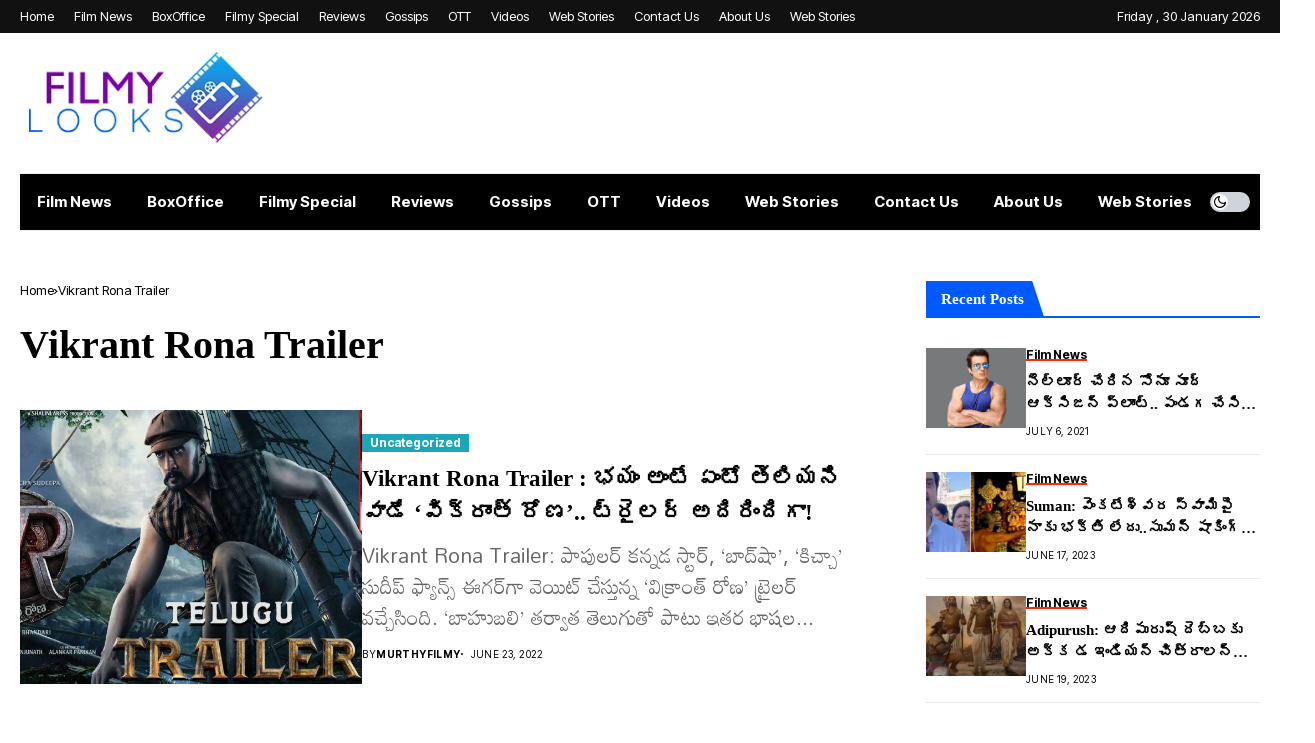

--- FILE ---
content_type: text/html; charset=UTF-8
request_url: https://www.filmylooks.com/tag/vikrant-rona-trailer/
body_size: 44376
content:
<!DOCTYPE html>
<!--[if IE 9 ]><html class="ie ie9" lang="en-US"><![endif]-->
<html lang=en-US>
<head>
<meta charset=UTF-8>
<meta name=viewport content="width=device-width, initial-scale=1, maximum-scale=1">
<meta name=robots content='index, follow, max-image-preview:large, max-snippet:-1, max-video-preview:-1'/>
<!-- This site is optimized with the Yoast SEO Premium plugin v18.9 (Yoast SEO v26.8) - https://yoast.com/product/yoast-seo-premium-wordpress/ -->
<title>Vikrant Rona Trailer Archives - Filmylooks</title>
<link rel=preconnect href="https://fonts.gstatic.com" crossorigin><link rel=preload as=style onload="this.onload=null;this.rel='stylesheet'" id=wesper_fonts_url_preload href="https://fonts.googleapis.com/css?family=Nanum+Brush+Script%3A800%7CMandali%3A400%7CInter+Tight%3A700%2C%2C500%2C700%2C400%2C&amp;display=swap" crossorigin><noscript><link rel=stylesheet href="https://fonts.googleapis.com/css?family=Nanum+Brush+Script%3A800%7CMandali%3A400%7CInter+Tight%3A700%2C%2C500%2C700%2C400%2C&amp;display=swap"></noscript><link rel=canonical href="https://www.filmylooks.com/tag/vikrant-rona-trailer/"/>
<meta property=og:locale content=en_US />
<meta property=og:type content=article />
<meta property=og:title content="Vikrant Rona Trailer Archives"/>
<meta property=og:url content="https://www.filmylooks.com/tag/vikrant-rona-trailer/"/>
<meta property=og:site_name content=Filmylooks />
<meta name=twitter:card content=summary_large_image />
<meta name=twitter:site content="@filmylooks"/>
<script type="application/ld+json" class=yoast-schema-graph>{"@context":"https://schema.org","@graph":[{"@type":"CollectionPage","@id":"https://www.filmylooks.com/tag/vikrant-rona-trailer/","url":"https://www.filmylooks.com/tag/vikrant-rona-trailer/","name":"Vikrant Rona Trailer Archives - Filmylooks","isPartOf":{"@id":"https://www.filmylooks.com/#website"},"primaryImageOfPage":{"@id":"https://www.filmylooks.com/tag/vikrant-rona-trailer/#primaryimage"},"image":{"@id":"https://www.filmylooks.com/tag/vikrant-rona-trailer/#primaryimage"},"thumbnailUrl":"https://www.filmylooks.com/wp-content/uploads/2022/06/Vikrant-Rona-Trailer-1.jpg","breadcrumb":{"@id":"https://www.filmylooks.com/tag/vikrant-rona-trailer/#breadcrumb"},"inLanguage":"en-US"},{"@type":"ImageObject","inLanguage":"en-US","@id":"https://www.filmylooks.com/tag/vikrant-rona-trailer/#primaryimage","url":"https://www.filmylooks.com/wp-content/uploads/2022/06/Vikrant-Rona-Trailer-1.jpg","contentUrl":"https://www.filmylooks.com/wp-content/uploads/2022/06/Vikrant-Rona-Trailer-1.jpg","width":850,"height":500,"caption":"Vikrant Rona Trailer"},{"@type":"BreadcrumbList","@id":"https://www.filmylooks.com/tag/vikrant-rona-trailer/#breadcrumb","itemListElement":[{"@type":"ListItem","position":1,"name":"Home","item":"https://www.filmylooks.com/"},{"@type":"ListItem","position":2,"name":"Vikrant Rona Trailer"}]},{"@type":"WebSite","@id":"https://www.filmylooks.com/#website","url":"https://www.filmylooks.com/","name":"Filmylooks","description":"Telugu Cinema News,Filmy Updates,Box Office Collections,Movie Review","publisher":{"@id":"https://www.filmylooks.com/#organization"},"potentialAction":[{"@type":"SearchAction","target":{"@type":"EntryPoint","urlTemplate":"https://www.filmylooks.com/?s={search_term_string}"},"query-input":{"@type":"PropertyValueSpecification","valueRequired":true,"valueName":"search_term_string"}}],"inLanguage":"en-US"},{"@type":"Organization","@id":"https://www.filmylooks.com/#organization","name":"Film Looks","url":"https://www.filmylooks.com/","logo":{"@type":"ImageObject","inLanguage":"en-US","@id":"https://www.filmylooks.com/#/schema/logo/image/","url":"https://www.filmylooks.com/wp-content/uploads/2021/05/Filmylooks.png","contentUrl":"https://www.filmylooks.com/wp-content/uploads/2021/05/Filmylooks.png","width":1024,"height":1024,"caption":"Film Looks"},"image":{"@id":"https://www.filmylooks.com/#/schema/logo/image/"},"sameAs":["https://www.facebook.com/filmylooks/","https://x.com/filmylooks"]}]}</script>
<!-- / Yoast SEO Premium plugin. -->
<link rel=dns-prefetch href='//fonts.googleapis.com'/>
<link rel=dns-prefetch href='//www.googletagmanager.com'/>
<link rel=dns-prefetch href='//pagead2.googlesyndication.com'/>
<link rel=alternate type="application/rss+xml" title="Filmylooks &raquo; Feed" href="https://www.filmylooks.com/feed/"/>
<link rel=alternate type="application/rss+xml" title="Filmylooks &raquo; Comments Feed" href="https://www.filmylooks.com/comments/feed/"/>
<link rel=alternate type="application/rss+xml" title="Filmylooks &raquo; Vikrant Rona Trailer Tag Feed" href="https://www.filmylooks.com/tag/vikrant-rona-trailer/feed/"/>
<link rel=alternate type="application/rss+xml" title="Filmylooks &raquo; Stories Feed" href="https://www.filmylooks.com/web-stories/feed/"><style id=wp-img-auto-sizes-contain-inline-css>img:is([sizes=auto i],[sizes^="auto," i]){contain-intrinsic-size:3000px 1500px}</style>
<style id=wp-emoji-styles-inline-css>img.wp-smiley,img.emoji{display:inline!important;border:none!important;box-shadow:none!important;height:1em!important;width:1em!important;margin:0 .07em!important;vertical-align:-.1em!important;background:none!important;padding:0!important}</style>
<link rel=stylesheet id=wp-block-library-css href='https://www.filmylooks.com/wp-includes/css/dist/block-library/A.style.min.css,qver=6.9.pagespeed.cf.Ey8Q_jRO3Z.css' media=all />
<style id=wp-block-paragraph-inline-css>.is-small-text{font-size:.875em}.is-regular-text{font-size:1em}.is-large-text{font-size:2.25em}.is-larger-text{font-size:3em}.has-drop-cap:not(:focus):first-letter{float:left;font-size:8.4em;font-style:normal;font-weight:100;line-height:.68;margin:.05em .1em 0 0;text-transform:uppercase}body.rtl .has-drop-cap:not(:focus):first-letter{float:none;margin-left:.1em}p.has-drop-cap.has-background{overflow:hidden}:root :where(p.has-background){padding:1.25em 2.375em}:where(p.has-text-color:not(.has-link-color)) a{color:inherit}p.has-text-align-left[style*="writing-mode:vertical-lr"],p.has-text-align-right[style*="writing-mode:vertical-rl"]{rotate:180deg}</style>
<style id=global-styles-inline-css>:root{--wp--preset--aspect-ratio--square:1;--wp--preset--aspect-ratio--4-3: 4/3;--wp--preset--aspect-ratio--3-4: 3/4;--wp--preset--aspect-ratio--3-2: 3/2;--wp--preset--aspect-ratio--2-3: 2/3;--wp--preset--aspect-ratio--16-9: 16/9;--wp--preset--aspect-ratio--9-16: 9/16;--wp--preset--color--black:#000;--wp--preset--color--cyan-bluish-gray:#abb8c3;--wp--preset--color--white:#fff;--wp--preset--color--pale-pink:#f78da7;--wp--preset--color--vivid-red:#cf2e2e;--wp--preset--color--luminous-vivid-orange:#ff6900;--wp--preset--color--luminous-vivid-amber:#fcb900;--wp--preset--color--light-green-cyan:#7bdcb5;--wp--preset--color--vivid-green-cyan:#00d084;--wp--preset--color--pale-cyan-blue:#8ed1fc;--wp--preset--color--vivid-cyan-blue:#0693e3;--wp--preset--color--vivid-purple:#9b51e0;--wp--preset--gradient--vivid-cyan-blue-to-vivid-purple:linear-gradient(135deg,#0693e3 0%,#9b51e0 100%);--wp--preset--gradient--light-green-cyan-to-vivid-green-cyan:linear-gradient(135deg,#7adcb4 0%,#00d082 100%);--wp--preset--gradient--luminous-vivid-amber-to-luminous-vivid-orange:linear-gradient(135deg,#fcb900 0%,#ff6900 100%);--wp--preset--gradient--luminous-vivid-orange-to-vivid-red:linear-gradient(135deg,#ff6900 0%,#cf2e2e 100%);--wp--preset--gradient--very-light-gray-to-cyan-bluish-gray:linear-gradient(135deg,#eee 0%,#a9b8c3 100%);--wp--preset--gradient--cool-to-warm-spectrum:linear-gradient(135deg,#4aeadc 0%,#9778d1 20%,#cf2aba 40%,#ee2c82 60%,#fb6962 80%,#fef84c 100%);--wp--preset--gradient--blush-light-purple:linear-gradient(135deg,#ffceec 0%,#9896f0 100%);--wp--preset--gradient--blush-bordeaux:linear-gradient(135deg,#fecda5 0%,#fe2d2d 50%,#6b003e 100%);--wp--preset--gradient--luminous-dusk:linear-gradient(135deg,#ffcb70 0%,#c751c0 50%,#4158d0 100%);--wp--preset--gradient--pale-ocean:linear-gradient(135deg,#fff5cb 0%,#b6e3d4 50%,#33a7b5 100%);--wp--preset--gradient--electric-grass:linear-gradient(135deg,#caf880 0%,#71ce7e 100%);--wp--preset--gradient--midnight:linear-gradient(135deg,#020381 0%,#2874fc 100%);--wp--preset--font-size--small:13px;--wp--preset--font-size--medium:20px;--wp--preset--font-size--large:36px;--wp--preset--font-size--x-large:42px;--wp--preset--spacing--20:.44rem;--wp--preset--spacing--30:.67rem;--wp--preset--spacing--40:1rem;--wp--preset--spacing--50:1.5rem;--wp--preset--spacing--60:2.25rem;--wp--preset--spacing--70:3.38rem;--wp--preset--spacing--80:5.06rem;--wp--preset--shadow--natural:6px 6px 9px rgba(0,0,0,.2);--wp--preset--shadow--deep:12px 12px 50px rgba(0,0,0,.4);--wp--preset--shadow--sharp:6px 6px 0 rgba(0,0,0,.2);--wp--preset--shadow--outlined:6px 6px 0 -3px #fff , 6px 6px #000;--wp--preset--shadow--crisp:6px 6px 0 #000}:where(.is-layout-flex){gap:.5em}:where(.is-layout-grid){gap:.5em}body .is-layout-flex{display:flex}.is-layout-flex{flex-wrap:wrap;align-items:center}.is-layout-flex > :is(*, div){margin:0}body .is-layout-grid{display:grid}.is-layout-grid > :is(*, div){margin:0}:where(.wp-block-columns.is-layout-flex){gap:2em}:where(.wp-block-columns.is-layout-grid){gap:2em}:where(.wp-block-post-template.is-layout-flex){gap:1.25em}:where(.wp-block-post-template.is-layout-grid){gap:1.25em}.has-black-color{color:var(--wp--preset--color--black)!important}.has-cyan-bluish-gray-color{color:var(--wp--preset--color--cyan-bluish-gray)!important}.has-white-color{color:var(--wp--preset--color--white)!important}.has-pale-pink-color{color:var(--wp--preset--color--pale-pink)!important}.has-vivid-red-color{color:var(--wp--preset--color--vivid-red)!important}.has-luminous-vivid-orange-color{color:var(--wp--preset--color--luminous-vivid-orange)!important}.has-luminous-vivid-amber-color{color:var(--wp--preset--color--luminous-vivid-amber)!important}.has-light-green-cyan-color{color:var(--wp--preset--color--light-green-cyan)!important}.has-vivid-green-cyan-color{color:var(--wp--preset--color--vivid-green-cyan)!important}.has-pale-cyan-blue-color{color:var(--wp--preset--color--pale-cyan-blue)!important}.has-vivid-cyan-blue-color{color:var(--wp--preset--color--vivid-cyan-blue)!important}.has-vivid-purple-color{color:var(--wp--preset--color--vivid-purple)!important}.has-black-background-color{background-color:var(--wp--preset--color--black)!important}.has-cyan-bluish-gray-background-color{background-color:var(--wp--preset--color--cyan-bluish-gray)!important}.has-white-background-color{background-color:var(--wp--preset--color--white)!important}.has-pale-pink-background-color{background-color:var(--wp--preset--color--pale-pink)!important}.has-vivid-red-background-color{background-color:var(--wp--preset--color--vivid-red)!important}.has-luminous-vivid-orange-background-color{background-color:var(--wp--preset--color--luminous-vivid-orange)!important}.has-luminous-vivid-amber-background-color{background-color:var(--wp--preset--color--luminous-vivid-amber)!important}.has-light-green-cyan-background-color{background-color:var(--wp--preset--color--light-green-cyan)!important}.has-vivid-green-cyan-background-color{background-color:var(--wp--preset--color--vivid-green-cyan)!important}.has-pale-cyan-blue-background-color{background-color:var(--wp--preset--color--pale-cyan-blue)!important}.has-vivid-cyan-blue-background-color{background-color:var(--wp--preset--color--vivid-cyan-blue)!important}.has-vivid-purple-background-color{background-color:var(--wp--preset--color--vivid-purple)!important}.has-black-border-color{border-color:var(--wp--preset--color--black)!important}.has-cyan-bluish-gray-border-color{border-color:var(--wp--preset--color--cyan-bluish-gray)!important}.has-white-border-color{border-color:var(--wp--preset--color--white)!important}.has-pale-pink-border-color{border-color:var(--wp--preset--color--pale-pink)!important}.has-vivid-red-border-color{border-color:var(--wp--preset--color--vivid-red)!important}.has-luminous-vivid-orange-border-color{border-color:var(--wp--preset--color--luminous-vivid-orange)!important}.has-luminous-vivid-amber-border-color{border-color:var(--wp--preset--color--luminous-vivid-amber)!important}.has-light-green-cyan-border-color{border-color:var(--wp--preset--color--light-green-cyan)!important}.has-vivid-green-cyan-border-color{border-color:var(--wp--preset--color--vivid-green-cyan)!important}.has-pale-cyan-blue-border-color{border-color:var(--wp--preset--color--pale-cyan-blue)!important}.has-vivid-cyan-blue-border-color{border-color:var(--wp--preset--color--vivid-cyan-blue)!important}.has-vivid-purple-border-color{border-color:var(--wp--preset--color--vivid-purple)!important}.has-vivid-cyan-blue-to-vivid-purple-gradient-background{background:var(--wp--preset--gradient--vivid-cyan-blue-to-vivid-purple)!important}.has-light-green-cyan-to-vivid-green-cyan-gradient-background{background:var(--wp--preset--gradient--light-green-cyan-to-vivid-green-cyan)!important}.has-luminous-vivid-amber-to-luminous-vivid-orange-gradient-background{background:var(--wp--preset--gradient--luminous-vivid-amber-to-luminous-vivid-orange)!important}.has-luminous-vivid-orange-to-vivid-red-gradient-background{background:var(--wp--preset--gradient--luminous-vivid-orange-to-vivid-red)!important}.has-very-light-gray-to-cyan-bluish-gray-gradient-background{background:var(--wp--preset--gradient--very-light-gray-to-cyan-bluish-gray)!important}.has-cool-to-warm-spectrum-gradient-background{background:var(--wp--preset--gradient--cool-to-warm-spectrum)!important}.has-blush-light-purple-gradient-background{background:var(--wp--preset--gradient--blush-light-purple)!important}.has-blush-bordeaux-gradient-background{background:var(--wp--preset--gradient--blush-bordeaux)!important}.has-luminous-dusk-gradient-background{background:var(--wp--preset--gradient--luminous-dusk)!important}.has-pale-ocean-gradient-background{background:var(--wp--preset--gradient--pale-ocean)!important}.has-electric-grass-gradient-background{background:var(--wp--preset--gradient--electric-grass)!important}.has-midnight-gradient-background{background:var(--wp--preset--gradient--midnight)!important}.has-small-font-size{font-size:var(--wp--preset--font-size--small)!important}.has-medium-font-size{font-size:var(--wp--preset--font-size--medium)!important}.has-large-font-size{font-size:var(--wp--preset--font-size--large)!important}.has-x-large-font-size{font-size:var(--wp--preset--font-size--x-large)!important}</style>
<style id=classic-theme-styles-inline-css>.wp-block-button__link{color:#fff;background-color:#32373c;border-radius:9999px;box-shadow:none;text-decoration:none;padding:calc(.667em + 2px) calc(1.333em + 2px);font-size:1.125em}.wp-block-file__button{background:#32373c;color:#fff;text-decoration:none}</style>
<link rel=stylesheet id=contact-form-7-css href='https://www.filmylooks.com/wp-content/plugins/contact-form-7/includes/css/A.styles.css,qver=5.8.7.pagespeed.cf.bkX63Rfd0q.css' media=all />
<link rel=stylesheet id=wesper_layout-css href='https://www.filmylooks.com/wp-content/themes/wesper/css/A.layout.css,qver=1.0.8.pagespeed.cf.0Cp_YzQBMu.css' media=all />
<link rel=stylesheet id=wesper_style-css href='https://www.filmylooks.com/wp-content/themes/wesper/A.style.css,qver=1.0.8.pagespeed.cf.Za540NdnzC.css' media=all />
<style id=wesper_style-inline-css>body.options_dark_skin{--jl-main-color:#005aff;--jl-bg-color:#111;--jl-txt-color:#fff;--jl-btn-bg:#454545;--jl-comment-btn-link:#454545;--jl-comment-btn-linkc:#fff;--jl-menu-bg:#2f2f2f;--jl-menu-line-color:#2f2f2f;--jl-menu-color:#fff;--jl-sub-bg-color:#222;--jl-sub-menu-color:#fff;--jl-sub-line-color:#464646;--jl-topbar-bg:#2f2f2f;--jl-topbar-color:#fff;--jl-logo-bg:#111;--jl-logo-color:#fff;--jl-single-color:#fff;--jl-single-link-color:#005aff;--jl-single-link-hcolor:#005aff;--jl-except-color:#ddd;--jl-meta-color:#ddd;--jl-post-line-color:#49494b;--jl-author-bg:#454545;--jl-foot-bg:#000;--jl-foot-color:#dcdcdc;--jl-foot-link:#fff;--jl-foot-hlink:#005aff;--jl-foot-head:#005aff;--jl-foot-line:#49494b}body{--jl-main-width:1920px;--jl-main-color:#005aff;--jl-bg-color:#fff;--jl-txt-color:#000;--jl-txt-light:#fff;--jl-btn-bg:#000;--jl-comment-btn-link:#f1f1f1;--jl-comment-btn-linkc:#000;--jl-desc-light:#ddd;--jl-meta-light:#bbb;--jl-button-radius:0;--jl-load-more-radius:0;--jl-load-more-width:200px;--jl-load-more-height:38px;--jl-menu-bg:#000;--jl-menu-line-color:#eee;--jl-menu-color:#fff;--jl-sub-bg-color:#f7f7f6;--jl-sub-menu-color:#000;--jl-sub-line-color:#ebebe3;--jl-topbar-bg:#111;--jl-topbar-color:#fff;--jl-topbar-height:33px;--jl-topbar-size:13px;--jl-logo-bg:#fff;--jl-logo-color:#000;--jl-single-title-size:40px;--jl-single-color:#676767;--jl-single-link-color:#005aff;--jl-single-link-hcolor:#005aff;--jl-except-color:#666;--jl-meta-color:#0a0a0a;--jl-post-line-color:#e9ecef;--jl-author-bg:#f8f7f5;--jl-post-related-size:18px;--jl-foot-bg:#111;--jl-foot-color:#dcdcdc;--jl-foot-link:#fff;--jl-foot-hlink:#005aff;--jl-foot-head:#005aff;--jl-foot-line:#49494b;--jl-foot-menu-col:2;--jl-foot-title-size:18px;--jl-foot-font-size:14px;--jl-foot-copyright:13px;--jl-foot-menu-size:13px;--jl-body-font:Mandali;--jl-body-font-size:21px;--jl-body-font-weight:400;--jl-body-line-height:1.5;--jl-logo-width:250px;--jl-m-logo-width:160px;--jl-s-logo-width:190px;--jl-fot-logo-width:150px;--jl-title-font:Nanum Brush Script;--jl-title-font-weight:800;--jl-title-transform:none;--jl-title-space:0;--jl-title-line-height:1.5;--jl-content-font-size:16px;--jl-content-line-height:1.8;--jl-sec-topbar-height:33px;--jl-sec-menu-height:58px;--jl-sec-logo-height:140px;--jl-menu-font:Inter Tight;--jl-menu-font-size:15px;--jl-menu-font-weight:700;--jl-menu-transform:capitalize;--jl-menu-space:0;--jl-spacing-menu:35px;--jl-submenu-font-size:13px;--jl-submenu-font-weight:500;--jl-submenu-transform:capitalize;--jl-submenu-space:0;--jl-cat-font-size:12px;--jl-cat-font-weight:700;--jl-cat-font-space:0;--jl-cat-transform:capitalize;--jl-meta-font-size:10px;--jl-meta-font-weight:400;--jl-meta-a-font-weight:600;--jl-meta-font-space:.04em;--jl-meta-transform:uppercase;--jl-button-font-size:13px;--jl-button-font-weight:700;--jl-button-transform:capitalize;--jl-button-space:0;--jl-loadmore-font-size:13px;--jl-loadmore-font-weight:700;--jl-loadmore-transform:capitalize;--jl-loadmore-space:0;--jl-border-rounded:0;--jl-top-rounded:60px;--jl-cookie-des-size:13px;--jl-cookie-btn-size:12px;--jl-cookie-btn-space:0;--jl-cookie-btn-transform:capitalize;--jl-widget-fsize:10px;--jl-widget-space:0;--jl-widget-transform:capitalize}.jl_lb3 .jl_cat_lbl,.jl_lb4 .jl_cat_lbl,.jl_lb5 .jl_cat_lbl,.jl_lb6 .jl_cat_lbl,.jl_lb7 .jl_cat_lbl{padding:2px 8px!important;border-radius:  !important}.jlc-container{max-width:1920px}.logo_small_wrapper_table .logo_small_wrapper a .jl_logo_w{position:absolute;top:0;left:0;opacity:0}.logo_small_wrapper_table .logo_small_wrapper .logo_link img{max-width:var(--jl-logo-width)}.jl_sleft_side .jl_smmain_side{order:1;padding-left:20px;padding-right:30px}.jl_sleft_side .jl_smmain_con{order:2}.jl_rd_wrap{top:0}.jl_rd_read{height:5px;background-color:#8100ff;background-image:linear-gradient(to right,#ff0080 0%,#8100ff 100%)}.cat-item-5 span{background:#64a51d}.jl_cat_cid_5 .jl_cm_count{background:#64a51d!important}.jl_cat_opt4 .jl_cat_opt_w.jl_cat_cid_5{background:#64a51d!important}.jl_cat_txt.jl_cat5:before{background:#64a51d}.jl_cat_lbl.jl_cat5{background:#64a51d}.cat-item-3 span{background:#ff2905}.jl_cat_cid_3 .jl_cm_count{background:#ff2905!important}.jl_cat_opt4 .jl_cat_opt_w.jl_cat_cid_3{background:#ff2905!important}.jl_cat_txt.jl_cat3:before{background:#ff2905}.jl_cat_lbl.jl_cat3{background:#ff2905}.cat-item-12 span{background:#d3bb00}.jl_cat_cid_12 .jl_cm_count{background:#d3bb00!important}.jl_cat_opt4 .jl_cat_opt_w.jl_cat_cid_12{background:#d3bb00!important}.jl_cat_txt.jl_cat12:before{background:#d3bb00}.jl_cat_lbl.jl_cat12{background:#d3bb00}.cat-item-6 span{background:#006ff6}.jl_cat_cid_6 .jl_cm_count{background:#006ff6!important}.jl_cat_opt4 .jl_cat_opt_w.jl_cat_cid_6{background:#006ff6!important}.jl_cat_txt.jl_cat6:before{background:#006ff6}.jl_cat_lbl.jl_cat6{background:#006ff6}.cat-item-1 span{background:#1da5ba}.jl_cat_cid_1 .jl_cm_count{background:#1da5ba!important}.jl_cat_opt4 .jl_cat_opt_w.jl_cat_cid_1{background:#1da5ba!important}.jl_cat_txt.jl_cat1:before{background:#1da5ba}.jl_cat_lbl.jl_cat1{background:#1da5ba}</style>
<link rel=stylesheet id=magnific-popup-css href='https://www.filmylooks.com/wp-content/themes/wesper/css/A.magnific-popup.css,qver=1.0.8.pagespeed.cf.XLQo-C-WDC.css' media=all />
<link rel=stylesheet id=swiper-css href='https://www.filmylooks.com/wp-content/plugins/elementor/assets/lib/swiper/v8/css/A.swiper.min.css,qver=8.4.5.pagespeed.cf.1sMgTZG5nO.css' media=all />
<link rel=stylesheet id=elementor-frontend-css href='https://www.filmylooks.com/wp-content/plugins/elementor/assets/css/frontend-lite.min.css?ver=3.19.1' media=all />
<style id=elementor-post-12625-css media=all>.elementor-12625 .elementor-element.elementor-element-68860106 .jlcus_sec_title{--sect-t-algin:left;--sect-line-space:8px;--sect-t-size:18px;--sect-t-space:0!important;--sect-t-color:#005aff}.elementor-12625 .elementor-element.elementor-element-68860106 .jlcus_sec_title .jl_sct_bt{top:0}.options_dark_skin .elementor-12625 .elementor-element.elementor-element-68860106 .jlcus_sec_title{--sect-t-color:#005aff}.elementor-12625 .elementor-element.elementor-element-5f848e6c .jlcm-main-jl_menu_list.widget_nav_menu ul{grid-template-columns:repeat(2,minmax(0,1fr))!important;display:grid!important;padding:0;grid-column-gap:7px!important;grid-row-gap:7px!important}.elementor-12625 .elementor-element.elementor-element-5f848e6c .jlcm-main-jl_menu_list.widget_nav_menu ul li{list-style:none}</style>
<link rel=stylesheet id=elementor-post-12383-css href='https://www.filmylooks.com/wp-content/uploads/elementor/css/A.post-12383.css,qver=1707304171.pagespeed.cf.jiJLHd_r11.css' media=all />
<style id=elementor-post-12224-css media=all>.elementor-12224 .elementor-element.elementor-element-22bdb0d .jlcus_sec_title{--sect-t-algin:left;--sect-line-size:2px;--sect-line-space:0;--sect-t-size:15px;--sect-t-space:0!important;--sect-t-color:#fff;--sect-line-color:#111;--sect-rounded:0!important}.elementor-12224 .elementor-element.elementor-element-22bdb0d .jlcus_sec_title .jl_sct_bt{top:0}.options_dark_skin .elementor-12224 .elementor-element.elementor-element-22bdb0d .jlcus_sec_title{--sect-t-color:#fff;--sect-line-color:#404040}.elementor-12224 .elementor-element.elementor-element-22bdb0d .jlcus_sec_title.jl_sec_title_bg .jl-heading-text span{padding:7px 20px 7px 15px}.elementor-12224 .elementor-element.elementor-element-22bdb0d>.elementor-widget-container{margin:0 0 10px 0}.elementor-12224 .elementor-element.elementor-element-e642d85 .jl_mmlist_layout .jl_fe_title{font-size:15px!important}.elementor-12224 .elementor-element.elementor-element-e642d85 .jl_mmlist_layout .jl_imgw.jl_radus_e{border-radius:56px}.elementor-12224 .elementor-element.elementor-element-e642d85 .jl_mmlist_layout .jl_img_holder{flex:0 0 80px}.elementor-12224 .elementor-element.elementor-element-e642d85 .jl_mmlist_layout .jl_imgw{height:80px}</style>
<script src="https://www.filmylooks.com/wp-includes/js/jquery/jquery.min.js,qver=3.7.1.pagespeed.jm.PoWN7KAtLT.js" id=jquery-core-js></script>
<script src="https://www.filmylooks.com/wp-includes/js/jquery/jquery-migrate.min.js,qver=3.4.1.pagespeed.jm.bhhu-RahTI.js" id=jquery-migrate-js></script>
<link rel=preload href="https://www.filmylooks.com/wp-content/themes/wesper/css/fonts/jl_font.woff" as=font type="font/woff" crossorigin=anonymous> <link rel="https://api.w.org/" href="https://www.filmylooks.com/wp-json/"/><link rel=alternate title=JSON type="application/json" href="https://www.filmylooks.com/wp-json/wp/v2/tags/946"/><link rel=EditURI type="application/rsd+xml" title=RSD href="https://www.filmylooks.com/xmlrpc.php?rsd"/>
<meta name=generator content="WordPress 6.9"/>
<meta name=generator content="Site Kit by Google 1.171.0"/>	<meta name=description content="Telugu Cinema News,Filmy Updates,Box Office Collections,Movie Review">
<meta property=og:image content="http://localhost/meg/wesper10/wp-content/uploads/sites/95/2022/10/spikeball-At93ri6DCNY-unsplash-1400x933-1.jpg">
<meta property=og:title content=Filmylooks>
<meta property=og:url content="https://www.filmylooks.com/kichcha-sudeep-vikrant-rona-telugu-trailer/">
<meta property=og:site_name content=Filmylooks>
<meta property=og:description content="Telugu Cinema News,Filmy Updates,Box Office Collections,Movie Review">
<!-- Google AdSense meta tags added by Site Kit -->
<meta name=google-adsense-platform-account content=ca-host-pub-2644536267352236>
<meta name=google-adsense-platform-domain content=sitekit.withgoogle.com>
<!-- End Google AdSense meta tags added by Site Kit -->
<meta name=generator content="Elementor 3.19.1; features: e_optimized_assets_loading, e_optimized_css_loading, additional_custom_breakpoints, block_editor_assets_optimize, e_image_loading_optimization; settings: css_print_method-external, google_font-enabled, font_display-swap">
<!-- Google AdSense snippet added by Site Kit -->
<script async src="https://pagead2.googlesyndication.com/pagead/js/adsbygoogle.js?client=ca-pub-9896669356133911&amp;host=ca-host-pub-2644536267352236" crossorigin=anonymous></script>
<!-- End Google AdSense snippet added by Site Kit -->
<link rel=icon href="https://www.filmylooks.com/wp-content/uploads/2021/09/xcropped-favicon-32x32-1-32x32.png.pagespeed.ic.aVeT_1cMK5.webp" sizes=32x32 />
<link rel=icon href="https://www.filmylooks.com/wp-content/uploads/2021/09/xcropped-favicon-32x32-1-192x192.png.pagespeed.ic.LLy9AMhOrZ.webp" sizes=192x192 />
<link rel=apple-touch-icon href="https://www.filmylooks.com/wp-content/uploads/2021/09/xcropped-favicon-32x32-1-180x180.png.pagespeed.ic.uqIkhbh7fG.webp"/>
<meta name=msapplication-TileImage content="https://www.filmylooks.com/wp-content/uploads/2021/09/cropped-favicon-32x32-1-270x270.png"/>
<style id=wp-custom-css>.wp-block-image,.wp-block-embed,.wp-block-gallery{margin-top: calc(30px + .25vw);margin-bottom: calc(30px + .25vw) !important}.logo_small_wrapper_table .logo_small_wrapper .logo_link>h1,.logo_small_wrapper_table .logo_small_wrapper .logo_link>span{display:flex;margin:0;padding:0}.elementor-widget-wp-widget-categories h5{display:none}.elementor-widget-wp-widget-categories ul{list-style:none;padding:0 0 0 15px!important;margin:0;display:flex;flex-direction:column;gap:7px}.elementor-widget-wp-widget-categories ul li{margin-bottom:0!important;list-style:none;font-family: var(--jl-menu-font);font-size:14px;font-weight:var(--jl-cat-font-weight);display:flex;flex-direction:column;gap:7px}.elementor-widget-wp-widget-categories ul li a{display:inline-flex;align-items:center;width:100%}.elementor-widget-wp-widget-categories ul li a:before{content:'';position:absolute;margin-left:-15px;border:solid currentcolor;border-width:0 1px 1px 0;display:inline-block;padding:2px;vertical-align:middle;transform:rotate(-45deg);-webkit-transform:rotate(-45deg)}.elementor-widget-wp-widget-categories span{margin-right:0;margin-left:auto;color:#fff;text-align:center;min-width:24px;height:24px;line-height:24px;border-radius:4px;padding:0 5px;font-size:80%}.p{font-size:24px!important}</style>
<!-- Google tag (gtag.js) -->
<script async src="https://www.googletagmanager.com/gtag/js?id=G-DKENETSCHB"></script>
<script>window.dataLayer=window.dataLayer||[];function gtag(){dataLayer.push(arguments);}gtag('js',new Date());gtag('config','G-DKENETSCHB');</script>
<link rel=stylesheet id=elementor-icons-css href='https://www.filmylooks.com/wp-content/plugins/elementor/assets/lib/eicons/css/A.elementor-icons.min.css,qver=5.27.0.pagespeed.cf.y949aPBqAY.css' media=all />
<style id=elementor-post-2434-css media=all>.elementor-kit-2434{--e-global-color-primary:#6ec1e4;--e-global-color-secondary:#54595f;--e-global-color-text:#7a7a7a;--e-global-color-accent:#61ce70;--e-global-typography-primary-font-family:"Roboto";--e-global-typography-primary-font-weight:600;--e-global-typography-secondary-font-family:"Roboto Slab";--e-global-typography-secondary-font-weight:400;--e-global-typography-text-font-family:"Roboto";--e-global-typography-text-font-weight:400;--e-global-typography-accent-font-family:"Roboto";--e-global-typography-accent-font-weight:500}.elementor-section.elementor-section-boxed>.elementor-container{max-width:1140px}.e-con{--container-max-width:1140px}.elementor-widget:not(:last-child){margin-block-end:20px}.elementor-element{--widgets-spacing:20px 20px}{}h1.entry-title{display:var(--page-title-display)}@media (max-width:1024px){.elementor-section.elementor-section-boxed>.elementor-container{max-width:1024px}.e-con{--container-max-width:1024px}}@media (max-width:767px){.elementor-section.elementor-section-boxed>.elementor-container{max-width:767px}.e-con{--container-max-width:767px}}</style>
<link rel=stylesheet id=font-awesome-5-all-css href='https://www.filmylooks.com/wp-content/plugins/elementor/assets/lib/font-awesome/css/A.all.min.css,qver=3.19.1.pagespeed.cf._mbokTOiYl.css' media=all />
<link rel=stylesheet id=font-awesome-4-shim-css href='https://www.filmylooks.com/wp-content/plugins/elementor/assets/lib/font-awesome/css/A.v4-shims.min.css,qver=3.19.1.pagespeed.cf.0XlImbwfpC.css' media=all />
<link rel=stylesheet id=elementor-global-css href='https://www.filmylooks.com/wp-content/uploads/elementor/css/A.global.css,qver=1707304172.pagespeed.cf.I4up8oNHs5.css' media=all />
<link rel=stylesheet id=google-fonts-1-css href='https://fonts.googleapis.com/css?family=Roboto%3A100%2C100italic%2C200%2C200italic%2C300%2C300italic%2C400%2C400italic%2C500%2C500italic%2C600%2C600italic%2C700%2C700italic%2C800%2C800italic%2C900%2C900italic%7CRoboto+Slab%3A100%2C100italic%2C200%2C200italic%2C300%2C300italic%2C400%2C400italic%2C500%2C500italic%2C600%2C600italic%2C700%2C700italic%2C800%2C800italic%2C900%2C900italic&#038;display=swap&#038;ver=6.9' media=all />
</head>
<body class="archive tag tag-vikrant-rona-trailer tag-946 wp-embed-responsive wp-theme-wesper logo_foot_white logo_sticky_white jl_weg_title jl_sright_side jl_nav_stick jl_nav_active jl_nav_slide mobile_nav_class is-lazyload   jl_en_day_night jl-has-sidebar jl_tcolor elementor-default elementor-kit-2434"><noscript><meta HTTP-EQUIV="refresh" content="0;url='https://www.filmylooks.com/tag/vikrant-rona-trailer/?PageSpeed=noscript'" /><style><!--table,div,span,font,p{display:none} --></style><div style="display:block">Please click <a href="https://www.filmylooks.com/tag/vikrant-rona-trailer/?PageSpeed=noscript">here</a> if you are not redirected within a few seconds.</div></noscript>
<div class="options_layout_wrapper jl_clear_at">
<div class="options_layout_container tp_head_off">
<header class="jlc-hmain-w jlc-hop8 jl_base_menu jl_md_main">
<div class=jlc-top-w>
<div class=jlc-container>
<div class=jlc-row>
<div class=jlc-col-md-12>
<div class=jl_thc>
<div class=jl_htl>
<div class=jl_hlnav>
<div class="menu-primary-container navigation_wrapper">
<ul id=jl_top_menu class=jl_main_menu><li class="menu-item menu-item-type-post_type menu-item-object-page menu-item-home menu-item-12867"><a href="https://www.filmylooks.com/"><span class=jl_mblt>Home</span></a></li>
<li class="menu-item menu-item-type-taxonomy menu-item-object-category menu-item-1133"><a href="https://www.filmylooks.com/category/film-news/"><span class=jl_mblt>Film News</span></a></li>
<li class="menu-item menu-item-type-taxonomy menu-item-object-category menu-item-1132"><a href="https://www.filmylooks.com/category/boxoffice/"><span class=jl_mblt>BoxOffice</span></a></li>
<li class="menu-item menu-item-type-taxonomy menu-item-object-category menu-item-1135"><a href="https://www.filmylooks.com/category/special-looks/"><span class=jl_mblt>Filmy Special</span></a></li>
<li class="menu-item menu-item-type-taxonomy menu-item-object-category menu-item-1134"><a href="https://www.filmylooks.com/category/reviews/"><span class=jl_mblt>Reviews</span></a></li>
<li class="menu-item menu-item-type-taxonomy menu-item-object-category menu-item-12772"><a href="https://www.filmylooks.com/category/gossips/"><span class=jl_mblt>Gossips</span></a></li>
<li class="menu-item menu-item-type-taxonomy menu-item-object-category menu-item-12773"><a href="https://www.filmylooks.com/category/ott/"><span class=jl_mblt>OTT</span></a></li>
<li class="menu-item menu-item-type-custom menu-item-object-custom menu-item-1136"><a href="https://www.youtube.com/c/Filmylookslive/videos"><span class=jl_mblt>Videos</span></a></li>
<li class="menu-item menu-item-type-custom menu-item-object-custom menu-item-13198"><a href="https://www.filmylooks.com/web-stories/"><span class=jl_mblt>Web Stories</span></a></li>
<li class="menu-item menu-item-type-post_type menu-item-object-page menu-item-12648"><a href="https://www.filmylooks.com/contact-us/"><span class=jl_mblt>Contact Us</span></a></li>
<li class="menu-item menu-item-type-post_type menu-item-object-page menu-item-13139"><a href="https://www.filmylooks.com/about-us/"><span class=jl_mblt>About Us</span></a></li>
<li class="menu-item menu-item-type-post_type menu-item-object-page menu-item-13318"><a href="https://www.filmylooks.com/web-stories/"><span class=jl_mblt>Web Stories</span></a></li>
</ul> </div>
</div>
</div>
<div class=jl_htr>
<div class=jl_topbar_date>
Friday , 30 January 2026 </div>
</div>
</div>
</div>
</div>
</div>
</div>
<div class=jlc-hmain-logo>
<div class=jlc-container>
<div class=jlc-row>
<div class=jlc-col-md-12>
<div class=jl_hwrap>
<div class=logo_small_wrapper_table>
<div class=logo_small_wrapper>
<a class=logo_link href="https://www.filmylooks.com/">
<span>
<img class=jl_logo_n src="https://www.filmylooks.com/wp-content/uploads/2023/02/xlogo-white.webp.pagespeed.ic.WJcAlZpF-B.webp" alt="Telugu Cinema News,Filmy Updates,Box Office Collections,Movie Review"/>
<img class=jl_logo_w src="https://www.filmylooks.com/wp-content/uploads/2023/02/xlogo-blackbg-1.webp.pagespeed.ic.jlMJSZgZ8G.webp" alt="Telugu Cinema News,Filmy Updates,Box Office Collections,Movie Review"/>
</span>
</a>
</div>
</div>
<div class=jl_header_sb>
<div id=custom_html-2 class="widget_text widget widget_custom_html"><div class="textwidget custom-html-widget"><script async src="https://pagead2.googlesyndication.com/pagead/js/adsbygoogle.js?client=ca-pub-9896669356133911" crossorigin=anonymous></script>
<!-- fl h1 -->
<ins class=adsbygoogle style=display:block data-ad-client=ca-pub-9896669356133911 data-ad-slot=3627672321 data-ad-format=auto data-full-width-responsive=true></ins>
<script>(adsbygoogle=window.adsbygoogle||[]).push({});</script></div></div> </div>
<div class="search_header_menu jl_nav_mobile">
<div class="wesper_day_night jl_day_en">
<span class=jl-night-toggle-icon>
<span class=jl_moon>
<i class=jli-moon></i>
</span>
<span class=jl_sun>
<i class=jli-sun></i>
</span>
</span>
</div>
<div class="search_header_wrapper search_form_menu_personal_click"><i class=jli-search></i></div>
<div class="menu_mobile_icons jl_tog_mob jl_desk_show"><div class=jlm_w><span class=jlma></span><span class=jlmb></span><span class=jlmc></span></div></div>
</div>
</div>
</div>
</div>
</div>
</div>
<div class=jlc-hmain-in>
<div class=jlc-container>
<div class=jlc-row>
<div class=jlc-col-md-12>
<div class=jl_hwrap>
<div class="menu-primary-container navigation_wrapper">
<ul id=menu-menu1 class=jl_main_menu><li class="menu-item menu-item-type-post_type menu-item-object-page menu-item-home"><a href="https://www.filmylooks.com/"><span class=jl_mblt>Home</span></a></li>
<li class="menu-item menu-item-type-taxonomy menu-item-object-category"><a href="https://www.filmylooks.com/category/film-news/"><span class=jl_mblt>Film News</span></a></li>
<li class="menu-item menu-item-type-taxonomy menu-item-object-category"><a href="https://www.filmylooks.com/category/boxoffice/"><span class=jl_mblt>BoxOffice</span></a></li>
<li class="menu-item menu-item-type-taxonomy menu-item-object-category"><a href="https://www.filmylooks.com/category/special-looks/"><span class=jl_mblt>Filmy Special</span></a></li>
<li class="menu-item menu-item-type-taxonomy menu-item-object-category"><a href="https://www.filmylooks.com/category/reviews/"><span class=jl_mblt>Reviews</span></a></li>
<li class="menu-item menu-item-type-taxonomy menu-item-object-category"><a href="https://www.filmylooks.com/category/gossips/"><span class=jl_mblt>Gossips</span></a></li>
<li class="menu-item menu-item-type-taxonomy menu-item-object-category"><a href="https://www.filmylooks.com/category/ott/"><span class=jl_mblt>OTT</span></a></li>
<li class="menu-item menu-item-type-custom menu-item-object-custom"><a href="https://www.youtube.com/c/Filmylookslive/videos"><span class=jl_mblt>Videos</span></a></li>
<li class="menu-item menu-item-type-custom menu-item-object-custom"><a href="https://www.filmylooks.com/web-stories/"><span class=jl_mblt>Web Stories</span></a></li>
<li class="menu-item menu-item-type-post_type menu-item-object-page"><a href="https://www.filmylooks.com/contact-us/"><span class=jl_mblt>Contact Us</span></a></li>
<li class="menu-item menu-item-type-post_type menu-item-object-page"><a href="https://www.filmylooks.com/about-us/"><span class=jl_mblt>About Us</span></a></li>
<li class="menu-item menu-item-type-post_type menu-item-object-page"><a href="https://www.filmylooks.com/web-stories/"><span class=jl_mblt>Web Stories</span></a></li>
</ul> </div>
<div class="search_header_menu jl_nav_mobile">
<div class="wesper_day_night jl_day_en">
<span class=jl-night-toggle-icon>
<span class=jl_moon>
<i class=jli-moon></i>
</span>
<span class=jl_sun>
<i class=jli-sun></i>
</span>
</span>
</div>
<div class="search_header_wrapper search_form_menu_personal_click"><i class=jli-search></i></div>
<div class="menu_mobile_icons jl_tog_mob jl_desk_show"><div class=jlm_w><span class=jlma></span><span class=jlmb></span><span class=jlmc></span></div></div>
</div>
</div>
</div>
</div>
</div>
</div>
</header>
<header class="jlc-stick-main-w jlc-hop8 jl_cus_sihead jl_r_menu">
<div class=jlc-stick-main-in>
<div class=jlc-container>
<div class=jlc-row>
<div class=jlc-col-md-12>
<div class=jl_hwrap>
<div class=logo_small_wrapper_table>
<div class=logo_small_wrapper>
<a class=logo_link href="https://www.filmylooks.com/">
<img class=jl_logo_n src="https://www.filmylooks.com/wp-content/uploads/2023/02/xlogo-white.webp.pagespeed.ic.WJcAlZpF-B.webp" alt="Telugu Cinema News,Filmy Updates,Box Office Collections,Movie Review"/>
<img class=jl_logo_w src="https://www.filmylooks.com/wp-content/uploads/2023/02/xlogo-blackbg-1.webp.pagespeed.ic.jlMJSZgZ8G.webp" alt="Telugu Cinema News,Filmy Updates,Box Office Collections,Movie Review"/>
</a>
</div>
</div>
<div class="menu-primary-container navigation_wrapper">
<ul id=menu-menu1-1 class=jl_main_menu><li class="menu-item menu-item-type-post_type menu-item-object-page menu-item-home"><a href="https://www.filmylooks.com/"><span class=jl_mblt>Home</span></a></li>
<li class="menu-item menu-item-type-taxonomy menu-item-object-category"><a href="https://www.filmylooks.com/category/film-news/"><span class=jl_mblt>Film News</span></a></li>
<li class="menu-item menu-item-type-taxonomy menu-item-object-category"><a href="https://www.filmylooks.com/category/boxoffice/"><span class=jl_mblt>BoxOffice</span></a></li>
<li class="menu-item menu-item-type-taxonomy menu-item-object-category"><a href="https://www.filmylooks.com/category/special-looks/"><span class=jl_mblt>Filmy Special</span></a></li>
<li class="menu-item menu-item-type-taxonomy menu-item-object-category"><a href="https://www.filmylooks.com/category/reviews/"><span class=jl_mblt>Reviews</span></a></li>
<li class="menu-item menu-item-type-taxonomy menu-item-object-category"><a href="https://www.filmylooks.com/category/gossips/"><span class=jl_mblt>Gossips</span></a></li>
<li class="menu-item menu-item-type-taxonomy menu-item-object-category"><a href="https://www.filmylooks.com/category/ott/"><span class=jl_mblt>OTT</span></a></li>
<li class="menu-item menu-item-type-custom menu-item-object-custom"><a href="https://www.youtube.com/c/Filmylookslive/videos"><span class=jl_mblt>Videos</span></a></li>
<li class="menu-item menu-item-type-custom menu-item-object-custom"><a href="https://www.filmylooks.com/web-stories/"><span class=jl_mblt>Web Stories</span></a></li>
<li class="menu-item menu-item-type-post_type menu-item-object-page"><a href="https://www.filmylooks.com/contact-us/"><span class=jl_mblt>Contact Us</span></a></li>
<li class="menu-item menu-item-type-post_type menu-item-object-page"><a href="https://www.filmylooks.com/about-us/"><span class=jl_mblt>About Us</span></a></li>
<li class="menu-item menu-item-type-post_type menu-item-object-page"><a href="https://www.filmylooks.com/web-stories/"><span class=jl_mblt>Web Stories</span></a></li>
</ul> </div>
<div class="search_header_menu jl_nav_mobile">
<div class="wesper_day_night jl_day_en">
<span class=jl-night-toggle-icon>
<span class=jl_moon>
<i class=jli-moon></i>
</span>
<span class=jl_sun>
<i class=jli-sun></i>
</span>
</span>
</div>
<div class="search_header_wrapper search_form_menu_personal_click"><i class=jli-search></i></div>
<div class="menu_mobile_icons jl_tog_mob jl_desk_show"><div class=jlm_w><span class=jlma></span><span class=jlmb></span><span class=jlmc></span></div></div>
</div>
</div>
</div>
</div>
</div>
</div>
</header>
<div id=jl_sb_nav class=jl_mobile_nav_wrapper>
<div id=nav class=jl_mobile_nav_inner>
<div class=logo_small_wrapper_table>
<div class=logo_small_wrapper>
<a class=logo_link href="https://www.filmylooks.com/">
<img class=jl_logo_n src="https://www.filmylooks.com/wp-content/uploads/2023/02/xlogo-white.webp.pagespeed.ic.WJcAlZpF-B.webp" alt="Telugu Cinema News,Filmy Updates,Box Office Collections,Movie Review"/>
<img class=jl_logo_w src="https://www.filmylooks.com/wp-content/uploads/2023/02/xlogo-blackbg-1.webp.pagespeed.ic.jlMJSZgZ8G.webp" alt="Telugu Cinema News,Filmy Updates,Box Office Collections,Movie Review"/>
</a>
</div>
</div>
<div class="menu_mobile_icons mobile_close_icons closed_menu"><span class=jl_close_wapper><span class=jl_close_1></span><span class=jl_close_2></span></span></div>
<ul id=mobile_menu_slide class=menu_moble_slide><li class="menu-item menu-item-type-post_type menu-item-object-page menu-item-home menu-item-12867"><a href="https://www.filmylooks.com/">Home<span class=border-menu></span></a></li>
<li class="menu-item menu-item-type-taxonomy menu-item-object-category menu-item-1133"><a href="https://www.filmylooks.com/category/film-news/">Film News<span class=border-menu></span></a></li>
<li class="menu-item menu-item-type-taxonomy menu-item-object-category menu-item-1132"><a href="https://www.filmylooks.com/category/boxoffice/">BoxOffice<span class=border-menu></span></a></li>
<li class="menu-item menu-item-type-taxonomy menu-item-object-category menu-item-1135"><a href="https://www.filmylooks.com/category/special-looks/">Filmy Special<span class=border-menu></span></a></li>
<li class="menu-item menu-item-type-taxonomy menu-item-object-category menu-item-1134"><a href="https://www.filmylooks.com/category/reviews/">Reviews<span class=border-menu></span></a></li>
<li class="menu-item menu-item-type-taxonomy menu-item-object-category menu-item-12772"><a href="https://www.filmylooks.com/category/gossips/">Gossips<span class=border-menu></span></a></li>
<li class="menu-item menu-item-type-taxonomy menu-item-object-category menu-item-12773"><a href="https://www.filmylooks.com/category/ott/">OTT<span class=border-menu></span></a></li>
<li class="menu-item menu-item-type-custom menu-item-object-custom menu-item-1136"><a href="https://www.youtube.com/c/Filmylookslive/videos">Videos<span class=border-menu></span></a></li>
<li class="menu-item menu-item-type-custom menu-item-object-custom menu-item-13198"><a href="https://www.filmylooks.com/web-stories/">Web Stories<span class=border-menu></span></a></li>
<li class="menu-item menu-item-type-post_type menu-item-object-page menu-item-12648"><a href="https://www.filmylooks.com/contact-us/">Contact Us<span class=border-menu></span></a></li>
<li class="menu-item menu-item-type-post_type menu-item-object-page menu-item-13139"><a href="https://www.filmylooks.com/about-us/">About Us<span class=border-menu></span></a></li>
<li class="menu-item menu-item-type-post_type menu-item-object-page menu-item-13318"><a href="https://www.filmylooks.com/web-stories/">Web Stories<span class=border-menu></span></a></li>
</ul> <div id=wesper_widget_add_layouts-5 class="widget jl_cus_layouts_widget"><div class="widget_jl_wrapper jl-cuslayouts-wrapper">
<div class=jl_cuslayouts_inner>
<div data-elementor-type=wp-post data-elementor-id=12224 class="elementor elementor-12224">
<section class="elementor-section elementor-top-section elementor-element elementor-element-a9458ce elementor-section-boxed elementor-section-height-default elementor-section-height-default" data-id=a9458ce data-element_type=section>
<div class="elementor-container elementor-column-gap-no">
<div class="elementor-column elementor-col-100 elementor-top-column elementor-element elementor-element-37cfc8b" data-id=37cfc8b data-element_type=column>
<div class="elementor-widget-wrap elementor-element-populated">
<div class="elementor-element elementor-element-22bdb0d elementor-widget elementor-widget-wesper-section-title" data-id=22bdb0d data-element_type=widget data-widget_type=wesper-section-title.default>
<div class=elementor-widget-container>
<div class="jlcus_sec_title jl_sec_style9 jl_secf_title  jl_sec_title_bg ">
<div class=jlcus_sect_inner>
<h2 class=jl-heading-text>
<span>
Top Insights </span>
</h2>
</div>
</div>
</div>
</div>
<div class="elementor-element elementor-element-e642d85 elementor-widget elementor-widget-wesper-xsmall-list" data-id=e642d85 data-element_type=widget data-widget_type=wesper-xsmall-list.default>
<div class=elementor-widget-container>
<div id=blockid_e642d85 class="jl_clear_at block-section jl-main-block jl_show_num jl_hide_col_line">
<div class="jl_grid_wrap_f jl_wrap_eb jl_xsgrid jl_clear_at">
<div class="jl-roww jl_contain jl-col-row">
<div class=jl_fli_wrap>
<div class="jl_mmlist_layout jl_lisep jl_risep jl_li_num">
<div class=jl_li_in>
<div class=jl_img_holder>
<div class="jl_imgw jl_radus_e">
<div class=jl_imgin>
<img width=150 height=150 class="attachment-wesper_small size-wesper_small jl-lazyload lazyload wp-post-image" alt="" decoding=async data-src="https://www.filmylooks.com/wp-content/uploads/2024/02/ximgonline-com-ua-twotoone-8IGSsRAlfgY46On-150x150.jpg.pagespeed.ic.r_4AkdK5Hu.webp" data-actual-width=150 data-actual-height=150 src="[data-uri]"/>	</div>
<span class=jl_li_lbl></span>
<a class=jl_imgl href="https://www.filmylooks.com/sr-ntr-adavi-ramudu-movie-records-and-interesting-updates/"></a>
</div>
</div>
<div class=jl_fe_text>
<span class="jl_f_cat jl_lb1"><a class="jl_cat_txt jl_cat3" href="https://www.filmylooks.com/category/film-news/"><span>Film News</span></a><a class="jl_cat_txt jl_cat6" href="https://www.filmylooks.com/category/special-looks/"><span>Special Looks</span></a></span>	<h3 class="jl_fe_title jl_txt_2row"><a href="https://www.filmylooks.com/sr-ntr-adavi-ramudu-movie-records-and-interesting-updates/">ఎన్టీఆర్ ను అగ్ర‌హీరోగా మార్చిన అడ‌వి రాముడు అప్ప‌ట్లో ఎంత వ‌సూల్ చేసింది.. అడవి రాముడు పేరిట ఉన్న రికార్డులు ఏంటి?</a></h3>
<span class=jl_post_meta><span class=post-date>February 20, 2024</span></span>
</div>
</div>
</div>
<div class="jl_mmlist_layout jl_lisep jl_risep jl_li_num">
<div class=jl_li_in>
<div class=jl_img_holder>
<div class="jl_imgw jl_radus_e">
<div class=jl_imgin>
<img width=150 height=150 class="attachment-wesper_small size-wesper_small jl-lazyload lazyload wp-post-image" alt="" decoding=async data-src="https://www.filmylooks.com/wp-content/uploads/2024/02/x1334009-alayya-150x150.webp.pagespeed.ic.rAA4ACyOlP.webp" data-actual-width=150 data-actual-height=150 src="[data-uri]"/>	</div>
<span class=jl_li_lbl></span>
<a class=jl_imgl href="https://www.filmylooks.com/pawan-balayya-tollywood-record-breaking-news/"></a>
</div>
</div>
<div class=jl_fe_text>
<span class="jl_f_cat jl_lb1"><a class="jl_cat_txt jl_cat3" href="https://www.filmylooks.com/category/film-news/"><span>Film News</span></a></span>	<h3 class="jl_fe_title jl_txt_2row"><a href="https://www.filmylooks.com/pawan-balayya-tollywood-record-breaking-news/">అలా చేయడానికి బాలయ్య రెడీ.. పవన్ ఒప్పుకుంటారా..!?</a></h3>
<span class=jl_post_meta><span class=post-date>February 20, 2024</span></span>
</div>
</div>
</div>
<div class="jl_mmlist_layout jl_lisep jl_risep jl_li_num">
<div class=jl_li_in>
<div class=jl_img_holder>
<div class="jl_imgw jl_radus_e">
<div class=jl_imgin>
<img width=150 height=150 class="attachment-wesper_small size-wesper_small jl-lazyload lazyload wp-post-image" alt="" decoding=async data-src="https://www.filmylooks.com/wp-content/uploads/2024/02/xmahesh-3-150x150.jpg.pagespeed.ic.PAfAmxqc-0.webp" data-actual-width=150 data-actual-height=150 src="[data-uri]"/>	</div>
<span class=jl_li_lbl></span>
<a class=jl_imgl href="https://www.filmylooks.com/sai-pallavi-mahesh-babu-movie-crazy-update/"></a>
</div>
</div>
<div class=jl_fe_text>
<span class="jl_f_cat jl_lb1"><a class="jl_cat_txt jl_cat3" href="https://www.filmylooks.com/category/film-news/"><span>Film News</span></a></span>	<h3 class="jl_fe_title jl_txt_2row"><a href="https://www.filmylooks.com/sai-pallavi-mahesh-babu-movie-crazy-update/">మహేష్ &#8211; సాయి పల్లవి కాంబోలో మిస్సయిన బ్లాక్ బస్టర్ మూవీలు ఏమిటో తెలుసా..!</a></h3>
<span class=jl_post_meta><span class=post-date>February 19, 2024</span></span>
</div>
</div>
</div>
<div class="jl_mmlist_layout jl_lisep jl_risep jl_li_num">
<div class=jl_li_in>
<div class=jl_img_holder>
<div class="jl_imgw jl_radus_e">
<div class=jl_imgin>
<img width=150 height=150 class="attachment-wesper_small size-wesper_small jl-lazyload lazyload wp-post-image" alt="" decoding=async data-src="https://www.filmylooks.com/wp-content/uploads/2024/02/xWeb_Photo_Editor-4-150x150.png.pagespeed.ic.LUR_tAL8YE.webp" data-actual-width=150 data-actual-height=150 src="[data-uri]"/>	</div>
<span class=jl_li_lbl></span>
<a class=jl_imgl href="https://www.filmylooks.com/hero-naga-shaurya-life-and-family-interesting-news/"></a>
</div>
</div>
<div class=jl_fe_text>
<span class="jl_f_cat jl_lb1"><a class="jl_cat_txt jl_cat3" href="https://www.filmylooks.com/category/film-news/"><span>Film News</span></a><a class="jl_cat_txt jl_cat6" href="https://www.filmylooks.com/category/special-looks/"><span>Special Looks</span></a></span>	<h3 class="jl_fe_title jl_txt_2row"><a href="https://www.filmylooks.com/hero-naga-shaurya-life-and-family-interesting-news/">సినిమాల్లోకి రాక‌ముందు నాగ శౌర్య ఏం చేసేవాడు.. ఆ హీరోయిన్ల‌తో ఎఫైర్‌ నిజ‌మేనా..!?</a></h3>
<span class=jl_post_meta><span class=post-date>February 19, 2024</span></span>
</div>
</div>
</div>
</div>
</div>
</div>
</div>
</div>
</div>
</div>
</div>
</div>
</section>
</div>
</div>
</div></div> </div>
<div class=nav_mb_f>
<ul class=jl_sh_ic_li>
<li class=jl_facebook><a href="https://www.facebook.com/filmylooks" target=_blank><i class=jli-facebook></i></a></li>
<li class=jl_twitter><a href="https://twitter.com/filmylooks" target=_blank><i class=jli-twitter></i></a></li>
<li class=jl_instagram><a href="https://www.instagram.com/filmylooks/" target=_blank><i class=jli-instagram></i></a></li>
<li class=jl_youtube><a href="https://www.youtube.com/@Filmylookslive" target=_blank><i class=jli-youtube></i></a></li>
</ul> <div class=cp_txt>© Copyright 2025 Filmylooks. All rights reserved powered by <a href="https://www.sndigitalmedia.co/" target=_blank>Sn Digital media</a></div>
</div>
</div>
<div class=search_form_menu_personal>
<div class=menu_mobile_large_close><span class="jl_close_wapper search_form_menu_personal_click"><span class=jl_close_1></span><span class=jl_close_2></span></span></div>
<form method=get class=searchform_theme action="https://www.filmylooks.com/">
<input type=text placeholder="Type to search..." value="" name=s class=search_btn />
<button type=submit class=button><i class=jli-search></i></button>
</form> </div>
<div class=mobile_menu_overlay></div><div class=jl_block_content>
<div class=jlc-container>
<div class=jlc-row>
<div class="jlc-col-md-8 jl_main_achv jl_achv_tpl_list">
<div class=jl_breadcrumbs> <span class=jl_item_bread>
<a href="https://www.filmylooks.com">
Home </a>
</span>
<i class=jli-right-chevron></i>
<span class=jl_item_bread>
Vikrant Rona Trailer </span>
</div>
<div class=jl_pc_sec_title><h1 class=jl_pc_sec_h>Vikrant Rona Trailer</h1></div> <div class="jl_clear_at block-section jl-main-block jl_wrapper_cat" data-page_current=1 data-page_max=1 data-posts_per_page=10 data-order=date_post data-section_style=jl_cat_list data-tags=Vikrant Rona Trailer>
<div class=jl_clear_at>
<div class="jl_main_list_cw jl_wrap_eb jl_clear_at jl_lm_list">
<div class="jl_fli_wrap jl-roww jl_contain jl-col-row">
<div class="jl_clist_layout jl_lisep post-1681 post type-post status-publish format-standard has-post-thumbnail hentry category-uncategorized tag-kichcha-sudeep tag-ram-charan tag-vikrant-rona tag-vikrant-rona-trailer">
<div class=jl_li_in>
<div class=jl_img_holder>
<div class="jl_imgw jl_radus_e">
<div class=jl_imgin> <img width=600 height=353 src="https://www.filmylooks.com/wp-content/uploads/2022/06/Vikrant-Rona-Trailer-1.jpg" class="attachment-wesper_list size-wesper_list jl-lazyload lazyload wp-post-image" alt="Vikrant Rona Trailer" decoding=async data-src="https://www.filmylooks.com/wp-content/uploads/2022/06/Vikrant-Rona-Trailer-1.jpg"/></div>
<a class=jl_imgl href="https://www.filmylooks.com/kichcha-sudeep-vikrant-rona-telugu-trailer/"></a>
</div>
</div>
<div class=jl_fe_text>
<span class="jl_f_cat jl_lb3"><a class="jl_cat_lbl jl_cat1" href="https://www.filmylooks.com/category/uncategorized/">Uncategorized</a></span>	<h3 class=jl_fe_title><a href="https://www.filmylooks.com/kichcha-sudeep-vikrant-rona-telugu-trailer/">Vikrant Rona Trailer : భయం అంటే ఏంటో తెలియని వాడే ‘విక్రాంత్ రోణ’.. ట్రైలర్ అదిరిందిగా!</a></h3>
<p class=jl_fe_des>Vikrant Rona Trailer: పాపులర్ కన్నడ స్టార్, ‘బాద్‌షా’, ‘కిచ్చా’ సుదీప్ ఫ్యాన్స్ ఈగర్‌గా వెయిట్ చేస్తున్న ‘విక్రాంత్ రోణ’ ట్రైలర్ వచ్చేసింది. ‘బాహుబలి’ తర్వాత తెలుగుతో పాటు ఇతర భాషల... </p>
<span class=jl_post_meta><span class=jl_author_img_w>By <a href="https://www.filmylooks.com/author/murthyfilmy/" title="Posts by murthyfilmy" rel=author>murthyfilmy</a></span><span class=post-date>June 23, 2022</span></span>
</div>
</div>
</div> </div>
</div>
<nav class=jellywp_pagination></nav> </div>
</div>
</div>
<div class="jlc-col-md-4 jl_smmain_side">
<div class=jl_sidebar_w>
<div id=wesper_widget_add_layouts-4 class="widget jl_cus_layouts_widget"><div class="widget_jl_wrapper jl-cuslayouts-wrapper">
<div class=jl_cuslayouts_inner>
<div data-elementor-type=wp-post data-elementor-id=12383 class="elementor elementor-12383">
<section class="elementor-section elementor-top-section elementor-element elementor-element-13231a7 elementor-section-boxed elementor-section-height-default elementor-section-height-default" data-id=13231a7 data-element_type=section>
<div class="elementor-container elementor-column-gap-no">
<div class="elementor-column elementor-col-100 elementor-top-column elementor-element elementor-element-88a83dc" data-id=88a83dc data-element_type=column>
<div class="elementor-widget-wrap elementor-element-populated">
<div class="elementor-element elementor-element-812a8ad elementor-widget elementor-widget-wesper-section-title" data-id=812a8ad data-element_type=widget data-widget_type=wesper-section-title.default>
<div class=elementor-widget-container>
<div class="jlcus_sec_title jl_sec_style9 jl_secf_title  jl_sec_title_bg ">
<div class=jlcus_sect_inner>
<h2 class=jl-heading-text>
<span>
Recent Posts </span>
</h2>
</div>
</div>
</div>
</div>
<div class="elementor-element elementor-element-448ae6d elementor-widget elementor-widget-wesper-xsmall-list" data-id=448ae6d data-element_type=widget data-widget_type=wesper-xsmall-list.default>
<div class=elementor-widget-container>
<div id=blockid_448ae6d class="jl_clear_at block-section jl-main-block jl_hide_col_line">
<div class="jl_grid_wrap_f jl_wrap_eb jl_xsgrid jl_clear_at">
<div class="jl-roww jl_contain jl-col-row">
<div class=jl_fli_wrap>
<div class="jl_mmlist_layout jl_lisep jl_risep jl_li_num">
<div class=jl_li_in>
<div class=jl_img_holder>
<div class="jl_imgw jl_radus_e">
<div class=jl_imgin>
<img width=150 height=79 src="https://www.filmylooks.com/wp-content/uploads/2021/07/Sonu-Sood-Sends-Oxyzen-Plant-To-Nellore.jpg" class="attachment-wesper_small size-wesper_small jl-lazyload lazyload wp-post-image" alt="Sonu Sood Sends Oxyzen Plant To Nellore" decoding=async data-src="https://www.filmylooks.com/wp-content/uploads/2021/07/Sonu-Sood-Sends-Oxyzen-Plant-To-Nellore.jpg"/>	</div>
<span class=jl_li_lbl></span>
<a class=jl_imgl href="https://www.filmylooks.com/sonu-sood-sends-oxyzen-plant-to-nellore/"></a>
</div>
</div>
<div class=jl_fe_text>
<span class="jl_f_cat jl_lb1"><a class="jl_cat_txt jl_cat3" href="https://www.filmylooks.com/category/film-news/"><span>Film News</span></a></span>	<h3 class="jl_fe_title jl_txt_2row"><a href="https://www.filmylooks.com/sonu-sood-sends-oxyzen-plant-to-nellore/">నెల్లూర్ చేరిన సోనూ సూద్ ఆక్సిజన్ ప్లాంట్.. పండగ చేసిన ఫాన్స్!</a></h3>
<span class=jl_post_meta><span class=post-date>July 6, 2021</span></span>
</div>
</div>
</div>
<div class="jl_mmlist_layout jl_lisep jl_risep jl_li_num">
<div class=jl_li_in>
<div class=jl_img_holder>
<div class="jl_imgw jl_radus_e">
<div class=jl_imgin>
<img width=150 height=150 src="https://www.filmylooks.com/wp-content/uploads/2023/06/suman-comments-1-20x20.jpg" class="attachment-wesper_small size-wesper_small jl-lazyload lazyload wp-post-image" alt="" decoding=async data-src="https://www.filmylooks.com/wp-content/uploads/2023/06/suman-comments-1-150x150.jpg"/>	</div>
<span class=jl_li_lbl></span>
<a class=jl_imgl href="https://www.filmylooks.com/i-have-no-devotion-to-lord-venkateshwara-suman-shocking-comments/"></a>
</div>
</div>
<div class=jl_fe_text>
<span class="jl_f_cat jl_lb1"><a class="jl_cat_txt jl_cat3" href="https://www.filmylooks.com/category/film-news/"><span>Film News</span></a></span>	<h3 class="jl_fe_title jl_txt_2row"><a href="https://www.filmylooks.com/i-have-no-devotion-to-lord-venkateshwara-suman-shocking-comments/">Suman: వెంక‌టేశ్వ‌ర స్వామిపై నాకు భ‌క్తి లేదు..సుమ‌న్ షాకింగ్ కామెంట్స్</a></h3>
<span class=jl_post_meta><span class=post-date>June 17, 2023</span></span>
</div>
</div>
</div>
<div class="jl_mmlist_layout jl_lisep jl_risep jl_li_num">
<div class=jl_li_in>
<div class=jl_img_holder>
<div class="jl_imgw jl_radus_e">
<div class=jl_imgin>
<img width=150 height=150 src="https://www.filmylooks.com/wp-content/uploads/2023/06/adipurush-nepa-ban-1-20x20.jpg" class="attachment-wesper_small size-wesper_small jl-lazyload lazyload wp-post-image" alt="" decoding=async data-src="https://www.filmylooks.com/wp-content/uploads/2023/06/adipurush-nepa-ban-1-150x150.jpg"/>	</div>
<span class=jl_li_lbl></span>
<a class=jl_imgl href="https://www.filmylooks.com/all-indian-films-of-akka-da-are-banned-due-to-adipurush-blow/"></a>
</div>
</div>
<div class=jl_fe_text>
<span class="jl_f_cat jl_lb1"><a class="jl_cat_txt jl_cat3" href="https://www.filmylooks.com/category/film-news/"><span>Film News</span></a></span>	<h3 class="jl_fe_title jl_txt_2row"><a href="https://www.filmylooks.com/all-indian-films-of-akka-da-are-banned-due-to-adipurush-blow/">Adipurush: ఆదిపురుష్ దెబ్బ‌కు అక్క డ ఇండియ‌న్ చిత్రాల‌న్నీ బంద్..!</a></h3>
<span class=jl_post_meta><span class=post-date>June 19, 2023</span></span>
</div>
</div>
</div>
<div class="jl_mmlist_layout jl_lisep jl_risep jl_li_num">
<div class=jl_li_in>
<div class=jl_img_holder>
<div class="jl_imgw jl_radus_e">
<div class=jl_imgin>
<img width=150 height=88 src="https://www.filmylooks.com/wp-content/uploads/2022/06/Sai-Pallavi-Savitri-Soundarya.jpg" class="attachment-wesper_small size-wesper_small jl-lazyload lazyload wp-post-image" alt="Sai Pallavi - Savitri - Soundarya" decoding=async data-src="https://www.filmylooks.com/wp-content/uploads/2022/06/Sai-Pallavi-Savitri-Soundarya.jpg"/>	</div>
<span class=jl_li_lbl></span>
<a class=jl_imgl href="https://www.filmylooks.com/audience-comparing-sai-pallavi-to-savitri-and-soundarya/"></a>
</div>
</div>
<div class=jl_fe_text>
<span class="jl_f_cat jl_lb1"><a class="jl_cat_txt jl_cat3" href="https://www.filmylooks.com/category/film-news/"><span>Film News</span></a></span>	<h3 class="jl_fe_title jl_txt_2row"><a href="https://www.filmylooks.com/audience-comparing-sai-pallavi-to-savitri-and-soundarya/">Sai Pallavi : సావిత్రి, సౌందర్య తర్వాత సాయి పల్లవే..</a></h3>
<span class=jl_post_meta><span class=post-date>June 17, 2022</span></span>
</div>
</div>
</div>
</div>
</div>
</div>
</div>
</div>
</div>
<div class="elementor-element elementor-element-23ef524 elementor-widget elementor-widget-wesper-section-title" data-id=23ef524 data-element_type=widget data-widget_type=wesper-section-title.default>
<div class=elementor-widget-container>
<div class="jlcus_sec_title jl_sec_style9 jl_secf_title  jl_sec_title_bg ">
<div class=jlcus_sect_inner>
<h2 class=jl-heading-text>
<span>
Categories </span>
</h2>
</div>
</div>
</div>
</div>
<div class="elementor-element elementor-element-1e5d9fc elementor-widget elementor-widget-wp-widget-categories" data-id=1e5d9fc data-element_type=widget data-widget_type=wp-widget-categories.default>
<div class=elementor-widget-container>
<h5>Categories</h5>
<ul>
<li class="cat-item cat-item-5"><a href="https://www.filmylooks.com/category/boxoffice/">BoxOffice<span>26</span></a>
</li>
<li class="cat-item cat-item-3"><a href="https://www.filmylooks.com/category/film-news/">Film News<span>1,421</span></a>
</li>
<li class="cat-item cat-item-1290"><a href="https://www.filmylooks.com/category/gossips/">Gossips<span>13</span></a>
</li>
<li class="cat-item cat-item-1986"><a href="https://www.filmylooks.com/category/mail-order-wives/">Mail Order Wives<span>1</span></a>
</li>
<li class="cat-item cat-item-1289"><a href="https://www.filmylooks.com/category/ott/">OTT<span>2</span></a>
</li>
<li class="cat-item cat-item-12"><a href="https://www.filmylooks.com/category/reviews/">Reviews<span>18</span></a>
</li>
<li class="cat-item cat-item-6"><a href="https://www.filmylooks.com/category/special-looks/">Special Looks<span>97</span></a>
</li>
<li class="cat-item cat-item-1"><a href="https://www.filmylooks.com/category/uncategorized/">Uncategorized<span>7</span></a>
</li>
</ul>
</div>
</div>
</div>
</div>
</div>
</section>
</div>
</div>
</div></div>
<div id=recent-posts-3 class="widget widget_recent_entries">
<div class=widget-title><h2 class=jl_title_c>Recent News</h2></div>
<ul>
<li>
<a href="https://www.filmylooks.com/chiranjeevi-viswambhara-movie-latest-crazy-interesting-news/">చిరంజీవికి విలన్‌గా అమితాబ్ అల్లుడు.. అసలు ట్విస్ట్ అదిరిపోయిందిగా..!</a>
</li>
<li>
<a href="https://www.filmylooks.com/balakrishna-109-movie-intresting-news/">బాలయ్య 109వ సినిమాకు&#8230; బోయపాటికి లింక్.. ఆ సెంటిమెంట్ వర్కౌట్ అయితే సినిమా బంపర్ హిట్..!</a>
</li>
<li>
<a href="https://www.filmylooks.com/ram-charan-allu-arjun-multi-star-movie-interesting-update/">రామ్ చరణ్ &#8211; అల్లు అర్జున్ మల్టీస్టారర్​కు టైటిల్ ఫిక్స్.. సినిమాను అనౌన్స్ చేసిన అల్లు అరవింద్..!</a>
</li>
</ul>
</div> </div>
</div>
</div>
</div>
</div><footer id=footer-container class=jl_foot_wrap>
<div class=footer-columns>
<div class=jlc-container>
<div class=jlc-row>
<div class=jlc-col-md-4>
<div id=wesper_about_us_widget-2 class="widget jellywp_about_us_widget"><div class="widget_jl_wrapper jl_wab_left">
<div class=widget-title><h2 class=jl_title_c>About Us</h2></div> <div class=jl_shab_w style="gap:30px;">
<p>Welcome to Filmylooks!
Filmylooks is the celebrated hub of our #TFI. Get #TeluguCinema updates &amp; News of #Tollywood celebrities &amp; catch them on all the events around you.</p>
<div class=jl_sh_widget>
<ul class=jl_sh_ic_li>
</ul>
</div>
</div>
</div></div> </div>
<div class=jlc-col-md-4>
<div id=wesper_widget_add_layouts-6 class="widget jl_cus_layouts_widget"><div class="widget_jl_wrapper jl-cuslayouts-wrapper">
<div class=jl_cuslayouts_inner>
</div>
</div></div> </div>
<div class=jlc-col-md-4>
<div id=wesper_c7-2 class="widget jl_c7_widget"><div class="widget_jl_wrapper jl-cf7-wrapper">
<div class=widget-title><h2 class=jl_title_c>Subscribe Now</h2></div> <div class=jl-contact-form-7>
<div class="wpcf7 no-js" id=wpcf7-f6758-o1 lang=en-US dir=ltr>
<div class=screen-reader-response><p role=status aria-live=polite aria-atomic=true></p> <ul></ul></div>
<form action="/tag/vikrant-rona-trailer/#wpcf7-f6758-o1" method=post class="wpcf7-form init" aria-label="Contact form" novalidate=novalidate data-status=init>
<div style="display: none;">
<input type=hidden name=_wpcf7 value=6758 />
<input type=hidden name=_wpcf7_version value=5.8.7 />
<input type=hidden name=_wpcf7_locale value=en_US />
<input type=hidden name=_wpcf7_unit_tag value=wpcf7-f6758-o1 />
<input type=hidden name=_wpcf7_container_post value=0 />
<input type=hidden name=_wpcf7_posted_data_hash value=""/>
</div>
<div class=jl_subm_wrap>
<div class=jl_subm_txt>
Subscribe to our mailing list to receives daily updates direct to your inbox!
</div>
<div class=jl_subm_input>
<span class=wpcf7-form-control-wrap data-name=your-email><input size=40 class="wpcf7-form-control wpcf7-email wpcf7-validates-as-required wpcf7-text wpcf7-validates-as-email" aria-required=true aria-invalid=false placeholder="Enter E-mail" value="" type=email name=your-email /></span><div class=jl_subm_btn><input class="wpcf7-form-control wpcf7-submit has-spinner" type=submit value=Subscribe /></div>
</div>
<div class=jl_acceptance><span class=wpcf7-form-control-wrap data-name=your-consent><span class="wpcf7-form-control wpcf7-acceptance"><span class=wpcf7-list-item><label><input type=checkbox name=your-consent value=1 aria-invalid=false /><span class=wpcf7-list-item-label>I consent to the
terms and conditions</span></label></span></span></span></div>
</div><p style="display: none !important;" class=akismet-fields-container data-prefix=_wpcf7_ak_><label>&#916;<textarea name=_wpcf7_ak_hp_textarea cols=45 rows=8 maxlength=100></textarea></label><input type=hidden id=ak_js_1 name=_wpcf7_ak_js value=126 /><script>document.getElementById("ak_js_1").setAttribute("value",(new Date()).getTime());</script></p><div class=wpcf7-response-output aria-hidden=true></div>
</form>
</div>
</div>
</div></div> </div>
</div>
</div>
</div><div class=ft_s4>
<div class=jlc-container>
<div class="jlc-row bottom_footer_menu_text">
<div class=jlc-col-md-12>
<div class=jl_ft_cw>
<div class=cp_txt>© Copyright 2025 Filmylooks. All rights reserved powered by <a href="https://www.sndigitalmedia.co/" target=_blank>Sn Digital media</a></div>
</div>
</div>
</div>
</div>
</div>
</footer>
<div id=go-top><a href="#go-top"><i class=jli-up-chevron-1></i></a></div>
</div>
</div>
<script type=speculationrules>
{"prefetch":[{"source":"document","where":{"and":[{"href_matches":"/*"},{"not":{"href_matches":["/wp-*.php","/wp-admin/*","/wp-content/uploads/*","/wp-content/*","/wp-content/plugins/*","/wp-content/themes/wesper/*","/*\\?(.+)"]}},{"not":{"selector_matches":"a[rel~=\"nofollow\"]"}},{"not":{"selector_matches":".no-prefetch, .no-prefetch a"}}]},"eagerness":"conservative"}]}
</script>
<script src="https://www.filmylooks.com/wp-includes,_js,_imagesloaded.min.js,qver==5.0.0+wp-content,_plugins,_contact-form-7,_includes,_swv,_js,_index.js,qver==5.8.7.pagespeed.jc.TzXck6aKDt.js"></script><script>eval(mod_pagespeed_IR54J3upZb);</script>
<script>eval(mod_pagespeed_hgHFhHRkWI);</script>
<script id=contact-form-7-js-extra>var wpcf7={"api":{"root":"https://www.filmylooks.com/wp-json/","namespace":"contact-form-7/v1"},"cached":"1"};</script>
<script src="https://www.filmylooks.com/wp-content/plugins/contact-form-7/includes/js/index.js?ver=5.8.7" id=contact-form-7-js></script>
<script src="https://www.filmylooks.com/wp-content/themes/wesper/js/swiper.min.js,qver=1.0.8.pagespeed.jm.XXVzYVWOss.js" id=swiper-js></script>
<script src="https://www.filmylooks.com/wp-content/themes/wesper/js/waypoints.min.js,qver==1.0.8+cookie.min.js,qver==1.0.8+lazysizes.min.js,qver==1.0.8+magnific-popup.min.js,qver==1.0.8.pagespeed.jc.z_fsgLGvKd.js"></script><script>eval(mod_pagespeed_VFBuExv5nf);</script>
<script>eval(mod_pagespeed_R88m97bXbS);</script>
<script>eval(mod_pagespeed_X8o1Cdks83);</script>
<script>eval(mod_pagespeed_7cLpBSrw1a);</script>
<script id=wesper-custom-js-extra>var jlParamsOpt={"ajaxurl":"https://www.filmylooks.com/wp-admin/admin-ajax.php","opt_dark":"","pop_close_b":"\u003Csvg width=\"32\" height=\"32\" viewBox=\"0 0 32 32\"\u003E\u003Cg\u003E\u003Cpath d=\"M 10.050,23.95c 0.39,0.39, 1.024,0.39, 1.414,0L 17,18.414l 5.536,5.536c 0.39,0.39, 1.024,0.39, 1.414,0 c 0.39-0.39, 0.39-1.024,0-1.414L 18.414,17l 5.536-5.536c 0.39-0.39, 0.39-1.024,0-1.414c-0.39-0.39-1.024-0.39-1.414,0 L 17,15.586L 11.464,10.050c-0.39-0.39-1.024-0.39-1.414,0c-0.39,0.39-0.39,1.024,0,1.414L 15.586,17l-5.536,5.536 C 9.66,22.926, 9.66,23.56, 10.050,23.95z\"\u003E\u003C/path\u003E\u003C/g\u003E\u003C/svg\u003E","pop_nav_b":"\u003Csvg x=\"0px\" y=\"0px\" width=\"30px\" height=\"30px\" viewBox=\"0 0 30 30\" enable-background=\"new 0 0 30 30\" xml:space=\"preserve\"\u003E\u003Cg\u003E\u003Cpolygon fill=\"#BABABA\" points=\"19.178,25.979 19.982,25.388 12.633,15.378 19.982,5.37 19.178,4.778 11.393,15.378\"\u003E\u003C/polygon\u003E\u003C/g\u003E\u003C/svg\u003E"};</script>
<script src="https://www.filmylooks.com/wp-content/themes/wesper/js/custom.js?ver=1.0.8" id=wesper-custom-js></script>
<script defer src="https://www.filmylooks.com/wp-content/plugins/akismet/_inc/akismet-frontend.js,qver=1707127970.pagespeed.jm.gr3ZnVT430.js" id=akismet-frontend-js></script>
<script src="https://www.filmylooks.com/wp-content/plugins/elementor/assets/lib/font-awesome/js/v4-shims.min.js,qver=3.19.1.pagespeed.jm.Pv1hXXq0jZ.js" id=font-awesome-4-shim-js></script>
<script src="https://www.filmylooks.com/wp-content/plugins/elementor/assets/js/webpack.runtime.min.js?ver=3.19.1" id=elementor-webpack-runtime-js></script>
<script src="https://www.filmylooks.com/wp-content/plugins/elementor/assets/js,_frontend-modules.min.js,qver==3.19.1+lib,_waypoints,_waypoints.min.js,qver==4.0.2.pagespeed.jc.kHlQHDMh8h.js"></script><script>eval(mod_pagespeed_je09PIVkQU);</script>
<script>eval(mod_pagespeed_BELEYttzmd);</script>
<script src="https://www.filmylooks.com/wp-includes/js/jquery/ui/core.min.js,qver=1.13.3.pagespeed.jm.cFaMSVPe38.js" id=jquery-ui-core-js></script>
<script id=elementor-frontend-js-before>var elementorFrontendConfig={"environmentMode":{"edit":false,"wpPreview":false,"isScriptDebug":false},"i18n":{"shareOnFacebook":"Share on Facebook","shareOnTwitter":"Share on Twitter","pinIt":"Pin it","download":"Download","downloadImage":"Download image","fullscreen":"Fullscreen","zoom":"Zoom","share":"Share","playVideo":"Play Video","previous":"Previous","next":"Next","close":"Close","a11yCarouselWrapperAriaLabel":"Carousel | Horizontal scrolling: Arrow Left & Right","a11yCarouselPrevSlideMessage":"Previous slide","a11yCarouselNextSlideMessage":"Next slide","a11yCarouselFirstSlideMessage":"This is the first slide","a11yCarouselLastSlideMessage":"This is the last slide","a11yCarouselPaginationBulletMessage":"Go to slide"},"is_rtl":false,"breakpoints":{"xs":0,"sm":480,"md":768,"lg":1025,"xl":1440,"xxl":1600},"responsive":{"breakpoints":{"mobile":{"label":"Mobile Portrait","value":767,"default_value":767,"direction":"max","is_enabled":true},"mobile_extra":{"label":"Mobile Landscape","value":880,"default_value":880,"direction":"max","is_enabled":false},"tablet":{"label":"Tablet Portrait","value":1024,"default_value":1024,"direction":"max","is_enabled":true},"tablet_extra":{"label":"Tablet Landscape","value":1200,"default_value":1200,"direction":"max","is_enabled":false},"laptop":{"label":"Laptop","value":1366,"default_value":1366,"direction":"max","is_enabled":false},"widescreen":{"label":"Widescreen","value":2400,"default_value":2400,"direction":"min","is_enabled":false}}},"version":"3.19.1","is_static":false,"experimentalFeatures":{"e_optimized_assets_loading":true,"e_optimized_css_loading":true,"additional_custom_breakpoints":true,"e_swiper_latest":true,"block_editor_assets_optimize":true,"ai-layout":true,"landing-pages":true,"e_image_loading_optimization":true,"e_global_styleguide":true},"urls":{"assets":"https:\/\/www.filmylooks.com\/wp-content\/plugins\/elementor\/assets\/"},"swiperClass":"swiper","settings":{"editorPreferences":[]},"kit":{"active_breakpoints":["viewport_mobile","viewport_tablet"],"global_image_lightbox":"yes","lightbox_enable_counter":"yes","lightbox_enable_fullscreen":"yes","lightbox_enable_zoom":"yes","lightbox_enable_share":"yes","lightbox_title_src":"title","lightbox_description_src":"description"},"post":{"id":0,"title":"Vikrant Rona Trailer Archives - Filmylooks","excerpt":""}};</script>
<script src="https://www.filmylooks.com/wp-content/plugins/elementor/assets/js/frontend.min.js?ver=3.19.1" id=elementor-frontend-js></script>
<script id=wp-emoji-settings type="application/json">
{"baseUrl":"https://s.w.org/images/core/emoji/17.0.2/72x72/","ext":".png","svgUrl":"https://s.w.org/images/core/emoji/17.0.2/svg/","svgExt":".svg","source":{"concatemoji":"https://www.filmylooks.com/wp-includes/js/wp-emoji-release.min.js?ver=6.9"}}
</script>
<script type=module>
/*! This file is auto-generated */
const a=JSON.parse(document.getElementById("wp-emoji-settings").textContent),o=(window._wpemojiSettings=a,"wpEmojiSettingsSupports"),s=["flag","emoji"];function i(e){try{var t={supportTests:e,timestamp:(new Date).valueOf()};sessionStorage.setItem(o,JSON.stringify(t))}catch(e){}}function c(e,t,n){e.clearRect(0,0,e.canvas.width,e.canvas.height),e.fillText(t,0,0);t=new Uint32Array(e.getImageData(0,0,e.canvas.width,e.canvas.height).data);e.clearRect(0,0,e.canvas.width,e.canvas.height),e.fillText(n,0,0);const a=new Uint32Array(e.getImageData(0,0,e.canvas.width,e.canvas.height).data);return t.every((e,t)=>e===a[t])}function p(e,t){e.clearRect(0,0,e.canvas.width,e.canvas.height),e.fillText(t,0,0);var n=e.getImageData(16,16,1,1);for(let e=0;e<n.data.length;e++)if(0!==n.data[e])return!1;return!0}function u(e,t,n,a){switch(t){case"flag":return n(e,"\ud83c\udff3\ufe0f\u200d\u26a7\ufe0f","\ud83c\udff3\ufe0f\u200b\u26a7\ufe0f")?!1:!n(e,"\ud83c\udde8\ud83c\uddf6","\ud83c\udde8\u200b\ud83c\uddf6")&&!n(e,"\ud83c\udff4\udb40\udc67\udb40\udc62\udb40\udc65\udb40\udc6e\udb40\udc67\udb40\udc7f","\ud83c\udff4\u200b\udb40\udc67\u200b\udb40\udc62\u200b\udb40\udc65\u200b\udb40\udc6e\u200b\udb40\udc67\u200b\udb40\udc7f");case"emoji":return!a(e,"\ud83e\u1fac8")}return!1}function f(e,t,n,a){let r;const o=(r="undefined"!=typeof WorkerGlobalScope&&self instanceof WorkerGlobalScope?new OffscreenCanvas(300,150):document.createElement("canvas")).getContext("2d",{willReadFrequently:!0}),s=(o.textBaseline="top",o.font="600 32px Arial",{});return e.forEach(e=>{s[e]=t(o,e,n,a)}),s}function r(e){var t=document.createElement("script");t.src=e,t.defer=!0,document.head.appendChild(t)}a.supports={everything:!0,everythingExceptFlag:!0},new Promise(t=>{let n=function(){try{var e=JSON.parse(sessionStorage.getItem(o));if("object"==typeof e&&"number"==typeof e.timestamp&&(new Date).valueOf()<e.timestamp+604800&&"object"==typeof e.supportTests)return e.supportTests}catch(e){}return null}();if(!n){if("undefined"!=typeof Worker&&"undefined"!=typeof OffscreenCanvas&&"undefined"!=typeof URL&&URL.createObjectURL&&"undefined"!=typeof Blob)try{var e="postMessage("+f.toString()+"("+[JSON.stringify(s),u.toString(),c.toString(),p.toString()].join(",")+"));",a=new Blob([e],{type:"text/javascript"});const r=new Worker(URL.createObjectURL(a),{name:"wpTestEmojiSupports"});return void(r.onmessage=e=>{i(n=e.data),r.terminate(),t(n)})}catch(e){}i(n=f(s,u,c,p))}t(n)}).then(e=>{for(const n in e)a.supports[n]=e[n],a.supports.everything=a.supports.everything&&a.supports[n],"flag"!==n&&(a.supports.everythingExceptFlag=a.supports.everythingExceptFlag&&a.supports[n]);var t;a.supports.everythingExceptFlag=a.supports.everythingExceptFlag&&!a.supports.flag,a.supports.everything||((t=a.source||{}).concatemoji?r(t.concatemoji):t.wpemoji&&t.twemoji&&(r(t.twemoji),r(t.wpemoji)))});
//# sourceURL=https://www.filmylooks.com/wp-includes/js/wp-emoji-loader.min.js
</script>
<script>
function b2a(a){var b,c=0,l=0,f="",g=[];if(!a)return a;do{var e=a.charCodeAt(c++);var h=a.charCodeAt(c++);var k=a.charCodeAt(c++);var d=e<<16|h<<8|k;e=63&d>>18;h=63&d>>12;k=63&d>>6;d&=63;g[l++]="ABCDEFGHIJKLMNOPQRSTUVWXYZabcdefghijklmnopqrstuvwxyz0123456789+/=".charAt(e)+"ABCDEFGHIJKLMNOPQRSTUVWXYZabcdefghijklmnopqrstuvwxyz0123456789+/=".charAt(h)+"ABCDEFGHIJKLMNOPQRSTUVWXYZabcdefghijklmnopqrstuvwxyz0123456789+/=".charAt(k)+"ABCDEFGHIJKLMNOPQRSTUVWXYZabcdefghijklmnopqrstuvwxyz0123456789+/=".charAt(d)}while(c<
a.length);return f=g.join(""),b=a.length%3,(b?f.slice(0,b-3):f)+"===".slice(b||3)}function a2b(a){var b,c,l,f={},g=0,e=0,h="",k=String.fromCharCode,d=a.length;for(b=0;64>b;b++)f["ABCDEFGHIJKLMNOPQRSTUVWXYZabcdefghijklmnopqrstuvwxyz0123456789+/".charAt(b)]=b;for(c=0;d>c;c++)for(b=f[a.charAt(c)],g=(g<<6)+b,e+=6;8<=e;)((l=255&g>>>(e-=8))||d-2>c)&&(h+=k(l));return h}b64e=function(a){return btoa(encodeURIComponent(a).replace(/%([0-9A-F]{2})/g,function(b,a){return String.fromCharCode("0x"+a)}))};
b64d=function(a){return decodeURIComponent(atob(a).split("").map(function(a){return"%"+("00"+a.charCodeAt(0).toString(16)).slice(-2)}).join(""))};
/* <![CDATA[ */
ai_front = {"insertion_before":"BEFORE","insertion_after":"AFTER","insertion_prepend":"PREPEND CONTENT","insertion_append":"APPEND CONTENT","insertion_replace_content":"REPLACE CONTENT","insertion_replace_element":"REPLACE ELEMENT","visible":"VISIBLE","hidden":"HIDDEN","fallback":"FALLBACK","automatically_placed":"Automatically placed by AdSense Auto ads code","cancel":"Cancel","use":"Use","add":"Add","parent":"Parent","cancel_element_selection":"Cancel element selection","select_parent_element":"Select parent element","css_selector":"CSS selector","use_current_selector":"Use current selector","element":"ELEMENT","path":"PATH","selector":"SELECTOR"};
/* ]]> */
var ai_cookie_js=!0,ai_block_class_def="code-block";
/*
 JavaScript Cookie v2.2.0
 https://github.com/js-cookie/js-cookie

 Copyright 2006, 2015 Klaus Hartl & Fagner Brack
 Released under the MIT license
*/
"undefined"!==typeof ai_cookie_js&&(function(a){if("function"===typeof define&&define.amd){define(a);var c=!0}"object"===typeof exports&&(module.exports=a(),c=!0);if(!c){var d=window.Cookies,b=window.Cookies=a();b.noConflict=function(){window.Cookies=d;return b}}}(function(){function a(){for(var d=0,b={};d<arguments.length;d++){var f=arguments[d],e;for(e in f)b[e]=f[e]}return b}function c(d){function b(){}function f(h,k,g){if("undefined"!==typeof document){g=a({path:"/",sameSite:"Lax"},b.defaults,
g);"number"===typeof g.expires&&(g.expires=new Date(1*new Date+864E5*g.expires));g.expires=g.expires?g.expires.toUTCString():"";try{var l=JSON.stringify(k);/^[\{\[]/.test(l)&&(k=l)}catch(p){}k=d.write?d.write(k,h):encodeURIComponent(String(k)).replace(/%(23|24|26|2B|3A|3C|3E|3D|2F|3F|40|5B|5D|5E|60|7B|7D|7C)/g,decodeURIComponent);h=encodeURIComponent(String(h)).replace(/%(23|24|26|2B|5E|60|7C)/g,decodeURIComponent).replace(/[\(\)]/g,escape);l="";for(var n in g)g[n]&&(l+="; "+n,!0!==g[n]&&(l+="="+
g[n].split(";")[0]));return document.cookie=h+"="+k+l}}function e(h,k){if("undefined"!==typeof document){for(var g={},l=document.cookie?document.cookie.split("; "):[],n=0;n<l.length;n++){var p=l[n].split("="),m=p.slice(1).join("=");k||'"'!==m.charAt(0)||(m=m.slice(1,-1));try{var q=p[0].replace(/(%[0-9A-Z]{2})+/g,decodeURIComponent);m=(d.read||d)(m,q)||m.replace(/(%[0-9A-Z]{2})+/g,decodeURIComponent);if(k)try{m=JSON.parse(m)}catch(r){}g[q]=m;if(h===q)break}catch(r){}}return h?g[h]:g}}b.set=f;b.get=
function(h){return e(h,!1)};b.getJSON=function(h){return e(h,!0)};b.remove=function(h,k){f(h,"",a(k,{expires:-1}))};b.defaults={};b.withConverter=c;return b}return c(function(){})}),AiCookies=Cookies.noConflict(),ai_check_block=function(a){if(null==a)return!0;var c=AiCookies.getJSON("aiBLOCKS");ai_debug_cookie_status="";null==c&&(c={});"undefined"!==typeof ai_delay_showing_pageviews&&(c.hasOwnProperty(a)||(c[a]={}),c[a].hasOwnProperty("d")||(c[a].d=ai_delay_showing_pageviews));if(c.hasOwnProperty(a)){for(var d in c[a]){if("x"==
d){var b="",f=document.querySelectorAll('span[data-ai-block="'+a+'"]')[0];"aiHash"in f.dataset&&(b=f.dataset.aiHash);f="";c[a].hasOwnProperty("h")&&(f=c[a].h);var e=new Date;e=c[a][d]-Math.round(e.getTime()/1E3);if(0<e&&f==b)return ai_debug_cookie_status=a="closed for "+e+" s = "+Math.round(1E4*e/3600/24)/1E4+" days",!1;ai_set_cookie(a,"x","");c[a].hasOwnProperty("i")||c[a].hasOwnProperty("c")||ai_set_cookie(a,"h","")}else if("d"==d){if(0!=c[a][d])return ai_debug_cookie_status=a="delayed for "+c[a][d]+
" pageviews",!1}else if("i"==d){b="";f=document.querySelectorAll('span[data-ai-block="'+a+'"]')[0];"aiHash"in f.dataset&&(b=f.dataset.aiHash);f="";c[a].hasOwnProperty("h")&&(f=c[a].h);if(0==c[a][d]&&f==b)return ai_debug_cookie_status=a="max impressions reached",!1;if(0>c[a][d]&&f==b){e=new Date;e=-c[a][d]-Math.round(e.getTime()/1E3);if(0<e)return ai_debug_cookie_status=a="max imp. reached ("+Math.round(1E4*e/24/3600)/1E4+" days = "+e+" s)",!1;ai_set_cookie(a,"i","");c[a].hasOwnProperty("c")||c[a].hasOwnProperty("x")||
ai_set_cookie(a,"h","")}}if("ipt"==d&&0==c[a][d]&&(e=new Date,b=Math.round(e.getTime()/1E3),e=c[a].it-b,0<e))return ai_debug_cookie_status=a="max imp. per time reached ("+Math.round(1E4*e/24/3600)/1E4+" days = "+e+" s)",!1;if("c"==d){b="";f=document.querySelectorAll('span[data-ai-block="'+a+'"]')[0];"aiHash"in f.dataset&&(b=f.dataset.aiHash);f="";c[a].hasOwnProperty("h")&&(f=c[a].h);if(0==c[a][d]&&f==b)return ai_debug_cookie_status=a="max clicks reached",!1;if(0>c[a][d]&&f==b){e=new Date;e=-c[a][d]-
Math.round(e.getTime()/1E3);if(0<e)return ai_debug_cookie_status=a="max clicks reached ("+Math.round(1E4*e/24/3600)/1E4+" days = "+e+" s)",!1;ai_set_cookie(a,"c","");c[a].hasOwnProperty("i")||c[a].hasOwnProperty("x")||ai_set_cookie(a,"h","")}}if("cpt"==d&&0==c[a][d]&&(e=new Date,b=Math.round(e.getTime()/1E3),e=c[a].ct-b,0<e))return ai_debug_cookie_status=a="max clicks per time reached ("+Math.round(1E4*e/24/3600)/1E4+" days = "+e+" s)",!1}if(c.hasOwnProperty("G")&&c.G.hasOwnProperty("cpt")&&0==c.G.cpt&&
(e=new Date,b=Math.round(e.getTime()/1E3),e=c.G.ct-b,0<e))return ai_debug_cookie_status=a="max global clicks per time reached ("+Math.round(1E4*e/24/3600)/1E4+" days = "+e+" s)",!1}ai_debug_cookie_status="OK";return!0},ai_check_and_insert_block=function(a,c){if(null==a)return!0;var d=document.getElementsByClassName(c);if(d.length){d=d[0];var b=d.closest("."+ai_block_class_def),f=ai_check_block(a);!f&&0!=parseInt(d.getAttribute("limits-fallback"))&&d.hasAttribute("data-fallback-code")&&(d.setAttribute("data-code",
d.getAttribute("data-fallback-code")),null!=b&&b.hasAttribute("data-ai")&&d.hasAttribute("fallback-tracking")&&d.hasAttribute("fallback_level")&&b.setAttribute("data-ai-"+d.getAttribute("fallback_level"),d.getAttribute("fallback-tracking")),f=!0);d.removeAttribute("data-selector");if(f)ai_insert_code(d),b&&(f=b.querySelectorAll(".ai-debug-block"),f.length&&(b.classList.remove("ai-list-block"),b.classList.remove("ai-list-block-ip"),b.classList.remove("ai-list-block-filter"),b.style.visibility="",b.classList.contains("ai-remove-position")&&
(b.style.position="")));else{f=d.closest("div[data-ai]");if(null!=f&&"undefined"!=typeof f.getAttribute("data-ai")){var e=JSON.parse(b64d(f.getAttribute("data-ai")));"undefined"!==typeof e&&e.constructor===Array&&(e[1]="",f.setAttribute("data-ai",b64e(JSON.stringify(e))))}b&&(f=b.querySelectorAll(".ai-debug-block"),f.length&&(b.classList.remove("ai-list-block"),b.classList.remove("ai-list-block-ip"),b.classList.remove("ai-list-block-filter"),b.style.visibility="",b.classList.contains("ai-remove-position")&&
(b.style.position="")))}d.classList.remove(c)}d=document.querySelectorAll("."+c+"-dbg");b=0;for(f=d.length;b<f;b++)e=d[b],e.querySelector(".ai-status").textContent=ai_debug_cookie_status,e.querySelector(".ai-cookie-data").textContent=ai_get_cookie_text(a),e.classList.remove(c+"-dbg")},ai_load_cookie=function(){var a=AiCookies.getJSON("aiBLOCKS");null==a&&(a={});return a},ai_set_cookie=function(a,c,d){var b=ai_load_cookie();if(""===d){if(b.hasOwnProperty(a)){delete b[a][c];a:{c=b[a];for(f in c)if(c.hasOwnProperty(f)){var f=
!1;break a}f=!0}f&&delete b[a]}}else b.hasOwnProperty(a)||(b[a]={}),b[a][c]=d;0===Object.keys(b).length&&b.constructor===Object?AiCookies.remove("aiBLOCKS"):AiCookies.set("aiBLOCKS",b,{expires:365,path:"/"});return b},ai_get_cookie_text=function(a){var c=AiCookies.getJSON("aiBLOCKS");null==c&&(c={});var d="";c.hasOwnProperty("G")&&(d="G["+JSON.stringify(c.G).replace(/"/g,"").replace("{","").replace("}","")+"] ");var b="";c.hasOwnProperty(a)&&(b=JSON.stringify(c[a]).replace(/"/g,"").replace("{","").replace("}",
""));return d+b});
var ai_insertion_js=!0,ai_block_class_def="code-block";
if("undefined"!=typeof ai_insertion_js){ai_insert=function(a,h,l){if(-1!=h.indexOf(":eq("))if(window.jQuery&&window.jQuery.fn)var n=jQuery(h);else{console.error("AI INSERT USING jQuery QUERIES:",h,"- jQuery not found");return}else n=document.querySelectorAll(h);for(var u=0,y=n.length;u<y;u++){var d=n[u];selector_string=d.hasAttribute("id")?"#"+d.getAttribute("id"):d.hasAttribute("class")?"."+d.getAttribute("class").replace(RegExp(" ","g"),"."):"";var w=document.createElement("div");w.innerHTML=l;
var m=w.getElementsByClassName("ai-selector-counter")[0];null!=m&&(m.innerText=u+1);m=w.getElementsByClassName("ai-debug-name ai-main")[0];if(null!=m){var r=a.toUpperCase();"undefined"!=typeof ai_front&&("before"==a?r=ai_front.insertion_before:"after"==a?r=ai_front.insertion_after:"prepend"==a?r=ai_front.insertion_prepend:"append"==a?r=ai_front.insertion_append:"replace-content"==a?r=ai_front.insertion_replace_content:"replace-element"==a&&(r=ai_front.insertion_replace_element));-1==selector_string.indexOf(".ai-viewports")&&
(m.innerText=r+" "+h+" ("+d.tagName.toLowerCase()+selector_string+")")}m=document.createRange();try{var v=m.createContextualFragment(w.innerHTML)}catch(t){}"before"==a?d.parentNode.insertBefore(v,d):"after"==a?d.parentNode.insertBefore(v,d.nextSibling):"prepend"==a?d.insertBefore(v,d.firstChild):"append"==a?d.insertBefore(v,null):"replace-content"==a?(d.innerHTML="",d.insertBefore(v,null)):"replace-element"==a&&(d.parentNode.insertBefore(v,d),d.parentNode.removeChild(d));z()}};ai_insert_code=function(a){function h(m,
r){return null==m?!1:m.classList?m.classList.contains(r):-1<(" "+m.className+" ").indexOf(" "+r+" ")}function l(m,r){null!=m&&(m.classList?m.classList.add(r):m.className+=" "+r)}function n(m,r){null!=m&&(m.classList?m.classList.remove(r):m.className=m.className.replace(new RegExp("(^|\\b)"+r.split(" ").join("|")+"(\\b|$)","gi")," "))}if("undefined"!=typeof a){var u=!1;if(h(a,"no-visibility-check")||a.offsetWidth||a.offsetHeight||a.getClientRects().length){u=a.getAttribute("data-code");var y=a.getAttribute("data-insertion-position"),
d=a.getAttribute("data-selector");if(null!=u)if(null!=y&&null!=d){if(-1!=d.indexOf(":eq(")?window.jQuery&&window.jQuery.fn&&jQuery(d).length:document.querySelectorAll(d).length)ai_insert(y,d,b64d(u)),n(a,"ai-viewports")}else{y=document.createRange();try{var w=y.createContextualFragment(b64d(u))}catch(m){}a.parentNode.insertBefore(w,a.nextSibling);n(a,"ai-viewports")}u=!0}else w=a.previousElementSibling,h(w,"ai-debug-bar")&&h(w,"ai-debug-script")&&(n(w,"ai-debug-script"),l(w,"ai-debug-viewport-invisible")),
n(a,"ai-viewports");return u}};ai_insert_list_code=function(a){var h=document.getElementsByClassName(a)[0];if("undefined"!=typeof h){var l=ai_insert_code(h),n=h.closest("div."+ai_block_class_def);if(n){l||n.removeAttribute("data-ai");var u=n.querySelectorAll(".ai-debug-block");n&&u.length&&(n.classList.remove("ai-list-block"),n.classList.remove("ai-list-block-ip"),n.classList.remove("ai-list-block-filter"),n.style.visibility="",n.classList.contains("ai-remove-position")&&(n.style.position=""))}h.classList.remove(a);
l&&z()}};ai_insert_viewport_code=function(a){var h=document.getElementsByClassName(a)[0];if("undefined"!=typeof h){var l=ai_insert_code(h);h.classList.remove(a);l&&(a=h.closest("div."+ai_block_class_def),null!=a&&(l=h.getAttribute("style"),null!=l&&a.setAttribute("style",a.getAttribute("style")+" "+l)));setTimeout(function(){h.removeAttribute("style")},2);z()}};ai_insert_adsense_fallback_codes=function(a){a.style.display="none";var h=a.closest(".ai-fallback-adsense"),l=h.nextElementSibling;l.getAttribute("data-code")?
ai_insert_code(l)&&z():l.style.display="block";h.classList.contains("ai-empty-code")&&null!=a.closest("."+ai_block_class_def)&&(a=a.closest("."+ai_block_class_def).getElementsByClassName("code-block-label"),0!=a.length&&(a[0].style.display="none"))};ai_insert_code_by_class=function(a){var h=document.getElementsByClassName(a)[0];"undefined"!=typeof h&&(ai_insert_code(h),h.classList.remove(a))};ai_insert_client_code=function(a,h){var l=document.getElementsByClassName(a)[0];if("undefined"!=typeof l){var n=
l.getAttribute("data-code");null!=n&&ai_check_block()&&(l.setAttribute("data-code",n.substring(Math.floor(h/19))),ai_insert_code_by_class(a),l.remove())}};ai_process_elements_active=!1;function z(){ai_process_elements_active||setTimeout(function(){ai_process_elements_active=!1;"function"==typeof ai_process_rotations&&ai_process_rotations();"function"==typeof ai_process_lists&&ai_process_lists();"function"==typeof ai_process_ip_addresses&&ai_process_ip_addresses();"function"==typeof ai_process_filter_hooks&&
ai_process_filter_hooks();"function"==typeof ai_adb_process_blocks&&ai_adb_process_blocks();"function"==typeof ai_process_impressions&&1==ai_tracking_finished&&ai_process_impressions();"function"==typeof ai_install_click_trackers&&1==ai_tracking_finished&&ai_install_click_trackers();"function"==typeof ai_install_close_buttons&&ai_install_close_buttons(document);"function"==typeof ai_process_wait_for_interaction&&ai_process_wait_for_interaction();"function"==typeof ai_process_delayed_blocks&&ai_process_delayed_blocks()},
5);ai_process_elements_active=!0}const B=document.querySelector("body");(new MutationObserver(function(a,h){for(const l of a)"attributes"===l.type&&"data-ad-status"==l.attributeName&&"unfilled"==l.target.dataset.adStatus&&l.target.closest(".ai-fallback-adsense")&&ai_insert_adsense_fallback_codes(l.target)})).observe(B,{attributes:!0,childList:!1,subtree:!0});var Arrive=function(a,h,l){function n(t,c,e){d.addMethod(c,e,t.unbindEvent);d.addMethod(c,e,t.unbindEventWithSelectorOrCallback);d.addMethod(c,
e,t.unbindEventWithSelectorAndCallback)}function u(t){t.arrive=r.bindEvent;n(r,t,"unbindArrive");t.leave=v.bindEvent;n(v,t,"unbindLeave")}if(a.MutationObserver&&"undefined"!==typeof HTMLElement){var y=0,d=function(){var t=HTMLElement.prototype.matches||HTMLElement.prototype.webkitMatchesSelector||HTMLElement.prototype.mozMatchesSelector||HTMLElement.prototype.msMatchesSelector;return{matchesSelector:function(c,e){return c instanceof HTMLElement&&t.call(c,e)},addMethod:function(c,e,f){var b=c[e];c[e]=
function(){if(f.length==arguments.length)return f.apply(this,arguments);if("function"==typeof b)return b.apply(this,arguments)}},callCallbacks:function(c,e){e&&e.options.onceOnly&&1==e.firedElems.length&&(c=[c[0]]);for(var f=0,b;b=c[f];f++)b&&b.callback&&b.callback.call(b.elem,b.elem);e&&e.options.onceOnly&&1==e.firedElems.length&&e.me.unbindEventWithSelectorAndCallback.call(e.target,e.selector,e.callback)},checkChildNodesRecursively:function(c,e,f,b){for(var g=0,k;k=c[g];g++)f(k,e,b)&&b.push({callback:e.callback,
elem:k}),0<k.childNodes.length&&d.checkChildNodesRecursively(k.childNodes,e,f,b)},mergeArrays:function(c,e){var f={},b;for(b in c)c.hasOwnProperty(b)&&(f[b]=c[b]);for(b in e)e.hasOwnProperty(b)&&(f[b]=e[b]);return f},toElementsArray:function(c){"undefined"===typeof c||"number"===typeof c.length&&c!==a||(c=[c]);return c}}}(),w=function(){var t=function(){this._eventsBucket=[];this._beforeRemoving=this._beforeAdding=null};t.prototype.addEvent=function(c,e,f,b){c={target:c,selector:e,options:f,callback:b,
firedElems:[]};this._beforeAdding&&this._beforeAdding(c);this._eventsBucket.push(c);return c};t.prototype.removeEvent=function(c){for(var e=this._eventsBucket.length-1,f;f=this._eventsBucket[e];e--)c(f)&&(this._beforeRemoving&&this._beforeRemoving(f),(f=this._eventsBucket.splice(e,1))&&f.length&&(f[0].callback=null))};t.prototype.beforeAdding=function(c){this._beforeAdding=c};t.prototype.beforeRemoving=function(c){this._beforeRemoving=c};return t}(),m=function(t,c){var e=new w,f=this,b={fireOnAttributesModification:!1};
e.beforeAdding(function(g){var k=g.target;if(k===a.document||k===a)k=document.getElementsByTagName("html")[0];var p=new MutationObserver(function(x){c.call(this,x,g)});var q=t(g.options);p.observe(k,q);g.observer=p;g.me=f});e.beforeRemoving(function(g){g.observer.disconnect()});this.bindEvent=function(g,k,p){k=d.mergeArrays(b,k);for(var q=d.toElementsArray(this),x=0;x<q.length;x++)e.addEvent(q[x],g,k,p)};this.unbindEvent=function(){var g=d.toElementsArray(this);e.removeEvent(function(k){for(var p=
0;p<g.length;p++)if(this===l||k.target===g[p])return!0;return!1})};this.unbindEventWithSelectorOrCallback=function(g){var k=d.toElementsArray(this);e.removeEvent("function"===typeof g?function(p){for(var q=0;q<k.length;q++)if((this===l||p.target===k[q])&&p.callback===g)return!0;return!1}:function(p){for(var q=0;q<k.length;q++)if((this===l||p.target===k[q])&&p.selector===g)return!0;return!1})};this.unbindEventWithSelectorAndCallback=function(g,k){var p=d.toElementsArray(this);e.removeEvent(function(q){for(var x=
0;x<p.length;x++)if((this===l||q.target===p[x])&&q.selector===g&&q.callback===k)return!0;return!1})};return this},r=new function(){function t(f,b,g){return d.matchesSelector(f,b.selector)&&(f._id===l&&(f._id=y++),-1==b.firedElems.indexOf(f._id))?(b.firedElems.push(f._id),!0):!1}var c={fireOnAttributesModification:!1,onceOnly:!1,existing:!1};r=new m(function(f){var b={attributes:!1,childList:!0,subtree:!0};f.fireOnAttributesModification&&(b.attributes=!0);return b},function(f,b){f.forEach(function(g){var k=
g.addedNodes,p=g.target,q=[];null!==k&&0<k.length?d.checkChildNodesRecursively(k,b,t,q):"attributes"===g.type&&t(p,b,q)&&q.push({callback:b.callback,elem:p});d.callCallbacks(q,b)})});var e=r.bindEvent;r.bindEvent=function(f,b,g){"undefined"===typeof g?(g=b,b=c):b=d.mergeArrays(c,b);var k=d.toElementsArray(this);if(b.existing){for(var p=[],q=0;q<k.length;q++)for(var x=k[q].querySelectorAll(f),A=0;A<x.length;A++)p.push({callback:g,elem:x[A]});if(b.onceOnly&&p.length)return g.call(p[0].elem,p[0].elem);
setTimeout(d.callCallbacks,1,p)}e.call(this,f,b,g)};return r},v=new function(){function t(f,b){return d.matchesSelector(f,b.selector)}var c={};v=new m(function(){return{childList:!0,subtree:!0}},function(f,b){f.forEach(function(g){g=g.removedNodes;var k=[];null!==g&&0<g.length&&d.checkChildNodesRecursively(g,b,t,k);d.callCallbacks(k,b)})});var e=v.bindEvent;v.bindEvent=function(f,b,g){"undefined"===typeof g?(g=b,b=c):b=d.mergeArrays(c,b);e.call(this,f,b,g)};return v};h&&u(h.fn);u(HTMLElement.prototype);
u(NodeList.prototype);u(HTMLCollection.prototype);u(HTMLDocument.prototype);u(Window.prototype);h={};n(r,h,"unbindAllArrive");n(v,h,"unbindAllLeave");return h}}(window,"undefined"===typeof jQuery?null:jQuery,void 0)};
var ai_rotation_triggers=[],ai_block_class_def="code-block";
if("undefined"!=typeof ai_rotation_triggers){ai_process_rotation=function(b){var d="number"==typeof b.length;window.jQuery&&window.jQuery.fn&&b instanceof jQuery&&(b=d?Array.prototype.slice.call(b):b[0]);if(d){var e=!1;b.forEach((c,h)=>{if(c.classList.contains("ai-unprocessed")||c.classList.contains("ai-timer"))e=!0});if(!e)return;b.forEach((c,h)=>{c.classList.remove("ai-unprocessed");c.classList.remove("ai-timer")})}else{if(!b.classList.contains("ai-unprocessed")&&!b.classList.contains("ai-timer"))return;
b.classList.remove("ai-unprocessed");b.classList.remove("ai-timer")}var a=!1;if(d?b[0].hasAttribute("data-info"):b.hasAttribute("data-info")){var f="div.ai-rotate.ai-"+(d?JSON.parse(atob(b[0].dataset.info)):JSON.parse(atob(b.dataset.info)))[0];ai_rotation_triggers.includes(f)&&(ai_rotation_triggers.splice(ai_rotation_triggers.indexOf(f),1),a=!0)}if(d)for(d=0;d<b.length;d++)0==d?ai_process_single_rotation(b[d],!0):ai_process_single_rotation(b[d],!1);else ai_process_single_rotation(b,!a)};ai_process_single_rotation=
function(b,d){var e=[];Array.from(b.children).forEach((g,p)=>{g.matches(".ai-rotate-option")&&e.push(g)});if(0!=e.length){e.forEach((g,p)=>{g.style.display="none"});if(b.hasAttribute("data-next")){k=parseInt(b.getAttribute("data-next"));var a=e[k];if(a.hasAttribute("data-code")){var f=document.createRange(),c=!0;try{var h=f.createContextualFragment(b64d(a.dataset.code))}catch(g){c=!1}c&&(a=h)}0!=a.querySelectorAll("span[data-ai-groups]").length&&0!=document.querySelectorAll(".ai-rotation-groups").length&&
setTimeout(function(){B()},5)}else if(e[0].hasAttribute("data-group")){var k=-1,u=[];document.querySelectorAll("span[data-ai-groups]").forEach((g,p)=>{(g.offsetWidth||g.offsetHeight||g.getClientRects().length)&&u.push(g)});1<=u.length&&(timed_groups=[],groups=[],u.forEach(function(g,p){active_groups=JSON.parse(b64d(g.dataset.aiGroups));var r=!1;g=g.closest(".ai-rotate");null!=g&&g.classList.contains("ai-timed-rotation")&&(r=!0);active_groups.forEach(function(t,v){groups.push(t);r&&timed_groups.push(t)})}),
groups.forEach(function(g,p){-1==k&&e.forEach((r,t)=>{var v=b64d(r.dataset.group);option_group_items=v.split(",");option_group_items.forEach(function(C,E){-1==k&&C.trim()==g&&(k=t,timed_groups.includes(v)&&b.classList.add("ai-timed-rotation"))})})}))}else if(b.hasAttribute("data-shares"))for(f=JSON.parse(atob(b.dataset.shares)),a=Math.round(100*Math.random()),c=0;c<f.length&&(k=c,0>f[c]||!(a<=f[c]));c++);else f=b.classList.contains("ai-unique"),a=new Date,f?("number"!=typeof ai_rotation_seed&&(ai_rotation_seed=
(Math.floor(1E3*Math.random())+a.getMilliseconds())%e.length),f=ai_rotation_seed,f>e.length&&(f%=e.length),a=parseInt(b.dataset.counter),a<=e.length?(k=parseInt(f+a-1),k>=e.length&&(k-=e.length)):k=e.length):(k=Math.floor(Math.random()*e.length),a.getMilliseconds()%2&&(k=e.length-k-1));if(b.classList.contains("ai-rotation-scheduling"))for(k=-1,f=0;f<e.length;f++)if(a=e[f],a.hasAttribute("data-scheduling")){c=b64d(a.dataset.scheduling);a=!0;0==c.indexOf("^")&&(a=!1,c=c.substring(1));var q=c.split("="),
m=-1!=c.indexOf("%")?q[0].split("%"):[q[0]];c=m[0].trim().toLowerCase();m="undefined"!=typeof m[1]?m[1].trim():0;q=q[1].replace(" ","");var n=(new Date).getTime();n=new Date(n);var l=0;switch(c){case "s":l=n.getSeconds();break;case "i":l=n.getMinutes();break;case "h":l=n.getHours();break;case "d":l=n.getDate();break;case "m":l=n.getMonth();break;case "y":l=n.getFullYear();break;case "w":l=n.getDay(),l=0==l?6:l-1}c=0!=m?l%m:l;m=q.split(",");q=!a;for(n=0;n<m.length;n++)if(l=m[n],-1!=l.indexOf("-")){if(l=
l.split("-"),c>=l[0]&&c<=l[1]){q=a;break}}else if(c==l){q=a;break}if(q){k=f;break}}if(!(0>k||k>=e.length)){a=e[k];var z="",w=b.classList.contains("ai-timed-rotation");e.forEach((g,p)=>{g.hasAttribute("data-time")&&(w=!0)});if(a.hasAttribute("data-time")){f=atob(a.dataset.time);if(0==f&&1<e.length){c=k;do{c++;c>=e.length&&(c=0);m=e[c];if(!m.hasAttribute("data-time")){k=c;a=e[k];f=0;break}m=atob(m.dataset.time)}while(0==m&&c!=k);0!=f&&(k=c,a=e[k],f=atob(a.dataset.time))}if(0<f&&(c=k+1,c>=e.length&&
(c=0),b.hasAttribute("data-info"))){m=JSON.parse(atob(b.dataset.info))[0];b.setAttribute("data-next",c);var x="div.ai-rotate.ai-"+m;ai_rotation_triggers.includes(x)&&(d=!1);d&&(ai_rotation_triggers.push(x),setTimeout(function(){var g=document.querySelectorAll(x);g.forEach((p,r)=>{p.classList.add("ai-timer")});ai_process_rotation(g)},1E3*f));z=" ("+f+" s)"}}else a.hasAttribute("data-group")||e.forEach((g,p)=>{p!=k&&g.remove()});a.style.display="";a.style.visibility="";a.style.position="";a.style.width=
"";a.style.height="";a.style.top="";a.style.left="";a.classList.remove("ai-rotate-hidden");a.classList.remove("ai-rotate-hidden-2");b.style.position="";if(a.hasAttribute("data-code")){e.forEach((g,p)=>{g.innerText=""});d=b64d(a.dataset.code);f=document.createRange();c=!0;try{h=f.createContextualFragment(d)}catch(g){c=!1}a.append(h);D()}f=parseInt(a.dataset.index);var y=b64d(a.dataset.name);d=b.closest(".ai-debug-block");if(null!=d){h=d.querySelectorAll("kbd.ai-option-name");d=d.querySelectorAll(".ai-debug-block");
if(0!=d.length){var A=[];d.forEach((g,p)=>{g.querySelectorAll("kbd.ai-option-name").forEach((r,t)=>{A.push(r)})});h=Array.from(h);h=h.slice(0,h.length-A.length)}0!=h.length&&(separator=h[0].hasAttribute("data-separator")?h[0].dataset.separator:"",h.forEach((g,p)=>{g.innerText=separator+y+z}))}d=!1;a=b.closest(".ai-adb-show");null!=a&&a.hasAttribute("data-ai-tracking")&&(h=JSON.parse(b64d(a.getAttribute("data-ai-tracking"))),"undefined"!==typeof h&&h.constructor===Array&&(h[1]=f,h[3]=y,a.setAttribute("data-ai-tracking",
b64e(JSON.stringify(h))),a.classList.add("ai-track"),w&&ai_tracking_finished&&a.classList.add("ai-no-pageview"),d=!0));d||(d=b.closest("div[data-ai]"),null!=d&&d.hasAttribute("data-ai")&&(h=JSON.parse(b64d(d.getAttribute("data-ai"))),"undefined"!==typeof h&&h.constructor===Array&&(h[1]=f,h[3]=y,d.setAttribute("data-ai",b64e(JSON.stringify(h))),d.classList.add("ai-track"),w&&ai_tracking_finished&&d.classList.add("ai-no-pageview"))))}}};ai_process_rotations=function(){document.querySelectorAll("div.ai-rotate").forEach((b,
d)=>{ai_process_rotation(b)})};function B(){document.querySelectorAll("div.ai-rotate.ai-rotation-groups").forEach((b,d)=>{b.classList.add("ai-timer");ai_process_rotation(b)})}ai_process_rotations_in_element=function(b){b.querySelectorAll("div.ai-rotate").forEach((d,e)=>{ai_process_rotation(d)})};(function(b){"complete"===document.readyState||"loading"!==document.readyState&&!document.documentElement.doScroll?b():document.addEventListener("DOMContentLoaded",b)})(function(){setTimeout(function(){ai_process_rotations()},
10)});ai_process_elements_active=!1;function D(){ai_process_elements_active||setTimeout(function(){ai_process_elements_active=!1;"function"==typeof ai_process_rotations&&ai_process_rotations();"function"==typeof ai_process_lists&&ai_process_lists();"function"==typeof ai_process_ip_addresses&&ai_process_ip_addresses();"function"==typeof ai_process_filter_hooks&&ai_process_filter_hooks();"function"==typeof ai_adb_process_blocks&&ai_adb_process_blocks();"function"==typeof ai_process_impressions&&1==
ai_tracking_finished&&ai_process_impressions();"function"==typeof ai_install_click_trackers&&1==ai_tracking_finished&&ai_install_click_trackers();"function"==typeof ai_install_close_buttons&&ai_install_close_buttons(document)},5);ai_process_elements_active=!0}};
;!function(a,b){a(function(){"use strict";function a(a,b){return null!=a&&null!=b&&a.toLowerCase()===b.toLowerCase()}function c(a,b){var c,d,e=a.length;if(!e||!b)return!1;for(c=b.toLowerCase(),d=0;d<e;++d)if(c===a[d].toLowerCase())return!0;return!1}function d(a){for(var b in a)i.call(a,b)&&(a[b]=new RegExp(a[b],"i"))}function e(a){return(a||"").substr(0,500)}function f(a,b){this.ua=e(a),this._cache={},this.maxPhoneWidth=b||600}var g={};g.mobileDetectRules={phones:{iPhone:"\\biPhone\\b|\\biPod\\b",BlackBerry:"BlackBerry|\\bBB10\\b|rim[0-9]+|\\b(BBA100|BBB100|BBD100|BBE100|BBF100|STH100)\\b-[0-9]+",Pixel:"; \\bPixel\\b",HTC:"HTC|HTC.*(Sensation|Evo|Vision|Explorer|6800|8100|8900|A7272|S510e|C110e|Legend|Desire|T8282)|APX515CKT|Qtek9090|APA9292KT|HD_mini|Sensation.*Z710e|PG86100|Z715e|Desire.*(A8181|HD)|ADR6200|ADR6400L|ADR6425|001HT|Inspire 4G|Android.*\\bEVO\\b|T-Mobile G1|Z520m|Android [0-9.]+; Pixel",Nexus:"Nexus One|Nexus S|Galaxy.*Nexus|Android.*Nexus.*Mobile|Nexus 4|Nexus 5|Nexus 5X|Nexus 6",Dell:"Dell[;]? (Streak|Aero|Venue|Venue Pro|Flash|Smoke|Mini 3iX)|XCD28|XCD35|\\b001DL\\b|\\b101DL\\b|\\bGS01\\b",Motorola:"Motorola|DROIDX|DROID BIONIC|\\bDroid\\b.*Build|Android.*Xoom|HRI39|MOT-|A1260|A1680|A555|A853|A855|A953|A955|A956|Motorola.*ELECTRIFY|Motorola.*i1|i867|i940|MB200|MB300|MB501|MB502|MB508|MB511|MB520|MB525|MB526|MB611|MB612|MB632|MB810|MB855|MB860|MB861|MB865|MB870|ME501|ME502|ME511|ME525|ME600|ME632|ME722|ME811|ME860|ME863|ME865|MT620|MT710|MT716|MT720|MT810|MT870|MT917|Motorola.*TITANIUM|WX435|WX445|XT300|XT301|XT311|XT316|XT317|XT319|XT320|XT390|XT502|XT530|XT531|XT532|XT535|XT603|XT610|XT611|XT615|XT681|XT701|XT702|XT711|XT720|XT800|XT806|XT860|XT862|XT875|XT882|XT883|XT894|XT901|XT907|XT909|XT910|XT912|XT928|XT926|XT915|XT919|XT925|XT1021|\\bMoto E\\b|XT1068|XT1092|XT1052",Samsung:"\\bSamsung\\b|SM-G950F|SM-G955F|SM-G9250|GT-19300|SGH-I337|BGT-S5230|GT-B2100|GT-B2700|GT-B2710|GT-B3210|GT-B3310|GT-B3410|GT-B3730|GT-B3740|GT-B5510|GT-B5512|GT-B5722|GT-B6520|GT-B7300|GT-B7320|GT-B7330|GT-B7350|GT-B7510|GT-B7722|GT-B7800|GT-C3010|GT-C3011|GT-C3060|GT-C3200|GT-C3212|GT-C3212I|GT-C3262|GT-C3222|GT-C3300|GT-C3300K|GT-C3303|GT-C3303K|GT-C3310|GT-C3322|GT-C3330|GT-C3350|GT-C3500|GT-C3510|GT-C3530|GT-C3630|GT-C3780|GT-C5010|GT-C5212|GT-C6620|GT-C6625|GT-C6712|GT-E1050|GT-E1070|GT-E1075|GT-E1080|GT-E1081|GT-E1085|GT-E1087|GT-E1100|GT-E1107|GT-E1110|GT-E1120|GT-E1125|GT-E1130|GT-E1160|GT-E1170|GT-E1175|GT-E1180|GT-E1182|GT-E1200|GT-E1210|GT-E1225|GT-E1230|GT-E1390|GT-E2100|GT-E2120|GT-E2121|GT-E2152|GT-E2220|GT-E2222|GT-E2230|GT-E2232|GT-E2250|GT-E2370|GT-E2550|GT-E2652|GT-E3210|GT-E3213|GT-I5500|GT-I5503|GT-I5700|GT-I5800|GT-I5801|GT-I6410|GT-I6420|GT-I7110|GT-I7410|GT-I7500|GT-I8000|GT-I8150|GT-I8160|GT-I8190|GT-I8320|GT-I8330|GT-I8350|GT-I8530|GT-I8700|GT-I8703|GT-I8910|GT-I9000|GT-I9001|GT-I9003|GT-I9010|GT-I9020|GT-I9023|GT-I9070|GT-I9082|GT-I9100|GT-I9103|GT-I9220|GT-I9250|GT-I9300|GT-I9305|GT-I9500|GT-I9505|GT-M3510|GT-M5650|GT-M7500|GT-M7600|GT-M7603|GT-M8800|GT-M8910|GT-N7000|GT-S3110|GT-S3310|GT-S3350|GT-S3353|GT-S3370|GT-S3650|GT-S3653|GT-S3770|GT-S3850|GT-S5210|GT-S5220|GT-S5229|GT-S5230|GT-S5233|GT-S5250|GT-S5253|GT-S5260|GT-S5263|GT-S5270|GT-S5300|GT-S5330|GT-S5350|GT-S5360|GT-S5363|GT-S5369|GT-S5380|GT-S5380D|GT-S5560|GT-S5570|GT-S5600|GT-S5603|GT-S5610|GT-S5620|GT-S5660|GT-S5670|GT-S5690|GT-S5750|GT-S5780|GT-S5830|GT-S5839|GT-S6102|GT-S6500|GT-S7070|GT-S7200|GT-S7220|GT-S7230|GT-S7233|GT-S7250|GT-S7500|GT-S7530|GT-S7550|GT-S7562|GT-S7710|GT-S8000|GT-S8003|GT-S8500|GT-S8530|GT-S8600|SCH-A310|SCH-A530|SCH-A570|SCH-A610|SCH-A630|SCH-A650|SCH-A790|SCH-A795|SCH-A850|SCH-A870|SCH-A890|SCH-A930|SCH-A950|SCH-A970|SCH-A990|SCH-I100|SCH-I110|SCH-I400|SCH-I405|SCH-I500|SCH-I510|SCH-I515|SCH-I600|SCH-I730|SCH-I760|SCH-I770|SCH-I830|SCH-I910|SCH-I920|SCH-I959|SCH-LC11|SCH-N150|SCH-N300|SCH-R100|SCH-R300|SCH-R351|SCH-R400|SCH-R410|SCH-T300|SCH-U310|SCH-U320|SCH-U350|SCH-U360|SCH-U365|SCH-U370|SCH-U380|SCH-U410|SCH-U430|SCH-U450|SCH-U460|SCH-U470|SCH-U490|SCH-U540|SCH-U550|SCH-U620|SCH-U640|SCH-U650|SCH-U660|SCH-U700|SCH-U740|SCH-U750|SCH-U810|SCH-U820|SCH-U900|SCH-U940|SCH-U960|SCS-26UC|SGH-A107|SGH-A117|SGH-A127|SGH-A137|SGH-A157|SGH-A167|SGH-A177|SGH-A187|SGH-A197|SGH-A227|SGH-A237|SGH-A257|SGH-A437|SGH-A517|SGH-A597|SGH-A637|SGH-A657|SGH-A667|SGH-A687|SGH-A697|SGH-A707|SGH-A717|SGH-A727|SGH-A737|SGH-A747|SGH-A767|SGH-A777|SGH-A797|SGH-A817|SGH-A827|SGH-A837|SGH-A847|SGH-A867|SGH-A877|SGH-A887|SGH-A897|SGH-A927|SGH-B100|SGH-B130|SGH-B200|SGH-B220|SGH-C100|SGH-C110|SGH-C120|SGH-C130|SGH-C140|SGH-C160|SGH-C170|SGH-C180|SGH-C200|SGH-C207|SGH-C210|SGH-C225|SGH-C230|SGH-C417|SGH-C450|SGH-D307|SGH-D347|SGH-D357|SGH-D407|SGH-D415|SGH-D780|SGH-D807|SGH-D980|SGH-E105|SGH-E200|SGH-E315|SGH-E316|SGH-E317|SGH-E335|SGH-E590|SGH-E635|SGH-E715|SGH-E890|SGH-F300|SGH-F480|SGH-I200|SGH-I300|SGH-I320|SGH-I550|SGH-I577|SGH-I600|SGH-I607|SGH-I617|SGH-I627|SGH-I637|SGH-I677|SGH-I700|SGH-I717|SGH-I727|SGH-i747M|SGH-I777|SGH-I780|SGH-I827|SGH-I847|SGH-I857|SGH-I896|SGH-I897|SGH-I900|SGH-I907|SGH-I917|SGH-I927|SGH-I937|SGH-I997|SGH-J150|SGH-J200|SGH-L170|SGH-L700|SGH-M110|SGH-M150|SGH-M200|SGH-N105|SGH-N500|SGH-N600|SGH-N620|SGH-N625|SGH-N700|SGH-N710|SGH-P107|SGH-P207|SGH-P300|SGH-P310|SGH-P520|SGH-P735|SGH-P777|SGH-Q105|SGH-R210|SGH-R220|SGH-R225|SGH-S105|SGH-S307|SGH-T109|SGH-T119|SGH-T139|SGH-T209|SGH-T219|SGH-T229|SGH-T239|SGH-T249|SGH-T259|SGH-T309|SGH-T319|SGH-T329|SGH-T339|SGH-T349|SGH-T359|SGH-T369|SGH-T379|SGH-T409|SGH-T429|SGH-T439|SGH-T459|SGH-T469|SGH-T479|SGH-T499|SGH-T509|SGH-T519|SGH-T539|SGH-T559|SGH-T589|SGH-T609|SGH-T619|SGH-T629|SGH-T639|SGH-T659|SGH-T669|SGH-T679|SGH-T709|SGH-T719|SGH-T729|SGH-T739|SGH-T746|SGH-T749|SGH-T759|SGH-T769|SGH-T809|SGH-T819|SGH-T839|SGH-T919|SGH-T929|SGH-T939|SGH-T959|SGH-T989|SGH-U100|SGH-U200|SGH-U800|SGH-V205|SGH-V206|SGH-X100|SGH-X105|SGH-X120|SGH-X140|SGH-X426|SGH-X427|SGH-X475|SGH-X495|SGH-X497|SGH-X507|SGH-X600|SGH-X610|SGH-X620|SGH-X630|SGH-X700|SGH-X820|SGH-X890|SGH-Z130|SGH-Z150|SGH-Z170|SGH-ZX10|SGH-ZX20|SHW-M110|SPH-A120|SPH-A400|SPH-A420|SPH-A460|SPH-A500|SPH-A560|SPH-A600|SPH-A620|SPH-A660|SPH-A700|SPH-A740|SPH-A760|SPH-A790|SPH-A800|SPH-A820|SPH-A840|SPH-A880|SPH-A900|SPH-A940|SPH-A960|SPH-D600|SPH-D700|SPH-D710|SPH-D720|SPH-I300|SPH-I325|SPH-I330|SPH-I350|SPH-I500|SPH-I600|SPH-I700|SPH-L700|SPH-M100|SPH-M220|SPH-M240|SPH-M300|SPH-M305|SPH-M320|SPH-M330|SPH-M350|SPH-M360|SPH-M370|SPH-M380|SPH-M510|SPH-M540|SPH-M550|SPH-M560|SPH-M570|SPH-M580|SPH-M610|SPH-M620|SPH-M630|SPH-M800|SPH-M810|SPH-M850|SPH-M900|SPH-M910|SPH-M920|SPH-M930|SPH-N100|SPH-N200|SPH-N240|SPH-N300|SPH-N400|SPH-Z400|SWC-E100|SCH-i909|GT-N7100|GT-N7105|SCH-I535|SM-N900A|SGH-I317|SGH-T999L|GT-S5360B|GT-I8262|GT-S6802|GT-S6312|GT-S6310|GT-S5312|GT-S5310|GT-I9105|GT-I8510|GT-S6790N|SM-G7105|SM-N9005|GT-S5301|GT-I9295|GT-I9195|SM-C101|GT-S7392|GT-S7560|GT-B7610|GT-I5510|GT-S7582|GT-S7530E|GT-I8750|SM-G9006V|SM-G9008V|SM-G9009D|SM-G900A|SM-G900D|SM-G900F|SM-G900H|SM-G900I|SM-G900J|SM-G900K|SM-G900L|SM-G900M|SM-G900P|SM-G900R4|SM-G900S|SM-G900T|SM-G900V|SM-G900W8|SHV-E160K|SCH-P709|SCH-P729|SM-T2558|GT-I9205|SM-G9350|SM-J120F|SM-G920F|SM-G920V|SM-G930F|SM-N910C|SM-A310F|GT-I9190|SM-J500FN|SM-G903F|SM-J330F|SM-G610F|SM-G981B|SM-G892A|SM-A530F",LG:"\\bLG\\b;|LG[- ]?(C800|C900|E400|E610|E900|E-900|F160|F180K|F180L|F180S|730|855|L160|LS740|LS840|LS970|LU6200|MS690|MS695|MS770|MS840|MS870|MS910|P500|P700|P705|VM696|AS680|AS695|AX840|C729|E970|GS505|272|C395|E739BK|E960|L55C|L75C|LS696|LS860|P769BK|P350|P500|P509|P870|UN272|US730|VS840|VS950|LN272|LN510|LS670|LS855|LW690|MN270|MN510|P509|P769|P930|UN200|UN270|UN510|UN610|US670|US740|US760|UX265|UX840|VN271|VN530|VS660|VS700|VS740|VS750|VS910|VS920|VS930|VX9200|VX11000|AX840A|LW770|P506|P925|P999|E612|D955|D802|MS323|M257)|LM-G710",Sony:"SonyST|SonyLT|SonyEricsson|SonyEricssonLT15iv|LT18i|E10i|LT28h|LT26w|SonyEricssonMT27i|C5303|C6902|C6903|C6906|C6943|D2533|SOV34|601SO|F8332",Asus:"Asus.*Galaxy|PadFone.*Mobile",Xiaomi:"^(?!.*\\bx11\\b).*xiaomi.*$|POCOPHONE F1|MI 8|Redmi Note 9S|Redmi Note 5A Prime|N2G47H|M2001J2G|M2001J2I|M1805E10A|M2004J11G|M1902F1G|M2002J9G|M2004J19G|M2003J6A1G",NokiaLumia:"Lumia [0-9]{3,4}",Micromax:"Micromax.*\\b(A210|A92|A88|A72|A111|A110Q|A115|A116|A110|A90S|A26|A51|A35|A54|A25|A27|A89|A68|A65|A57|A90)\\b",Palm:"PalmSource|Palm",Vertu:"Vertu|Vertu.*Ltd|Vertu.*Ascent|Vertu.*Ayxta|Vertu.*Constellation(F|Quest)?|Vertu.*Monika|Vertu.*Signature",Pantech:"PANTECH|IM-A850S|IM-A840S|IM-A830L|IM-A830K|IM-A830S|IM-A820L|IM-A810K|IM-A810S|IM-A800S|IM-T100K|IM-A725L|IM-A780L|IM-A775C|IM-A770K|IM-A760S|IM-A750K|IM-A740S|IM-A730S|IM-A720L|IM-A710K|IM-A690L|IM-A690S|IM-A650S|IM-A630K|IM-A600S|VEGA PTL21|PT003|P8010|ADR910L|P6030|P6020|P9070|P4100|P9060|P5000|CDM8992|TXT8045|ADR8995|IS11PT|P2030|P6010|P8000|PT002|IS06|CDM8999|P9050|PT001|TXT8040|P2020|P9020|P2000|P7040|P7000|C790",Fly:"IQ230|IQ444|IQ450|IQ440|IQ442|IQ441|IQ245|IQ256|IQ236|IQ255|IQ235|IQ245|IQ275|IQ240|IQ285|IQ280|IQ270|IQ260|IQ250",Wiko:"KITE 4G|HIGHWAY|GETAWAY|STAIRWAY|DARKSIDE|DARKFULL|DARKNIGHT|DARKMOON|SLIDE|WAX 4G|RAINBOW|BLOOM|SUNSET|GOA(?!nna)|LENNY|BARRY|IGGY|OZZY|CINK FIVE|CINK PEAX|CINK PEAX 2|CINK SLIM|CINK SLIM 2|CINK +|CINK KING|CINK PEAX|CINK SLIM|SUBLIM",iMobile:"i-mobile (IQ|i-STYLE|idea|ZAA|Hitz)",SimValley:"\\b(SP-80|XT-930|SX-340|XT-930|SX-310|SP-360|SP60|SPT-800|SP-120|SPT-800|SP-140|SPX-5|SPX-8|SP-100|SPX-8|SPX-12)\\b",Wolfgang:"AT-B24D|AT-AS50HD|AT-AS40W|AT-AS55HD|AT-AS45q2|AT-B26D|AT-AS50Q",Alcatel:"Alcatel",Nintendo:"Nintendo (3DS|Switch)",Amoi:"Amoi",INQ:"INQ",OnePlus:"ONEPLUS",GenericPhone:"Tapatalk|PDA;|SAGEM|\\bmmp\\b|pocket|\\bpsp\\b|symbian|Smartphone|smartfon|treo|up.browser|up.link|vodafone|\\bwap\\b|nokia|Series40|Series60|S60|SonyEricsson|N900|MAUI.*WAP.*Browser"},tablets:{iPad:"iPad|iPad.*Mobile",NexusTablet:"Android.*Nexus[\\s]+(7|9|10)",GoogleTablet:"Android.*Pixel C",SamsungTablet:"SAMSUNG.*Tablet|Galaxy.*Tab|SC-01C|GT-P1000|GT-P1003|GT-P1010|GT-P3105|GT-P6210|GT-P6800|GT-P6810|GT-P7100|GT-P7300|GT-P7310|GT-P7500|GT-P7510|SCH-I800|SCH-I815|SCH-I905|SGH-I957|SGH-I987|SGH-T849|SGH-T859|SGH-T869|SPH-P100|GT-P3100|GT-P3108|GT-P3110|GT-P5100|GT-P5110|GT-P6200|GT-P7320|GT-P7511|GT-N8000|GT-P8510|SGH-I497|SPH-P500|SGH-T779|SCH-I705|SCH-I915|GT-N8013|GT-P3113|GT-P5113|GT-P8110|GT-N8010|GT-N8005|GT-N8020|GT-P1013|GT-P6201|GT-P7501|GT-N5100|GT-N5105|GT-N5110|SHV-E140K|SHV-E140L|SHV-E140S|SHV-E150S|SHV-E230K|SHV-E230L|SHV-E230S|SHW-M180K|SHW-M180L|SHW-M180S|SHW-M180W|SHW-M300W|SHW-M305W|SHW-M380K|SHW-M380S|SHW-M380W|SHW-M430W|SHW-M480K|SHW-M480S|SHW-M480W|SHW-M485W|SHW-M486W|SHW-M500W|GT-I9228|SCH-P739|SCH-I925|GT-I9200|GT-P5200|GT-P5210|GT-P5210X|SM-T311|SM-T310|SM-T310X|SM-T210|SM-T210R|SM-T211|SM-P600|SM-P601|SM-P605|SM-P900|SM-P901|SM-T217|SM-T217A|SM-T217S|SM-P6000|SM-T3100|SGH-I467|XE500|SM-T110|GT-P5220|GT-I9200X|GT-N5110X|GT-N5120|SM-P905|SM-T111|SM-T2105|SM-T315|SM-T320|SM-T320X|SM-T321|SM-T520|SM-T525|SM-T530NU|SM-T230NU|SM-T330NU|SM-T900|XE500T1C|SM-P605V|SM-P905V|SM-T337V|SM-T537V|SM-T707V|SM-T807V|SM-P600X|SM-P900X|SM-T210X|SM-T230|SM-T230X|SM-T325|GT-P7503|SM-T531|SM-T330|SM-T530|SM-T705|SM-T705C|SM-T535|SM-T331|SM-T800|SM-T700|SM-T537|SM-T807|SM-P907A|SM-T337A|SM-T537A|SM-T707A|SM-T807A|SM-T237|SM-T807P|SM-P607T|SM-T217T|SM-T337T|SM-T807T|SM-T116NQ|SM-T116BU|SM-P550|SM-T350|SM-T550|SM-T9000|SM-P9000|SM-T705Y|SM-T805|GT-P3113|SM-T710|SM-T810|SM-T815|SM-T360|SM-T533|SM-T113|SM-T335|SM-T715|SM-T560|SM-T670|SM-T677|SM-T377|SM-T567|SM-T357T|SM-T555|SM-T561|SM-T713|SM-T719|SM-T813|SM-T819|SM-T580|SM-T355Y?|SM-T280|SM-T817A|SM-T820|SM-W700|SM-P580|SM-T587|SM-P350|SM-P555M|SM-P355M|SM-T113NU|SM-T815Y|SM-T585|SM-T285|SM-T825|SM-W708|SM-T835|SM-T830|SM-T837V|SM-T720|SM-T510|SM-T387V|SM-P610|SM-T290|SM-T515|SM-T590|SM-T595|SM-T725|SM-T817P|SM-P585N0|SM-T395|SM-T295|SM-T865|SM-P610N|SM-P615|SM-T970|SM-T380|SM-T5950|SM-T905|SM-T231|SM-T500|SM-T860",Kindle:"Kindle|Silk.*Accelerated|Android.*\\b(KFOT|KFTT|KFJWI|KFJWA|KFOTE|KFSOWI|KFTHWI|KFTHWA|KFAPWI|KFAPWA|WFJWAE|KFSAWA|KFSAWI|KFASWI|KFARWI|KFFOWI|KFGIWI|KFMEWI)\\b|Android.*Silk/[0-9.]+ like Chrome/[0-9.]+ (?!Mobile)",SurfaceTablet:"Windows NT [0-9.]+; ARM;.*(Tablet|ARMBJS)",HPTablet:"HP Slate (7|8|10)|HP ElitePad 900|hp-tablet|EliteBook.*Touch|HP 8|Slate 21|HP SlateBook 10",AsusTablet:"^.*PadFone((?!Mobile).)*$|Transformer|TF101|TF101G|TF300T|TF300TG|TF300TL|TF700T|TF700KL|TF701T|TF810C|ME171|ME301T|ME302C|ME371MG|ME370T|ME372MG|ME172V|ME173X|ME400C|Slider SL101|\\bK00F\\b|\\bK00C\\b|\\bK00E\\b|\\bK00L\\b|TX201LA|ME176C|ME102A|\\bM80TA\\b|ME372CL|ME560CG|ME372CG|ME302KL| K010 | K011 | K017 | K01E |ME572C|ME103K|ME170C|ME171C|\\bME70C\\b|ME581C|ME581CL|ME8510C|ME181C|P01Y|PO1MA|P01Z|\\bP027\\b|\\bP024\\b|\\bP00C\\b",BlackBerryTablet:"PlayBook|RIM Tablet",HTCtablet:"HTC_Flyer_P512|HTC Flyer|HTC Jetstream|HTC-P715a|HTC EVO View 4G|PG41200|PG09410",MotorolaTablet:"xoom|sholest|MZ615|MZ605|MZ505|MZ601|MZ602|MZ603|MZ604|MZ606|MZ607|MZ608|MZ609|MZ615|MZ616|MZ617",NookTablet:"Android.*Nook|NookColor|nook browser|BNRV200|BNRV200A|BNTV250|BNTV250A|BNTV400|BNTV600|LogicPD Zoom2",AcerTablet:"Android.*; \\b(A100|A101|A110|A200|A210|A211|A500|A501|A510|A511|A700|A701|W500|W500P|W501|W501P|W510|W511|W700|G100|G100W|B1-A71|B1-710|B1-711|A1-810|A1-811|A1-830)\\b|W3-810|\\bA3-A10\\b|\\bA3-A11\\b|\\bA3-A20\\b|\\bA3-A30|A3-A40",ToshibaTablet:"Android.*(AT100|AT105|AT200|AT205|AT270|AT275|AT300|AT305|AT1S5|AT500|AT570|AT700|AT830)|TOSHIBA.*FOLIO",LGTablet:"\\bL-06C|LG-V909|LG-V900|LG-V700|LG-V510|LG-V500|LG-V410|LG-V400|LG-VK810\\b",FujitsuTablet:"Android.*\\b(F-01D|F-02F|F-05E|F-10D|M532|Q572)\\b",PrestigioTablet:"PMP3170B|PMP3270B|PMP3470B|PMP7170B|PMP3370B|PMP3570C|PMP5870C|PMP3670B|PMP5570C|PMP5770D|PMP3970B|PMP3870C|PMP5580C|PMP5880D|PMP5780D|PMP5588C|PMP7280C|PMP7280C3G|PMP7280|PMP7880D|PMP5597D|PMP5597|PMP7100D|PER3464|PER3274|PER3574|PER3884|PER5274|PER5474|PMP5097CPRO|PMP5097|PMP7380D|PMP5297C|PMP5297C_QUAD|PMP812E|PMP812E3G|PMP812F|PMP810E|PMP880TD|PMT3017|PMT3037|PMT3047|PMT3057|PMT7008|PMT5887|PMT5001|PMT5002",LenovoTablet:"Lenovo TAB|Idea(Tab|Pad)( A1|A10| K1|)|ThinkPad([ ]+)?Tablet|YT3-850M|YT3-X90L|YT3-X90F|YT3-X90X|Lenovo.*(S2109|S2110|S5000|S6000|K3011|A3000|A3500|A1000|A2107|A2109|A1107|A5500|A7600|B6000|B8000|B8080)(-|)(FL|F|HV|H|)|TB-X103F|TB-X304X|TB-X304F|TB-X304L|TB-X505F|TB-X505L|TB-X505X|TB-X605F|TB-X605L|TB-8703F|TB-8703X|TB-8703N|TB-8704N|TB-8704F|TB-8704X|TB-8704V|TB-7304F|TB-7304I|TB-7304X|Tab2A7-10F|Tab2A7-20F|TB2-X30L|YT3-X50L|YT3-X50F|YT3-X50M|YT-X705F|YT-X703F|YT-X703L|YT-X705L|YT-X705X|TB2-X30F|TB2-X30L|TB2-X30M|A2107A-F|A2107A-H|TB3-730F|TB3-730M|TB3-730X|TB-7504F|TB-7504X|TB-X704F|TB-X104F|TB3-X70F|TB-X705F|TB-8504F|TB3-X70L|TB3-710F|TB-X704L",DellTablet:"Venue 11|Venue 8|Venue 7|Dell Streak 10|Dell Streak 7",YarvikTablet:"Android.*\\b(TAB210|TAB211|TAB224|TAB250|TAB260|TAB264|TAB310|TAB360|TAB364|TAB410|TAB411|TAB420|TAB424|TAB450|TAB460|TAB461|TAB464|TAB465|TAB467|TAB468|TAB07-100|TAB07-101|TAB07-150|TAB07-151|TAB07-152|TAB07-200|TAB07-201-3G|TAB07-210|TAB07-211|TAB07-212|TAB07-214|TAB07-220|TAB07-400|TAB07-485|TAB08-150|TAB08-200|TAB08-201-3G|TAB08-201-30|TAB09-100|TAB09-211|TAB09-410|TAB10-150|TAB10-201|TAB10-211|TAB10-400|TAB10-410|TAB13-201|TAB274EUK|TAB275EUK|TAB374EUK|TAB462EUK|TAB474EUK|TAB9-200)\\b",MedionTablet:"Android.*\\bOYO\\b|LIFE.*(P9212|P9514|P9516|S9512)|LIFETAB",ArnovaTablet:"97G4|AN10G2|AN7bG3|AN7fG3|AN8G3|AN8cG3|AN7G3|AN9G3|AN7dG3|AN7dG3ST|AN7dG3ChildPad|AN10bG3|AN10bG3DT|AN9G2",IntensoTablet:"INM8002KP|INM1010FP|INM805ND|Intenso Tab|TAB1004",IRUTablet:"M702pro",MegafonTablet:"MegaFon V9|\\bZTE V9\\b|Android.*\\bMT7A\\b",EbodaTablet:"E-Boda (Supreme|Impresspeed|Izzycomm|Essential)",AllViewTablet:"Allview.*(Viva|Alldro|City|Speed|All TV|Frenzy|Quasar|Shine|TX1|AX1|AX2)",ArchosTablet:"\\b(101G9|80G9|A101IT)\\b|Qilive 97R|Archos5|\\bARCHOS (70|79|80|90|97|101|FAMILYPAD|)(b|c|)(G10| Cobalt| TITANIUM(HD|)| Xenon| Neon|XSK| 2| XS 2| PLATINUM| CARBON|GAMEPAD)\\b",AinolTablet:"NOVO7|NOVO8|NOVO10|Novo7Aurora|Novo7Basic|NOVO7PALADIN|novo9-Spark",NokiaLumiaTablet:"Lumia 2520",SonyTablet:"Sony.*Tablet|Xperia Tablet|Sony Tablet S|SO-03E|SGPT12|SGPT13|SGPT114|SGPT121|SGPT122|SGPT123|SGPT111|SGPT112|SGPT113|SGPT131|SGPT132|SGPT133|SGPT211|SGPT212|SGPT213|SGP311|SGP312|SGP321|EBRD1101|EBRD1102|EBRD1201|SGP351|SGP341|SGP511|SGP512|SGP521|SGP541|SGP551|SGP621|SGP641|SGP612|SOT31|SGP771|SGP611|SGP612|SGP712",PhilipsTablet:"\\b(PI2010|PI3000|PI3100|PI3105|PI3110|PI3205|PI3210|PI3900|PI4010|PI7000|PI7100)\\b",CubeTablet:"Android.*(K8GT|U9GT|U10GT|U16GT|U17GT|U18GT|U19GT|U20GT|U23GT|U30GT)|CUBE U8GT",CobyTablet:"MID1042|MID1045|MID1125|MID1126|MID7012|MID7014|MID7015|MID7034|MID7035|MID7036|MID7042|MID7048|MID7127|MID8042|MID8048|MID8127|MID9042|MID9740|MID9742|MID7022|MID7010",MIDTablet:"M9701|M9000|M9100|M806|M1052|M806|T703|MID701|MID713|MID710|MID727|MID760|MID830|MID728|MID933|MID125|MID810|MID732|MID120|MID930|MID800|MID731|MID900|MID100|MID820|MID735|MID980|MID130|MID833|MID737|MID960|MID135|MID860|MID736|MID140|MID930|MID835|MID733|MID4X10",MSITablet:"MSI \\b(Primo 73K|Primo 73L|Primo 81L|Primo 77|Primo 93|Primo 75|Primo 76|Primo 73|Primo 81|Primo 91|Primo 90|Enjoy 71|Enjoy 7|Enjoy 10)\\b",SMiTTablet:"Android.*(\\bMID\\b|MID-560|MTV-T1200|MTV-PND531|MTV-P1101|MTV-PND530)",RockChipTablet:"Android.*(RK2818|RK2808A|RK2918|RK3066)|RK2738|RK2808A",FlyTablet:"IQ310|Fly Vision",bqTablet:"Android.*(bq)?.*\\b(Elcano|Curie|Edison|Maxwell|Kepler|Pascal|Tesla|Hypatia|Platon|Newton|Livingstone|Cervantes|Avant|Aquaris ([E|M]10|M8))\\b|Maxwell.*Lite|Maxwell.*Plus",HuaweiTablet:"MediaPad|MediaPad 7 Youth|IDEOS S7|S7-201c|S7-202u|S7-101|S7-103|S7-104|S7-105|S7-106|S7-201|S7-Slim|M2-A01L|BAH-L09|BAH-W09|AGS-L09|CMR-AL19",NecTablet:"\\bN-06D|\\bN-08D",PantechTablet:"Pantech.*P4100",BronchoTablet:"Broncho.*(N701|N708|N802|a710)",VersusTablet:"TOUCHPAD.*[78910]|\\bTOUCHTAB\\b",ZyncTablet:"z1000|Z99 2G|z930|z990|z909|Z919|z900",PositivoTablet:"TB07STA|TB10STA|TB07FTA|TB10FTA",NabiTablet:"Android.*\\bNabi",KoboTablet:"Kobo Touch|\\bK080\\b|\\bVox\\b Build|\\bArc\\b Build",DanewTablet:"DSlide.*\\b(700|701R|702|703R|704|802|970|971|972|973|974|1010|1012)\\b",TexetTablet:"NaviPad|TB-772A|TM-7045|TM-7055|TM-9750|TM-7016|TM-7024|TM-7026|TM-7041|TM-7043|TM-7047|TM-8041|TM-9741|TM-9747|TM-9748|TM-9751|TM-7022|TM-7021|TM-7020|TM-7011|TM-7010|TM-7023|TM-7025|TM-7037W|TM-7038W|TM-7027W|TM-9720|TM-9725|TM-9737W|TM-1020|TM-9738W|TM-9740|TM-9743W|TB-807A|TB-771A|TB-727A|TB-725A|TB-719A|TB-823A|TB-805A|TB-723A|TB-715A|TB-707A|TB-705A|TB-709A|TB-711A|TB-890HD|TB-880HD|TB-790HD|TB-780HD|TB-770HD|TB-721HD|TB-710HD|TB-434HD|TB-860HD|TB-840HD|TB-760HD|TB-750HD|TB-740HD|TB-730HD|TB-722HD|TB-720HD|TB-700HD|TB-500HD|TB-470HD|TB-431HD|TB-430HD|TB-506|TB-504|TB-446|TB-436|TB-416|TB-146SE|TB-126SE",PlaystationTablet:"Playstation.*(Portable|Vita)",TrekstorTablet:"ST10416-1|VT10416-1|ST70408-1|ST702xx-1|ST702xx-2|ST80208|ST97216|ST70104-2|VT10416-2|ST10216-2A|SurfTab",PyleAudioTablet:"\\b(PTBL10CEU|PTBL10C|PTBL72BC|PTBL72BCEU|PTBL7CEU|PTBL7C|PTBL92BC|PTBL92BCEU|PTBL9CEU|PTBL9CUK|PTBL9C)\\b",AdvanTablet:"Android.* \\b(E3A|T3X|T5C|T5B|T3E|T3C|T3B|T1J|T1F|T2A|T1H|T1i|E1C|T1-E|T5-A|T4|E1-B|T2Ci|T1-B|T1-D|O1-A|E1-A|T1-A|T3A|T4i)\\b ",DanyTechTablet:"Genius Tab G3|Genius Tab S2|Genius Tab Q3|Genius Tab G4|Genius Tab Q4|Genius Tab G-II|Genius TAB GII|Genius TAB GIII|Genius Tab S1",GalapadTablet:"Android [0-9.]+; [a-z-]+; \\bG1\\b",MicromaxTablet:"Funbook|Micromax.*\\b(P250|P560|P360|P362|P600|P300|P350|P500|P275)\\b",KarbonnTablet:"Android.*\\b(A39|A37|A34|ST8|ST10|ST7|Smart Tab3|Smart Tab2)\\b",AllFineTablet:"Fine7 Genius|Fine7 Shine|Fine7 Air|Fine8 Style|Fine9 More|Fine10 Joy|Fine11 Wide",PROSCANTablet:"\\b(PEM63|PLT1023G|PLT1041|PLT1044|PLT1044G|PLT1091|PLT4311|PLT4311PL|PLT4315|PLT7030|PLT7033|PLT7033D|PLT7035|PLT7035D|PLT7044K|PLT7045K|PLT7045KB|PLT7071KG|PLT7072|PLT7223G|PLT7225G|PLT7777G|PLT7810K|PLT7849G|PLT7851G|PLT7852G|PLT8015|PLT8031|PLT8034|PLT8036|PLT8080K|PLT8082|PLT8088|PLT8223G|PLT8234G|PLT8235G|PLT8816K|PLT9011|PLT9045K|PLT9233G|PLT9735|PLT9760G|PLT9770G)\\b",YONESTablet:"BQ1078|BC1003|BC1077|RK9702|BC9730|BC9001|IT9001|BC7008|BC7010|BC708|BC728|BC7012|BC7030|BC7027|BC7026",ChangJiaTablet:"TPC7102|TPC7103|TPC7105|TPC7106|TPC7107|TPC7201|TPC7203|TPC7205|TPC7210|TPC7708|TPC7709|TPC7712|TPC7110|TPC8101|TPC8103|TPC8105|TPC8106|TPC8203|TPC8205|TPC8503|TPC9106|TPC9701|TPC97101|TPC97103|TPC97105|TPC97106|TPC97111|TPC97113|TPC97203|TPC97603|TPC97809|TPC97205|TPC10101|TPC10103|TPC10106|TPC10111|TPC10203|TPC10205|TPC10503",GUTablet:"TX-A1301|TX-M9002|Q702|kf026",PointOfViewTablet:"TAB-P506|TAB-navi-7-3G-M|TAB-P517|TAB-P-527|TAB-P701|TAB-P703|TAB-P721|TAB-P731N|TAB-P741|TAB-P825|TAB-P905|TAB-P925|TAB-PR945|TAB-PL1015|TAB-P1025|TAB-PI1045|TAB-P1325|TAB-PROTAB[0-9]+|TAB-PROTAB25|TAB-PROTAB26|TAB-PROTAB27|TAB-PROTAB26XL|TAB-PROTAB2-IPS9|TAB-PROTAB30-IPS9|TAB-PROTAB25XXL|TAB-PROTAB26-IPS10|TAB-PROTAB30-IPS10",OvermaxTablet:"OV-(SteelCore|NewBase|Basecore|Baseone|Exellen|Quattor|EduTab|Solution|ACTION|BasicTab|TeddyTab|MagicTab|Stream|TB-08|TB-09)|Qualcore 1027",HCLTablet:"HCL.*Tablet|Connect-3G-2.0|Connect-2G-2.0|ME Tablet U1|ME Tablet U2|ME Tablet G1|ME Tablet X1|ME Tablet Y2|ME Tablet Sync",DPSTablet:"DPS Dream 9|DPS Dual 7",VistureTablet:"V97 HD|i75 3G|Visture V4( HD)?|Visture V5( HD)?|Visture V10",CrestaTablet:"CTP(-)?810|CTP(-)?818|CTP(-)?828|CTP(-)?838|CTP(-)?888|CTP(-)?978|CTP(-)?980|CTP(-)?987|CTP(-)?988|CTP(-)?989",MediatekTablet:"\\bMT8125|MT8389|MT8135|MT8377\\b",ConcordeTablet:"Concorde([ ]+)?Tab|ConCorde ReadMan",GoCleverTablet:"GOCLEVER TAB|A7GOCLEVER|M1042|M7841|M742|R1042BK|R1041|TAB A975|TAB A7842|TAB A741|TAB A741L|TAB M723G|TAB M721|TAB A1021|TAB I921|TAB R721|TAB I720|TAB T76|TAB R70|TAB R76.2|TAB R106|TAB R83.2|TAB M813G|TAB I721|GCTA722|TAB I70|TAB I71|TAB S73|TAB R73|TAB R74|TAB R93|TAB R75|TAB R76.1|TAB A73|TAB A93|TAB A93.2|TAB T72|TAB R83|TAB R974|TAB R973|TAB A101|TAB A103|TAB A104|TAB A104.2|R105BK|M713G|A972BK|TAB A971|TAB R974.2|TAB R104|TAB R83.3|TAB A1042",ModecomTablet:"FreeTAB 9000|FreeTAB 7.4|FreeTAB 7004|FreeTAB 7800|FreeTAB 2096|FreeTAB 7.5|FreeTAB 1014|FreeTAB 1001 |FreeTAB 8001|FreeTAB 9706|FreeTAB 9702|FreeTAB 7003|FreeTAB 7002|FreeTAB 1002|FreeTAB 7801|FreeTAB 1331|FreeTAB 1004|FreeTAB 8002|FreeTAB 8014|FreeTAB 9704|FreeTAB 1003",VoninoTablet:"\\b(Argus[ _]?S|Diamond[ _]?79HD|Emerald[ _]?78E|Luna[ _]?70C|Onyx[ _]?S|Onyx[ _]?Z|Orin[ _]?HD|Orin[ _]?S|Otis[ _]?S|SpeedStar[ _]?S|Magnet[ _]?M9|Primus[ _]?94[ _]?3G|Primus[ _]?94HD|Primus[ _]?QS|Android.*\\bQ8\\b|Sirius[ _]?EVO[ _]?QS|Sirius[ _]?QS|Spirit[ _]?S)\\b",ECSTablet:"V07OT2|TM105A|S10OT1|TR10CS1",StorexTablet:"eZee[_']?(Tab|Go)[0-9]+|TabLC7|Looney Tunes Tab",VodafoneTablet:"SmartTab([ ]+)?[0-9]+|SmartTabII10|SmartTabII7|VF-1497|VFD 1400",EssentielBTablet:"Smart[ ']?TAB[ ]+?[0-9]+|Family[ ']?TAB2",RossMoorTablet:"RM-790|RM-997|RMD-878G|RMD-974R|RMT-705A|RMT-701|RME-601|RMT-501|RMT-711",iMobileTablet:"i-mobile i-note",TolinoTablet:"tolino tab [0-9.]+|tolino shine",AudioSonicTablet:"\\bC-22Q|T7-QC|T-17B|T-17P\\b",AMPETablet:"Android.* A78 ",SkkTablet:"Android.* (SKYPAD|PHOENIX|CYCLOPS)",TecnoTablet:"TECNO P9|TECNO DP8D",JXDTablet:"Android.* \\b(F3000|A3300|JXD5000|JXD3000|JXD2000|JXD300B|JXD300|S5800|S7800|S602b|S5110b|S7300|S5300|S602|S603|S5100|S5110|S601|S7100a|P3000F|P3000s|P101|P200s|P1000m|P200m|P9100|P1000s|S6600b|S908|P1000|P300|S18|S6600|S9100)\\b",iJoyTablet:"Tablet (Spirit 7|Essentia|Galatea|Fusion|Onix 7|Landa|Titan|Scooby|Deox|Stella|Themis|Argon|Unique 7|Sygnus|Hexen|Finity 7|Cream|Cream X2|Jade|Neon 7|Neron 7|Kandy|Scape|Saphyr 7|Rebel|Biox|Rebel|Rebel 8GB|Myst|Draco 7|Myst|Tab7-004|Myst|Tadeo Jones|Tablet Boing|Arrow|Draco Dual Cam|Aurix|Mint|Amity|Revolution|Finity 9|Neon 9|T9w|Amity 4GB Dual Cam|Stone 4GB|Stone 8GB|Andromeda|Silken|X2|Andromeda II|Halley|Flame|Saphyr 9,7|Touch 8|Planet|Triton|Unique 10|Hexen 10|Memphis 4GB|Memphis 8GB|Onix 10)",FX2Tablet:"FX2 PAD7|FX2 PAD10",XoroTablet:"KidsPAD 701|PAD[ ]?712|PAD[ ]?714|PAD[ ]?716|PAD[ ]?717|PAD[ ]?718|PAD[ ]?720|PAD[ ]?721|PAD[ ]?722|PAD[ ]?790|PAD[ ]?792|PAD[ ]?900|PAD[ ]?9715D|PAD[ ]?9716DR|PAD[ ]?9718DR|PAD[ ]?9719QR|PAD[ ]?9720QR|TelePAD1030|Telepad1032|TelePAD730|TelePAD731|TelePAD732|TelePAD735Q|TelePAD830|TelePAD9730|TelePAD795|MegaPAD 1331|MegaPAD 1851|MegaPAD 2151",ViewsonicTablet:"ViewPad 10pi|ViewPad 10e|ViewPad 10s|ViewPad E72|ViewPad7|ViewPad E100|ViewPad 7e|ViewSonic VB733|VB100a",VerizonTablet:"QTAQZ3|QTAIR7|QTAQTZ3|QTASUN1|QTASUN2|QTAXIA1",OdysTablet:"LOOX|XENO10|ODYS[ -](Space|EVO|Xpress|NOON)|\\bXELIO\\b|Xelio10Pro|XELIO7PHONETAB|XELIO10EXTREME|XELIOPT2|NEO_QUAD10",CaptivaTablet:"CAPTIVA PAD",IconbitTablet:"NetTAB|NT-3702|NT-3702S|NT-3702S|NT-3603P|NT-3603P|NT-0704S|NT-0704S|NT-3805C|NT-3805C|NT-0806C|NT-0806C|NT-0909T|NT-0909T|NT-0907S|NT-0907S|NT-0902S|NT-0902S",TeclastTablet:"T98 4G|\\bP80\\b|\\bX90HD\\b|X98 Air|X98 Air 3G|\\bX89\\b|P80 3G|\\bX80h\\b|P98 Air|\\bX89HD\\b|P98 3G|\\bP90HD\\b|P89 3G|X98 3G|\\bP70h\\b|P79HD 3G|G18d 3G|\\bP79HD\\b|\\bP89s\\b|\\bA88\\b|\\bP10HD\\b|\\bP19HD\\b|G18 3G|\\bP78HD\\b|\\bA78\\b|\\bP75\\b|G17s 3G|G17h 3G|\\bP85t\\b|\\bP90\\b|\\bP11\\b|\\bP98t\\b|\\bP98HD\\b|\\bG18d\\b|\\bP85s\\b|\\bP11HD\\b|\\bP88s\\b|\\bA80HD\\b|\\bA80se\\b|\\bA10h\\b|\\bP89\\b|\\bP78s\\b|\\bG18\\b|\\bP85\\b|\\bA70h\\b|\\bA70\\b|\\bG17\\b|\\bP18\\b|\\bA80s\\b|\\bA11s\\b|\\bP88HD\\b|\\bA80h\\b|\\bP76s\\b|\\bP76h\\b|\\bP98\\b|\\bA10HD\\b|\\bP78\\b|\\bP88\\b|\\bA11\\b|\\bA10t\\b|\\bP76a\\b|\\bP76t\\b|\\bP76e\\b|\\bP85HD\\b|\\bP85a\\b|\\bP86\\b|\\bP75HD\\b|\\bP76v\\b|\\bA12\\b|\\bP75a\\b|\\bA15\\b|\\bP76Ti\\b|\\bP81HD\\b|\\bA10\\b|\\bT760VE\\b|\\bT720HD\\b|\\bP76\\b|\\bP73\\b|\\bP71\\b|\\bP72\\b|\\bT720SE\\b|\\bC520Ti\\b|\\bT760\\b|\\bT720VE\\b|T720-3GE|T720-WiFi",OndaTablet:"\\b(V975i|Vi30|VX530|V701|Vi60|V701s|Vi50|V801s|V719|Vx610w|VX610W|V819i|Vi10|VX580W|Vi10|V711s|V813|V811|V820w|V820|Vi20|V711|VI30W|V712|V891w|V972|V819w|V820w|Vi60|V820w|V711|V813s|V801|V819|V975s|V801|V819|V819|V818|V811|V712|V975m|V101w|V961w|V812|V818|V971|V971s|V919|V989|V116w|V102w|V973|Vi40)\\b[\\s]+|V10 \\b4G\\b",JaytechTablet:"TPC-PA762",BlaupunktTablet:"Endeavour 800NG|Endeavour 1010",DigmaTablet:"\\b(iDx10|iDx9|iDx8|iDx7|iDxD7|iDxD8|iDsQ8|iDsQ7|iDsQ8|iDsD10|iDnD7|3TS804H|iDsQ11|iDj7|iDs10)\\b",EvolioTablet:"ARIA_Mini_wifi|Aria[ _]Mini|Evolio X10|Evolio X7|Evolio X8|\\bEvotab\\b|\\bNeura\\b",LavaTablet:"QPAD E704|\\bIvoryS\\b|E-TAB IVORY|\\bE-TAB\\b",AocTablet:"MW0811|MW0812|MW0922|MTK8382|MW1031|MW0831|MW0821|MW0931|MW0712",MpmanTablet:"MP11 OCTA|MP10 OCTA|MPQC1114|MPQC1004|MPQC994|MPQC974|MPQC973|MPQC804|MPQC784|MPQC780|\\bMPG7\\b|MPDCG75|MPDCG71|MPDC1006|MP101DC|MPDC9000|MPDC905|MPDC706HD|MPDC706|MPDC705|MPDC110|MPDC100|MPDC99|MPDC97|MPDC88|MPDC8|MPDC77|MP709|MID701|MID711|MID170|MPDC703|MPQC1010",CelkonTablet:"CT695|CT888|CT[\\s]?910|CT7 Tab|CT9 Tab|CT3 Tab|CT2 Tab|CT1 Tab|C820|C720|\\bCT-1\\b",WolderTablet:"miTab \\b(DIAMOND|SPACE|BROOKLYN|NEO|FLY|MANHATTAN|FUNK|EVOLUTION|SKY|GOCAR|IRON|GENIUS|POP|MINT|EPSILON|BROADWAY|JUMP|HOP|LEGEND|NEW AGE|LINE|ADVANCE|FEEL|FOLLOW|LIKE|LINK|LIVE|THINK|FREEDOM|CHICAGO|CLEVELAND|BALTIMORE-GH|IOWA|BOSTON|SEATTLE|PHOENIX|DALLAS|IN 101|MasterChef)\\b",MediacomTablet:"M-MPI10C3G|M-SP10EG|M-SP10EGP|M-SP10HXAH|M-SP7HXAH|M-SP10HXBH|M-SP8HXAH|M-SP8MXA",MiTablet:"\\bMI PAD\\b|\\bHM NOTE 1W\\b",NibiruTablet:"Nibiru M1|Nibiru Jupiter One",NexoTablet:"NEXO NOVA|NEXO 10|NEXO AVIO|NEXO FREE|NEXO GO|NEXO EVO|NEXO 3G|NEXO SMART|NEXO KIDDO|NEXO MOBI",LeaderTablet:"TBLT10Q|TBLT10I|TBL-10WDKB|TBL-10WDKBO2013|TBL-W230V2|TBL-W450|TBL-W500|SV572|TBLT7I|TBA-AC7-8G|TBLT79|TBL-8W16|TBL-10W32|TBL-10WKB|TBL-W100",UbislateTablet:"UbiSlate[\\s]?7C",PocketBookTablet:"Pocketbook",KocasoTablet:"\\b(TB-1207)\\b",HisenseTablet:"\\b(F5281|E2371)\\b",Hudl:"Hudl HT7S3|Hudl 2",TelstraTablet:"T-Hub2",GenericTablet:"Android.*\\b97D\\b|Tablet(?!.*PC)|BNTV250A|MID-WCDMA|LogicPD Zoom2|\\bA7EB\\b|CatNova8|A1_07|CT704|CT1002|\\bM721\\b|rk30sdk|\\bEVOTAB\\b|M758A|ET904|ALUMIUM10|Smartfren Tab|Endeavour 1010|Tablet-PC-4|Tagi Tab|\\bM6pro\\b|CT1020W|arc 10HD|\\bTP750\\b|\\bQTAQZ3\\b|WVT101|TM1088|KT107"},oss:{AndroidOS:"Android",BlackBerryOS:"blackberry|\\bBB10\\b|rim tablet os",PalmOS:"PalmOS|avantgo|blazer|elaine|hiptop|palm|plucker|xiino",SymbianOS:"Symbian|SymbOS|Series60|Series40|SYB-[0-9]+|\\bS60\\b",WindowsMobileOS:"Windows CE.*(PPC|Smartphone|Mobile|[0-9]{3}x[0-9]{3})|Windows Mobile|Windows Phone [0-9.]+|WCE;",WindowsPhoneOS:"Windows Phone 10.0|Windows Phone 8.1|Windows Phone 8.0|Windows Phone OS|XBLWP7|ZuneWP7|Windows NT 6.[23]; ARM;",iOS:"\\biPhone.*Mobile|\\biPod|\\biPad|AppleCoreMedia",iPadOS:"CPU OS 13",SailfishOS:"Sailfish",MeeGoOS:"MeeGo",MaemoOS:"Maemo",JavaOS:"J2ME/|\\bMIDP\\b|\\bCLDC\\b",webOS:"webOS|hpwOS",badaOS:"\\bBada\\b",BREWOS:"BREW"},uas:{Chrome:"\\bCrMo\\b|CriOS|Android.*Chrome/[.0-9]* (Mobile)?",Dolfin:"\\bDolfin\\b",Opera:"Opera.*Mini|Opera.*Mobi|Android.*Opera|Mobile.*OPR/[0-9.]+$|Coast/[0-9.]+",Skyfire:"Skyfire",Edge:"\\bEdgiOS\\b|Mobile Safari/[.0-9]* Edge",IE:"IEMobile|MSIEMobile",Firefox:"fennec|firefox.*maemo|(Mobile|Tablet).*Firefox|Firefox.*Mobile|FxiOS",Bolt:"bolt",TeaShark:"teashark",Blazer:"Blazer",Safari:"Version((?!\\bEdgiOS\\b).)*Mobile.*Safari|Safari.*Mobile|MobileSafari",WeChat:"\\bMicroMessenger\\b",UCBrowser:"UC.*Browser|UCWEB",baiduboxapp:"baiduboxapp",baidubrowser:"baidubrowser",DiigoBrowser:"DiigoBrowser",Mercury:"\\bMercury\\b",ObigoBrowser:"Obigo",NetFront:"NF-Browser",GenericBrowser:"NokiaBrowser|OviBrowser|OneBrowser|TwonkyBeamBrowser|SEMC.*Browser|FlyFlow|Minimo|NetFront|Novarra-Vision|MQQBrowser|MicroMessenger",PaleMoon:"Android.*PaleMoon|Mobile.*PaleMoon"},props:{Mobile:"Mobile/[VER]",Build:"Build/[VER]",Version:"Version/[VER]",VendorID:"VendorID/[VER]",iPad:"iPad.*CPU[a-z ]+[VER]",iPhone:"iPhone.*CPU[a-z ]+[VER]",iPod:"iPod.*CPU[a-z ]+[VER]",Kindle:"Kindle/[VER]",Chrome:["Chrome/[VER]","CriOS/[VER]","CrMo/[VER]"],Coast:["Coast/[VER]"],Dolfin:"Dolfin/[VER]",Firefox:["Firefox/[VER]","FxiOS/[VER]"],Fennec:"Fennec/[VER]",Edge:"Edge/[VER]",IE:["IEMobile/[VER];","IEMobile [VER]","MSIE [VER];","Trident/[0-9.]+;.*rv:[VER]"],NetFront:"NetFront/[VER]",NokiaBrowser:"NokiaBrowser/[VER]",Opera:[" OPR/[VER]","Opera Mini/[VER]","Version/[VER]"],"Opera Mini":"Opera Mini/[VER]","Opera Mobi":"Version/[VER]",UCBrowser:["UCWEB[VER]","UC.*Browser/[VER]"],MQQBrowser:"MQQBrowser/[VER]",MicroMessenger:"MicroMessenger/[VER]",baiduboxapp:"baiduboxapp/[VER]",baidubrowser:"baidubrowser/[VER]",SamsungBrowser:"SamsungBrowser/[VER]",Iron:"Iron/[VER]",Safari:["Version/[VER]","Safari/[VER]"],Skyfire:"Skyfire/[VER]",Tizen:"Tizen/[VER]",Webkit:"webkit[ /][VER]",PaleMoon:"PaleMoon/[VER]",SailfishBrowser:"SailfishBrowser/[VER]",Gecko:"Gecko/[VER]",Trident:"Trident/[VER]",Presto:"Presto/[VER]",Goanna:"Goanna/[VER]",iOS:" \\bi?OS\\b [VER][ ;]{1}",Android:"Android [VER]",Sailfish:"Sailfish [VER]",BlackBerry:["BlackBerry[\\w]+/[VER]","BlackBerry.*Version/[VER]","Version/[VER]"],BREW:"BREW [VER]",Java:"Java/[VER]","Windows Phone OS":["Windows Phone OS [VER]","Windows Phone [VER]"],"Windows Phone":"Windows Phone [VER]","Windows CE":"Windows CE/[VER]","Windows NT":"Windows NT [VER]",Symbian:["SymbianOS/[VER]","Symbian/[VER]"],webOS:["webOS/[VER]","hpwOS/[VER];"]},utils:{Bot:"Googlebot|facebookexternalhit|Google-AMPHTML|s~amp-validator|AdsBot-Google|Google Keyword Suggestion|Facebot|YandexBot|YandexMobileBot|bingbot|ia_archiver|AhrefsBot|Ezooms|GSLFbot|WBSearchBot|Twitterbot|TweetmemeBot|Twikle|PaperLiBot|Wotbox|UnwindFetchor|Exabot|MJ12bot|YandexImages|TurnitinBot|Pingdom|contentkingapp|AspiegelBot",MobileBot:"Googlebot-Mobile|AdsBot-Google-Mobile|YahooSeeker/M1A1-R2D2",DesktopMode:"WPDesktop",TV:"SonyDTV|HbbTV",WebKit:"(webkit)[ /]([\\w.]+)",Console:"\\b(Nintendo|Nintendo WiiU|Nintendo 3DS|Nintendo Switch|PLAYSTATION|Xbox)\\b",Watch:"SM-V700"}},g.detectMobileBrowsers={fullPattern:/(android|bb\d+|meego).+mobile|avantgo|bada\/|blackberry|blazer|compal|elaine|fennec|hiptop|iemobile|ip(hone|od)|iris|kindle|lge |maemo|midp|mmp|mobile.+firefox|netfront|opera m(ob|in)i|palm( os)?|phone|p(ixi|re)\/|plucker|pocket|psp|series(4|6)0|symbian|treo|up\.(browser|link)|vodafone|wap|windows ce|xda|xiino/i,
shortPattern:/1207|6310|6590|3gso|4thp|50[1-6]i|770s|802s|a wa|abac|ac(er|oo|s\-)|ai(ko|rn)|al(av|ca|co)|amoi|an(ex|ny|yw)|aptu|ar(ch|go)|as(te|us)|attw|au(di|\-m|r |s )|avan|be(ck|ll|nq)|bi(lb|rd)|bl(ac|az)|br(e|v)w|bumb|bw\-(n|u)|c55\/|capi|ccwa|cdm\-|cell|chtm|cldc|cmd\-|co(mp|nd)|craw|da(it|ll|ng)|dbte|dc\-s|devi|dica|dmob|do(c|p)o|ds(12|\-d)|el(49|ai)|em(l2|ul)|er(ic|k0)|esl8|ez([4-7]0|os|wa|ze)|fetc|fly(\-|_)|g1 u|g560|gene|gf\-5|g\-mo|go(\.w|od)|gr(ad|un)|haie|hcit|hd\-(m|p|t)|hei\-|hi(pt|ta)|hp( i|ip)|hs\-c|ht(c(\-| |_|a|g|p|s|t)|tp)|hu(aw|tc)|i\-(20|go|ma)|i230|iac( |\-|\/)|ibro|idea|ig01|ikom|im1k|inno|ipaq|iris|ja(t|v)a|jbro|jemu|jigs|kddi|keji|kgt( |\/)|klon|kpt |kwc\-|kyo(c|k)|le(no|xi)|lg( g|\/(k|l|u)|50|54|\-[a-w])|libw|lynx|m1\-w|m3ga|m50\/|ma(te|ui|xo)|mc(01|21|ca)|m\-cr|me(rc|ri)|mi(o8|oa|ts)|mmef|mo(01|02|bi|de|do|t(\-| |o|v)|zz)|mt(50|p1|v )|mwbp|mywa|n10[0-2]|n20[2-3]|n30(0|2)|n50(0|2|5)|n7(0(0|1)|10)|ne((c|m)\-|on|tf|wf|wg|wt)|nok(6|i)|nzph|o2im|op(ti|wv)|oran|owg1|p800|pan(a|d|t)|pdxg|pg(13|\-([1-8]|c))|phil|pire|pl(ay|uc)|pn\-2|po(ck|rt|se)|prox|psio|pt\-g|qa\-a|qc(07|12|21|32|60|\-[2-7]|i\-)|qtek|r380|r600|raks|rim9|ro(ve|zo)|s55\/|sa(ge|ma|mm|ms|ny|va)|sc(01|h\-|oo|p\-)|sdk\/|se(c(\-|0|1)|47|mc|nd|ri)|sgh\-|shar|sie(\-|m)|sk\-0|sl(45|id)|sm(al|ar|b3|it|t5)|so(ft|ny)|sp(01|h\-|v\-|v )|sy(01|mb)|t2(18|50)|t6(00|10|18)|ta(gt|lk)|tcl\-|tdg\-|tel(i|m)|tim\-|t\-mo|to(pl|sh)|ts(70|m\-|m3|m5)|tx\-9|up(\.b|g1|si)|utst|v400|v750|veri|vi(rg|te)|vk(40|5[0-3]|\-v)|vm40|voda|vulc|vx(52|53|60|61|70|80|81|83|85|98)|w3c(\-| )|webc|whit|wi(g |nc|nw)|wmlb|wonu|x700|yas\-|your|zeto|zte\-/i,tabletPattern:/android|ipad|playbook|silk/i};var h,i=Object.prototype.hasOwnProperty;return g.FALLBACK_PHONE="UnknownPhone",g.FALLBACK_TABLET="UnknownTablet",g.FALLBACK_MOBILE="UnknownMobile",h="isArray"in Array?Array.isArray:function(a){return"[object Array]"===Object.prototype.toString.call(a)},function(){var a,b,c,e,f,j,k=g.mobileDetectRules;for(a in k.props)if(i.call(k.props,a)){for(b=k.props[a],h(b)||(b=[b]),f=b.length,e=0;e<f;++e)c=b[e],j=c.indexOf("[VER]"),j>=0&&(c=c.substring(0,j)+"([\\w._\\+]+)"+c.substring(j+5)),b[e]=new RegExp(c,"i");k.props[a]=b}d(k.oss),d(k.phones),d(k.tablets),d(k.uas),d(k.utils),k.oss0={WindowsPhoneOS:k.oss.WindowsPhoneOS,WindowsMobileOS:k.oss.WindowsMobileOS}}(),g.findMatch=function(a,b){for(var c in a)if(i.call(a,c)&&a[c].test(b))return c;return null},g.findMatches=function(a,b){var c=[];for(var d in a)i.call(a,d)&&a[d].test(b)&&c.push(d);return c},g.getVersionStr=function(a,b){var c,d,e,f,h=g.mobileDetectRules.props;if(i.call(h,a))for(c=h[a],e=c.length,d=0;d<e;++d)if(f=c[d].exec(b),null!==f)return f[1];return null},g.getVersion=function(a,b){var c=g.getVersionStr(a,b);return c?g.prepareVersionNo(c):NaN},g.prepareVersionNo=function(a){var b;return b=a.split(/[a-z._ \/\-]/i),1===b.length&&(a=b[0]),b.length>1&&(a=b[0]+".",b.shift(),a+=b.join("")),Number(a)},g.isMobileFallback=function(a){return g.detectMobileBrowsers.fullPattern.test(a)||g.detectMobileBrowsers.shortPattern.test(a.substr(0,4))},g.isTabletFallback=function(a){return g.detectMobileBrowsers.tabletPattern.test(a)},g.prepareDetectionCache=function(a,c,d){if(a.mobile===b){var e,h,i;return(h=g.findMatch(g.mobileDetectRules.tablets,c))?(a.mobile=a.tablet=h,void(a.phone=null)):(e=g.findMatch(g.mobileDetectRules.phones,c))?(a.mobile=a.phone=e,void(a.tablet=null)):void(g.isMobileFallback(c)?(i=f.isPhoneSized(d),i===b?(a.mobile=g.FALLBACK_MOBILE,a.tablet=a.phone=null):i?(a.mobile=a.phone=g.FALLBACK_PHONE,a.tablet=null):(a.mobile=a.tablet=g.FALLBACK_TABLET,a.phone=null)):g.isTabletFallback(c)?(a.mobile=a.tablet=g.FALLBACK_TABLET,a.phone=null):a.mobile=a.tablet=a.phone=null)}},g.mobileGrade=function(a){var b=null!==a.mobile();return a.os("iOS")&&a.version("iPad")>=4.3||a.os("iOS")&&a.version("iPhone")>=3.1||a.os("iOS")&&a.version("iPod")>=3.1||a.version("Android")>2.1&&a.is("Webkit")||a.version("Windows Phone OS")>=7||a.is("BlackBerry")&&a.version("BlackBerry")>=6||a.match("Playbook.*Tablet")||a.version("webOS")>=1.4&&a.match("Palm|Pre|Pixi")||a.match("hp.*TouchPad")||a.is("Firefox")&&a.version("Firefox")>=12||a.is("Chrome")&&a.is("AndroidOS")&&a.version("Android")>=4||a.is("Skyfire")&&a.version("Skyfire")>=4.1&&a.is("AndroidOS")&&a.version("Android")>=2.3||a.is("Opera")&&a.version("Opera Mobi")>11&&a.is("AndroidOS")||a.is("MeeGoOS")||a.is("Tizen")||a.is("Dolfin")&&a.version("Bada")>=2||(a.is("UC Browser")||a.is("Dolfin"))&&a.version("Android")>=2.3||a.match("Kindle Fire")||a.is("Kindle")&&a.version("Kindle")>=3||a.is("AndroidOS")&&a.is("NookTablet")||a.version("Chrome")>=11&&!b||a.version("Safari")>=5&&!b||a.version("Firefox")>=4&&!b||a.version("MSIE")>=7&&!b||a.version("Opera")>=10&&!b?"A":a.os("iOS")&&a.version("iPad")<4.3||a.os("iOS")&&a.version("iPhone")<3.1||a.os("iOS")&&a.version("iPod")<3.1||a.is("Blackberry")&&a.version("BlackBerry")>=5&&a.version("BlackBerry")<6||a.version("Opera Mini")>=5&&a.version("Opera Mini")<=6.5&&(a.version("Android")>=2.3||a.is("iOS"))||a.match("NokiaN8|NokiaC7|N97.*Series60|Symbian/3")||a.version("Opera Mobi")>=11&&a.is("SymbianOS")?"B":(a.version("BlackBerry")<5||a.match("MSIEMobile|Windows CE.*Mobile")||a.version("Windows Mobile")<=5.2,"C")},g.detectOS=function(a){return g.findMatch(g.mobileDetectRules.oss0,a)||g.findMatch(g.mobileDetectRules.oss,a)},g.getDeviceSmallerSide=function(){return window.screen.width<window.screen.height?window.screen.width:window.screen.height},f.prototype={constructor:f,mobile:function(){return g.prepareDetectionCache(this._cache,this.ua,this.maxPhoneWidth),this._cache.mobile},phone:function(){return g.prepareDetectionCache(this._cache,this.ua,this.maxPhoneWidth),this._cache.phone},tablet:function(){return g.prepareDetectionCache(this._cache,this.ua,this.maxPhoneWidth),this._cache.tablet},userAgent:function(){return this._cache.userAgent===b&&(this._cache.userAgent=g.findMatch(g.mobileDetectRules.uas,this.ua)),this._cache.userAgent},userAgents:function(){return this._cache.userAgents===b&&(this._cache.userAgents=g.findMatches(g.mobileDetectRules.uas,this.ua)),this._cache.userAgents},os:function(){return this._cache.os===b&&(this._cache.os=g.detectOS(this.ua)),this._cache.os},version:function(a){return g.getVersion(a,this.ua)},versionStr:function(a){return g.getVersionStr(a,this.ua)},is:function(b){return c(this.userAgents(),b)||a(b,this.os())||a(b,this.phone())||a(b,this.tablet())||c(g.findMatches(g.mobileDetectRules.utils,this.ua),b)},match:function(a){return a instanceof RegExp||(a=new RegExp(a,"i")),a.test(this.ua)},isPhoneSized:function(a){return f.isPhoneSized(a||this.maxPhoneWidth)},mobileGrade:function(){return this._cache.grade===b&&(this._cache.grade=g.mobileGrade(this)),this._cache.grade}},"undefined"!=typeof window&&window.screen?f.isPhoneSized=function(a){return a<0?b:g.getDeviceSmallerSide()<=a}:f.isPhoneSized=function(){},f._impl=g,f.version="1.4.5 2021-03-13",f})}(function(a){if("undefined"!=typeof module&&module.exports)return function(a){module.exports=a()};if("function"==typeof define&&define.amd)return define;if("undefined"!=typeof window)return function(a){window.MobileDetect=a()};throw new Error("unknown environment")}());var ai_lists=!0,ai_block_class_def="code-block";
if("undefined"!=typeof ai_lists){function X(b,e){for(var p=[];b=b.previousElementSibling;)("undefined"==typeof e||b.matches(e))&&p.push(b);return p}function fa(b,e){for(var p=[];b=b.nextElementSibling;)("undefined"==typeof e||b.matches(e))&&p.push(b);return p}var host_regexp=RegExp(":\\/\\/(.[^/:]+)","i");function ha(b){b=b.match(host_regexp);return null!=b&&1<b.length&&"string"===typeof b[1]&&0<b[1].length?b[1].toLowerCase():null}function Q(b){return b.includes(":")?(b=b.split(":"),1E3*(3600*parseInt(b[0])+
60*parseInt(b[1])+parseInt(b[2]))):null}function Y(b){try{var e=Date.parse(b);isNaN(e)&&(e=null)}catch(p){e=null}if(null==e&&b.includes(" ")){b=b.split(" ");try{e=Date.parse(b[0]),e+=Q(b[1]),isNaN(e)&&(e=null)}catch(p){e=null}}return e}function Z(){null==document.querySelector("#ai-iab-tcf-bar")&&null==document.querySelector(".ai-list-manual")||"function"!=typeof __tcfapi||"function"!=typeof ai_load_blocks||"undefined"!=typeof ai_iab_tcf_callback_installed||(__tcfapi("addEventListener",2,function(b,
e){e&&"useractioncomplete"===b.eventStatus&&(ai_tcData=b,ai_load_blocks(),b=document.querySelector("#ai-iab-tcf-status"),null!=b&&(b.textContent="IAB TCF 2.0 DATA LOADED"),b=document.querySelector("#ai-iab-tcf-bar"),null!=b&&(b.classList.remove("status-error"),b.classList.add("status-ok")))}),ai_iab_tcf_callback_installed=!0)}ai_process_lists=function(b){function e(a,d,k){if(0==a.length){if("!@!"==k)return!0;d!=k&&("true"==k.toLowerCase()?k=!0:"false"==k.toLowerCase()&&(k=!1));return d==k}if("object"!=
typeof d&&"array"!=typeof d)return!1;var l=a[0];a=a.slice(1);if("*"==l)for(let [,n]of Object.entries(d)){if(e(a,n,k))return!0}else if(l in d)return e(a,d[l],k);return!1}function p(a,d,k){if("object"!=typeof a||-1==d.indexOf("["))return!1;d=d.replace(/]| /gi,"").split("[");return e(d,a,k)}function z(){if("function"==typeof __tcfapi){var a=document.querySelector("#ai-iab-tcf-status"),d=document.querySelector("#ai-iab-tcf-bar");null!=a&&(a.textContent="IAB TCF 2.0 DETECTED");__tcfapi("getTCData",2,function(k,
l){l?(null!=d&&d.classList.add("status-ok"),"tcloaded"==k.eventStatus||"useractioncomplete"==k.eventStatus)?(ai_tcData=k,k.gdprApplies?null!=a&&(a.textContent="IAB TCF 2.0 DATA LOADED"):null!=a&&(a.textContent="IAB TCF 2.0 GDPR DOES NOT APPLY"),null!=d&&(d.classList.remove("status-error"),d.classList.add("status-ok")),setTimeout(function(){ai_process_lists()},10)):"cmpuishown"==k.eventStatus&&(ai_cmpuishown=!0,null!=a&&(a.textContent="IAB TCF 2.0 CMP UI SHOWN"),null!=d&&(d.classList.remove("status-error"),
d.classList.add("status-ok"))):(null!=a&&(a.textContent="IAB TCF 2.0 __tcfapi getTCData failed"),null!=d&&(d.classList.remove("status-ok"),d.classList.add("status-error")))})}}function C(a){"function"==typeof __tcfapi?(ai_tcfapi_found=!0,"undefined"==typeof ai_iab_tcf_callback_installed&&Z(),"undefined"==typeof ai_tcData_requested&&(ai_tcData_requested=!0,z(),cookies_need_tcData=!0)):a&&("undefined"==typeof ai_tcfapi_found&&(ai_tcfapi_found=!1,setTimeout(function(){ai_process_lists()},10)),a=document.querySelector("#ai-iab-tcf-status"),
null!=a&&(a.textContent="IAB TCF 2.0 MISSING: __tcfapi function not found"),a=document.querySelector("#ai-iab-tcf-bar"),null!=a&&(a.classList.remove("status-ok"),a.classList.add("status-error")))}if(null==b)b=document.querySelectorAll("div.ai-list-data, meta.ai-list-data");else{window.jQuery&&window.jQuery.fn&&b instanceof jQuery&&(b=Array.prototype.slice.call(b));var x=[];b.forEach((a,d)=>{a.matches(".ai-list-data")?x.push(a):(a=a.querySelectorAll(".ai-list-data"),a.length&&a.forEach((k,l)=>{x.push(k)}))});
b=x}if(b.length){b.forEach((a,d)=>{a.classList.remove("ai-list-data")});var L=ia(window.location.search);if(null!=L.referrer)var A=L.referrer;else A=document.referrer,""!=A&&(A=ha(A));var R=window.navigator.userAgent,S=R.toLowerCase(),aa=navigator.language,M=aa.toLowerCase();if("undefined"!==typeof MobileDetect)var ba=new MobileDetect(R);b.forEach((a,d)=>{var k=document.cookie.split(";");k.forEach(function(f,h){k[h]=f.trim()});d=a.closest("div."+ai_block_class_def);var l=!0;if(a.hasAttribute("referer-list")){var n=
a.getAttribute("referer-list");n=b64d(n).split(",");var v=a.getAttribute("referer-list-type"),E=!1;n.every((f,h)=>{f=f.trim();if(""==f)return!0;if("*"==f.charAt(0))if("*"==f.charAt(f.length-1)){if(f=f.substr(1,f.length-2),-1!=A.indexOf(f))return E=!0,!1}else{if(f=f.substr(1),A.substr(-f.length)==f)return E=!0,!1}else if("*"==f.charAt(f.length-1)){if(f=f.substr(0,f.length-1),0==A.indexOf(f))return E=!0,!1}else if("#"==f){if(""==A)return E=!0,!1}else if(f==A)return E=!0,!1;return!0});var r=E;switch(v){case "B":r&&
(l=!1);break;case "W":r||(l=!1)}}if(l&&a.hasAttribute("client-list")&&"undefined"!==typeof ba)switch(n=a.getAttribute("client-list"),n=b64d(n).split(","),v=a.getAttribute("client-list-type"),r=!1,n.every((f,h)=>{if(""==f.trim())return!0;f.split("&&").every((c,t)=>{t=!0;var w=!1;for(c=c.trim();"!!"==c.substring(0,2);)t=!t,c=c.substring(2);"language:"==c.substring(0,9)&&(w=!0,c=c.substring(9).toLowerCase());var q=!1;w?"*"==c.charAt(0)?"*"==c.charAt(c.length-1)?(c=c.substr(1,c.length-2).toLowerCase(),
-1!=M.indexOf(c)&&(q=!0)):(c=c.substr(1).toLowerCase(),M.substr(-c.length)==c&&(q=!0)):"*"==c.charAt(c.length-1)?(c=c.substr(0,c.length-1).toLowerCase(),0==M.indexOf(c)&&(q=!0)):c==M&&(q=!0):"*"==c.charAt(0)?"*"==c.charAt(c.length-1)?(c=c.substr(1,c.length-2).toLowerCase(),-1!=S.indexOf(c)&&(q=!0)):(c=c.substr(1).toLowerCase(),S.substr(-c.length)==c&&(q=!0)):"*"==c.charAt(c.length-1)?(c=c.substr(0,c.length-1).toLowerCase(),0==S.indexOf(c)&&(q=!0)):ba.is(c)&&(q=!0);return(r=q?t:!t)?!0:!1});return r?
!1:!0}),v){case "B":r&&(l=!1);break;case "W":r||(l=!1)}var N=n=!1;for(v=1;2>=v;v++)if(l){switch(v){case 1:var g=a.getAttribute("cookie-list");break;case 2:g=a.getAttribute("parameter-list")}if(null!=g){g=b64d(g);switch(v){case 1:var y=a.getAttribute("cookie-list-type");break;case 2:y=a.getAttribute("parameter-list-type")}g=g.replace("tcf-gdpr","tcf-v2[gdprApplies]=true");g=g.replace("tcf-no-gdpr","tcf-v2[gdprApplies]=false");g=g.replace("tcf-google","tcf-v2[vendor][consents][755]=true && tcf-v2[purpose][consents][1]=true");
g=g.replace("tcf-no-google","!!tcf-v2[vendor][consents][755]");g=g.replace("tcf-media.net","tcf-v2[vendor][consents][142]=true && tcf-v2[purpose][consents][1]=true");g=g.replace("tcf-no-media.net","!!tcf-v2[vendor][consents][142]");g=g.replace("tcf-amazon","tcf-v2[vendor][consents][793]=true && tcf-v2[purpose][consents][1]=true");g=g.replace("tcf-no-amazon","!!tcf-v2[vendor][consents][793]");g=g.replace("tcf-ezoic","tcf-v2[vendor][consents][347]=true && tcf-v2[purpose][consents][1]=true");g=g.replace("tcf-no-ezoic",
"!!tcf-v2[vendor][consents][347]");var F=g.split(","),ca=[];k.forEach(function(f){f=f.split("=");try{var h=JSON.parse(decodeURIComponent(f[1]))}catch(c){h=decodeURIComponent(f[1])}ca[f[0]]=h});r=!1;var I=a;F.every((f,h)=>{f.split("&&").every((c,t)=>{t=!0;for(c=c.trim();"!!"==c.substring(0,2);)t=!t,c=c.substring(2);var w=c,q="!@!",T="tcf-v2"==w&&"!@!"==q,B=-1!=c.indexOf("["),J=0==c.indexOf("tcf-v2")||0==c.indexOf("euconsent-v2");J=J&&(B||T);-1!=c.indexOf("=")&&(q=c.split("="),w=q[0],q=q[1],B=-1!=w.indexOf("["),
J=(J=0==w.indexOf("tcf-v2")||0==w.indexOf("euconsent-v2"))&&(B||T));if(J)document.querySelector("#ai-iab-tcf-status"),B=document.querySelector("#ai-iab-tcf-bar"),null!=B&&(B.style.display="block"),T&&"boolean"==typeof ai_tcfapi_found?r=ai_tcfapi_found?t:!t:"object"==typeof ai_tcData?(null!=B&&B.classList.add("status-ok"),w=w.replace(/]| /gi,"").split("["),w.shift(),r=(w=e(w,ai_tcData,q))?t:!t):"undefined"==typeof ai_tcfapi_found&&(I.classList.add("ai-list-data"),N=!0,"function"==typeof __tcfapi?C(!1):
"undefined"==typeof ai_tcData_retrying&&(ai_tcData_retrying=!0,setTimeout(function(){"function"==typeof __tcfapi?C(!1):setTimeout(function(){"function"==typeof __tcfapi?C(!1):setTimeout(function(){C(!0)},3E3)},1E3)},600)));else if(B)r=(w=p(ca,w,q))?t:!t;else{var U=!1;"!@!"==q?k.every(function(ja){return ja.split("=")[0]==c?(U=!0,!1):!0}):U=-1!=k.indexOf(c);r=U?t:!t}return r?!0:!1});return r?!1:!0});r&&(N=!1,I.classList.remove("ai-list-data"));switch(y){case "B":r&&(l=!1);break;case "W":r||(l=!1)}}}a.classList.contains("ai-list-manual")&&
(l?(I.classList.remove("ai-list-data"),I.classList.remove("ai-list-manual")):(n=!0,I.classList.add("ai-list-data")));(l||!n&&!N)&&a.hasAttribute("data-debug-info")&&(g=document.querySelector("."+a.dataset.debugInfo),null!=g&&(g=g.parentElement,null!=g&&g.classList.contains("ai-debug-info")&&g.remove()));y=X(a,".ai-debug-bar.ai-debug-lists");var ka=""==A?"#":A;0!=y.length&&y.forEach((f,h)=>{h=f.querySelector(".ai-debug-name.ai-list-info");null!=h&&(h.textContent=ka,h.title=R+"\n"+aa);h=f.querySelector(".ai-debug-name.ai-list-status");
null!=h&&(h.textContent=l?ai_front.visible:ai_front.hidden)});g=!1;if(l&&a.hasAttribute("scheduling-start")&&a.hasAttribute("scheduling-end")&&a.hasAttribute("scheduling-days")){var u=a.getAttribute("scheduling-start");v=a.getAttribute("scheduling-end");y=a.getAttribute("scheduling-days");g=!0;u=b64d(u);F=b64d(v);var V=parseInt(a.getAttribute("scheduling-fallback")),O=parseInt(a.getAttribute("gmt"));if(u.includes("-")||F.includes("-"))P=Y(u)+O,K=Y(F)+O;else var P=Q(u),K=Q(F);P??=0;K??=0;var W=b64d(y).split(",");
y=a.getAttribute("scheduling-type");var D=(new Date).getTime()+O;v=new Date(D);var G=v.getDay();0==G?G=6:G--;u.includes("-")||F.includes("-")||(u=(new Date(v.getFullYear(),v.getMonth(),v.getDate())).getTime()+O,D-=u,0>D&&(D+=864E5));scheduling_start_date_ok=D>=P;scheduling_end_date_ok=0==K||D<K;u=scheduling_start_date_ok&&scheduling_end_date_ok&&W.includes(G.toString());switch(y){case "B":u=!u}u||(l=!1);var la=v.toISOString().split(".")[0].replace("T"," ");y=X(a,".ai-debug-bar.ai-debug-scheduling");
0!=y.length&&y.forEach((f,h)=>{h=f.querySelector(".ai-debug-name.ai-scheduling-info");null!=h&&(h.textContent=la+" "+G+" current_time: "+Math.floor(D.toString()/1E3)+"  start_date:"+Math.floor(P/1E3).toString()+"=>"+scheduling_start_date_ok.toString()+" end_date:"+Math.floor(K/1E3).toString()+"=>"+scheduling_end_date_ok.toString()+" days:"+W.toString()+"=>"+W.includes(G.toString()).toString());h=f.querySelector(".ai-debug-name.ai-scheduling-status");null!=h&&(h.textContent=l?ai_front.visible:ai_front.hidden);
l||0==V||(f.classList.remove("ai-debug-scheduling"),f.classList.add("ai-debug-fallback"),h=f.querySelector(".ai-debug-name.ai-scheduling-status"),null!=h&&(h.textContent=ai_front.fallback+" = "+V))})}if(n||!l&&N)return!0;a.style.visibility="";a.style.position="";a.style.width="";a.style.height="";a.style.zIndex="";if(l){if(null!=d&&(d.style.visibility="",d.classList.contains("ai-remove-position")&&(d.style.position="")),a.hasAttribute("data-code")){n=b64d(a.dataset.code);u=document.createRange();
g=!0;try{H=u.createContextualFragment(n)}catch(f){g=!1}g&&(null!=a.closest("head")?(a.parentNode.insertBefore(H,a.nextSibling),a.remove()):a.append(H));da(a)}}else if(g&&!u&&0!=V){null!=d&&(d.style.visibility="",d.classList.contains("ai-remove-position")&&d.css({position:""}));n=fa(a,".ai-fallback");0!=n.length&&n.forEach((f,h)=>{f.classList.remove("ai-fallback")});if(a.hasAttribute("data-fallback-code")){n=b64d(a.dataset.fallbackCode);u=document.createRange();g=!0;try{var H=u.createContextualFragment(n)}catch(f){g=
!1}g&&a.append(H);da(a)}else a.style.display="none",null!=d&&null==d.querySelector(".ai-debug-block")&&d.hasAttribute("style")&&-1==d.getAttribute("style").indexOf("height:")&&(d.style.display="none");null!=d&&d.hasAttribute("data-ai")&&(d.getAttribute("data-ai"),a.hasAttribute("fallback-tracking")&&(H=a.getAttribute("fallback-tracking"),d.setAttribute("data-ai-"+a.getAttribute("fallback_level"),H)))}else a.style.display="none",null!=d&&(d.removeAttribute("data-ai"),d.classList.remove("ai-track"),
null!=d.querySelector(".ai-debug-block")?(d.style.visibility="",d.classList.remove("ai-close"),d.classList.contains("ai-remove-position")&&(d.style.position="")):d.hasAttribute("style")&&-1==d.getAttribute("style").indexOf("height:")&&(d.style.display="none"));a.setAttribute("data-code","");a.setAttribute("data-fallback-code","");null!=d&&d.classList.remove("ai-list-block")})}};function ea(b){b=`; ${document.cookie}`.split(`; ${b}=`);if(2===b.length)return b.pop().split(";").shift()}function ma(b,
e,p){ea(b)&&(document.cookie=b+"="+(e?";path="+e:"")+(p?";domain="+p:"")+";expires=Thu, 01 Jan 1970 00:00:01 GMT")}function m(b){ea(b)&&(ma(b,"/",window.location.hostname),document.cookie=b+"=; Path=/; Expires=Thu, 01 Jan 1970 00:00:01 GMT;")}(function(b){"complete"===document.readyState||"loading"!==document.readyState&&!document.documentElement.doScroll?b():document.addEventListener("DOMContentLoaded",b)})(function(){setTimeout(function(){ai_process_lists();setTimeout(function(){Z();if("function"==
typeof ai_load_blocks){document.addEventListener("cmplzEnableScripts",e);document.addEventListener("cmplz_event_marketing",e);function e(p){"cmplzEnableScripts"!=p.type&&"all"!==p.consentLevel||ai_load_blocks()}}},50);var b=document.querySelector(".ai-debug-page-type");null!=b&&b.addEventListener("dblclick",e=>{e=document.querySelector("#ai-iab-tcf-status");null!=e&&(e.textContent="CONSENT COOKIES");e=document.querySelector("#ai-iab-tcf-bar");null!=e&&(e.style.display="block")});b=document.querySelector("#ai-iab-tcf-bar");
null!=b&&b.addEventListener("click",e=>{m("euconsent-v2");m("__lxG__consent__v2");m("__lxG__consent__v2_daisybit");m("__lxG__consent__v2_gdaisybit");m("CookieLawInfoConsent");m("cookielawinfo-checkbox-advertisement");m("cookielawinfo-checkbox-analytics");m("cookielawinfo-checkbox-necessary");m("complianz_policy_id");m("complianz_consent_status");m("cmplz_marketing");m("cmplz_consent_status");m("cmplz_preferences");m("cmplz_statistics-anonymous");m("cmplz_choice");m("cmplz_banner-status");m("cmplz_functional");
m("cmplz_policy_id");m("cmplz_statistics");m("moove_gdpr_popup");m("real_cookie_banner-blog:1-tcf");m("real_cookie_banner-blog:1");e=document.querySelector("#ai-iab-tcf-status");null!=e&&(e.textContent="CONSENT COOKIES DELETED")})},5)});function da(b){setTimeout(function(){"function"==typeof ai_process_rotations_in_element&&ai_process_rotations_in_element(b);"function"==typeof ai_process_lists&&ai_process_lists();"function"==typeof ai_process_ip_addresses&&ai_process_ip_addresses();"function"==typeof ai_process_filter_hooks&&
ai_process_filter_hooks();"function"==typeof ai_adb_process_blocks&&ai_adb_process_blocks(b);"function"==typeof ai_process_impressions&&1==ai_tracking_finished&&ai_process_impressions();"function"==typeof ai_install_click_trackers&&1==ai_tracking_finished&&ai_install_click_trackers();"function"==typeof ai_install_close_buttons&&ai_install_close_buttons(document)},5)}function ia(b){var e=b?b.split("?")[1]:window.location.search.slice(1);b={};if(e){e=e.split("#")[0];e=e.split("&");for(var p=0;p<e.length;p++){var z=
e[p].split("="),C=void 0,x=z[0].replace(/\[\d*\]/,function(L){C=L.slice(1,-1);return""});z="undefined"===typeof z[1]?"":z[1];x=x.toLowerCase();z=z.toLowerCase();b[x]?("string"===typeof b[x]&&(b[x]=[b[x]]),"undefined"===typeof C?b[x].push(z):b[x][C]=z):b[x]=z}}return b}};

ai_js_code = true;
</script>
</body>
</html>
<!-- Page supported by LiteSpeed Cache 6.0.0.1 on 2026-01-30 23:19:37 -->

--- FILE ---
content_type: text/html; charset=utf-8
request_url: https://www.google.com/recaptcha/api2/aframe
body_size: 270
content:
<!DOCTYPE HTML><html><head><meta http-equiv="content-type" content="text/html; charset=UTF-8"></head><body><script nonce="pTz9YBmaLVFEkOzUSIkhqg">/** Anti-fraud and anti-abuse applications only. See google.com/recaptcha */ try{var clients={'sodar':'https://pagead2.googlesyndication.com/pagead/sodar?'};window.addEventListener("message",function(a){try{if(a.source===window.parent){var b=JSON.parse(a.data);var c=clients[b['id']];if(c){var d=document.createElement('img');d.src=c+b['params']+'&rc='+(localStorage.getItem("rc::a")?sessionStorage.getItem("rc::b"):"");window.document.body.appendChild(d);sessionStorage.setItem("rc::e",parseInt(sessionStorage.getItem("rc::e")||0)+1);localStorage.setItem("rc::h",'1769795381624');}}}catch(b){}});window.parent.postMessage("_grecaptcha_ready", "*");}catch(b){}</script></body></html>

--- FILE ---
content_type: text/css
request_url: https://www.filmylooks.com/wp-content/themes/wesper/A.style.css,qver=1.0.8.pagespeed.cf.Za540NdnzC.css
body_size: 45527
content:
*{text-rendering:optimizeLegibility;-webkit-font-smoothing:antialiased;-moz-osx-font-smoothing:grayscale}body{overflow-x:hidden;width:100%;background:var(--jl-bg-color)}body,p{font-family: var(--jl-body-font);font-weight:var(--jl-body-font-weight);font-size:var(--jl-body-font-size);line-height:var(--jl-body-line-height);color:var(--jl-txt-color);-moz-osx-font-smoothing:grayscale}p{margin:0 0 25px}p iframe{margin-bottom:0}iframe{margin-bottom:30px}a{color:var(--jl-txt-color);outline:none;text-decoration:none!important;-webkit-transition:all .3s ease 0s;-moz-transition:all .3s ease 0s;-ms-transition:all .3s ease 0s;-o-transition:all .3s ease 0s;transition:all .3s ease 0s}a:hover{color:var(--jl-main-color)}h1 a:hover,h2 a:hover,h3 a:hover,h4 a:hover,h5 a:hover,h6 a:hover{text-decoration:none!important;color:var(--jl-main-color)}h1{font-size:40px;margin-bottom:10px}h2{font-size:32px;margin-bottom:10px}h3{font-size:28px;margin-bottom:10px}h4{font-size:24px;margin-bottom:10px}h5{font-size:20px;margin-bottom:10px}h6{font-size:16px;margin-bottom:10px}ul ul,ol ul,ul ol,ol ol{margin-bottom:0}.mejs-container{position:absolute;bottom:0;width:100%}.embed_wrapper{margin:30px 0!important}blockquote.quote_content{margin:20px 0!important;float:left;width:100%}hr,address{clear:both;margin-bottom:30px}h1,h2,h3,h4,h5,h6{font-family: var(--jl-title-font);font-weight:var(--jl-title-font-weight);text-transform:var(--jl-title-transform);letter-spacing:var(--jl-title-space);line-height:var(--jl-title-line-height);color:var(--jl-txt-color);margin-top:0;margin-bottom:23px;clear:both}.jlc-container{max-width:1200px;width:100%}::selection{background-color:var(--jl-main-color);color:#fff}blockquote.quote_content{border-left:3px solid;border-color:#ddd;padding:0 18px;font-size:18px;line-height:28px;font-style:italic;color:#888}blockquote{position:relative;margin-bottom:30px;padding:30px 30px 30px 70px!important;text-align:left;background:var(--jl-author-bg);border:0!important}blockquote:before{content:"\e914";font-family:'jl_font';font-size:16px;position:absolute;top:35px;left:30px;-webkit-transform:scale(-1,1);transform:scale(-1,1)}blockquote.has-text-align-right{padding:30px 70px 30px 30px!important}.jl_radius blockquote{border-radius:0}blockquote p{font-family: var(--jl-title-font);font-weight:var(--jl-title-font-weight);text-transform:var(--jl-title-transform);letter-spacing:var(--jl-title-space);line-height:var(--jl-title-line-height);font-size:22px!important;margin-bottom:0}blockquote cite{margin-top:15px;font-style:normal;font-size:12px!important;line-height:1.2;display:block;text-transform:capitalize!important;font-family: var(--jl-body-font);font-weight:var(--jl-body-font-weight)}table{width:100%;margin-bottom:20px;border:1px solid #d9d9d9}table td,table th{padding:9px 20px;border-bottom:1px solid #d9d9d9;border-right:1px solid #d9d9d9}pre{display:block;padding:20px!important;margin:0 0 25px;font-size:13px;line-height:1.42857143;color:#333;word-break:break-all;-ms-word-wrap:break-word;word-wrap:break-word;background-color:#f5f5f5;border-width:0!important;border-radius:4px}.dropcap_style{font-size:60px;line-height:73px;float:left;padding:5px 10px;text-align:center;display:block;background-color:#0d1217;color:#fff;margin:8px 15px 0 0;-webkit-border-radius:2px;-moz-border-radius:2px;border-radius:2px}p img{margin-bottom:0!important}img{vertical-align:middle;max-width:100%;height:auto}textarea{display:block;padding:13px;max-width:100%;width:100%;outline:none;font-size:14px;border:1px solid var(--jl-post-line-color);color:var(--jl-txt-color);background:transparent;border-radius:0!important;-webkit-box-shadow:none!important;-moz-box-shadow:none!important;box-shadow:none!important;font-weight:400;line-height:20px}button,input,optgroup,select,textarea{border-radius:0}input[type="text"],input[type="tel"],input[type="password"],input[type="email"],input[type="url"],input[type="search"],input[type="number"]{padding:13px;max-width:100%;border:1px solid var(--jl-post-line-color);color:var(--jl-txt-color);background:transparent;outline:none!important;-webkit-box-shadow:none!important;-webkit-box-shadow:none!important;-moz-box-shadow:none!important;box-shadow:none!important;white-space:nowrap;font-weight:400;font-size:14px;border-radius:var(--jl-button-radius)}input[type="submit"],button{font-family: var(--jl-menu-font);font-size:var(--jl-button-font-size);font-weight:var(--jl-button-font-weight);text-transform:var(--jl-button-transform);letter-spacing:var(--jl-button-space);display:block;background-color:var(--jl-main-color);color:#fff!important;display:flex;height:48px;padding:0 30px;margin-top:0;-o-transition:.25s;-ms-transition:.25s;-moz-transition:.25s;-webkit-transition:.25s;transition:.25s;border:0;outline:none;border-radius:var(--jl-button-radius)}input[type="submit"]:hover,button:hover{background-color:var(--jl-btn-bg)!important}body:not(.jl-has-sidebar) .jl_smmain_side {margin-top:0!important;margin-bottom:0!important}body:not(.jl-has-sidebar) .jl_smmain_con{-ms-flex:0 0 70%;flex:0 0 70%;max-width:70%;margin:0 auto}body:not(.jl-has-sidebar) .jl_smmain_side{display:none}body:not(.jl-has-sidebar) .jl_main_achv{-ms-flex:0 0 100%;flex:0 0 100%;max-width:100%}.admin-bar .menu_sticky.stick{top:32px!important}.jl_smmain_side select{width:100%}.wp-caption.alignnone{max-width:100%}.wp-caption{max-width:100%;margin-bottom:30px!important;padding:0;background:none;color:#000;font-style:italic}.wp-caption p{margin-bottom:0}.wp-caption.alignleft{margin:5px 30px 30px 0%}.wp-caption.alignright{margin:5px 0% 30px 30px}.wp-caption img{border:0 none;height:auto;margin:0;max-width:100%;padding:0;width:auto}.wp-caption p.wp-caption-text{font-style:normal;letter-spacing:-.03em;font-weight:300!important;font-size:14px!important;line-height:17px;margin:8px 0 0}.wp-caption-text{margin-top:5px;font-style:italic;font-size:.923em;text-align:center;color:#b4b4b4}.gallery-caption{visibility:visible;opacity:1}.bypostauthor{visibility:visible;opacity:1}a img.alignright{float:right;margin:10px 0 30px 30px}a img.alignnone{margin:0}a img.alignleft{float:left;margin:10px 30px 30px 0}a img.aligncenter{display:block;margin-left:auto;margin-right:auto}.alignleft{display:block;float:left;margin:5px 30px 30px 0!important}.alignright{display:block;float:right!important;margin:5px 0 20px 20px!important}.aligncenter{display:block;margin:auto}.jl_img>a{display:block;margin-left:auto;margin-right:auto}.gallery-caption,.entry-caption{font-style:italic;font-size:12px;font-size:.857142857rem;line-height:2;color:#757575}.screen-reader-text{clip:rect(1px,1px,1px,1px);position:absolute!important;height:1px;width:1px;overflow:hidden}.screen-reader-text:focus{background-color:#f1f1f1;box-shadow:0 0 2px 2px rgba(0,0,0,.6);clip:auto!important;color:#21759b;display:block;font-size:14px;font-size:.875rem;font-weight:bold;height:auto;left:5px;line-height:normal;padding:15px 23px 14px;text-decoration:none;top:5px;width:auto;z-index:100000}.jl_search_none.jl_page_error{text-align:left}.jl_search_none.jl_page_error h1{margin:20px 0 0 0;font-size:25px}.jl_search_none.jl_page_error .jl_error_desc{margin:15px 0 0 0}.jl_search_none.jl_page_error .search_btn{padding:0 20px}.jl_search_none.jl_page_error .button{width:60px}.jl_search_none.jl_page_error .searchform_theme{margin:0;max-width:530px}.jl_page_error{text-align:center}.jl_page_error .link_home404{font-family: var(--jl-menu-font);font-size:var(--jl-button-font-size);font-weight:var(--jl-button-font-weight);text-transform:var(--jl-button-transform);letter-spacing:var(--jl-button-space);height:48px;display:inline-flex;align-items:center;padding:0 50px;color:#fff;background:var(--jl-main-color);cursor:pointer;border:0;margin-top:30px;-webkit-transition:.3s;-moz-transition:.3s;transition:.3s;border-radius:var(--jl-button-radius)}.jl_page_error .link_home404:hover{text-decoration:none!important;color:#fff!important;background:var(--jl-btn-bg)}.jl_page_error h1{font-size:40px;max-width:750px;margin:0 auto}.jl_page_error .jl_error_desc{max-width:600px;margin:25px auto 0 auto}.searchform_theme{display:flex;align-items:center;margin:20px auto 0 auto;justify-content:center;max-width:470px;border:1px solid var(--jl-post-line-color);background:transparent;border-radius:var(--jl-button-radius)}.searchform_theme .search_btn{flex:1;height:48px;background:transparent;font-size:15px;padding:0 20px;display:flex;align-items:center;border:0!important}.searchform_theme .button{border-radius:0;height:48px;width:60px;font-size:15px;display:flex;align-items:center;justify-content:center;background:transparent!important;color:var(--jl-txt-color)!important;padding:0!important}.searchform_theme .button i{font-weight:bold}.widget_search .searchform_theme .search_btn,.widget_search .searchform_theme .button{height:40px}.widget_search .searchform_theme .search_btn{padding:0 14px}.widget_search .searchform_theme .button{width:46px}.options_layout_wrapper,.options_layout_container{width:100%;display:block}.lazyload,.lazyloading{background-color:#ced4da;-webkit-filter:blur(20px);filter:blur(20px);-webkit-clip-path:inset(0 0 0 0);clip-path:inset(0 0 0 0);-webkit-transition:.25s -webkit-filter linear;transition:.25s -webkit-filter linear;transition:.25s filter linear;transition:.25s filter linear , .25s -webkit-filter linear}.slick-cloned .lazyload,.slick-cloned .lazyloading{-webkit-filter:blur(0);filter:blur(0)}.lazyload.loaded{opacity:1;-webkit-transition:opacity .25s cubic-bezier(.25,.8,.25,1);-moz-transition:opacity .25s cubic-bezier(.25,.8,.25,1);-o-transition:opacity .25s cubic-bezier(.25,.8,.25,1);transition:opacity .25s cubic-bezier(.25,.8,.25,1);-webkit-filter:blur(0);-moz-filter:blur(0);filter:blur(0)}.jl_tline .jl_txt_2row,.jl_tcolor .jl_txt_2row a{display:-webkit-box!important;-webkit-line-clamp:2;-webkit-box-orient:vertical;overflow:hidden}.jl-gdpr{position:fixed;bottom:20px;left:20px;right:20px;z-index:998;display:none;visibility:hidden;width:auto;opacity:0;-webkit-transition:all .5s cubic-bezier(.32,.74,.57,1);-moz-transition:all .5s cubic-bezier(.32,.74,.57,1);-ms-transition:all .5s cubic-bezier(.32,.74,.57,1);-o-transition:all .5s cubic-bezier(.32,.74,.57,1);transition:all .5s cubic-bezier(.32,.74,.57,1);pointer-events:none;display:flex!important;align-items:center;justify-content:center}.jl-gdpr .jl-gdpr-inner{position:relative;display:flex;align-items:center;padding:6px 8px 6px 14px;height:auto;background-color:#fff;border-radius:26px;pointer-events:visible;box-shadow: 0 5px 15px -3px rgb(0 0 0 / 20%)}.jl-gdpr .jl-gdpr-inner svg{width:19px;height:19px;margin-right:10px;fill:#000}.jl-gdpr p a,.jl-gdpr p a:hover{text-decoration:underline!important;color:var(--jl-main-color)}.jl-gdpr p{font-size:var(--jl-cookie-des-size);line-height:1.34;margin-bottom:0;margin-right:10px;color:#000}.jl-gdpr .jl-gdpr-accept{font-family: var(--jl-menu-font);font-weight:var(--jl-button-font-weight);text-transform:var(--jl-cookie-btn-transform);letter-spacing:var(--jl-cookie-btn-space);width:100%;height:26px;line-height:26px;text-align:center;display:block;color:#fff;background:#000;margin-top:15px;font-size:var(--jl-cookie-btn-size);text-decoration:none!important;margin:0;padding:0 10px;border-radius:100px}.jl-gdpr .jl-gdpr-accept:hover{color:#fff!important;background:var(--jl-main-color);border-color:transparent}.jl-gdpr.jl-display{visibility:visible;opacity:1;pointer-events:auto!important}.navigation_wrapper{-webkit-font-smoothing:subpixel-antialiased;position:static;z-index:999;display:flex;height:100%}.navigation_wrapper .jl_main_menu{height:100%;display:flex;flex-direction:row;align-items:center}.navigation_wrapper ul{list-style:none;position:static;padding:0!important;margin:0!important}.navigation_wrapper .jl_main_menu a:hover{text-decoration:none!important}.navigation_wrapper ul .menu-item{float:none;vertical-align:top}.navigation_wrapper .jl_main_menu .menu-item>a{float:left;padding:0;color:inherit;font-family: var(--jl-menu-font)}.navigation_wrapper .jl_main_menu>li.menu-item-has-children{position:relative}.navigation_wrapper .jl_main_menu>.menu-item{margin-right:var(--jl-spacing-menu);height:100%}.navigation_wrapper .jl_main_menu>.menu-item:last-child{margin-right:0!important}.navigation_wrapper .jl_main_menu>.menu-item>a{padding:0;height:100%;font-size:var(--jl-menu-font-size);font-weight:var(--jl-menu-font-weight);text-transform:var(--jl-menu-transform);letter-spacing:var(--jl-menu-space);display:-webkit-box;display:-ms-flexbox;display:flex;-ms-flex-wrap:nowrap;flex-wrap:nowrap;-webkit-box-align:center;-ms-flex-align:center;align-items:center;white-space:nowrap}.navigation_wrapper .jl_main_menu .menu-item>a .jl_mblt{background-repeat:no-repeat;background-image:linear-gradient(90deg,currentColor 0,currentColor 94%);transition:background-size .35s cubic-bezier(.215,.61,.355,1);background-position:100% 94%;background-size:0 1px}.navigation_wrapper .jl_main_menu .menu-item:hover>a .jl_mblt,.navigation_wrapper .jl_main_menu .current-menu-ancestor>a .jl_mblt,.navigation_wrapper .jl_main_menu .current-menu-item>a .jl_mblt,.navigation_wrapper .jl_main_menu .is-current-sub>a .jl_mblt{background-position:0 94%;background-size:100% 1px}.navigation_wrapper .menu-item-has-children>a:after,.navigation_wrapper .menupost>a:after{display:inline-block;content:"\e92b";margin-left:5px;font-family:"jl_font";font-style:normal;font-weight:bold;font-size:35%;line-height:.9;-webkit-font-smoothing:antialiased;-moz-osx-font-smoothing:grayscale}.navigation_wrapper .jl_main_menu>.menu-item>.sub-menu{top:100%;margin-left:-22px!important;margin-top:-1px}.navigation_wrapper .jl_main_menu .menu-item .sub-menu{background:var(--jl-sub-bg-color)}.navigation_wrapper .jl_main_menu > .menu-item:not(.menupost) > .sub-menu.jlc-right-menu{right:0;margin-left:0!important;margin-right:-33px!important}.navigation_wrapper .jl_main_menu > .menu-item:not(.menupost) > .sub-menu.jlc-right-menu .menu-item a{text-align:right}.navigation_wrapper .jl_main_menu > .menu-item:not(.menupost) > .sub-menu.jlc-right-menu .sub-menu{right:100%;left:auto}.navigation_wrapper .jl_main_menu > .menu-item:not(.menupost) > .sub-menu.jlc-right-menu .menu-item a:after{right:auto;left:33px;transform:scaleX(-1)}.navigation_wrapper .jl_main_menu .sub-menu{position:absolute;overflow:visible;visibility:hidden;display:block;opacity:0;padding:19px 0!important;z-index:100;background:#fff;box-shadow: 0px 32px 64px -16px rgb(0 0 0 / 16%);line-height:1.8666;-webkit-transition:all .1s;transition:all .1s;pointer-events:none}.navigation_wrapper .jl_main_menu .menu-item:hover .sub-menu{-webkit-transition:all .3s;transition:all .3s}.navigation_wrapper .jl_main_menu .menu-item .menu-item{display:block}.navigation_wrapper .jl_main_menu .sub-menu .sub-menu{left:100%;top:0;margin-left:0}.navigation_wrapper .jl_main_menu .jl_menu_tl .sub-menu{left:auto!important;right:100%!important}.navigation_wrapper .jl_main_menu .menu-item .menu-item{display:block}.navigation_wrapper .jl_main_menu .sub-menu .menu-item:last-child{border-bottom:0}.navigation_wrapper .jl_main_menu>.menu-item .menu-item a{float:none;text-align:left;display:block;text-decoration:none;padding:6px 25px;border-top:0 solid #e9ecef;pointer-events:none;line-height:1.2;font-size:var(--jl-submenu-font-size);font-weight:var(--jl-submenu-font-weight);text-transform:var(--jl-submenu-transform);letter-spacing:var(--jl-submenu-space)}.navigation_wrapper .jl_main_menu>.menu-item:hover .menu-item a{pointer-events:auto}.navigation_wrapper .jl_main_menu .sub-menu .menu-item{float:none;min-width:240px;max-width:350px;border-top:0;padding:0;position:relative}.navigation_wrapper .jl_main_menu>.menu-item .menu-item:first-child>a{border-top:0;box-shadow:none}.navigation_wrapper .sub-menu .menu-item>.sub-menu{margin-top:-19px!important}.navigation_wrapper .jl_main_menu ul .menu-item-has-children>a:after{line-height:1;content:"\e931";font-size:60%;position:absolute;top:50%;right:25px;color:currentColor;-webkit-transform:translate3d(0,0,0) perspective(1px) translateY(-50%);-ms-transform:translate3d(0,0,0) perspective(1px) translateY(-50%);transform:translate3d(0,0,0) perspective(1px) translateY(-50%)}.navigation_wrapper .jl_main_menu ul .sub-menu{left:100%;top:-18px;margin-left:0}.navigation_wrapper .menu-item:hover>.sub-menu{visibility:visible;opacity:1;pointer-events:auto}.navigation_wrapper .jl_main_menu>.menu-item>a,.jl_main_menu .menu-item:hover>a{color:var(--jl-menu-color)}.navigation_wrapper .jl_main_menu .sub-menu .menu-item a{color:var(--jl-sub-menu-color)}.navigation_wrapper .jl_main_menu .menu-item .menu-item:hover>a,.navigation_wrapper .jl_main_menu .menu-item .menu-item.current-menu-item>a{background:transparent!important}.navigation_wrapper .jl_main_menu>.menu-item.menupost{position:static}.elementor-section .navigation_wrapper .jl_main_menu>.menu-item.menupost{position:relative}.navigation_wrapper .jl_main_menu>.menu-item>.jl-cus-mega-menu.sub-menu{width:100vw;right:auto;margin-left:auto!important;padding:0!important}.navigation_wrapper .jl_main_menu>.mega-category-menu.menu-item.menu-item-has-children>.jl-cus-mega-menu.sub-menu .jl_mega_c_wrap{padding-left:30px;border-left:1px solid var(--jl-sub-line-color)}.navigation_wrapper .jl_main_menu>.mega-category-menu.menu-item>.jl-cus-mega-menu.sub-menu .jl_mega_c_wrap{padding-top:40px;padding-bottom:40px;min-height:365px}.navigation_wrapper .jl_main_menu>.mega-category-menu.menu-item>.jl-cus-mega-menu.sub-menu .jl_mega_c_wrap .pagination-nextprev{text-align:left;margin-top:30px}.navigation_wrapper .jl_main_menu>.mega-category-menu.menu-item .jl-cus-mega-menu .jl_mega_inner>.jl_mega_contents+ul.sub-menu li{border-bottom:1px solid var(--jl-sub-line-color);min-width:200px}.navigation_wrapper .jl_main_menu>.mega-category-menu.menu-item .jl-cus-mega-menu .jl_mega_inner>.jl_mega_contents+ul.sub-menu li:last-child{border:0}.navigation_wrapper .jl_main_menu>.mega-category-menu.menu-item .jl-cus-mega-menu .jl_mega_inner>.jl_mega_contents+ul.sub-menu li a{padding:13px 0}.navigation_wrapper .jl_main_menu>.mega-category-menu.menu-item>.jl-cus-mega-menu.sub-menu .jl_mega_inner{max-width:var(--jl-main-width);width:100%;margin:0 auto;padding:0 20px;display:flex;gap:30px}.navigation_wrapper .jl_main_menu>.mega-category-menu.menu-item .jl_mega_contents{order:2;width:100%}.navigation_wrapper .jl_main_menu>.mega-category-menu.menu-item .jl-cus-mega-menu .jl_mega_inner>.jl_mega_contents+ul.sub-menu{margin:0!important;background:transparent!important;box-shadow:none;padding-top:30px!important;padding-bottom:0!important;position:static;order:1;box-shadow:none;visibility:visible;opacity:1}.jl_mega_post_2 .jl_contain,.jl_mega_post_3 .jl_contain,.jl_mega_post_4 .jl_contain,.jl_mega_post_5 .jl_contain,.jl_mega_post_6 .jl_contain{width:100%;display:grid;grid-column-gap:30px;grid-row-gap:30px}.jl_mega_post_2 .jl_contain{grid-template-columns:repeat(2,minmax(0,1fr))}.jl_mega_post_3 .jl_contain{grid-template-columns:repeat(3,minmax(0,1fr))}.jl_mega_post_4 .jl_contain{grid-template-columns:repeat(4,minmax(0,1fr))}.jl_mega_post_5 .jl_contain{grid-template-columns:repeat(5,minmax(0,1fr))}.jl_mega_post_6 .jl_contain{grid-template-columns:repeat(6,minmax(0,1fr))}.jl_main_menu .menupost ul.sub-menu{-webkit-transition:all 0s!important;transition:all 0s!important}.jl_main_menu .menupost:hover ul.sub-menu{-webkit-transition:all .55s!important;transition:all .55s!important}.jl_main_menu .menupost .jl_mega_c_wrap .jl_el_nav_w{justify-content:left;margin-top:0}.sub-menu.menu_post_feature{overflow:hidden}.jl_main_menu .menupost:hover .menu_post_feature .jl_mega_c_wrap .jl-roww .jl_mega_cols,.jl_main_menu .menupost:hover .menu_post_feature .jl_megal_bu .elementor-container{opacity:0;-webkit-animation-timing-function:ease-out;animation-timing-function:ease-out;-webkit-animation-fill-mode:forwards;animation-fill-mode:forwards;-webkit-animation-duration:.5s;animation-duration:.5s;-webkit-animation-delay:.3s;animation-delay:.3s;-webkit-animation-name:jlmdown;animation-name:jlmdown}@-webkit-keyframes jlmdown {
    from {
        opacity: 0;
        -webkit-transform: translatey(-15px);
        transform: translatey(-15px);
    }
    to {
        opacity: 1;
        -webkit-transform: translatey(0);
        transform: translatey(0);
    }
}@keyframes jlmdown {
    from {
        opacity: 0;
        -webkit-transform: translatey(-15px);
        transform: translatey(-15px);
    }
    to {
        opacity: 1;
        -webkit-transform: translatey(0);
        transform: translatey(0);
    }
}.jl_imgw{position:relative;border-radius:0;-webkit-clip-path:inset(0 0 0 0 round 0);clip-path:inset(0 0 0 0 round 0);overflow:hidden;padding-bottom:66.66667%}.jl_radus_e{border-radius:var(--jl-border-rounded);overflow:hidden}.jl_imgw .jl_imgl{display:flex;position:absolute;left:0;top:0;right:0;bottom:0;width:100%;height:100%;z-index:2}.jl_imgl,.jl_cat_img_link,.jl_box_link,.jl_cap_ov{font-size:0!important}.jl_imgw .jl_imgin{position:absolute;left:0;top:0;right:0;bottom:0;width:100%;height:100%;overflow:hidden}.jl_imgw .jl_imgin img{width:100%;height:100%;max-width:100%;-o-object-fit:cover;object-fit:cover;display:block;transition:transform 1s ease , opacity .5s ease;transform:scale(1.01)}.jl_imgw:hover .jl_imgin img,.jl_ov_el:hover .jl_imgin img,.jl_box_info:hover .jl_box_bg img{transform:scale(1.051)}.jl_mega_gl .jl_mega_text .jl_fr_ptxt{font-size:16px}.navigation_wrapper .mega-category-menu .jl_f_cat .jl_cat_txt{color:var(--jl-sub-menu-color)}.navigation_wrapper .mega-category-menu.menu-item .sub-menu .jl_mega_gl .jl_fe_title a,.navigation_wrapper .mega-category-menu.menu-item .sub-menu .jl_mega_sml .jl_fe_title a,.navigation_wrapper .mega-category-menu.menu-item .jl_mega_gl .jl_post_meta span,.navigation_wrapper .mega-category-menu.menu-item .jl_mega_gl .jl_post_meta span a,.navigation_wrapper .mega-category-menu.menu-item .jl_mega_sml .jl_post_meta span,.navigation_wrapper .mega-category-menu.menu-item .jl_mega_sml .jl_post_meta span a,.navigation_wrapper .mega-category-menu.menu-item .pagination-nextprev .jl-foot-nav{color:var(--jl-sub-menu-color)!important}.jl_mega_gl .jl_imgw{margin-bottom:20px}.jl_mega_gl .jl_imgw .jl-donut-front,.jl_mega_go .jl_imgw .jl-donut-front{transform:scale(.85)}.jl_mega_go{position:relative;padding-bottom:86%}.jl_mega_go:before,.jl_mega_go .jl_imgl{background:rgba(0,0,0,.25);content:'';position:absolute;z-index:1;top:0;left:0;right:0;bottom:0}.jl_mega_go .jl_imgw{position:absolute;width:100%;height:100%;z-index:1}.jl_mega_go .jl_mega_text{position:absolute;bottom:0;left:0;right:0;padding:20px;text-align:left;z-index:3}.jl_mega_go .jl_mega_text .jl_fr_ptxt{font-size:16px}.jl_mega_go .jl_mega_text .jl_lb1 .jl_cat_txt{color:#fff!important}.jl_mega_go .jl_mega_text .jl_fr_ptxt a,.jl_mega_go .jl_mega_text .jl_fr_ptxt a:hover,.jl_mega_go .jl_mega_text .jl_fr_ptxt,.jl_mega_go .jl_mega_text .jl_fr_ptxt:hover{color:#fff!important}.jl_mega_go .jl_mega_text .jl_post_meta span,.jl_mega_go .jl_mega_text .jl_post_meta a,.jl_mega_go .jl_mega_text .jl_post_meta a:hover{color:#fff!important}.mega_small_list.jl_mega_c_wrap{min-height:auto!important}.jl_mega_sml{display:flex;align-items:center}.jl_mega_sml .jl_imgw{align-self:flex-start;display:block;-webkit-flex:0 0 80px;-ms-flex:0 0 80px;flex:0 0 80px;width:80px;height:80px;margin-right:15px;padding:0}.jl_mega_sml .jl_mega_text .jl_fr_ptxt{font-size:15px}.jl_main_menu li:hover>a .jl_menu_lb{left:auto}.jl_menu_lb{left:auto;position:relative!important;bottom:auto!important;color:#fff;line-height:18px;height:18px!important;font-size:75%;padding:0 6px;letter-spacing:0!important;width:unset!important;display:inline-flex;margin:auto auto auto 6px;-ms-flex-item-align:start;align-self:flex-start;vertical-align:baseline;position:relative;overflow:hidden;border-radius:20px;background:transparent!important;z-index:1}.jl_menu_lb .jl_lb_ar{background:#000;position:absolute;width:100%;height:100%;left:0;z-index:-1}.menu_mobile_icons_wrap{display:flex}.menu_mobile_icons i,.menu_mobile_icons svg{-webkit-transition:all .3s ease 0s;-moz-transition:all .3s ease 0s;-ms-transition:all .3s ease 0s;-o-transition:all .3s ease 0s;transition:all .3s ease 0s}.jlm_w{display:flex;min-width:20px;min-height:15px;align-items:center;transition:none;vertical-align:middle;position:relative;flex-direction:column;justify-content:space-between}.jlm_w span{width:100%;height:1.5px;background:var(--jl-menu-color);-webkit-transition:all .3s ease 0s;-moz-transition:all .3s ease 0s;-ms-transition:all .3s ease 0s;-o-transition:all .3s ease 0s;transition:all .3s ease 0s}.active_search_box{overflow:hidden}.search_header_menu{display:flex;align-items:center;flex:1;justify-content:flex-end;position:relative;z-index:999}.search_header_menu>*{margin-left:14px}.search_header_menu>*:first-child{margin-left:0}.search_header_wrapper.jlce-seach.search_form_menu_personal_click{margin-left:10px}.search_header_wrapper.jlce-seach.search_form_menu_personal_click i{font-size:17px}.search_header_wrapper.search_form_menu_personal_click *{cursor:pointer;-webkit-transition:all .3s ease 0s;-moz-transition:all .3s ease 0s;-ms-transition:all .3s ease 0s;-o-transition:all .3s ease 0s;transition:all .3s ease 0s}.search_header_wrapper.search_form_menu_personal_click .jli-search{font-size:17px;font-weight:500;color:var(--jl-menu-color)!important}.search_header_wrapper.search_form_menu_personal_click{display:flex;align-items:center;height:100%;cursor:pointer}.search_form_menu_personal .searchform_theme{-webkit-transform:translate(-50%,-50%);-ms-transform:translate(-50%,-50%);transform:translate(-50%,-50%);position:absolute;top:50%;left:50%;padding:0 30px;margin:0;max-width:660px;width:100%;height:auto;overflow:hidden;float:none;border:0;background:transparent}.searchform_theme .search_btn{font-family: var(--jl-menu-font);border-radius:var(--jl-border-rounded)}.search_form_menu_personal .searchform_theme .search_btn{background:none;border:0;border-bottom:2px solid var(--sh-top-color)!important;color:var(--sh-top-color);float:left;font-size:30px;font-weight:400;line-height:100%;padding:20px 0;width:100%;height:70px}.options_dark_skin .search_form_menu_personal{--sh-top-color:#fff}.search_form_menu_personal{--sh-top-color:#000}.search_form_menu_personal .searchform_theme .search_btn::-webkit-input-placeholder{color:var(--sh-top-color)!important}.search_form_menu_personal .searchform_theme .search_btn::-moz-placeholder{color:var(--sh-top-color)!important}.search_form_menu_personal .searchform_theme .search_btn:-ms-input-placeholder{color:var(--sh-top-color)!important}.search_form_menu_personal .searchform_theme .search_btn:-moz-placeholder{color:var(--sh-top-color)!important}.search_form_menu_personal .searchform_theme .button{display:flex;align-items:center;position:absolute;top:0;height:70px;right:13px;background:transparent;color:var(--jl-txt-color)!important;font-size:22px;padding:0;outline:none}.search_header_menu .search_header_wrapper i:hover{color:#000}.menu_mobile_icons{display:flex;align-items:center;height:100%;cursor:pointer}.menu_mobile_icons.jl_tog_mob{display:none}.menu_mobile_icons.jl_tog_mob.jl_desk_show{display:flex}.search_header_menu .menu_mobile_icons i{margin:0;cursor:pointer;font-size:17px}.search_header_menu .menu_mobile_icons i:hover{color:#000}.options_dark_skin .search_form_menu_personal{background:rgba(0,0,0,.97)}.search_form_menu_personal{-webkit-backface-visibility:hidden;backface-visibility:hidden;background:rgba(255,255,255,.97);opacity:0;position:fixed;top:0!important;left:0;-webkit-transition:all .2s ease;-moz-transition:all .2s ease;-ms-transition:all .2s ease;-o-transition:all .2s ease;transition:all .2s ease;width:100%;height:100%;z-index:999999;visibility:hidden}.search_form_menu_personal_active{opacity:1!important;visibility:visible!important}.menu_mobile_large_close{position:absolute;top:50px;right:50px;cursor:pointer;z-index:9999}.jl_close_wapper{position:relative;display:inline-block;vertical-align:middle;width:20px;height:20px;transform:rotate(0);transition:transform .3s ease}.menu_mobile_large_close:hover .jl_close_wapper,.menu_mobile_icons:hover .jl_close_wapper{transform:rotate(90deg)}.options_dark_skin .jl_close_wapper .jl_close_1,.options_dark_skin .jl_close_wapper .jl_close_2{background-color:#fff}.jl_close_wapper .jl_close_1,.jl_close_wapper .jl_close_2{position:absolute;left:0;width:2px;height:100%;background-color:#000;-webkit-transform:rotate(25deg);-moz-transform:rotate(25deg);transform:rotate(25deg);-webkit-transition:all .2s ease;-moz-transition:all .2s ease;transition:all .2s ease}.jl_close_wapper .jl_close_1{left:50%;-webkit-transform:rotate(45deg);-moz-transform:rotate(45deg);transform:rotate(45deg)}.jl_close_wapper .jl_close_2{left:50%;-webkit-transform:rotate(-45deg);-moz-transform:rotate(-45deg);transform:rotate(-45deg)}.menu_mobile_large{cursor:pointer;height:90px;line-height:90px!important;display:inherit;float:right;font-size:20px!important;margin-left:18px;position:relative;width:30px}.search_close_btn_pop{position:absolute;top:40px;right:40px;width:35px;height:35px;line-height:35px;-webkit-border-radius:0;-moz-border-radius:0;border-radius:0;text-align:center;cursor:pointer;z-index:10;display:block;-webkit-transition:all .2s ease;-moz-transition:all .2s ease;-ms-transition:all .2s ease;-o-transition:all .2s ease;transition:all .2s ease;margin:0!important}.search_close_btn_pop i{font-size:20px!important;color:#fff;float:left!important;text-align:center;width:35px;height:35px;line-height:35px}.search_close_btn_pop:hover i{color:#fff!important}.searchform_theme.pop_search_form{margin:-60px 0 0 -300px;position:absolute;top:50%;left:50%;width:600px;height:auto;overflow:hidden;float:none}.searchform_theme.pop_search_form .search_input_pop{background:none;border:0;border-bottom:2px solid #444!important;color:#444;float:left;font-size:60px;font-weight:700;line-height:100%;padding:20px 0;width:100%;height:70px}.search_form_menu_personal .search_btn,.search_form_menu_personal #sbtn{padding:0!important;border:0;-webkit-border-radius:0;-moz-border-radius:0;border-radius:0}h2.notfound_p_title{color:#222;text-transform:capitalize}p.notfound_p_text{margin-bottom:40px}.searchform_theme .search_btn{color:var(--jl-txt-color)}.searchform_theme .search_btn::-webkit-input-placeholder{color:currentColor}.search_content_page{float:left;width:100%;margin-bottom:40px}.menu_mobile_share_wrapper .menu_mobile_share{float:right;margin-right:18px;padding-bottom:11px}.menu_mobile_share_wrapper .menu_mobile_share i{color:#000}.menu_mobile_share_wrapper .social_icon_header{border-left:1px solid #ececec;border-bottom:1px solid #ececec;background:#fff;left:auto;right:0;top:19px;bottom:auto;width:201px;padding:0;margin-left:0;display:block;position:absolute;z-index:1;overflow:visible;height:auto!important;visibility:hidden;opacity:0;filter: progid: DXImageTransform.Microsoft.Alpha(Opacity=0);-webkit-transform:translate(0,20px);-moz-transform:translate(0,20px);-ms-transform:translate(0,20px);-o-transform:translate(0,20px);transform:translate(0,20px);-webkit-transition:visibility 0s , opacity .375s ease-in-out , -webkit-transform .375s ease-in-out;-webkit-transition-delay:.55s , .175s , .175s;-moz-transition:visibility 0s .55s , opacity .375s ease-in-out .175s , -moz-transform .375s ease-in-out .175s;-o-transition:visibility 0s .55s , opacity .375s ease-in-out .175s , -o-transform .375s ease-in-out .175s;transition:visibility 0s .55s , opacity .375s ease-in-out .175s , transform .375s ease-in-out .175s;-webkit-backface-visibility:hidden;-moz-backface-visibility:hidden;-webkit-box-shadow:0 5px 40px rgba(0,0,0,.15);-moz-box-shadow:0 5px 40px rgba(0,0,0,.15);box-shadow:0 5px 40px rgba(0,0,0,.15)}.top_bar_menu_black .menu_mobile_share_wrapper .social_icon_header{top:14px!important}.menu_mobile_share_wrapper:hover .social_icon_header{visibility:visible;filter: progid: DXImageTransform.Microsoft.Alpha(Opacity=100);opacity:1;-webkit-transition:visibility 0s ease-in-out , opacity .375s ease-in-out , -webkit-transform .375s ease-in-out;-webkit-transition-delay:.175s , .175s , .175s;-moz-transition:visibility 0s ease-in-out .175s , opacity .375s ease-in-out .175s , -moz-transform .375s ease-in-out .175s;-o-transition:visibility 0s ease-in-out .175s , opacity .375s ease-in-out .175s , -o-transform .375s ease-in-out .175s;transition:visibility 0s ease-in-out .175s , opacity .375s ease-in-out .175s , transform .375s ease-in-out .175s}.menu_mobile_share_wrapper{float:right;position:relative}.menu_mobile_share_wrapper .social_icon_header li{float:left;margin:0}.menu_mobile_share_wrapper .social_icon_header li a{height:40px;line-height:40px;width:40px;text-align:center;-webkit-border-radius:0%;-moz-border-radius:0%;border-radius:0%;border:1px solid #ececec;border-left:0;border-bottom:0}.menu_mobile_share_wrapper .social_icon_header li a i{color:inherit;font-size:15px}#jl_sb_nav .logo_small_wrapper a img{max-width:var(--jl-s-logo-width)}#jl_sb_nav .feature-image-link.image_post{width:90px}#jl_sb_nav .feature-post-list .item-details{margin-left:105px}.mobile_close_icons.closed_menu{width:35px;height:35px;line-height:30px;margin-top:0;right:20px;top:20px;margin-right:0;margin-bottom:0;text-align:center;cursor:pointer;z-index:10;display:block;-webkit-transition:.3s ease-in-out;-moz-transition:.3s ease-in-out;-o-transition:.3s ease-in-out;transition:.3s ease-in-out;color:#000;-webkit-border-radius:0;-moz-border-radius:0;border-radius:0;position:absolute}.mobile_close_icons.closed_menu i{font-size:20px!important;margin-top:0!important;float:left;width:100%;text-align:center;line-height:35px}#jl_sb_nav select{width:100%}#jl_sb_nav .post_list_widget,#jl_sb_nav .jellywp_about_us_widget{padding:0}#jl_sb_nav .cfs_from_wrapper{padding:7px}#jl_sb_nav .cfs_from_wrapper .cfs_form_title{font-size:16px}.jl_mobile_nav_inner{float:left;width:100%;flex:1}.nav_mb_f{padding:10px 0 30px 0;-webkit-box-pack:end;-ms-flex-pack:end;justify-content:flex-end}.nav_mb_f .jl_sh_ic_li{margin-bottom:20px}.nav_mb_f .jl_sh_ic_li li a,.nav_mb_f .jl_sh_ic_li li:hover,.nav_mb_f .jl_sh_ic_li li a:hover{color:var(--jl-txt-color)!important}.jl_sh_ic_li{padding:0;display:flex;gap:17px;flex-wrap:wrap;margin-bottom:0}.jl_sh_ic_li li{display:flex;list-style:none;align-items:center}.jl_sh_ic_li li:hover,.jl_sh_ic_li li a:hover{color:var(--jl-txt-color)!important}.jl_sh_ic_li li a{color:var(--jl-txt-color);font-size:16px;display:flex}.cp_txt{font-size:var(--jl-foot-copyright);font-family: var(--jl-menu-font)}.cp_txt a{color:var(--jl-main-color)}.active_mobile_nav_class{overflow:hidden}#jl_sb_nav .search_form_menu{padding:0 40px;float:left;width:100%;margin:40px 0 20px 0}#jl_sb_nav .search_form_menu .button{border:0!important;line-height:36px!important;margin-right:5px;background:none;color:#000!important;right:0;top:0}#jl_sb_nav .search_form_menu .search_btn{-webkit-border-radius:100px;-moz-border-radius:100px;border-radius:100px;border:0 solid #000;background:#ececec;font-size:14px;height:39px;line-height:39px;color:#000}.menu_mobile_icons{float:right;cursor:pointer;color:#fff}.menu_mobile_icons i{margin-top:5px}.menu_mobile_icons.closed_menu .fa-bars{display:none}.menu_mobile_icons .fa-times{display:none}.menu_mobile_icons.closed_menu .fa-times{display:block}#jl_sb_nav .logo_link{float:left;width:100%;text-align:center;margin-bottom:0}#jl_sb_nav.jl_mobile_nav_wrapper{visibility:hidden;display:flex;flex-direction:column}#jl_sb_nav.jl_mobile_nav_wrapper.jl_mobile_nav_open,.jl_mb_nav_pos_right #jl_sb_nav.jl_mobile_nav_wrapper.jl_mobile_nav_open,.jl_mb_nav_pos_right #jl_sb_nav.jl_mobile_nav_wrapper.jl_mobile_nav_open{-webkit-transform:translate(0,0);-moz-transform:translate(0,0);transform:translate(0,0);-webkit-overflow-scrolling:touch;-webkit-box-shadow:0 -5px 100px rgba(0,0,0,.1);-moz-box-shadow:0 -5px 100px rgba(0,0,0,.1);box-shadow:0 -5px 100px rgba(0,0,0,.1);opacity:1;visibility:visible!important}.options_dark_skin #jl_sb_nav.jl_mobile_nav_wrapper.jl_mobile_nav_open{box-shadow:unset}.jl_mobile_nav_wrapper .logo_small_wrapper_table{margin-left:0;margin-right:0;margin-bottom:20px;height:auto}.jl_mobile_nav_wrapper .logo_link{margin-bottom:0}.jl_mb_nav_pos_left #jl_sb_nav{left:0;-webkit-transform:translate(-100%,0);-ms-transform:translate(-100%,0);transform:translate(-100%,0)}#jl_sb_nav{top:0;right:0;height:100%;z-index:999999;width:350px;padding:30px 30px 0 30px;color:var(--jl-txt-color);position:fixed;background:var(--jl-bg-color);overflow-y:scroll!important;-webkit-transition:all .5s cubic-bezier(.30,0,.140,1);-moz-transition:all .5s cubic-bezier(.30,0,.140,1);-o-transition:all .5s cubic-bezier(.30,0,.140,1);transition:all .5s cubic-bezier(.30,0,.140,1);-webkit-transform:translate(100%,0);-ms-transform:translate(100%,0);transform:translate(100%,0);-o-transform:translate(100%,0);-webkit-backface-visibility:hidden;-webkit-font-smoothing:subpixel-antialiased;-webkit-overflow-scrolling:touch;opacity:1;visibility:hidden}#jl_sb_nav::-webkit-scrollbar{width:3px;height:3px}#jl_sb_nav::-webkit-scrollbar-track{background:rgba(255,255,255,.2)}#jl_sb_nav::-webkit-scrollbar-thumb{background:var(--jl-main-color)}#jl_sb_nav .menu_moble_slide>li+li{border-top:1px solid var(--jl-post-line-color)}#jl_sb_nav .menu_moble_slide li a{padding:7px 0!important;display:block;color:var(--jl-txt-color);position:relative;font-family: var(--jl-menu-font);font-size:var(--jl-menu-font-size);font-weight:var(--jl-menu-font-weight);text-transform:var(--jl-menu-transform);letter-spacing:var(--jl-menu-space)}#jl_sb_nav .menu_moble_slide li a:hover{opacity:.5}#jl_sb_nav .menu_moble_slide>li{border-top:0 solid var(--jl-post-line-color)}#jl_sb_nav .menu_moble_slide>li a{padding-left:30px!important}#jl_sb_nav .sub-menu li{border-top:0 solid var(--jl-post-line-color);display:inline-block;margin:0;padding:0}#jl_sb_nav .menu_moble_slide li{width:100%;list-style:none;display:inline-block;margin:0;padding:0;position:relative}#jl_sb_nav .menu_moble_slide>li>a{padding:10px 0!important}#jl_sb_nav .menu_moble_slide>li>.sub-menu{padding-bottom:10px}#jl_sb_nav .sub-menu .sub-menu a{padding-left:30px}#jl_sb_nav .menu_moble_slide li a:hover{text-decoration:none}#jl_sb_nav .sub-menu>li a{padding-left:0!important;padding-top:3px!important;padding-bottom:3px!important;font-size:var(--jl-submenu-font-size);font-weight:var(--jl-submenu-font-weight);text-transform:var(--jl-submenu-transform);letter-spacing:var(--jl-submenu-space)}#jl_sb_nav .sub-menu .sub-menu>li a{padding-left:20px!important}#jl_sb_nav .sub-menu .sub-menu .sub-menu>li a{padding-left:40px!important}#jl_sb_nav .sub-menu .sub-menu .sub-menu .sub-menu>li a{padding-left:60px!important}#jl_sb_nav .sub-menu .sub-menu .sub-menu .sub-menu .sub-menu>li a{padding-left:80px!important}#jl_sb_nav .sub-menu .sub-menu .sub-menu .sub-menu .sub-menu .sub-menu>li a{padding-left:100px!important}#jl_sb_nav .sub-menu .sub-menu .sub-menu .sub-menu .sub-menu .sub-menu .sub-menu>li a{padding-left:120px!important}#jl_sb_nav .sub-menu .sub-menu .sub-menu .sub-menu .sub-menu .sub-menu .sub-menu .sub-menu>li a{padding-left:140px!important}#jl_sb_nav .sub-menu .sub-menu .sub-menu .sub-menu .sub-menu .sub-menu .sub-menu .sub-menu .sub-menu>li a{padding-left:160px!important}#jl_sb_nav .sub-menu .sub-menu .sub-menu .sub-menu .sub-menu .sub-menu .sub-menu .sub-menu .sub-menu .sub-menu>li a{padding-left:180px!important}.menu_moble_slide{border-bottom:0 solid #dadada;margin-bottom:25px}#jl_sb_nav .menu_moble_slide li a,#jl_sb_nav .menu_moble_slide{width:100%!important;text-decoration:none!important;padding:0}#jl_sb_nav a .arrow_down{-moz-osx-font-smoothing:grayscale;padding:0;position:absolute;top:50%;right:-10px;width:35px;height:35px;line-height:35px;text-align:center;color:var(--jl-txt-color);font-size:18px;-webkit-border-radius:0;-moz-border-radius:0;border-radius:0;transform:translate3d(0,0,0) perspective(1px) translateY(-50%)}#jl_sb_nav a .arrow_down i{margin:0;width:35px;height:35px;line-height:35px;float:left;font-size:7px;font-weight:bold;-webkit-transition-duration:.6s;transition-duration:.6s;-webkit-transition-property:transform;transition-property:transform;-webkit-transition-timing-function:ease-in-out;transition-timing-function:ease-in-out}#jl_sb_nav ul .menu-active-class{opacity:1;visibility:visible;display:block;margin-top:0}#jl_sb_nav .sub-menu{border:none;padding:0;margin:0;position:relative;display:none;box-shadow:none}#jl_sb_nav .jl_close_wapper .jl_close_1,#jl_sb_nav .jl_close_wapper .jl_close_2{background-color:var(--jl-txt-color)}.mobile_menu_active.mobile_menu_overlay{visibility:visible;background:rgba(0,0,9,.35);cursor:url(data:image/svg+xml,%3Csvg\ xmlns=\'http://www.w3.org/2000/svg\'\ xmlns:xlink=\'http://www.w3.org/1999/xlink\'\ x=\'0px\'\ y=\'0px\'\ width=\'51px\'\ height=\'51px\'\ viewBox=\'0\ 0\ 51\ 51\'\ enable-background=\'new\ 0\ 0\ 51\ 51\'\ xml:space=\'preserve\'\ style=\'\ stroke-width:\ 2;%0A\'%3E%3Cline\ fill=\'none\'\ stroke=\'%23fff\'\ stroke-miterlimit=\'10\'\ x1=\'15.25\'\ y1=\'35.75\'\ x2=\'35.75\'\ y2=\'15.25\'\ style=\'\ /*\ stroke-width:\ 2px;\ */%0A\'%3E%3C/line%3E%3Cline\ fill=\'none\'\ stroke=\'%23fff\'\ stroke-miterlimit=\'10\'\ x1=\'15.25\'\ y1=\'15.25\'\ x2=\'35.75\'\ y2=\'35.75\'%3E%3C/line%3E%3C/svg%3E) 21 21 , pointer}.mobile_menu_overlay{display:block;width:100%;height:100%;z-index:99999;position:fixed;top:0;left:0;visibility:hidden;background:transparent;transition:all .3s ease}.sb-toggle-left{display:none;width:40px;height:38px;margin-left:15px;float:right!important;padding:11px 8px 8px 8px;background:#151515;cursor:pointer;-webkit-border-radius:2px;-moz-border-radius:2px;border-radius:2px}.navicon-line{width:24px;height:4px;border-radius:1px;margin-bottom:3px;background-color:#fff}.mobile_menu_meg{width:100%;position:relative;float:left;display:none}#nav-wrapper{background-color:#151515;text-align:left;float:left;width:100%!important;position:absolute;display:none;z-index:9999}#nav-wrapper #menu-main-menu{margin:0;padding:0}#nav-wrapper .jl_main_menu>li{border-top:1px solid #212121}#nav-wrapper .jl_main_menu>li a{padding-left:30px!important}#nav-wrapper .sub-menu li{border-top:1px solid #212121;display:inline-block;margin:0;padding:0}#nav-wrapper #menu-main-menu li{width:100%;list-style:none;display:inline-block;margin:0;padding:6px 0}#nav-wrapper .sub-menu .sub-menu a{padding-left:30px}#nav-wrapper #menu-main-menu li a:hover{text-decoration:none}#nav-wrapper .sub-menu>li a{padding-left:50px!important}#nav-wrapper .sub-menu .sub-menu>li a{padding-left:70px!important}#nav-wrapper .sub-menu .sub-menu .sub-menu>li a{padding-left:90px!important}#nav-wrapper .sub-menu .sub-menu .sub-menu .sub-menu>li a{padding-left:110px!important}#nav-wrapper .sub-menu .sub-menu .sub-menu .sub-menu .sub-menu>li a{padding-left:130px!important}#nav-wrapper a,#nav-wrapper #menu-main-menu{color:#fff;width:100%!important;text-decoration:none!important}#nav-wrapper li:hover a{color:#ccc}#nav-wrapper a .arrow_down{background-color:#212121;border:1px solid #333;padding:0 6px;margin-left:20px}#nav-wrapper ul .menu-active-class{opacity:1;visibility:visible;display:block;margin-top:10px}#nav-wrapper .sub-menu{border:none;padding:0;margin:0;position:relative;visibility:hidden;display:none;box-shadow:none}.jl_h_cart .cart-link{position:relative;display:flex;display:-webkit-flex;height:100%;line-height:1;cursor:pointer;justify-content:center;align-items:center}.navbar-right{position:relative;display:flex;display:-webkit-flex;flex-flow:row nowrap;align-items:stretch;justify-content:flex-end}.navbar-right>*{position:static;display:flex;display:-webkit-flex;margin-left:7px;flex-flow:row nowrap;align-items:center}.jl_h_cart,.jl_h_cart .jl_l_cart{display:flex;align-items:center;height:100%}.jl_h_cart .cart-link,.off-canvas-wrap .cart-link{font-size:24px}.jl_l_cart .jli-bag{font-size:17px;color:var(--jl-menu-color)}.jl_i_cart{display:flex;display:-webkit-flex;align-items:center;position:relative}.jl_count_cart{display:flex;align-items:center;justify-content:center;width:19px;height:19px;color:#fff;font-size:10px;background:var(--jl-main-color);border-radius:50%;font-style:normal;font-family: var(--jl-menu-font);font-weight:400}.jl-hshow{position:absolute;top:100%;right:0;left:auto;z-index:1000;display:block;visibility:hidden;padding:30px;width:310px;background:var(--jl-sub-bg-color);color:var(--jl-sub-menu-color);opacity:0;box-shadow: 0px 32px 64px -16px rgb(0 0 0 / 16%)}.jl-hshow .woocommerce-mini-cart__empty-message{color:var(--jl-sub-menu-color)}.jl-hshow .jl-cart-wrap{transform:translatey(-1000px)}.is-hover:hover .jl-hshow .jl-cart-wrap{transform:translatey(0)}.is-hover:hover .jl-hshow{visibility:visible;opacity:1;-webkit-transition:all .3s;-moz-transition:all .3s;-ms-transition:all .3s;-o-transition:all .3s;transition:all .3s}.jl-hshow .woocommerce-mini-cart__buttons.buttons .button{padding:0!important;width:100%;border-radius:var(--jl-button-radius);height:40px;font-size:70%}.jl-hshow .mini_cart_item img{border:1px solid var(--jl-sub-line-color)}.jl_ads_wrap_sec{display:flex;flex-direction:column;width:100%}.jl_ads_wrap_sec.jl_auth_adsbl,.jl_ads_wrap_sec.jl_rel_adsab,.jl_ads_wrap_sec.jl_rel_adsbl{margin-top:40px}.wesper_day_night{position:relative;display:flex}.options_dark_skin.jl_en_day_night .jli-moon{display:none}.options_dark_skin.jl_en_day_night .jli-sun{display:block;-webkit-transform:translateX(19px);-ms-transform:translateX(19px);transform:translateX(19px)}.jl_en_day_night .jli-moon{display:block}.jl_en_day_night .jli-sun{display:none}.wesper_day_night .g1-button-none{padding:0;border-width:0;box-shadow:none;text-align:inherit;border-color:transparent;background-color:transparent;color:inherit}.wesper_day_night .jl-night-toggle-icon{overflow:hidden;position:relative;font-size:16px;display:inline-block;width:auto;text-align:center;vertical-align:middle;cursor:pointer;width:40px;height:20px;background:#ced4da;border-radius:100px}.jl-night-toggle-icon.active i,.jl-night-toggle-icon.active:hover i{color:#000!important}.wesper_day_night .jl_sun,.wesper_day_night .jl_moon{float:left;width:100%}.wesper_day_night .jl-night-toggle-icon:before,.wesper_day_night .jl-night-toggle-icon:after{-webkit-transition:-webkit-transform 375ms ease-in-out;-moz-transition:-moz-transform 375ms ease-in-out;-o-transition:-o-transform 375ms ease-in-out;transition:transform 375ms ease-in-out}.wesper_day_night .jl-night-toggle-icon i{height:16px;width:16px;line-height:16px;margin:2px;font-size:12px!important;text-align:center;background:#fff;border-radius:100px;transition:.25s}.wesper_day_night .jl-night-toggle-icon i,.wesper_day_night .jl-night-toggle-icon i:hover{color:#000!important}.jl_menu_sticky{-webkit-backface-visibility:hidden!important;backface-visibility:hidden!important}.jl_blank_nav{float:left;width:100%}.page-template-page-fullwidth .jlc-hmain-w,.page-template .jlc-hmain-w,.archive .jlc-hmain-w,.s_post_layout_2 .jlc-hmain-w,.s_post_layout_3 .jlc-hmain-w,.page-template-default .jlc-hmain-w{border-bottom:0}.admin-bar.jl_header_tp .jlc-hmain-w{top:32px}.admin-bar .jlc-hmain-w,.admin-bar.jl_nav_stick.menu-detached .jlc-stick-main-w{top:32px}@media screen and (max-width:782px){.admin-bar .jlc-hmain-w,.admin-bar.jl_nav_stick.menu-detached .jlc-stick-main-w{top:46px}}@media screen and (max-width:600px){.admin-bar .jlc-hmain-w,.admin-bar.jl_nav_stick.menu-detached .jlc-stick-main-w{top:0}}.jlc-stick-main-w .jlc-stick-main-in{width:100%;background:var(--jl-menu-bg);box-shadow: 0 2px 5px rgb(0 0 0 / 7%)}.jl_header_tp .jlc-hmain-w{position:absolute;top:0;left:0;width:100%;z-index:999}.jl_header_tp .jlc-hmain-in .jl_h_cart i,.jl_header_tp .jlc-hmain-in .jl_h_cart:hover i,.jl_header_tp .jlc-hmain-in .search_header_wrapper i,.jl_header_tp .jlc-hmain-in .search_header_wrapper:hover i{color:#fff!important}.jl_header_tp .jlc-hmain-w .jlm_w span{background:#fff}.jl_header_tp .jlc-hmain-in{background:transparent!important;background-image:-webkit-linear-gradient(top,rgba(0,0,0,.292) 45.49%,rgba(0,0,0,0) 100%)!important;background-image:linear-gradient(180deg,rgba(0,0,0,.292) 45.49%,rgba(0,0,0,0) 100%)!important;border-bottom:0!important}.jlc-hmain-w .jlc-hmain-in{width:100%;background:var(--jl-menu-bg)}.jl_header_tp .jlc-hmain-w,.page-template-home-page-builder .jlc-hmain-w{border-bottom:0}.jl_header_tp .jlc-hmain-w .jl_logo_n{opacity:0;visibility:hidden}.jl_header_tp .jlc-hmain-w .jl_logo_w{opacity:1!important;visibility:visible}.jl_header_tp .jl_r_menu.jlc-hmain-w .jl_logo_n{opacity:1;visibility:visible}.jl_header_tp .jl_r_menu.jlc-hmain-w .jl_logo_w{opacity:0!important;visibility:hidden}.jl_header_tp .jlc-hmain-w .jl_main_menu>.menu-item>a,.jl_header_tp .jlc-hmain-w .jl_main_menu.jl_main_menu>.menu-item:hover>a{color:#fff!important}.jl_header_tp .jl_r_menu.jlc-hmain-w .jl_main_menu>.menu-item>a,.jl_header_tp .jl_r_menu.jlc-hmain-w .jl_main_menu.jl_main_menu>.menu-item:hover>a{color:#000!important}.jl_header_tp.jl_nav_stick .jl_r_menu{-moz-transform:translateY(-115%);-ms-transform:translateY(-115%);-webkit-transform:translateY(-115%);transform:translateY(-115%);transition:transform .2s cubic-bezier(.455,.03,.515,.955);display:block}.jl_nav_stick.menu-invisible.menu-detached .jl_r_menu{-moz-transform:translateY(-115%);-ms-transform:translateY(-115%);-webkit-transform:translateY(-115%);transform:translateY(-115%)}.jl_nav_stick.menu-hide-fixed.menu-detached .jl_r_menu{-moz-transform:translateY(-115%);-ms-transform:translateY(-115%);-webkit-transform:translateY(-115%);transform:translateY(-115%)}.jl_nav_stick.menu-detached .jl_r_menu{position:fixed;z-index:150;display:block;-moz-transform:translateY(0%);-ms-transform:translateY(0%);-webkit-transform:translateY(0%);transform:translateY(0%);z-index:9999;transition:transform .2s cubic-bezier(.455,.03,.515,.955)}.jl_nav_stick .jl_r_menu{position:fixed;z-index:9998;top:0;width:100%;display:block;-webkit-backface-visibility:hidden;backface-visibility:hidden;-moz-transform:translateY(-110%);-ms-transform:translateY(-110%);-webkit-transform:translateY(-110%);transform:translateY(-110%);-moz-transition:-moz-transform .01s cubic-bezier(.455,.03,.515,.955);-o-transition:-o-transform .01s cubic-bezier(.455,.03,.515,.955);-webkit-transition:-webkit-transform .3s cubic-bezier(.455,.03,.515,.955);transition:transform .2s cubic-bezier(.455,.03,.515,.955)}.jl_nav_stick.menu-detached:not(.jl_header_tp) .jl_r_menu{opacity:1}.jl_nav_stick:not(.jl_header_tp) .jl_r_menu{opacity:0}.jl_nav_stick .jl_r_menu.m-visible{top:0;display:block}.jl_nav_stick .admin-bar .jl_r_menu.m-visible{top:32px}.is-header-row.jl_nav_stick .site-header.jl_base_menu.m-hidden,.is-header-row.jl_nav_stick.menu-detached .site-header.jl_base_menu,.is-header-small.jl_nav_stick .site-header.jl_base_menu.m-hidden,.is-header-small.jl_nav_stick.menu-detached .site-header.jl_base_menu{opacity:0}.jl_hwrap{position:relative;width:100%;height:var(--jl-sec-menu-height);display:flex;flex-direction:row;justify-content:flex-start;align-items:stretch}.navigation_wrapper{display:flex;align-items:center;justify-content:center;flex:0 1 auto}.logo_small_wrapper_table{display:flex;padding:0;align-items:center;margin-right:0;position:relative;z-index:1;flex:1}.logo_small_wrapper_table .logo_small_wrapper{display:flex}.logo_small_wrapper_table .logo_small_wrapper a{margin:0;display:flex;position:relative}.logo_small_wrapper_table .logo_small_wrapper .logo_link>h1,.logo_small_wrapper_table .logo_small_wrapper .logo_link>span{display:flex;margin:0;padding:0}.logo_small_wrapper_table .logo_small_wrapper a:hover{text-decoration:none!important}.logo_small_wrapper_table .logo_small_wrapper a img{-webkit-transition:all .2s ease 0s;-moz-transition:all .2s ease 0s;-ms-transition:all .2s ease 0s;-o-transition:all .2s ease 0s;transition:all .2s ease 0s}.options_dark_skin .logo_small_wrapper_table .logo_small_wrapper a .jl_logo_n{opacity:0}.options_dark_skin .logo_small_wrapper_table .logo_small_wrapper a .jl_logo_w{opacity:1!important;visibility:visible}.jlc-hop5.jlc-stick-main-w .jl_hwrap,.jlc-hop6.jlc-stick-main-w .jl_hwrap,.jlc-hop7.jlc-stick-main-w .jl_hwrap,.jlc-hop8.jlc-stick-main-w .jl_hwrap,.jlc-hop9.jlc-stick-main-w .jl_hwrap{max-height:65px;min-height:65px}.jlc-hop5.jlc-stick-main-w .jl_hwrap .logo_small_wrapper_table .logo_small_wrapper .logo_link img,.jlc-hop6.jlc-stick-main-w .jl_hwrap .logo_small_wrapper_table .logo_small_wrapper .logo_link img,.jlc-hop7.jlc-stick-main-w .jl_hwrap .logo_small_wrapper_table .logo_small_wrapper .logo_link img,.jlc-hop8.jlc-stick-main-w .jl_hwrap .logo_small_wrapper_table .logo_small_wrapper .logo_link img,.jlc-hop9.jlc-stick-main-w .jl_hwrap .logo_small_wrapper_table .logo_small_wrapper .logo_link img{max-width:var(--jl-m-logo-width)}.jlc-top-w{background:var(--jl-topbar-bg);color:var(--jl-topbar-color);font-size:var(--jl-topbar-size)}.jlc-top-w .jl_thc{height:var(--jl-topbar-height);display:flex;align-items:center;justify-content:space-between;position:relative;z-index:9999}.jl_hrsh .jl_sh_ic_li li a,.jl_hrsh .jl_sh_ic_li li a:hover{color:var(--jl-topbar-color)!important;font-size:13px}.jl_hrsh .jl_sh_ic_li li a:hover{opacity:.8}.jl_htl,.jl_htr{display:flex;align-items:center;gap:15px;height:100%}.jl_hlc,.jl_hrc,.jl_topbar_date{font-size:var(--jl-topbar-size);font-family: var(--jl-menu-font)}.jl_hlnav{height:100%}.jl_hlnav .jl_main_menu>li{margin-right:20px!important}.jl_hlnav .jl_main_menu>li>a{font-weight:400!important;text-transform:none!important}.jl_hlnav .jl_main_menu a{font-size:var(--jl-topbar-size)!important;letter-spacing:0!important}.jl_hlc a,.jl_hrc a,.jl_hlnav .jl_main_menu>li>a{color:currentColor!important}.jlc-hop1 .jl_hwrap{justify-content:space-between}.jlc-hop1 .jl_hd1_nav{display:flex;align-items:center;justify-content:flex-end;flex:1}.jlc-hop1 .navigation_wrapper{display:block;height:100%}.jlc-hop1 .search_header_menu{margin-left:30px;height:100%;flex:0}.jlc-hop3 .logo_small_wrapper_table{justify-content:center;flex:0 1 auto}.jlc-hop3 .navigation_wrapper{display:flex;flex:1;justify-content:start}.jlc-hmain-in{border-bottom:1px solid var(--jl-menu-line-color)}.jl_hleftwrap{display:flex;align-items:center;gap:25px}.jlc-hmain-logo .jl_hwrap{height:var(--jl-sec-logo-height)}.jlc-hmain-w.jlc-hop5 .jlc-hmain-logo{background:var(--jl-logo-bg)}.jlc-hmain-w.jlc-hop5 .jlc-hmain-in{border-bottom:0!important}.jlc-hmain-w.jlc-hop5 .jlc-hmain-in{background:transparent!important}.jlc-hmain-w.jlc-hop5 .jlc-hmain-in .jl_hwrap{border-top:2px solid var(--jl-menu-line-color);border-bottom:1px solid var(--jl-menu-line-color);background:var(--jl-menu-bg)}.jlc-hmain-w.jlc-hop5 .search_header_menu.jl_mb_nav_left{justify-content:flex-start}.jlc-hmain-w.jlc-hop5 .jl_hwrap .jl_head_sub{display:flex;align-items:center;flex:1;justify-content:flex-start}.jlc-hmain-w.jlc-hop5 .jl_hwrap .logo_small_wrapper_table{display:flex;align-items:center;justify-content:center;flex:0 1 auto}.jlc-hmain-w.jlc-hop5 .jl_hwrap .jl_htr{display:flex;align-items:center;flex:1;justify-content:flex-end}.jlc-hmain-w.jlc-hop5 .jl_hwrap .jl_hrsh .jl_sh_ic_li li a,.jlc-hmain-w.jlc-hop5 .jl_hwrap .jl_hrsh .jl_sh_ic_li li a:hover{color:var(--jl-logo-color)!important;font-size:15px}.jlc-hmain-w.jlc-hop5 .jlc-hmain-logo .search_header_menu{display:none}.jl_head_sub a{display:flex;align-items:center;gap:4px;color:#fff;background:var(--jl-main-color);height:36px;text-transform:uppercase;font-size:11px;letter-spacing:.05em;padding:0 30px;position:relative;border-radius:var(--jl-button-radius);font-weight:var(--jl-button-font-weight);text-transform:var(--jl-button-transform);letter-spacing:var(--jl-button-space);font-family: var(--jl-menu-font)}.jl_head_sub span{transition:.2s ease-out all;display:inline-block}.jl_head_sub svg{right:18px;transform:translate3d(-10px,-50%,0);opacity:0;position:absolute;top:50%;transition:.2s ease-out all;width:12px;height:auto}.jl_head_sub a:hover span{transform:translate3d(-8px,0,0)}.jl_head_sub a:hover svg{opacity:1;transform:translate3d(0,-50%,0)}.jlc-hmain-w.jlc-hop6 .jlc-hmain-logo{background:var(--jl-logo-bg)}.jlc-hmain-w.jlc-hop6 .jlc-hmain-in{border-top:1px solid var(--jl-menu-line-color);border-bottom:1px solid var(--jl-menu-line-color)}.jlc-hmain-w.jlc-hop6 .jl_hwrap{justify-content:center}.jlc-hmain-w.jlc-hop6 .jl_hwrap .logo_small_wrapper_table{display:flex;align-items:center;justify-content:center;flex:0 1 auto}.jlc-hmain-w.jlc-hop6 .jl_hwrap .jl_htr{display:flex;align-items:center;flex:1;justify-content:flex-start}.jlc-hmain-w.jlc-hop6 .jl_hwrap .jl_hrsh .jl_sh_ic_li li a,.jlc-hmain-w.jlc-hop6 .jl_hwrap .jl_hrsh .jl_sh_ic_li li a:hover{color:var(--jl-logo-color)!important;font-size:15px}.jlc-hmain-w.jlc-hop6 .jlc-hmain-logo .jl_l_cart .jli-bag,.jlc-hmain-w.jlc-hop6 .jlc-hmain-logo .search_header_wrapper.search_form_menu_personal_click .jli-search{color:var(--jl-logo-color)!important}.jlc-hmain-w.jlc-hop6 .jlc-hmain-logo .jlm_w span{background:var(--jl-logo-color)!important}.jlc-stick-main-w.jlc-hop6 .logo_small_wrapper_table .logo_small_wrapper .logo_link img{max-width:var(--jl-m-logo-width)!important}.jl_header_sb{display:flex;flex-direction:column;gap:20px;justify-content:flex-end}.jl_header_sb .widget{margin-bottom:0}.jlc-hmain-w.jlc-hop7 .jlc-hmain-logo{background:var(--jl-logo-bg)}.jlc-hmain-w.jlc-hop7 .jlc-hmain-logo .search_header_menu{display:none}.jlc-hmain-w.jlc-hop7 .jlc-hmain-in{border-top:1px solid var(--jl-menu-line-color);border-bottom:1px solid var(--jl-menu-line-color)}.jlc-hmain-w.jlc-hop7 .jl_hwrap{justify-content:center;align-items:center;gap:20px}.jlc-hmain-w.jlc-hop7 .jl_hwrap .logo_small_wrapper_table{display:flex;align-items:center;justify-content:flex-start;flex:1}.jlc-hmain-w.jlc-hop7 .jl_hwrap .jl_htr{display:flex;align-items:center;flex:1;justify-content:flex-start}.jlc-hmain-w.jlc-hop7 .jlc-hmain-in .search_header_menu{height:100%}.jlc-hmain-w.jlc-hop7 .jl_hwrap .jl_hrsh .jl_sh_ic_li li a,.jlc-hmain-w.jlc-hop7 .jl_hwrap .jl_hrsh .jl_sh_ic_li li a:hover{color:var(--jl-logo-color)!important;font-size:15px}.jlc-hmain-w.jlc-hop7 .jlc-hmain-logo .jl_l_cart .jli-bag,.jlc-hmain-w.jlc-hop7 .jlc-hmain-logo .search_header_wrapper.search_form_menu_personal_click .jli-search{color:var(--jl-logo-color)!important}.jlc-hmain-w.jlc-hop7 .jlc-hmain-logo .jlm_w span{background:var(--jl-logo-color)!important}.jlc-hmain-w.jlc-hop7 .jlc-hmain-in .jl_l_cart .jli-bag,.jlc-hmain-w.jlc-hop7 .jlc-hmain-in .search_header_wrapper.search_form_menu_personal_click .jli-search{color:var(--jl-menu-color)!important}.jlc-hmain-w.jlc-hop7 .jlc-hmain-in .jlm_w span{background:var(--jl-menu-color)!important}.jlc-stick-main-w.jlc-hop7 .logo_small_wrapper_table .logo_small_wrapper .logo_link img{max-width:var(--jl-m-logo-width)!important}.jl_header_sb{display:flex;flex-direction:column;gap:20px;justify-content:flex-end}.jl_header_sb .widget{margin-bottom:0}.jlc-hmain-w.jlc-hop8 .jlc-hmain-logo{background:var(--jl-logo-bg)}.jlc-hmain-w.jlc-hop8 .jlc-hmain-logo .search_header_menu{display:none}.jlc-hmain-w.jlc-hop8 .jl_hwrap{justify-content:center;align-items:center;gap:20px}.jlc-hmain-w.jlc-hop8 .jlc-hmain-in{background:transparent!important;border:0!important}.jlc-hmain-w.jlc-hop8 .jlc-hmain-in .jl_hwrap{border-top:1px solid var(--jl-menu-line-color);border-bottom:1px solid var(--jl-menu-line-color);background:var(--jl-menu-bg)}.jlc-hmain-w.jlc-hop8 .jlc-hmain-in .search_header_menu{height:100%;--jl-space-nav-right: calc(var(--jl-spacing-menu) / 2);margin-right: calc(var(--jl-space-nav-right) + 7px)}.jlc-hmain-w.jlc-hop8 .jlc-hmain-in .navigation_wrapper .jl_main_menu>.menu-item,.jlc-stick-main-w.jlc-hop8 .jlc-stick-main-in .navigation_wrapper .jl_main_menu>.menu-item{margin-right:0}.jlc-hmain-w.jlc-hop8 .jlc-hmain-in .navigation_wrapper .jl_main_menu>.menu-item>a,.jlc-stick-main-w.jlc-hop8 .jlc-stick-main-in .navigation_wrapper .jl_main_menu>.menu-item>a{padding: 0px calc(var(--jl-spacing-menu) / 2)}.jlc-hmain-w.jlc-hop8 .jlc-hmain-in .navigation_wrapper .jl_main_menu>.menu-item>a .jl_mblt,.jlc-stick-main-w.jlc-hop8 .jlc-stick-main-in .navigation_wrapper .jl_main_menu>.menu-item>a .jl_mblt{background-image:unset!important}.jlc-hmain-w.jlc-hop8 .jlc-hmain-in .navigation_wrapper .jl_main_menu>.current-menu-ancestor>a,.jlc-hmain-w.jlc-hop8 .jlc-hmain-in .navigation_wrapper .jl_main_menu>.menu-item.current-menu-item>a,.jlc-hmain-w.jlc-hop8 .jlc-hmain-in .navigation_wrapper .jl_main_menu>.menu-item:hover>a,.jlc-stick-main-w.jlc-hop8 .jlc-stick-main-in .navigation_wrapper .jl_main_menu>.current-menu-ancestor>a,.jlc-stick-main-w.jlc-hop8 .jlc-stick-main-in .navigation_wrapper .jl_main_menu>.menu-item.current-menu-item>a,.jlc-stick-main-w.jlc-hop8 .jlc-stick-main-in .navigation_wrapper .jl_main_menu>.menu-item:hover>a{margin-top:-3px;height: calc(100% + 6px);background:var(--jl-main-color);color:#fff!important}.jlc-hmain-w.jlc-hop8 .jl_hwrap .logo_small_wrapper_table{display:flex;align-items:center;justify-content:flex-start;flex:1}.jlc-hmain-w.jlc-hop8 .jl_hwrap .jl_htr{display:flex;align-items:center;flex:1;justify-content:flex-start}.jlc-hmain-w.jlc-hop8 .jl_hwrap .jl_hrsh .jl_sh_ic_li li a,.jlc-hmain-w.jlc-hop8 .jl_hwrap .jl_hrsh .jl_sh_ic_li li a:hover{color:var(--jl-logo-color)!important;font-size:15px}.jlc-hmain-w.jlc-hop8 .jlc-hmain-logo .jl_l_cart .jli-bag,.jlc-hmain-w.jlc-hop8 .jlc-hmain-logo .search_header_wrapper.search_form_menu_personal_click .jli-search{color:var(--jl-logo-color)!important}.jlc-hmain-w.jlc-hop8 .jlc-hmain-logo .jlm_w span{background:var(--jl-logo-color)!important}.jlc-hmain-w.jlc-hop8 .jlc-hmain-in .jl_l_cart .jli-bag,.jlc-hmain-w.jlc-hop8 .jlc-hmain-in .search_header_wrapper.search_form_menu_personal_click .jli-search{color:var(--jl-menu-color)!important}.jlc-hmain-w.jlc-hop8 .jlc-hmain-in .jlm_w span{background:var(--jl-menu-color)!important}.jlc-stick-main-w.jlc-hop8 .logo_small_wrapper_table .logo_small_wrapper .logo_link img{max-width:var(--jl-m-logo-width)!important}.logo_sticky_white .jlc-stick-main-w.jlc-hop8 .logo_small_wrapper_table .logo_small_wrapper a .jl_logo_w{opacity:1}.logo_sticky_white .jlc-stick-main-w.jlc-hop8 .logo_small_wrapper_table .logo_small_wrapper a .jl_logo_n{opacity:0}.jl_header_sb{display:flex;flex-direction:column;gap:20px;justify-content:flex-end;max-width:728px}.jl_header_sb .widget{margin-bottom:0}.jlc-hmain-w.jlc-hop9 .jlc-hmain-logo{background:var(--jl-logo-bg)}.jlc-hmain-w.jlc-hop9 .jlc-hmain-logo .jl_logo_right{display:flex;align-items:center;gap:20px}.jlc-hmain-w.jlc-hop9 .jlc-hmain-logo .search_header_menu{display:none}.jlc-hmain-w.jlc-hop9 .jlc-hmain-in{border-top:1px solid var(--jl-menu-line-color);border-bottom:1px solid var(--jl-menu-line-color)}.jlc-hmain-w.jlc-hop9 .jl_hwrap{justify-content:center;align-items:center;gap:20px}.jlc-hmain-w.jlc-hop9 .jl_hwrap .logo_small_wrapper_table{display:flex;align-items:center;justify-content:flex-start;flex:1}.jlc-hmain-w.jlc-hop9 .jl_hwrap .jl_htr{display:flex;align-items:center;flex:1;justify-content:flex-start}.jlc-hmain-w.jlc-hop9 .jlc-hmain-in .search_header_menu{height:100%}.jlc-hmain-w.jlc-hop9 .jl_hwrap .jl_hrsh .jl_sh_ic_li li a,.jlc-hmain-w.jlc-hop9 .jl_hwrap .jl_hrsh .jl_sh_ic_li li a:hover{color:var(--jl-logo-color)!important;font-size:15px}.jlc-hmain-w.jlc-hop9 .jlc-hmain-in .navigation_wrapper .jl_main_menu>.menu-item{margin-right:0}.jlc-hmain-w.jlc-hop9 .jlc-hmain-in .navigation_wrapper .jl_main_menu>.menu-item:first-child>a{border-left:1px solid var(--jl-menu-line-color)}.jlc-hmain-w.jlc-hop9 .jlc-hmain-in .navigation_wrapper .jl_main_menu>.menu-item>a{padding: 0px calc(var(--jl-spacing-menu) / 2);border-right:1px solid var(--jl-menu-line-color)}.jlc-hmain-w.jlc-hop9 .jlc-hmain-logo .jl_l_cart .jli-bag,.jlc-hmain-w.jlc-hop9 .jlc-hmain-logo .search_header_wrapper.search_form_menu_personal_click .jli-search{color:var(--jl-logo-color)!important}.jlc-hmain-w.jlc-hop9 .jlc-hmain-logo .jlm_w span{background:var(--jl-logo-color)!important}.jlc-hmain-w.jlc-hop9 .jlc-hmain-in .jl_l_cart .jli-bag,.jlc-hmain-w.jlc-hop9 .jlc-hmain-in .search_header_wrapper.search_form_menu_personal_click .jli-search{color:var(--jl-menu-color)!important}.jlc-hmain-w.jlc-hop9 .jlc-hmain-in .jlm_w span{background:var(--jl-menu-color)!important}.jlc-stick-main-w.jlc-hop9 .logo_small_wrapper_table .logo_small_wrapper .logo_link img{max-width:var(--jl-m-logo-width)!important}.jl_ajax_w{margin-bottom:15px}.jl_ajax_c{display:flex;gap:20px;font-size:14px;font-family: var(--jl-menu-font)}.jl_ajax_c .jl-ac-m{background-repeat:no-repeat;background-image:linear-gradient(90deg,currentColor 0,currentColor 94%);transition:background-size .35s cubic-bezier(.215,.61,.355,1);background-position:0 94%;background-size:100% 1px}.jl-main-content{padding:50px 0}.jl_fe_title{display:block;margin-bottom:0}.jl_fe_title a{-ms-word-wrap:break-word;word-wrap:break-word}.jl_fe_des{margin-top:10px;margin-bottom:15px;color:var(--jl-except-color);display:-webkit-box!important;-webkit-line-clamp:3;-webkit-box-orient:vertical;overflow:hidden}.jl_tline .jl_fe_title a,.jl_tline .jl_wc_title a,.jl_tline .woocommerce-loop-product__title a{display:inline;background-repeat:no-repeat;background-image:linear-gradient(90deg,currentColor 0,currentColor 94%);transition:background-size .4s cubic-bezier(.215,.61,.355,1) , opacity .5s ease;background-position:100% 94%;background-size:0 1px;position:relative;z-index:3;color:var(--jl-txt-color)}.jl_tline .jl_fe_title a:hover,.jl_tline .jl_wc_title a:hover,.jl_tline .woocommerce-loop-product__title a:hover{background-position:0 94%;background-size:100% 1px;color:var(--jl-txt-color)}.overlay-media{display:block;clear:both;position:absolute;top:0;left:0;margin:0!important;transform:none!important;overflow:hidden;width:100%!important;height:100%!important;padding:0;margin:0;background:#000}@keyframes showOpa {
  from {
    opacity: 0;
  }
  to {
    opacity: 1;
  }
}.overlay-media video{width:100%;max-width:100%;height:100%;animation:showOpa 1s normal forwards;animation-delay:.5s;-o-object-fit:cover;object-fit:cover}iframe.loaded{opacity:1!important}.video-wrap{opacity:0;transition:.5s cubic-bezier(.3,.7,.7,1) opacity;transition-delay:1.5s}.video-wrap.jl_load_vids{opacity:1!important}.overlay-media iframe{position:absolute;pointer-events:none;width:150%!important;height:178%!important;opacity:0;transition:.5s cubic-bezier(.3,.7,.7,1) opacity;transition-delay:1.5s;margin:0!important;max-width:none!important;transform:translate(-50%,-50%);left:50%;top:50%}.jl_f_cat{display:flex;width:100%;margin-bottom:10px;gap:5px;flex-wrap:wrap;justify-content:var(--jl-h-align)}.jl_f_cat .jl_cat_txt{color:var(--jl-txt-color);font-family: var(--jl-menu-font);font-size:var(--jl-cat-font-size);font-weight:var(--jl-cat-font-weight);letter-spacing:var(--jl-cat-font-space);text-transform:var(--jl-cat-transform)}.jl_f_cat .jl_cat_txt:hover{color:var(--jl-txt-color)}.jl_lb1>a{position:relative;line-height:1.12}.jl_lb1>a:before{content:"";position:absolute;bottom:0;left:0;width:100%;height:2px;background-color:var(--jl-main-color);transition:.25s}.jl_lb1>a span{z-index:2;position:relative}.jl_lb1 .jl_cat_txt{display:flex;align-items:center}.jl_lb2 a{position:relative;line-height:1.12}.jl_lb2 a:after{content:","}.jl_lb2 a:last-child:after{content:",";display:none}.jl_lb2 .jl_cat_txt{display:flex;align-items:center;color:var(--jl-main-color)}.jl_lb3 .jl_cat_lbl,.jl_lb4 .jl_cat_lbl,.jl_lb5 .jl_cat_lbl,.jl_lb6 .jl_cat_lbl,.jl_lb7 .jl_cat_lbl{padding:5px 9px;color:#fff;background:var(--jl-main-color);line-height:1.2;position:relative;z-index:2;font-family: var(--jl-menu-font);font-size:var(--jl-cat-font-size);font-weight:var(--jl-cat-font-weight);letter-spacing:var(--jl-cat-font-space);text-transform:var(--jl-cat-transform)}.jl_caropt_w .jl-eb-sl .jl_ov_el.jl_ov_bg .jl_lb3 .jl_cat_lbl,.jl-eb-sl .jl_ov_el.jl_ov_bg .jl_lb3 .jl_cat_lbl,.jl_fe_inner .jl_lb3 .jl_cat_lbl{color:#fff!important}.jl_lb4{position:absolute;bottom:10px;left:10px;margin:0}.jl_lb5{position:absolute;bottom:0;margin:0;left:0}.jl_lb6{position:absolute;bottom:0;margin:0;left:0;display:flex;justify-content:center;flex-wrap:wrap}.jl_lb7{position:absolute;top:10px;margin:0;left:10px;width:auto}.jl_cat_lopt{width:100%;display:grid;grid-template-columns:repeat(1,minmax(0,1fr));grid-gap:10px}.jl_cat_lopt .jl_cimg{position:absolute;left:0;top:0;right:0;bottom:0;width:100%;height:100%;overflow:hidden}.jl_cat_lopt .jl_cimg img{width:100%;height:100%;max-width:100%;-o-object-fit:cover;object-fit:cover;display:block;transition:transform 1s ease , opacity .5s ease;transform:scale(1.01)}.jl_cat_img_link{position:absolute;top:0;left:0;right:0;bottom:0;z-index:3}.jl_cat_opt1{--jl-cat-hs:60px}.jl_cat_opt1 .jl_cat_opt_w{position:relative;overflow:hidden;height:var(--jl-cat-hs);background:#000}.jl_cat_opt1 .jl_cat_lbw{position:absolute;top:0;left:0;right:0;bottom:0;display:flex;align-items:center;justify-content:space-between;padding:0 20px;font-family: var(--jl-menu-font);font-weight:var(--jl-cat-font-weight);background:rgba(0,0,0,.1)}.jl_cat_opt1 .jl_cat_lbw .jl_cm_name{color:#fff;font-size:15px}.jl_cat_opt1 .jl_cat_lbw .jl_cm_count{color:#fff;min-width:30px;height:30px;border-radius:100px;display:flex;align-items:center;justify-content:center;font-size:12px;background:#454545}.jl_cat_opt2{--jl-cat-hs:150px}.jl_cat_opt2 .jl_cat_opt_w{position:relative;overflow:hidden;height:var(--jl-cat-hs);background:#000}.jl_cat_opt2 .jl_cat_lbw{position:absolute;top:0;left:0;right:0;bottom:0;display:flex;align-items:end;justify-content:space-between;padding:20px;font-family: var(--jl-menu-font);font-weight:var(--jl-cat-font-weight);background:rgba(0,0,0,.1)}.jl_cat_opt2 .jl_cat_lbw .jl_cm_name{color:#fff;font-size:17px}.jl_cat_opt2 .jl_cat_lbw .jl_cm_count{color:#fff;min-width:30px;height:30px;border-radius:100px;display:flex;align-items:center;justify-content:center;font-size:12px;background:#454545}.jl_cat_opt3{--jl-cat-hs:150px}.jl_cat_opt3 .jl_cat_opt_w{position:relative;text-align:center}.jl_cat_opt3.jl_cat_lopt .jl_cimg{position:relative;width:var(--jl-cat-hs);height:var(--jl-cat-hs);margin:0 auto;border-radius:100px}.jl_cat_opt3 .jl_cat_lbw{display:flex;align-items:center;padding:10px 0 0 0;justify-content:center;flex-direction:column;font-family: var(--jl-menu-font);font-weight:var(--jl-cat-font-weight)}.jl_cat_opt3 .jl_cat_lbw .jl_cm_name{font-size:17px}.jl_cat_opt3 .jl_cat_lbw .jl_cm_count{color:#000;display:flex;align-items:center;justify-content:center;font-size:12px;background:transparent!important;font-weight:500}.jl_cat_opt4{--jl-cat-hs:180px}.jl_cat_opt4 .jl_cat_opt_w{position:relative;height:var(--jl-cat-hs);display:flex;flex-direction:column;background:#222}.jl_cat_opt4.jl_cat_lopt .jl_cimg{position:relative;margin:0 auto}.jl_cat_opt4 .jl_cat_lbw{display:flex;align-items:center;justify-content:space-between;padding:10px 15px;font-family: var(--jl-menu-font);font-weight:var(--jl-cat-font-weight)}.jl_cat_opt4 .jl_cat_lbw .jl_cm_name{color:#fff;font-size:17px}.jl_cat_opt4 .jl_cat_lbw .jl_cm_count{color:#fff;min-width:26px;height:26px;border-radius:100px;display:flex;align-items:center;justify-content:center;font-size:12px;background:#454545;border:1px solid #fff}.jl_cgrid_wrap{width:100%;display:grid;grid-column-gap:var(--jlcols-gap);grid-row-gap:var(--jlrow-gap);grid-template-columns:repeat(2,minmax(0,1fr));overflow:hidden}.jl_cgrid_wrap .jl_cgrid_layout{position:relative}.jl_hide_line .jl_cgrid_wrap .jl_cgrid_layout:before,.jl_hide_col_line .jl_cgrid_wrap .jl_cgrid_layout:after,.jl_hide_line .jl_lasep:after{display:none}.jl_cgrid_wrap .jl_cgrid_layout:before{content:'';position:absolute;left:0;width:100%;bottom: calc(var(--jlrow-gap) / 2 * -1);border-bottom:1px solid var(--jl-post-line-color)}.jl_cgrid_wrap .jl_cgrid_layout:after{content:'';position:absolute;top:0;height:100%;border-right:1px solid var(--jl-post-line-color);right: calc(var(--jlcols-gap) / 2 * -1)}.jl_cgrid_layout .jl_fe_text{text-align:var(--jl-h-align)}.jl_cgrid_layout .jl_imgw{margin-bottom:20px}.jl_cgrid_layout .jl_fe_title{font-size:25px}.jl_clist_layout{--jl-img-w:40%;--jl-img-h:80%;--jl-img-space:30px;display:block;position:relative}.jl_clist_layout .jl_li_in{gap:var(--jl-img-space)}.jl_clist_layout .jl_img_holder{align-self:flex-start;display:block;-webkit-flex:0 0 var(--jl-img-w);-ms-flex:0 0 var(--jl-img-w);flex:0 0 var(--jl-img-w);width:var(--jl-img-w);padding:0}.jl_clist_layout .jl_imgw{padding-bottom:var(--jl-img-h)}.jl_ov_mix_opt{--jl-h-align:center;--jl-v-align:center;--jl-padding:40px;--jl-mix-img-h:56%;padding-bottom:var(--jl-mix-img-h)!important}.jl_mini_ov_sb .jl_ov_el.jl_ov_mix_opt{--jl-h-align:left;--jl-v-align:end;--jl-padding:25px;--jl-mix-img-h:70%;padding-bottom:var(--jl-mix-img-h)!important}.jl_mini_ov_sb .jl_ov_el.jl_ov_mix_opt .jl_fe_title{font-size:20px}.jl_sf_grid .jl_fli_wrap{--jl-img-w:180px;--jl-img-h:180px;--jl-img-space:20px;--jlcol-gap:0;--jlrow-gap:40px;--jl-t-size:20px;grid-column-gap:var(--jlcol-gap)}.jl_cslist_layout{display:block;position:relative}.jl_cslist_layout .jl_li_in{gap:var(--jl-img-space)}.jl_cslist_layout .jl_img_holder{align-self:flex-start;display:block;overflow:hidden;-webkit-flex:0 0 var(--jl-img-w);-ms-flex:0 0 var(--jl-img-w);flex:0 0 var(--jl-img-w);width:var(--jl-img-w);padding:0}.jl_cslist_layout .jl_imgw{height:var(--jl-img-h);padding-bottom:0}.jl_cslist_layout .jl_fe_title{font-size:var(--jl-t-size)}.jl_mmlist_layout{display:block;position:relative}.jl_li_in{width:100%;display:flex;align-items:center;gap:16px}.jl_li_in .jl_fe_text{flex-grow:1;width:100%}.jl_mmlistw{display:flex;position:relative}.jl_mmlistc{display:block;width:100%}.jl_mmlist_layout .jl_img_holder{align-self:flex-start;display:block;-webkit-flex:0 0 80px;-ms-flex:0 0 80px;flex:0 0 80px;width:80px;padding:0;overflow:hidden}.jl_mmlist_layout .jl_imgw{height:80px;padding-bottom:0}.jl_mmlist_layout .jl_fe_title{font-size:17px}@media only screen and (max-width:1024px){.jl_mmlist_layout .jl_img_holder{-webkit-flex:0 0 70px;-ms-flex:0 0 70px;flex:0 0 70px;width:70px}.jl_mmlist_layout .jl_imgw{height:70px}}.jl_lg_opt{--jlrow-gap:80px;--jl-algin-h:center;--jl-cap-w:80%;--jl-title-size:40px;--jl-img-space:60%;--jl-background-space:-100px;--jl-backgroundright-space:-100px;width:100%;display:grid;overflow:hidden;grid-template-columns:repeat(1,minmax(0,1fr));grid-row-gap:var(--jlrow-gap)}.jl_lasep{position:relative}.jl_lasep:after{content:"";position:absolute;left:0;width:100%;bottom: calc(var(--jlrow-gap) / 2 * -1);border-bottom:1px solid var(--jl-post-line-color)}.jl_lg_op_in{gap:20px;display:flex;flex-direction:column;justify-content:var(--jl-algin-h);text-align:var(--jl-algin-h)}.jl_lg_op_in .jl_f_cat,.jl_lg_op_in .jl_post_meta{justify-content:var(--jl-algin-h)}.jl_lg_op_in .jl_fe_text{max-width:var(--jl-cap-w);margin:0 auto}.jl_lg_op_in .jl_fe_title{font-size:var(--jl-title-size)}.jl_lg_l1 .jl_img_holder .jl_imgw{padding-bottom:var(--jl-img-space)}.jl_lg_l2 .jl_img_holder .jl_imgw{padding-bottom:var(--jl-img-space)}.jl_lg_l2 .jl_lg_op_in .jl_fe_text{position:relative;background:#fff;margin-top:var(--jl-background-space);padding:30px 20px 0 20px}.jl_lg_l2 .jl_lg_op_in .jl_fe_text{max-width:calc(var(--jl-cap-w) - 30px)}.jl_lg_l3 .jl_img_holder .jl_imgw{padding-bottom:var(--jl-img-space)}.jl_lg_l3 .jl_fe_text.jl_fe_txt_bot{max-width:100%;text-align:left;display:flex;flex-direction:column;gap:20px}.jl_lg_l3 .jl_fe_text.jl_fe_txt_bot .jl_fe_des{margin:0}.jl_lg_l3 .jl_fe_text.jl_fe_txt_bot .jl_cap_btn{margin:0 auto;border-radius:0;background:transparent;border:1px solid currentColor;display:flex;width:auto;justify-content:center}.jl_lg_l3 .jl_fe_text.jl_fe_txt_bot .jl_cap_btn:hover{border-color:transparent!important}.jl_lg_l4 .jl_img_holder .jl_imgw{padding-bottom:var(--jl-img-space)}.jl_lg_l4 .jl_img_holder{flex:0 0 60%;max-width:60%;width:60%}.jl_lg_l4 .jl_lg_op_in{flex-direction:row-reverse;align-items:center}.jl_lg_l4 .jl_lg_op_in .jl_fe_text{padding:30px;background:#fff;margin-right:var(--jl-backgroundright-space);position:relative}.jl_lg_l5 .jl_img_holder .jl_imgw{padding-bottom:var(--jl-img-space)}.jl_lg_l5 .jl_img_holder{flex:0 0 60%;max-width:60%;width:60%}.jl_lg_l5 .jl_lg_op_in{flex-direction:row;align-items:center;gap:0}.jl_lg_l5 .jl_lg_op_in .jl_fe_text{padding:30px;position:relative}.jl_ovg_w{--jl-num-col:3;--jl-f-size:20px;--jl-h-align:left;--jl-v-align:end;--jl-img-height:120%;--jl-col-gap:30px;--jl-row-gap:30px;--jl-padding:40px;--jlc-car-radius:0}.jl_grid_overlay .jl_cgrid_wrap{grid-template-columns:repeat(var(--jl-num-col),minmax(0,1fr));grid-column-gap:var(--jl-col-gap);grid-row-gap:var(--jl-row-gap)}.jl_ov_layout{position:relative;overflow:hidden;padding-bottom:var(--jl-img-height);border-radius:var(--jlc-car-radius)}.jl_ov_el:hover .jl_fe_title a{color:currentColor}.jl_ov_el .jl_imgl{background:rgba(10,0,0,.35);z-index:1}.jl_ov_el .jl_img_holder{position:absolute;width:100%;height:100%;z-index:1}.jl_ov_el .jl_img_holder .jl_imgw{height:100%;padding-bottom:0!important}.jl_ov_el .jl_fe_text{display:flex;position:absolute;bottom:0;left:0;right:0;padding:var(--jl-padding);text-align:var(--jl-h-align);align-items:var(--jl-v-align);justify-content:var(--jl-h-align);z-index:3;width:100%;height:100%}.jl_ov_el .jl_fe_text .jl_cap_ov{position:absolute;z-index:1;top:0;left:0;right:0;bottom:0}.jl_ov_el .jl_fe_text .jl_fe_title{font-size:var(--jl-f-size)}.jl_ov_el .jl_fe_text a,.jl_ov_el .jl_fe_text .jl_fe_title:hover a{color:#fff!important}.jl_ov_el .jl_post_meta span,.jl_ov_el .jl_post_meta a,.jl_ov_el .jl_post_meta a:hover{color:#fff!important}.jl_fr1_inner .jl_p_fr1 .jl_fe_text .jl_fe_title,.jl_fr2_inner .jl_p_fr2 .jl_fe_text .jl_fe_title,.jl_fr3_inner .jl_p_fr3 .jl_fe_text .jl_fe_title,.jl_fr4_inner .jl_p_fr4 .jl_fe_text .jl_fe_title,.jl_fr19_inner .jl_p_fr19 .jl_fe_text .jl_fe_title,.jl_fr20_inner .jl_p_fr20 .jl_fe_text .jl_fe_title{display:-webkit-box!important;-webkit-line-clamp:2;-webkit-box-orient:vertical;overflow:hidden;color:#fff!important}@media only screen and (max-width:767px){.jl_fr1_inner .jl_p_fr1 .jl_fe_text .jl_fe_title,.jl_fr2_inner .jl_p_fr2 .jl_fe_text .jl_fe_title,.jl_fr3_inner .jl_p_fr3 .jl_fe_text .jl_fe_title,.jl_fr4_inner .jl_p_fr4 .jl_fe_text .jl_fe_title,.jl_fr19_inner .jl_p_fr19 .jl_fe_text .jl_fe_title,.jl_fr20_inner .jl_p_fr20 .jl_fe_text .jl_fe_title{-webkit-line-clamp:3}}.jl_fr1_inner{--jl-main-h:70%;--jl-small-h:70%;--jl-padding-main:40px;--jl-padding-small:30px;--jl-font-main:30px;--jl-font-small:20px;--jl-h-align:left;--jl-v-align:end;--jl-grid-gap:30px;--jlc-car-radius:0;display:grid;grid-gap:var(--jl-grid-gap);grid-template-areas:"item1 item2" "item1 item3";grid-template-columns:66.66666% 1fr;grid-template-rows:1fr 1fr}.jl_fr1_inner .jl_p_fr1{overflow:hidden;flex:1;position:relative;padding-bottom:var(--jl-small-h);border-radius:var(--jlc-car-radius)}.jl_fr1_inner .jl_p_fr1.jl_m_fr1{padding-bottom:var(--jl-main-h)}.jl_fr1_inner .jl_p_fr1.jl_m_fr1 .jl_fe_text{padding:var(--jl-padding-main)}.jl_fr1_inner .jl_p_fr1 .jl_fe_text{padding:var(--jl-padding-small)}.jl_fr1_inner .jl_p_fr1:nth-child(1){grid-area:item1}.jl_fr1_inner .jl_p_fr1:nth-child(2){grid-area:item2}.jl_fr1_inner .jl_p_fr1:nth-child(3){grid-area:item3}.jl_fr1_inner .jl_p_fr1:nth-child(1)  .jl_fe_text .jl_fe_title{font-size:var(--jl-font-main)}.jl_fr1_inner .jl_p_fr1 .jl_fe_text .jl_fe_title{font-size:var(--jl-font-small)}.jl_fr2_inner{--jl-main-h:100%;--jl-small-h:100%;--jl-padding-main:40px;--jl-padding-small:30px;--jl-font-main:30px;--jl-font-small:20px;--jl-h-align:left;--jl-v-align:end;--jl-grid-gap:30px;--jlc-car-radius:0;display:grid;grid-gap:var(--jl-grid-gap);grid-template-areas:"item1 item2 item3" "item1 item4 item5";grid-template-columns:2fr 1fr 1fr;grid-template-rows:1fr 1fr}.jl_fr2_inner .jl_p_fr2{padding-bottom:var(--jl-small-h)}.jl_fr2_inner .jl_p_fr2.jl_m_fr2{padding-bottom:var(--jl-main-h)}.jl_fr2_inner .jl_p_fr2{overflow:hidden;flex:1;position:relative;border-radius:var(--jlc-car-radius)}.jl_fr2_inner .jl_p_fr2.jl_m_fr2 .jl_fe_text{padding:var(--jl-padding-main)}.jl_fr2_inner .jl_p_fr2 .jl_fe_text{padding:var(--jl-padding-small)}.jl_fr2_inner .jl_p_fr2:nth-child(1){grid-area:item1}.jl_fr2_inner .jl_p_fr2:nth-child(2){grid-area:item2}.jl_fr2_inner .jl_p_fr2:nth-child(3){grid-area:item3}.jl_fr2_inner .jl_p_fr2:nth-child(4){grid-area:item4}.jl_fr2_inner .jl_p_fr2:nth-child(5){grid-area:item5}.jl_fr2_inner .jl_p_fr2:nth-child(1)  .jl_fe_text .jl_fe_title{font-size:var(--jl-font-main)}.jl_fr2_inner .jl_p_fr2 .jl_fe_text .jl_fe_title{font-size:var(--jl-font-small)}.jl_fr3_inner{--jl-main-h:50%;--jl-small-h:70%;--jl-padding-main:40px;--jl-padding-small:30px;--jl-font-main:35px;--jl-font-small:23px;--jl-h-align:center;--jl-v-align:center;--jl-grid-gap:2px;--jlc-car-radius:0;display:grid;grid-gap:var(--jl-grid-gap);grid-template-areas:"item1 item1" "item2 item3";grid-template-columns:1fr 1fr}.jl_fr3_inner .jl_p_fr3:nth-child(2){grid-area:item2}.jl_fr3_inner .jl_p_fr3:nth-child(3){grid-area:item3}.jl_fr3_inner .jl_p_fr3.jl_m_fr3 .jl_fe_text{padding:var(--jl-padding-main)}.jl_fr3_inner .jl_p_fr3 .jl_fe_text{padding:var(--jl-padding-small)}.jl_fr3_inner .jl_m_fr3.jl_p_fr3{grid-area:item1;padding-bottom:var(--jl-main-h)}.jl_fr3_inner .jl_p_fr3{flex:1;position:relative;padding-bottom:var(--jl-small-h);border-radius:var(--jlc-car-radius);overflow:hidden}.jl_fr3_inner .jl_p_fr3:nth-child(1)  .jl_fe_text .jl_fe_title{font-size:var(--jl-font-main)}.jl_fr3_inner .jl_p_fr3 .jl_fe_text .jl_fe_title{font-size:var(--jl-font-small)}.jl_fr4_inner{--jl-main-h:100%;--jl-small-h:100%;--jl-padding-main:40px;--jl-padding-small:30px;--jl-font-main:35px;--jl-font-small:23px;--jl-h-align:left;--jl-v-align:end;--jl-grid-gap:2px;--jlc-car-radius:0;display:grid;grid-gap:var(--jl-grid-gap);grid-template-areas:"item1 item2 item3";grid-template-columns:45% 1fr 1fr;grid-template-rows:1fr}.jl_fr4_inner .jl_p_fr4.jl_m_fr4{grid-area:item1}.jl_fr4_inner .jl_p_fr4.jl_m_fr4 .jl_fe_text{padding:var(--jl-padding-main)}.jl_fr4_inner .jl_p_fr4 .jl_fe_text{padding:var(--jl-padding-small)}.jl_fr4_inner .jl_p_fr4:nth-child(2){grid-area:item2}.jl_fr4_inner .jl_p_fr4:nth-child(3){grid-area:item3}.jl_fr4_inner .jl_p_fr4{flex:1;position:relative;padding-bottom:var(--jl-small-h);border-radius:var(--jlc-car-radius);overflow:hidden}.jl_fr4_inner .jl_p_fr4.jl_m_fr4{padding-bottom:var(--jl-main-h)}.jl_fr4_inner .jl_p_fr4:nth-child(1)  .jl_fe_text .jl_fe_title{font-size:var(--jl-font-main)}.jl_fr4_inner .jl_p_fr4 .jl_fe_text .jl_fe_title{font-size:var(--jl-font-small)}.jl_fr5_inner{--jl-main-w:56%;--jl-padding-main:40px;--jl-font-main:40px;--jl-font-small:20px;--jl-h-align:left;--jl-v-align:end;--jl-grid-gap:30px;--jl-imgli-w:140px;--jl-imgli-h:110px;--jl-imgli-gap:20px;--jl-sm-row-gap:35px;width:100%;display:grid;grid-gap:var(--jl-grid-gap);grid-template-columns:var(--jl-main-w) 1fr;grid-template-rows:1fr}.jl_fr5_inner .jl_p_fr5{flex:1;position:relative;height:100%;overflow:visible}.jl_hide_col_line .jl_fr5_inner .jl_m_fr5:after{display:none}.jl_fr5_inner .jl_m_fr5:after{content:'';position:absolute;top:0;height:100%;border-right:1px solid var(--jl-post-line-color);right: calc(var(--jl-grid-gap) / 2 * -1)}.jl_fr5_inner .jl_p_fr5 .jl_fe_text{padding:var(--jl-padding-main)}.jl_fr5_inner .jl_p_fr5 .jl_fe_title{font-size:var(--jl-font-main)}.jl_fr5_inner .jl_fe_title{font-size:var(--jl-font-small)}.jl_fr5_inner .jl_cslist_layout .jl_img_holder{-webkit-flex:0 0 var(--jl-imgli-w);-ms-flex:0 0 var(--jl-imgli-w);flex:0 0 var(--jl-imgli-w);width:var(--jl-imgli-w)}.jl_fr5_inner .jl_cslist_layout .jl_imgw{height:var(--jl-imgli-h);padding-bottom:0}.jl_fr5_inner .jl_fli_wrap{--jlrow-gap:var(--jl-sm-row-gap)}.jl_fr5_inner .jl_fli_wrap .jl_cslist_layout .jl_li_in{gap:var(--jl-imgli-gap)}.jl_fli_wrap{--jlrow-gap:60px;width:100%;display:grid;overflow:hidden;grid-template-columns:repeat(1,minmax(0,1fr));grid-row-gap:var(--jlrow-gap)}.jl_lisep,.jl_risep{position:relative}.jl_lisep:after{content:"";position:absolute;left:0;width:100%;bottom: calc(var(--jlrow-gap) / 2 * -1);border-bottom:1px solid var(--jl-post-line-color)}.jl_risep:before{content:"";position:absolute;top:0;height:100%;right: calc(var(--jlcol-gap) / 2 * -1);border-right:1px solid var(--jl-post-line-color)}.jl_xsgrid .jl_fli_wrap{--jlrow-gap:35px;--jlcol-gap:30px;grid-column-gap:var(--jlcol-gap)}.jl_xsgrid .jl_fli_wrap .jl_risep:before{height: calc(100% + var(--jlrow-gap))}.jl_li_num{counter-increment:item 1}.jl_show_num .jl_li_num .jl_li_lbl{opacity:1}.jl_li_num .jl_li_lbl{display:flex;position:absolute;left:0;top:0;right:0;bottom:0;width:100%;height:100%;z-index:1;color:#fff;align-items:center;justify-content:center;background:rgba(0,0,0,.25);font-family: var(--jl-title-font);font-weight:var(--jl-title-font-weight);font-size:25px;opacity:0}.jl_li_num .jl_li_lbl:before{content:counter(item)}.jl_light_mode .jl_f_cat .jl_cat_txt,.jl_tline .jl_light_mode .jl_fe_title a,.jl_tline .jl_light_mode .jl_fe_title,.jl_tcolor .jl_light_mode .jl_fe_title a,.jl_light_mode .jl_post_meta span a{color:var(--jl-txt-light)!important}.jl_light_mode .jl_fe_des{color:var(--jl-desc-light)!important}.jl_light_mode .jl_post_meta span{color:var(--jl-meta-light)!important}.jl_fr6_inner{--jl-padding-main:40px;--jl-font-main:30px;--jl-font-small:20px;--jl-h-align:left;--jl-v-align:end;--jl-grid-gap:30px;display:grid;grid-gap:var(--jl-grid-gap);grid-template-areas:"item1 item2 item3" "item1 item4 item5";grid-template-columns:2fr 1fr 1fr;grid-template-rows:1fr 1fr;overflow:hidden}.jl_fr6_inner .jl_m_fr6{height:100%}.jl_hide_col_line .jl_p_fr6:before,.jl_hide_col_line .jl_p_fr6:after{display:none}.jl_fr6_inner .jl_m_fr6:after{content:'';position:absolute;top:0;height:100%;border-right:1px solid var(--jl-post-line-color);right: calc(var(--jl-grid-gap) / 2 * -1)}.jl_fr6_inner .jl_cgrid_layout:before{content:'';position:absolute;top:0;height: calc(100% + var(--jl-grid-gap));border-right:1px solid var(--jl-post-line-color);right: calc(var(--jl-grid-gap) / 2 * -1)}.jl_fr6_inner .jl_cgrid_layout:after{content:'';position:absolute;left:0;width:100%;bottom: calc(var(--jl-grid-gap) / 2 * -1);border-bottom:1px solid var(--jl-post-line-color)}.jl_fr6_inner .jl_m_fr6 .jl_fe_text{padding:var(--jl-padding-main)}.jl_fr6_inner .jl_p_fr6{overflow:visible;flex:1;position:relative}.jl_fr6_inner .jl_p_fr6:nth-child(1){grid-area:item1}.jl_fr6_inner .jl_p_fr6:nth-child(2){grid-area:item2}.jl_fr6_inner .jl_p_fr6:nth-child(3){grid-area:item3}.jl_fr6_inner .jl_p_fr6:nth-child(4){grid-area:item4}.jl_fr6_inner .jl_p_fr6:nth-child(5){grid-area:item5}.jl_fr6_inner .jl_p_fr6:nth-child(1) .jl_fe_text .jl_fe_title{font-size:var(--jl-font-main)}.jl_fr6_inner .jl_p_fr6 .jl_fe_text .jl_fe_title{font-size:var(--jl-font-small)}.jl_fr7_inner{--jl-padding-main:40px;--jl-font-main:30px;--jl-font-small:20px;--jl-grid-gap:30px;display:grid;grid-gap:var(--jl-grid-gap);grid-template-areas:"item1 item2 item3" "item1 item4 item5";grid-template-columns:2fr 1fr 1fr;grid-template-rows:1fr 1fr;overflow:hidden}.jl_fr7_inner .jl_m_fr7_inner{height:100%;width:100%;display:flex;gap:20px;flex-direction:column;justify-content:space-between}.jl_hide_col_line .jl_p_fr7:before,.jl_hide_col_line .jl_p_fr7:after{display:none}.jl_fr7_inner .jl_m_fr7:after{content:'';position:absolute;top:0;height:100%;border-right:1px solid var(--jl-post-line-color);right: calc(var(--jl-grid-gap) / 2 * -1)}.jl_fr7_inner .jl_cgrid_layout:before{content:'';position:absolute;top:0;height: calc(100% + var(--jl-grid-gap));border-right:1px solid var(--jl-post-line-color);right: calc(var(--jl-grid-gap) / 2 * -1)}.jl_fr7_inner .jl_cgrid_layout:after{content:'';position:absolute;left:0;width:100%;bottom: calc(var(--jl-grid-gap) / 2 * -1);border-bottom:1px solid var(--jl-post-line-color)}.jl_fr7_inner .jl_p_fr7.jl_m_fr7 .jl_imgw{padding-bottom:0;align-items:stretch;display:flex;height:100%;margin-bottom:0}.jl_fr7_inner .jl_p_fr7.jl_m_fr7 .jl_fe_text .jl_fe_title{font-size:var(--jl-font-main)}.jl_fr7_inner .jl_p_fr7{overflow:visible;flex:1;position:relative}.jl_fr7_inner .jl_p_fr7:nth-child(1){grid-area:item1}.jl_fr7_inner .jl_p_fr7:nth-child(2){grid-area:item2}.jl_fr7_inner .jl_p_fr7:nth-child(3){grid-area:item3}.jl_fr7_inner .jl_p_fr7:nth-child(4){grid-area:item4}.jl_fr7_inner .jl_p_fr7:nth-child(5){grid-area:item5}.jl_fr7_inner .jl_p_fr7 .jl_fe_text .jl_fe_title{font-size:var(--jl-font-small)}.jl_fr8_inner{--jl-main-w:56%;--jl-font-main:30px;--jl-font-small:20px;--jl-grid-gap:30px;--jl-imgli-w:140px;--jl-imgli-h:140px;--jl-imgli-gap:20px;--jl-sm-row-gap:35px;width:100%;display:grid;grid-gap:var(--jl-grid-gap);grid-template-columns:var(--jl-main-w) 1fr;grid-template-rows:1fr}.jl_fr8_inner .jl_fli_con{width:100%}.jl_fr8_inner .jl_p_fr8{height:100%;width:100%;display:flex;gap:20px;flex-direction:column;justify-content:space-between;position:relative}.jl_hide_col_line .jl_fr8_inner .jl_p_fr8:after{display:none}.jl_fr8_inner .jl_p_fr8:after{content:'';position:absolute;top:0;height:100%;border-right:1px solid var(--jl-post-line-color);right: calc(var(--jl-grid-gap) / 2 * -1)}.jl_fr8_inner .jl_p_fr8 .jl_imgw{padding-bottom:0;align-items:stretch;display:flex;height:100%;margin-bottom:0}.jl_fr8_inner .jl_p_fr8 .jl_fe_title{font-size:var(--jl-font-main)}.jl_fr8_inner .jl_fe_title{font-size:var(--jl-font-small)}.jl_fr8_inner .jl_cslist_layout .jl_img_holder{-webkit-flex:0 0 var(--jl-imgli-w);-ms-flex:0 0 var(--jl-imgli-w);flex:0 0 var(--jl-imgli-w);width:var(--jl-imgli-w)}.jl_fr8_inner .jl_cslist_layout .jl_imgw{height:var(--jl-imgli-h);padding-bottom:0}.jl_fr8_inner .jl_fli_wrap{--jlrow-gap:var(--jl-sm-row-gap)}.jl_fr8_inner .jl_fli_wrap .jl_cslist_layout .jl_li_in{gap:var(--jl-imgli-gap)}.jl_fr9_inner{--st-max-width:1200px;--st-max-height:550px;--st-cap-width:60%;--st-cap-space:100px;--st-padding:20px;--st-main-size:45px;--st-tab-size:16px;--st-rounded-mian:0;--st-rounded-tab:100px;width:100%;height:var(--st-max-height);position:relative;overflow:hidden;border-radius:var(--st-rounded-mian);background:#222}.jl_fr9_inner .jl_fli_con{width:100%;max-width:var(--st-max-width);position:absolute;margin:0 auto;padding:0 var(--st-padding);right:0;left:0;bottom:40px;z-index:2}.jl_fr9_inner .jl_fli_wrap{grid-template-columns:repeat(4,minmax(0,1fr));grid-gap:25px}.jl_fr9_inner .jl_p_img.jl_imgw{padding-bottom:0;height:100%}.jl_fr9_inner .jl_imgm_holder{position:absolute;width:100%;height:100%;z-index:1}.jl_fr9_inner .jl_imgw.jl_p_img .jl_imgin img{transform:scale(1.051)}.jl_fr9_inner .jl_imgw.jl_p_img .jl_imgl{background:rgba(10,0,0,.35)}.jl_fr9_inner .jl_fe_main{margin-bottom:var(--st-cap-space);max-width:var(--st-cap-width)}.jl_fr9_inner .jl_fe_main .jl_fe_title{font-size:var(--st-main-size)}.jl_fr9_inner .jl_fe_text a{color:#fff!important}.jl_fr9_inner .jl_fe_text .jl_imgl{position:absolute;z-index:1;top:0;left:0;right:0;bottom:0}.jl_fr9_inner .jl_fe_title{font-size:var(--st-tab-size);color:#fff}.jl_fr9_inner .jl_fe_title a{color:currentColor!important}.jl_fr9_inner .jl_cslist_layout .jl_img_holder{-webkit-flex:0 0 80px;-ms-flex:0 0 80px;flex:0 0 80px;width:80px;border-radius:var(--st-rounded-tab);position:relative;z-index:2}.jl_fr9_inner .jl_cslist_layout .jl_imgw{height:80px;padding-bottom:0}.jl_fr9_inner .jl_fli_wrap .jl_cslist_layout .jl_li_in{gap:15px}.jl_fr9_inner .jl_post_meta span,.jl_fr9_inner .jl_fe_des{color:#fff!important}.jl_fr10_inner{--jl-padding-main:40px;--jl-padding-grid:30px;--jl-font-main:30px;--jl-font-grid:20px;--jl-font-small:17px;--jl-h-align:left;--jl-v-align:end;--jl-grid-gap:30px;--jl-sm-row-gap:35px;display:grid;grid-gap:var(--jl-grid-gap);grid-template-areas:"item2 item1 item4" "item3 item1 item4";grid-template-columns:1fr 2fr 1fr;grid-template-rows:1fr 1fr}.jl_fr10_inner .jl_m_fr10{padding-bottom:0%;height:100%}.jl_fr10_inner .jl_m_fr10 .jl_fe_text{padding:var(--jl-padding-main)}.jl_fr10_inner .jl_md_ov .jl_fe_text{padding:var(--jl-padding-grid)}.jl_fr10_inner .jl_p_fr10{overflow:hidden;flex:1;position:relative}.jl_fr10_inner .jl_p_fr10:nth-child(1){grid-area:item1}.jl_fr10_inner .jl_p_fr10:nth-child(2){grid-area:item2}.jl_fr10_inner .jl_p_fr10:nth-child(3){grid-area:item3}.jl_fr10_inner .jl_p_fr10:nth-child(4){grid-area:item4}.jl_fr10_inner .jl_p_fr10:nth-child(1) .jl_fe_text .jl_fe_title{font-size:var(--jl-font-main)}.jl_fr10_inner .jl_p_fr10 .jl_fe_text .jl_fe_title{font-size:var(--jl-font-grid)}.jl_fr10_inner .jl_mmlist_layout .jl_fe_text .jl_fe_title{font-size:var(--jl-font-small)}.jl_fr10_inner .jl_cslist_layout .jl_img_holder{-webkit-flex:0 0 80px;-ms-flex:0 0 80px;flex:0 0 80px;width:80px}.jl_fr10_inner .jl_cslist_layout .jl_imgw{height:80px;padding-bottom:0}.jl_fr10_inner .jl_fe_des{color:#fff;opacity:.7}.jl_fr10_inner .jl_fli_wrap{--jlrow-gap:var(--jl-sm-row-gap)}.jl_fr10_inner .jl_mmlist_layout .jl_imgw.jl_radus_e{border-radius:var(--st-rounded-sm)}.jl_fr11_inner{--jl-font-main:30px;--jl-font-small:17px;--jl-grid-gap:30px;--jl-sm-row-gap:20px;width:100%;display:grid;grid-gap:var(--jl-grid-gap);grid-template-columns:repeat(1,minmax(0,1fr));grid-template-rows:1fr}.jl_fr11_inner .jl_fli_con{width:100%}.jl_fr11_inner .jl_p_fr11{display:flex;flex-direction:row;align-items:center;width:100%}.jl_fr11_inner .jl_p_fr11 .jl_imgc{flex:0 0 60%;max-width:60%;width:60%}.jl_fr11_inner .jl_p_fr11 .jl_fe_text{background:var(--jl-bg-color);margin-left:-70px;position:relative;padding:30px}.jl_fr11_inner .jl_p_fr11 .jl_fe_title{font-size:var(--jl-font-main)}.jl_fr11_inner .jl_fe_title{font-size:var(--jl-font-small)}.jl_fr11_inner .jl_fli_wrap{--jlrow-gap:var(--jl-sm-row-gap);grid-template-columns:repeat(4,minmax(0,1fr));grid-gap:var(--jlrow-gap)}.jl_fr11_inner .jl_cslist_layout .jl_img_holder{-webkit-flex:0 0 140px;-ms-flex:0 0 140px;flex:0 0 140px;width:140px}.jl_fr11_inner .jl_cslist_layout .jl_imgw{height:140px;padding-bottom:0}.jl_fr11_inner .jl_fli_wrap .jl_cslist_layout .jl_li_in{gap:20px}.jl_fr11_inner .jl_mmlist_layout .jl_imgw.jl_radus_e{border-radius:var(--st-rounded-sm)}.jl_fr12_inner{--jl-font-main:30px;--jl-font-small:20px;--jl-grid-gap:40px;--jl-sm-row-gap:30px;width:100%;display:grid;grid-gap:var(--jl-grid-gap);grid-template-columns:repeat(1,minmax(0,1fr));grid-template-rows:1fr}.jl_fr12_inner .jl_fli_con{width:100%}.jl_fr12_inner .jl_p_fr12{display:flex;flex-direction:row;align-items:center;width:100%}.jl_fr12_inner .jl_p_fr12 .jl_imgc{flex:0 0 60%;max-width:60%;width:60%}.jl_fr12_inner .jl_p_fr12 .jl_fe_text{background:var(--jl-bg-color);margin-left:-70px;position:relative;padding:30px}.jl_fr12_inner .jl_p_fr12 .jl_fe_title{font-size:var(--jl-font-main)}.jl_fr12_inner .jl_fe_title{font-size:var(--jl-font-small)}.jl_fr12_inner .jl_fli_wrap{--jlrow-gap:var(--jl-sm-row-gap);grid-template-columns:repeat(4,minmax(0,1fr));grid-gap:var(--jlrow-gap)}.jl_fr13_inner{--jl-font-main:30px;--jl-font-grid:20px;--jl-font-small:17px;--jl-grid-gap:30px;--jl-sm-row-gap:30px;display:grid;grid-gap:var(--jl-grid-gap);grid-template-areas:"item2 item1 item4" "item3 item1 item4";grid-template-columns:1fr 2fr 1fr;grid-template-rows:1fr 1fr;overflow:hidden}.jl_fr13_inner .jl_m_fr13{padding-bottom:0%;height:100%}.jl_m_fr13_inner,.jl_p_fr13_inner{height:100%;width:100%;display:flex;gap:20px;flex-direction:column;justify-content:space-between}.jl_fr13_inner .jl_m_fr13 .jl_imgw,.jl_fr13_inner .jl_p_fr13_inner .jl_imgw{padding-bottom:0;align-items:stretch;display:flex;height:100%;margin-bottom:0}.jl_hide_col_line .jl_p_fr13:before,.jl_hide_col_line .jl_p_fr13:after{display:none}.jl_fr13_inner .jl_p_fr13:nth-child(1):before{content:'';position:absolute;top:0;height:100%;border-left:1px solid var(--jl-post-line-color);left: calc(var(--jl-grid-gap) / 2 * -1)}.jl_fr13_inner .jl_p_fr13:nth-child(1):after{content:'';position:absolute;top:0;height:100%;border-right:1px solid var(--jl-post-line-color);right: calc(var(--jl-grid-gap) / 2 * -1)}.jl_fr13_inner .jl_p_fr13:nth-child(2):after, .jl_fr13_inner .jl_p_fr13:nth-child(3):after{content:'';position:absolute;left:0;width:100%;bottom: calc(var(--jl-grid-gap) / 2 * -1);border-bottom:1px solid var(--jl-post-line-color)}.jl_fr13_inner .jl_p_fr13{flex:1;position:relative}.jl_fr13_inner .jl_p_fr13:nth-child(1){grid-area:item1}.jl_fr13_inner .jl_p_fr13:nth-child(2){grid-area:item2}.jl_fr13_inner .jl_p_fr13:nth-child(3){grid-area:item3}.jl_fr13_inner .jl_p_fr13:nth-child(4){grid-area:item4}.jl_fr13_inner .jl_p_fr13:nth-child(1) .jl_fe_text .jl_fe_title{font-size:var(--jl-font-main)}.jl_fr13_inner .jl_p_fr13 .jl_fe_text .jl_fe_title{font-size:var(--jl-font-grid)}.jl_fr13_inner .jl_mmlist_layout .jl_fe_text .jl_fe_title{font-size:var(--jl-font-small)}.jl_fr13_inner .jl_cslist_layout .jl_img_holder{-webkit-flex:0 0 80px;-ms-flex:0 0 80px;flex:0 0 80px;width:80px;border-radius:100px}.jl_fr13_inner .jl_cslist_layout .jl_imgw{height:80px;padding-bottom:0}.jl_fr13_inner .jl_fli_wrap{--jlrow-gap:var(--jl-sm-row-gap)}.jl_fr13_inner .jl_mmlist_layout .jl_imgw.jl_radus_e{border-radius:var(--st-rounded-sm)}.jl_fr14_inner{--jl-font-main:30px;--jl-font-grid:17px;--jl-grid-gap:30px;--jl-main-padding:30px;--jl-grid-padding:20px;--align-text-layout:center;--jl-img-gap:0;display:grid;grid-gap:var(--jl-grid-gap);grid-template-areas:"item2 item1 item4" "item3 item1 item5";grid-template-columns:1fr 2fr 1fr;grid-template-rows:1fr 1fr}.jl_fr14_inner .jl_m_fr14{padding-bottom:0%;height:100%}.jl_m_fr14_inner,.jl_p_fr14_inner{height:100%;width:100%;display:flex;gap:0;flex-direction:column;justify-content:space-between}.jl_fr14_inner .jl_m_fr14 .jl_imgw,.jl_fr14_inner .jl_p_fr14_inner .jl_imgw{align-items:stretch;display:flex;height:100%;margin-bottom:var(--jl-img-gap);padding-bottom:60%}.jl_fr14_inner .jl_p_fr14{overflow:hidden;flex:1;position:relative}.jl_fr14_inner .jl_p_fr14:nth-child(1){grid-area:item1}.jl_fr14_inner .jl_p_fr14:nth-child(2){grid-area:item2}.jl_fr14_inner .jl_p_fr14:nth-child(3){grid-area:item3}.jl_fr14_inner .jl_p_fr14:nth-child(4){grid-area:item4}.jl_fr14_inner .jl_p_fr14:nth-child(5){grid-area:item5}.jl_fr14_inner .jl_p_fr14:nth-child(1) .jl_fe_text .jl_fe_title{font-size:var(--jl-font-main)}.jl_fr14_inner .jl_p_fr14 .jl_fe_text .jl_fe_title{font-size:var(--jl-font-grid)}.jl_fr14_inner .jl_f_cat,.jl_fr14_inner .jl_post_meta{justify-content:var(--align-text-layout)}.jl_fr14_inner .jl_fe_text{padding:var(--jl-grid-padding);text-align:var(--align-text-layout)}.jl_fr14_inner .jl_m_fr14 .jl_fe_text{padding:var(--jl-main-padding);border:1px solid var(--jl-post-line-color)}.jl_fr14_inner .jl_cgrid_layout .jl_fe_text{border:1px solid var(--jl-post-line-color)}.jl_fr14_inner .jl_m_fr14 .jl_fe_text a,.jl_fr14_inner .jl_m_fr14 .jl_fe_text .jl_fe_title:hover a,.jl_fr14_inner .jl_m_fr14 .jl_post_meta span,.jl_fr14_inner .jl_m_fr14 .jl_post_meta a,.jl_fr14_inner .jl_m_fr14 .jl_post_meta a:hover,.jl_fr14_inner .jl_m_fr14 .jl_fe_des{color:var(--jl-cap-color)!important}.jl_contain_mix{display:flex;width:100%;flex-direction:column;gap:30px}.jl_fr15_wrap{--jl-main-gap:30px;--jl-small-gap:35px;--jl-main-font:23px;--jl-small-font:17px}.jl_fr15_inner{width:100%;display:grid;grid-gap:var(--jl-main-gap);grid-template-columns:50% 1fr;grid-template-rows:1fr}.jl_fr15_inner .jl_fli_con{width:100%}.jl_fr15_inner .jl_p_fr15 .jl_imgw{margin-bottom:20px}.jl_fr15_inner .jl_cgrid_layout .jl_fe_title{font-size:var(--jl-main-font)}.jl_fr15_inner .jl_fe_title{font-size:var(--jl-small-font)}.jl_fr15_inner .jl_fli_wrap{--jlrow-gap:var(--jl-small-gap);grid-row-gap:var(--jlrow-gap)}.jl_frlig_wrap{--jl-main-gap:30px;--jl-small-gap:35px;--jl-main-font:23px;--jl-small-font:17px}.jl_frlig_inner{width:100%;display:grid;grid-gap:var(--jl-main-gap);grid-template-columns:1fr;grid-template-rows:1fr}.jl_frlig_inner .jl_cgrid_layout .jl_imgw{margin-bottom:0}.jl_frlig_inner .jl_cgrid_layout{display:grid;grid-gap:var(--jl-main-gap);grid-template-columns:1fr 1fr;grid-template-rows:1fr;align-items:center}.jl_frlig_inner .jl_fli_con{width:100%}.jl_frlig_inner .jl_p_frlig .jl_imgw{margin-bottom:20px}.jl_frlig_inner .jl_cgrid_layout .jl_fe_title{font-size:var(--jl-main-font)}.jl_frlig_inner .jl_fe_title{font-size:var(--jl-small-font)}.jl_frlig_inner .jl_fli_wrap{--jlrow-gap:var(--jl-small-gap);grid-row-gap:var(--jlrow-gap);grid-template-columns:1fr 1fr;grid-gap:var(--jl-main-gap)}.jl_fr16_inner{--jlrow-gap:30px;width:100%;display:grid;grid-gap:var(--jlrow-gap);grid-template-columns:repeat(1,minmax(0,1fr));grid-template-rows:1fr;overflow:hidden}.jl_fr16_inner .jl_fli_con{width:100%}.jl_fr16_inner .jl_cgrid_layout .jl_fe_title{font-size:23px}.jl_fr16_inner .jl_fe_title{font-size:17px}.jl_fr17_wrap{--jl-main-gap:30px;--jl-small-gap:35px;--jl-main-font:23px;--jl-small-font:17px}.jl_fr17_inner{width:100%;display:grid;grid-column-gap:var(--jl-main-gap);grid-row-gap:var(--jl-small-gap);grid-template-columns:repeat(2,minmax(0,1fr));grid-template-rows:1fr;overflow:hidden}.jl_fr17_inner .jl_fli_con{width:100%}.jl_fr17_inner .jl_cgrid_layout .jl_fe_title{font-size:var(--jl-main-font)}.jl_fr17_inner .jl_fe_title{font-size:var(--jl-small-font)}.jl_fr17_inner .jl_lisep{--jlrow-gap:var(--jl-small-gap)}.jl_fr18_inner{--jl-padding-main:40px;--jl-font-main:45px;--jl-font-small:23px;--jl-grid-gap:30px;--jl-h-align:center;display:grid;grid-gap:var(--jl-grid-gap);grid-template-areas:"item1 item2" "item1 item3";grid-template-columns:67% 1fr;grid-template-rows:1fr 1fr;overflow:hidden}.jl_hide_col_line .jl_fr18_inner .jl_p_fr18:after{display:none}.jl_fr18_inner .jl_m_fr18:after{content:'';position:absolute;top:0;height:100%;border-right:1px solid var(--jl-post-line-color);right: calc(var(--jl-grid-gap) / 2 * -1)}.jl_fr18_inner .jl_cgrid_layout:after{content:'';position:absolute;left:0;width:100%;bottom: calc(var(--jl-grid-gap) / 2 * -1);border-bottom:1px solid var(--jl-post-line-color)}.jl_fr18_inner .jl_m_fr18_inner{height:100%;width:100%;display:flex;gap:20px;flex-direction:column;justify-content:space-between}.jl_fr18_inner .jl_p_fr18.jl_m_fr18 .jl_imgw{padding-bottom:0;align-items:stretch;display:flex;height:100%;margin-bottom:0}.jl_fr18_inner .jl_fe_text{text-align:var(--jl-h-align);padding-left:var(--jl-cap-gap);padding-right:var(--jl-cap-gap)}.jl_fr18_inner .jl_p_fr18.jl_m_fr18 .jl_fe_text .jl_fe_title{font-size:var(--jl-font-main)}.jl_fr18_inner .jl_p_fr18{overflow:visible;flex:1;position:relative}.jl_fr18_inner .jl_p_fr18:nth-child(1){grid-area:item1}.jl_fr18_inner .jl_p_fr18:nth-child(2){grid-area:item2}.jl_fr18_inner .jl_p_fr18:nth-child(3){grid-area:item3}.jl_fr18_inner .jl_p_fr18 .jl_fe_text .jl_fe_title{font-size:var(--jl-font-small)}.jl_fr19_inner{--jl-main-h:100%;--jl-small-h:40%;--jl-padding-main:40px;--jl-padding-small:30px;--jl-font-main:30px;--jl-font-medium:20px;--jl-font-small:20px;--jl-h-align:left;--jl-v-align:end;--jl-grid-gap:5px;--jlc-car-radius:0;display:grid;grid-gap:var(--jl-grid-gap);grid-template-areas:"item1 item2 item2" "item1 item3 item4";grid-template-columns:2fr 1fr 1fr;grid-template-rows:1fr 1fr}.jl_fr19_inner .jl_p_fr19{padding-bottom:var(--jl-small-h)}.jl_fr19_inner .jl_p_fr19.jl_m_fr19{padding-bottom:var(--jl-main-h)}.jl_fr19_inner .jl_p_fr19{overflow:hidden;flex:1;position:relative;border-radius:var(--jlc-car-radius)}.jl_fr19_inner .jl_p_fr19.jl_m_fr19 .jl_fe_text{padding:var(--jl-padding-main)}.jl_fr19_inner .jl_p_fr19 .jl_fe_text{padding:var(--jl-padding-small)}.jl_fr19_inner .jl_p_fr19:nth-child(1){grid-area:item1}.jl_fr19_inner .jl_p_fr19:nth-child(2){grid-area:item2}.jl_fr19_inner .jl_p_fr19:nth-child(3){grid-area:item3}.jl_fr19_inner .jl_p_fr19:nth-child(4){grid-area:item4}.jl_fr19_inner .jl_p_fr19:nth-child(5){grid-area:item5}.jl_fr19_inner .jl_p_fr19:nth-child(1)  .jl_fe_text .jl_fe_title{font-size:var(--jl-font-main)}.jl_fr19_inner .jl_p_fr19:nth-child(2)  .jl_fe_text .jl_fe_title{font-size:var(--jl-font-medium)}.jl_fr19_inner .jl_p_fr19 .jl_fe_text .jl_fe_title{font-size:var(--jl-font-small)}.jl_fr20_inner{--jl-main-h:50%;--jl-small-h:65%;--jl-padding-main:40px;--jl-padding-small:30px;--jl-font-main:30px;--jl-font-small:20px;--jl-h-align:left;--jl-v-align:end;--jl-grid-gap:5px;--jlc-car-radius:0;display:grid;grid-gap:var(--jl-grid-gap);grid-template-areas:"item1 item1 item1 item2 item2 item2" "item3 item3 item4 item4 item5 item5";grid-template-columns:1fr 1fr 1fr 1fr 1fr 1fr;grid-auto-rows:initial;grid-template-rows:unset}.jl_fr20_inner .jl_p_fr20{padding-bottom:var(--jl-small-h)}.jl_fr20_inner .jl_p_fr20.jl_m_fr20, .jl_fr20_inner .jl_p_fr20:nth-child(2){padding-bottom:var(--jl-main-h)}.jl_fr20_inner .jl_p_fr20{overflow:hidden;flex:1;position:relative;border-radius:var(--jlc-car-radius)}.jl_fr20_inner .jl_p_fr20.jl_m_fr20 .jl_fe_text, .jl_fr20_inner .jl_p_fr20:nth-child(2) .jl_fe_text{padding:var(--jl-padding-main)}.jl_fr20_inner .jl_p_fr20 .jl_fe_text{padding:var(--jl-padding-small)}.jl_fr20_inner .jl_p_fr20:nth-child(1){grid-area:item1}.jl_fr20_inner .jl_p_fr20:nth-child(2){grid-area:item2}.jl_fr20_inner .jl_p_fr20:nth-child(3){grid-area:item3}.jl_fr20_inner .jl_p_fr20:nth-child(4){grid-area:item4}.jl_fr20_inner .jl_p_fr20:nth-child(5){grid-area:item5}.jl_fr20_inner .jl_p_fr20:nth-child(1)  .jl_fe_text .jl_fe_title, .jl_fr20_inner .jl_p_fr20:nth-child(2)  .jl_fe_text .jl_fe_title{font-size:var(--jl-font-main)}.jl_fr20_inner .jl_p_fr20 .jl_fe_text .jl_fe_title{font-size:var(--jl-font-small)}.jl_cgrid_num{--jl-num-col:4;--jl-f-size:20px;--jl-h-align:left;--jl-img-height:66.66667%;--jl-col-gap:30px;--jl-row-gap:30px;grid-template-columns:repeat(var(--jl-num-col),minmax(0,1fr));grid-column-gap:var(--jl-col-gap);grid-row-gap:var(--jl-row-gap);overflow:hidden}.jl_hide_line .jl_cgrid_num .jl_cgrid_layout:before,.jl_hide_col_line .jl_cgrid_num .jl_cgrid_layout:after{display:none}.jl_cgrid_num .jl_cgrid_layout:before{content:'';position:absolute;left:0;width:100%;bottom: calc(var(--jl-row-gap) / 2 * -1);border-bottom:1px solid var(--jl-post-line-color)}.jl_cgrid_num .jl_cgrid_layout:after{content:'';position:absolute;top:0;height:100%;border-right:1px solid var(--jl-post-line-color);right: calc(var(--jl-col-gap) / 2 * -1)}.jl_cgrid_num .jl_cgrid_layout{counter-increment:item 1;position:relative}.jl_cgrid_num .jl_imgw .jl_imgin,.jl_cgrid_num .jl_imgw .video-wrap{clip-path:polygon(0 0,100% 0,100% 100%,45px 100%,0 calc(100% - 45px))}.jl_cgrid_num .jl_fe_title{font-size:var(--jl-f-size)}.jl_cgrid_num .jl_imgw{padding-bottom:var(--jl-img-height)}.jl_cgrid_num .jl_sgnum{position:absolute;bottom:0;left:0;line-height:1;font-size:20px;font-family: var(--jl-title-font);font-weight:var(--jl-title-font-weight);color:var(--jl-txt-color)}.jl_cgrid_num .jl_sgnum:before{content:counter(item) "."}.jl_cli_num{grid-template-columns:repeat(4,minmax(0,1fr));--jlrow-gap:35px;overflow:hidden}.jl_mmlist_w{display:block}.jl_cli_num .jl_mmlist_w{counter-increment:item 1}.jl_cli_num .jl_fe_title{font-size:15px}.jl_cli_num .jl_fe_num{align-self:flex-start;display:block;line-height:1;font-size:35px;flex:0 0 35px;font-family: var(--jl-title-font);font-weight:var(--jl-title-font-weight);color:var(--jl-main-color)}.jl_cli_num .jl_fe_num:before{content:counter(item) "."}.jl-eb-sl{width:100%;overflow:hidden;--jl-title-size:35;--jl-arrow-w:40px;--jl-arrow-h:40px;--jl-arrow-r:100px;--jl-arrow-bg:rgba(255,255,255,.3);--jl-arrow-hbg:#fff;--jl-arrow-color:#fff;--jl-arrow-hcolor:#000;--jl-arrow-space:30px;--jl-slider-h:550px;--jl-caption-space:50px;--jl-caption-w:600px}.jl-eb-sl:hover .jl-swiper-button-next,.jl-eb-sl:hover .jl-swiper-button-prev{opacity:1}.jl-eb-sl .jl-swiper-button-next,.jl-eb-sl .jl-swiper-button-prev{display:flex;position:absolute;top:50%;z-index:2;cursor:pointer;opacity:0;transition:.3s ease;-webkit-transform:translate3d(0,0,0) perspective(1px) translateY(-50%);-ms-transform:translate3d(0,0,0) perspective(1px) translateY(-50%);transform:translate3d(0,0,0) perspective(1px) translateY(-50%)}.jl-eb-sl .jl-swiper-button-next .jl-spn-inner,.jl-eb-sl .jl-swiper-button-prev .jl-spn-inner{width:var(--jl-arrow-w);height:var(--jl-arrow-h);border-radius:var(--jl-arrow-r);font-size:13px;color:var(--jl-arrow-color);background:var(--jl-arrow-bg);display:flex;align-items:center;justify-content:center;cursor:pointer;transition:.3s ease}.jl-eb-sl .jl-swiper-button-next .jl-spn-inner i,.jl-eb-sl .jl-swiper-button-prev .jl-spn-inner i{font-weight:bold}.jl-eb-sl .jl-swiper-button-next:hover .jl-spn-inner,.jl-eb-sl .jl-swiper-button-prev:hover .jl-spn-inner{color:var(--jl-arrow-hcolor);background:var(--jl-arrow-hbg)}.jl-eb-sl .jl-swiper-button-next{right:var(--jl-arrow-space)}.jl-eb-sl .jl-swiper-button-prev{left:var(--jl-arrow-space)}.jl-pgal-slider:not(.swiper-container-initialized) .jl-swiper-button-next, .jl-pgal-slider:not(.swiper-container-initialized) .jl-swiper-button-prev{display:none}.jl-eb-sl .jl_spw,.jl-pgal-slider .jl_spw{display:flex;justify-content:center}.jl-eb-sl .jl_spw .swiper-pagination,.jl-pgal-slider .jl_spw .swiper-pagination{position:static;display:flex;gap:15px;padding:3px 0;margin-top:20px}.jl-eb-sl .jl_spw .swiper-pagination .swiper-pagination-bullet,.jl-pgal-slider .jl_spw .swiper-pagination .swiper-pagination-bullet{width:6px;height:6px;background-color:transparent;border-radius:0;opacity:1;transition:width .3s ease;position:relative;color:#000}.jl-eb-sl .jl_spw .swiper-pagination .swiper-pagination-bullet:after,.jl-pgal-slider .jl_spw .swiper-pagination .swiper-pagination-bullet:after{content:'';display:inline-block;width:100%;position:absolute;top:0;left:0;height:6px;border-radius:50%;box-shadow:0 0 0 2px transparent;background-color:currentColor;transition:box-shadow .2s ease-out , background-color .2s ease-out}.jl-eb-sl .jl_spw .swiper-pagination .swiper-pagination-bullet.swiper-pagination-bullet-active:after,.jl-pgal-slider .jl_spw .swiper-pagination .swiper-pagination-bullet.swiper-pagination-bullet-active:after{box-shadow:0 0 0 2px currentColor;background-color:transparent}.jl-eb-sl .jl_spw .swiper-pagination .swiper-pagination-bullet.swiper-pagination-bullet-active:hover:after,.jl-pgal-slider .jl_spw .swiper-pagination .swiper-pagination-bullet.swiper-pagination-bullet-active:hover:after{background:currentColor}.jl_caropt_w{--jlc-f-size:20px;--jlc-h-align:center;--jlc-v-align:center;--jlc-padding:20px;--jlc-cap-padding:20px;--jlc-car-height:100%;--jlc-car-radius:0}.jl_caropt_w .jl-eb-sl .jl_fe_text{--jl-f-size:var(--jlc-f-size)!important;--jl-h-align:var(--jlc-h-align)!important;--jl-v-align:var(--jlc-v-align)!important;--jl-padding:var(--jlc-padding)!important}.jl_caropt_w .jl-spn-inner{transform:translateY(-32px)}.jl_caropt_w .swiper-pagination-bullet{color:var(--jl-txt-color)!important}.jl_caropt_w .slide-inner:hover .jl_imgw .jl_imgin img{transform:scale(1.01)!important}.carousel1.jl-main-block .jl_imgw .jl_imgin,.carousel2.jl-main-block .jl_caropt_w .jl_ov_layout,.carousel3.jl-main-block .jl_caropt_w .jl_ov_layout,.carousel3.jl-main-block .jl_caropt_w .jl_ov_layout,.carousel3.jl-main-block .jl_caropt_w .jl_fe_inner,.carousel4.jl-main-block .jl_cgrid_layout{border-radius:var(--jlc-car-radius);overflow:hidden}.jl_caropt_w .jl-eb-sl .jl_gna .jl_cgrid_layout .jl_fe_title{font-size:var(--jlc-f-size);text-align:var(--jlc-h-align)}.jl_caropt_w .jl-eb-sl .jl_gna .jl_cgrid_layout .jl_imgw{padding-bottom:var(--jlc-car-height)}.jl_caropt_w .jl_ov_layout{padding-bottom:var(--jlc-car-height)}.jl_caropt_w .jl-eb-sl .jl_ov_el .jl_fe_text{max-width:var(--jlc-caption-w);margin:0 auto}.jl_caropt_w .jl-eb-sl .jl_ov_el.jl_ov_bg .jl_fe_text .jl_fe_inner{width:100%;background:var(--jl-cap-bg);padding:var(--jlc-cap-padding);max-width:500px}.jl_caropt_w .jl-eb-sl .jl_ov_el.jl_ov_bg .jl_fe_text a,.jl_caropt_w .jl-eb-sl .jl_ov_el.jl_ov_bg .jl_fe_text .jl_fe_title:hover a,.jl_caropt_w .jl-eb-sl .jl_ov_el.jl_ov_bg .jl_post_meta span,.jl_caropt_w .jl-eb-sl .jl_ov_el.jl_ov_bg .jl_post_meta a,.jl_caropt_w .jl-eb-sl .jl_ov_el.jl_ov_bg .jl_post_meta a:hover{color:var(--jl-cap-color)!important}.jl_caropt_w .swiper-slide.jl_gbg{height:auto}.jl_caropt_w .jl_gbg .slide-inner,.jl_caropt_w .jl_gbg .jl_cgrid_layout{height:100%;display:flex;flex-direction:column}.jl_caropt_w .jl_gbg .jl_cgrid_layout .jl_imgw{margin-bottom:0}.jl_caropt_w .jl_gbg .jl_cgrid_layout .jl_fe_text{background:var(--jl-cap-bg);padding:var(--jlc-padding)!important;text-align:var(--jlc-h-align)!important;display:flex;flex-direction:column;flex:1}.jl_caropt_w .jl_gbg .jl_cgrid_layout .jl_fe_text .jl_post_meta{margin-top:auto;padding-top:10px}.jl_caropt_w .jl-eb-sl .jl_gbg .jl_cgrid_layout .jl_fe_title{font-size:var(--jlc-f-size)!important}.jl_caropt_w .jl-eb-sl .jl_gbg .jl_f_cat .jl_cat_txt,.jl_caropt_w .jl-eb-sl .jl_gbg .jl_cgrid_layout .jl_fe_title a,.jl_caropt_w .jl-eb-sl .jl_gbg .jl_post_meta span,.jl_caropt_w .jl-eb-sl .jl_gbg .jl_post_meta span a{color:var(--jl-cap-color)!important}.swiper-slide{overflow:hidden}.swiper-slide-inner{width:100%;height:500px;left:0;top:0;background:none;-webkit-backface-visibility:hidden;backface-visibility:hidden}.swiper-container-initialized .swiper-slide-duplicate .jl_imgin img,.swiper-container-initialized .swiper-slide-duplicate-active .jl_imgin img,.swiper-container-initialized .swiper-slide-duplicate-next .jl_imgin img{-webkit-filter:blur(0);filter:blur(0)}.swiper-slide-inner img{width:100%;height:100%;-o-object-fit:cover;object-fit:cover}.swiper-container-initialized .swiper-slide-inner img{-webkit-filter:blur(0);filter:blur(0)}.swiper-slide-inner .jlc-mainslider-img-wrap{position:absolute;left:0;top:0;right:0;bottom:0;width:100%;height:100%;overflow:hidden;transform:scale(1.1);transition-duration:0s;transition-delay:800ms;will-change:transform}.swiper-slide-active .swiper-slide-inner .jlc-mainslider-img-wrap,.swiper-slide-duplicate-active .swiper-slide-inner .jlc-mainslider-img-wrap{transform:scale(1);transition-duration:800ms;transition-delay:0ms;will-change:transform}.jl-post-image-caption{position:absolute;width:100%!important;top:50%;left:50%;bottom:auto;margin:0;transform:translate(-50%,-50%);transition:opacity .4s ease;opacity:0;z-index:15;color:#fff;font-size:30px}.swiper-slide-active .jl-post-image-caption{transition:opacity .4s ease .4s;opacity:1}.jl_fe_text a.jl_cap_btn{font-family: var(--jl-menu-font);font-size:11px;font-weight:var(--jl-loadmore-font-weight);text-transform:var(--jl-loadmore-transform);letter-spacing:var(--jl-loadmore-space);background:#fff;color:#000!important;height:45px;display:inline-flex;align-items:center;padding:0 25px;border-radius:var(--jl-button-radius);margin-top:20px;position:relative;z-index:2}.jl_fe_text a.jl_cap_btn:hover{background:var(--jl-main-color);color:#fff!important}.swiper-slide-active .jl_fe_text a.jl_cap_btn{animation:jl-ani-opt--in 1.4s cubic-bezier(.46,.03,.52,.96) forwards}.jl-eb-sl .jl_cslide .jl_fe_text .jl_fe_inner{opacity:0;transition:all .3s ease-in-out}.jl-eb-sl .jl_cslide.swiper-slide-active .jl_fe_text .jl_fe_inner,.jl-eb-sl .jl_cslide.swiper-slide-duplicate-active .jl_fe_text .jl_fe_inner{opacity:1}.jl-eb-sl .jl_cs_overlay .jl_ov_layout.jl_ov_el .jl_fe_text{margin:auto;--jl-f-size:var(--jl-title-size);--jl-h-align:center;--jl-v-align:center;--jl-padding:var(--jl-caption-space);max-width:var(--jl-caption-w)}.jl-eb-sl .jl_cs_overlay .jl_ov_layout{padding-bottom:var(--jl-slider-h)}.jl-eb-sl .jl_cs_overlay .jl_ov_layout.jl_ov_el .jl_fe_text .jl_fe_inner{padding:var(--jl-caption-space)}.jl-eb-sl .jl_cs_background .jl_ov_bg.jl_ov_el .jl_fe_text{margin:auto;--jl-f-size:var(--jl-title-size);--jl-h-align:center;--jl-v-align:center;--jl-padding:var(--jl-caption-space);padding:0 20px!important;max-width:var(--jl-caption-w)}.jl-eb-sl .jl_cs_background .jl_ov_bg.jl_ov_el .jl_fe_text .jl_fe_inner{padding:var(--jl-caption-space);background:var(--jl-bg-color)}.jl-eb-sl .jl_cs_background .jl_ov_bg .jl_fe_text .jl_fe_inner .jl_cat_txt,.jl-eb-sl .jl_cs_background .jl_ov_bg .jl_fe_text .jl_fe_inner .jl_fe_title a,.jl-eb-sl .jl_cs_background .jl_ov_bg .jl_fe_text .jl_fe_inner .jl_post_meta a{color:var(--jl-txt-color)!important}.jl-eb-sl .jl_cs_background .jl_ov_bg .jl_fe_text .jl_fe_inner .jl_post_meta span{color:var(--jl-meta-color)!important}.jl-eb-sl .jl_cs_background .jl_ov_layout{padding-bottom:var(--jl-slider-h);border-radius:var(--jlc-car-radius)}.elementor-section-full_width .jl-eb-sl .jl_cs_overlay.jl_sl_bt .jl_ov_layout.jl_ov_el .jl_fe_text{padding:0 20px!important}.elementor-section-full_width .jl-eb-sl .jl_cs_overlay.jl_sl_bt .jl_ov_layout.jl_ov_el .jl_fe_text .jl_fe_inner{padding-left:0!important;padding-right:0!important}.jl-eb-sl .jl_cs_overlay.jl_sl_bt .jl_ov_layout.jl_ov_el .jl_fe_text{--jl-f-size:var(--jl-title-size);--jl-h-align:left;--jl-v-align:end;--jl-padding:var(--jl-caption-space);max-width:var(--jl-caption-w);padding:0!important}.jl-eb-sl .jl_cslide .jl_cs_classic.jl_cs_center .jl_fe_text{display:flex;position:absolute;align-items:center;bottom:0;left:0;right:0;padding:var(--jl-caption-space);height:100%;width:100%;margin:0 auto;max-width:var(--jl-caption-w)}.jl-eb-sl .jl_cslide .jl_ov_bg.jl_ov_el .jl_fe_text .jl_fe_inner{background:transparent}.jl-eb-sl .jl_cslide .jl_ov_bg .jl_fe_text .jl_fe_inner .jl_cat_txt,.jl-eb-sl .jl_cslide .jl_ov_bg .jl_fe_text .jl_fe_inner .jl_fe_title a,.jl-eb-sl .jl_cslide .jl_ov_bg .jl_fe_text .jl_fe_inner .jl_post_meta span,.jl-eb-sl .jl_cslide .jl_ov_bg .jl_fe_text .jl_fe_inner .jl_post_meta a{color:#fff!important}.jl-eb-sl .jl_cslide .jl_cs_classic .jl_fe_text{max-width:var(--jl-caption-w);margin:auto;--jl-f-size:var(--jl-title-size);--jl-h-align:center;--jl-v-align:center;--jl-padding:var(--jl-caption-space);margin-top:-60px;padding:var(--jl-caption-space);padding-bottom:0!important;padding-top:0!important}.jl_center_car3 .swiper-pagination-bullet{color:var(--jl-txt-color)!important}.jl-eb-sl .jl_cslide .jl_cgrid_layout,.jl-eb-sl .jl_cslide .jl_cgrid_layout .jl_fe_inner{border-radius:var(--jlc-car-radius);overflow:hidden}.jl-eb-sl .jl_cslide .jl_cs_classic .jl_imgw{margin-bottom:0;padding-bottom:var(--jl-slider-h)}.jl-eb-sl .jl_cslide .jl_cs_classic .jl_fe_text .jl_fe_title{font-size:var(--jl-f-size);text-align:var(--jl-h-align)}.jl-eb-sl .jl_cslide .jl_cs_classic .jl_fe_text .jl_fe_inner{background:var(--jl-bg-color);padding:20px;position:relative}.jl-eb-sl .jl_cs_classic .jl_cgrid_layout .jl_cs_classic{padding-bottom:var(--jl-slider-h)}.jl-eb-sl .jl_cs_classic .jl_imgw{border-radius:var(--jlc-car-radius)}.jl_center_car1 .jl_spw,.jl_center_car2 .jl_spw{position:absolute;bottom:0;width:100%}.jl_center_car1 .jl_spw .swiper-pagination,.jl_center_car2 .jl_spw .swiper-pagination{margin-top:0;margin-bottom:25px}.jl_center_car3 .jl_spw .swiper-pagination{margin-top:10px}.jl_center_car1 .jl_spw .swiper-pagination .swiper-pagination-bullet,.jl_center_car2 .jl_spw .swiper-pagination .swiper-pagination-bullet{color:#fff}.jl-eb-msl,.jl-eb-msl .jl_mslide .jl_ov_layout{padding-bottom:0%;height:var(--jl-slider-h);overflow:hidden}.jl-eb-msl .jl_spw{position:absolute;bottom:0;width:100%}.jl-eb-msl .jl_spw .swiper-pagination{margin-top:0!important;margin-bottom:30px}.jl-eb-msl .jl_spw .swiper-pagination .swiper-pagination-bullet.swiper-pagination-bullet-active:after{box-shadow:0 0 0 2px #fff}.jl-eb-msl .jl_spw .swiper-pagination .swiper-pagination-bullet:after,.jl-eb-msl .jl_spw .swiper-pagination .swiper-pagination-bullet.swiper-pagination-bullet-active:hover:after{background-color:#fff}.jl-eb-msl:hover .jl_imgw .jl_imgin img{transform:scale(1.01)!important}.jl_slparallax .jl-eb-sl .slide-inner .jl_imgin{transform:scale(1.1);transition-duration:0s;transition-delay:800ms;will-change:transform}.jl_slparallax .jl-eb-sl .swiper-slide-active .slide-inner .jl_imgin,.jl_slparallax .jl-eb-sl .swiper-slide-duplicate-active .slide-inner .jl_imgin{transform:scale(1);transition-duration:800ms;transition-delay:0ms;will-change:transform}.jl-eb-msl .jl_fe_inner .jl_f_cat{margin-bottom:15px}.jl-eb-msl .jl_fe_inner .jl_post_meta{margin-top:15px}.jl-eb-msl .swiper-slide-active .jl_fe_inner .jl_f_cat,.jl-eb-msl .swiper-slide-duplicate-active .jl_fe_inner .jl_f_cat{animation:jl-ani-opt--in .8s cubic-bezier(.46,.03,.52,.96) forwards}.jl-eb-msl .swiper-slide-active .jl_fe_inner .jl_fe_title,.jl-eb-msl .swiper-slide-duplicate-active .jl_fe_inner .jl_fe_title{animation:jl-ani-opt--in 1s cubic-bezier(.46,.03,.52,.96) forwards}.jl-eb-msl .swiper-slide-active .jl_fe_inner .jl_post_meta,.jl-eb-msl .swiper-slide-duplicate-active .jl_fe_inner .jl_post_meta{animation:jl-ani-opt--in 1.2s cubic-bezier(.46,.03,.52,.96) forwards}@keyframes jl-ani-opt--in{
    0%,25%{
        opacity:0;
        transform:translateY(20px)
    }
    70%{
        opacity:1;
        transform:translateY(0)
    }
    100%{
        opacity:1;
        transform:translateY(0)
    }
}@keyframes jl-ani-opt--out{
    0%{
        opacity:1;
        transform:translateY(0)
    }
    100%{
        opacity:0;
        transform:translateY(20px)
    }
}.mslider2 .jl-eb-sl .jl_ov_el .jl_fe_text{--jl-f-size:30px;--jl-h-align:left;--jl-v-align:end;--jl-padding:40px}.elementor-section-full_width .mslider2 .jl-eb-msl .jl_spw{max-width:var(--jl-caption-w);margin:0 auto;left:50%;transform:translate(-50%,0);z-index:1;padding:0 20px}.elementor-section-full_width .mslider2 .jl-eb-msl .jl_spw .swiper-pagination{padding:var(--jl-caption-space) 0;margin:0}.mslider2 .jl-eb-msl .jl_spw{margin:0;top:0;right:0;justify-content:flex-end;bottom:auto}.mslider2 .jl-eb-msl .jl_sl_bt .jl_ov_layout.jl_ov_el .jl_fe_text .jl_fe_inner{max-width:var(--jl-caption-tw)}.mslider2 .jl-eb-msl .jl_spw .swiper-pagination{padding:var(--jl-caption-space);margin:0}.mslider3 .jl-eb-sl .jl_cs_background .jl_ov_bg.jl_ov_el .jl_fe_text{--jl-f-size:30px;--jl-padding:40px}.mslider4 .jl-eb-sl .jl_sl_ct .jl_ov_el .jl_fe_text{--jl-h-align:left;--jl-v-align:center;--jl-padding:40px}.mslider4 .jl-eb-sl .jl_sl_ct .jl_ov_el .jl_fe_text{padding:0}.mslider4 .jl-eb-sl .jl_sl_ct .jl_ov_el .jl_fe_text .jl_fe_inner{max-width:var(--jl-caption-tw)}.mslider4 .jl-eb-msl .jl_spw{justify-content:start;position:absolute;bottom:0;width:100%;max-width:1200px;left:50%;transform:translate(-50%,0);z-index:1;padding:0}.mslider4 .jl-eb-msl .jl_spw .swiper-pagination{padding:var(--jl-caption-space);margin:0 0 0 5px}.mslider4 .jl-eb-msl .jl_arpw{position:absolute;display:flex;max-width:1200px;padding:0 var(--jl-caption-space);margin:0 auto;flex-direction:row-reverse;bottom:var(--jl-caption-space);gap:10px;z-index:1;width:100%}.mslider4 .jl-eb-msl .jl_arpw .jl-swiper-button-next,.mslider4 .jl-eb-msl .jl_arpw .jl-swiper-button-prev{position:unset;opacity:1;transform:unset}.elementor-section-full_width .mslider4 .jl-eb-msl .jl_spw{max-width:var(--jl-caption-w);margin:0 auto;padding:0 20px}.elementor-section-full_width .mslider4 .jl-eb-msl .jl_spw .swiper-pagination{padding:var(--jl-caption-space) 0;margin:0 0 0 5px}.elementor-section-full_width .mslider4 .jl_arpw{position:absolute;left:50%;transform:translate(-50%,0);display:flex;max-width:var(--jl-caption-w);padding:0 20px;margin:0 auto;flex-direction:row-reverse;bottom:var(--jl-caption-space);gap:10px}.elementor-section-full_width .mslider4 .jl-eb-sl .jl_sl_ct .jl_ov_el .jl_fe_text{padding:0 20px}.elementor-section-full_width .mslider4 .jl-eb-sl .jl_sl_ct .jl_ov_el .jl_fe_text .jl_fe_inner{padding:0!important}.jl-stab-w{position:relative;--st-max-width:1200px;--st-max-height:600px;--st-cap-width:50%;--st-padding:20px;--st-main-size:45px;--st-tab-size:19px;--st-tab-with:400px;--st-img-with:150px;--st-img-height:110px;--st-rounded-mian:0;--st-rounded-tab:0}.jl-eb-sl{border-radius:var(--st-rounded-mian);--jlc-car-radius:0}.jl-eb-sl .jl_fe_title{position:relative;z-index:2}.jl-eb-tabsl .jl_ov_el .jl_fe_text{--jl-f-size:var(--st-main-size)!important;--jl-h-align:left!important;--jl-v-align:center!important;--jl-padding:var(--st-padding)!important;max-width:var(--st-max-width)!important;margin:0 auto!important;padding:0 var(--jl-padding)}.jl-eb-tabsl:hover .jl_imgin img,.tab_labout:hover .jl_imgin img{transform:scale(1.01)}.jl-eb-tabsl .jl_ov_el .jl_fe_text .jl_fe_inner{width:var(--st-cap-width);padding:0!important}.jl-eb-tabsl .jl_ov_el .jl_fe_text .jl_fe_inner .jl_fe_des{color:#fff;max-width:90%}.jl-eb-tabsl .jl_spw{display:none}.jl-eb-tabsl .swiper-slide-active .jl_fe_inner .jl_f_cat{animation:jl-ani-opt--in .8s cubic-bezier(.46,.03,.52,.96) forwards}.jl-eb-tabsl .swiper-slide-active .jl_fe_inner .jl_fe_title{animation:jl-ani-opt--in 1s cubic-bezier(.46,.03,.52,.96) forwards}.jl-eb-tabsl .swiper-slide-active .jl_fe_inner .jl_fe_des{animation:jl-ani-opt--in 1.1s cubic-bezier(.46,.03,.52,.96) forwards}.jl-eb-tabsl .swiper-slide-active .jl_fe_inner .jl_post_meta{animation:jl-ani-opt--in 1.2s cubic-bezier(.46,.03,.52,.96) forwards}.jl-eb-tabsl,.jl-eb-tabsl .jl_cs_overlay .jl_ov_layout{padding-bottom:0;height:var(--st-max-height);overflow:hidden}.jl-eb-tabsl .jl_spw{position:absolute;bottom:0;width:100%}.jl-eb-tabsl .jl_spw .swiper-pagination{margin-top:0;margin-bottom:30px}.jl-eb-tabsl .jl_ov_el .jl_imgl{background:rgba(0,0,0,.25)}.jl-eb-tabsl .jl_spw .swiper-pagination .swiper-pagination-bullet{color:#fff}.jl-sltab-s{position:absolute;top:0;left:0;right:0;width:100%;height:100%;max-width:var(--st-max-width);padding:0 var(--st-padding);margin:0 auto;justify-content:flex-end;align-items:center;display:flex}.jl-sltab-s .jl-eb-sltab{margin:0}.jl-sltab-s .swiper-wrapper{gap:25px;width:var(--st-tab-with);display:flex;flex-direction:column!important}.jl-sltab-s .swiper-wrapper .swiper-slide{height:auto!important}.jl-sltab-s .slide-inner{display:flex;flex-direction:row}.jl-sltab-s .tab_labout{display:flex;text-align:left;align-items:center;cursor:pointer}.jl-sltab-s .tab_labout h3{color:#fff;font-size:var(--st-tab-size)}.jl-sltab-s .tab_labout h3 span{display:inline;background-repeat:no-repeat;background-image:linear-gradient(90deg,currentColor 0,currentColor 94%);transition:background-size .4s cubic-bezier(.215,.61,.355,1) , opacity .5s ease;background-position:100% 94%;background-size:0 1px}.jl-sltab-s .jl_mmlist_layout .jl_img_holder{-webkit-flex:0 0 var(--st-img-with);-ms-flex:0 0 var(--st-img-with);flex:0 0 var(--st-img-with);width:var(--st-img-with)}.jl-sltab-s .jl_mmlist_layout .jl_imgw{height:var(--st-img-height);border-radius:var(--st-rounded-tab)}.jl-sltab-s .swiper-slide .tab_labout .jl_img_holder{border:1px solid transparent;border-radius:var(--st-rounded-tab)}.jl-sltab-s .swiper-slide-thumb-active .tab_labout .jl_img_holder{border:1px solid #fff}.jl-sltab-s .swiper-slide-thumb-active .tab_labout h3 span{background-position:0 94%;background-size:100% 1px}.jl-sltab-s .jl_post_meta span{color:#fff!important}.jl-showcase-container{--jlc-sh-height:500px;--jlc-font-size:20px;--jlc-car-radius:0;height:var(--jlc-sh-height);border-radius:var(--jlc-car-radius);overflow:hidden;position:relative}.jl-showcase-wrapper{position:absolute;top:0;left:0;z-index:10;display:grid;height:100%;grid-template-columns:repeat(4,minmax(0,1fr));width:100%;align-items:end}.jl-showcase-content{position:relative;display:grid;height:100%;align-items:end;overflow:hidden;width:100%;border-right:1px solid rgba(255,255,255,.3);border-bottom:1px solid rgba(255,255,255,.3)}.jl-showcase-content:last-child{border-right:0 solid rgba(255,255,255,.4)}.jl-showcase-item-inner{padding:30px}.jl-showcase-item-inner .jl_cap_title{font-size:14px;margin-bottom:5px;color:#fff}.jl-showcase-item-inner .jl-slider-title{font-size:25px;margin-bottom:5px;color:#fff}.jl-showcase-item-inner .mainslider_text{margin-bottom:20px;font-size:14px;color:rgba(255,255,255,.85)}.jl-showcase-item-inner .sl_btn_l{background:transparent;color:#fff;padding:10px 25px;text-transform:uppercase;font-size:11px;letter-spacing:.1em;display:inline-flex;border:1px solid #fff}.jl-showcase-item-inner .sl_btn_l:hover{background:#fff;color:#000}.jl-img-wrap{width:100%;height:100%;position:relative;overflow:hidden}.jl-img-wrap:after{position:absolute;content:'';background:rgba(0,0,0,.25);top:0;left:0;right:0;bottom:0;z-index:6}.jl-img-inner{opacity:0;position:absolute;top:0;left:0;width:100%;height:100%;transition:all .3s ease 0s;z-index:1}.jl-img-inner img{position:absolute;width:100%!important;height:100%!important;top:0;left:0;-o-object-fit:cover;object-fit:cover;-o-object-position:center;object-position:center;-webkit-backface-visibility:hidden;backface-visibility:hidden}.jl-img-inner.jl-showcase-active{opacity:1;z-index:6;transition:all .3s ease 0s}.jl-img-wrap .jl_img_holder{height:100%}.jl-img-wrap .jl_img_holder .jl_imgw{padding-bottom:0;height:100%}.jl-showcase-content .jl_cap_ov{position:absolute;z-index:1;top:0;left:0;right:0;bottom:0}.jl-showcase-content .jl_fe_title{font-size:var(--jlc-font-size)}.jl-showcase-content .jl_post_meta span a,.jl-showcase-content .jl_post_meta span,.jl-showcase-content .jl_f_cat .jl_cat_txt,.jl-showcase-content .jl_fe_title{color:#fff!important}.jl-showcase-content .jl_fe_title a{color:#fff!important}.jl-showcase-content:hover .jl_fe_title a{background-position:0 94%;background-size:100% 1px}.jl_mar_wp{display:flex;width:100%;gap:10px}.jl_mar_lbl{white-space:nowrap;background:#ed0101;color:#fff;font-size:12px;align-items:center;display:flex;padding:4px 10px;font-weight:var(--jl-menu-font-weight);font-family: var(--jl-menu-font)}.jl-marquee-wrap{display:flex;white-space:nowrap;align-items:center;overflow:hidden;position:relative;width:100%}.jl-marquee-li .jl_fe_title{font-size:13px}.jl-marquee-wrap:before,.jl-marquee-wrap:after{content:'';z-index:1;position:absolute;top:0;width:20px;height:100%;transition:background .25s linear}.jl-marquee-wrap:before{left:-2px;background:linear-gradient(90deg,var(--mar-ov-bg),var(--mar-ov-bg) 10%,hsla(0,0%,100%,0))}.jl-marquee-wrap:after{right:-2px;background:linear-gradient(270deg,var(--mar-ov-bg),var(--mar-ov-bg) 10%,hsla(0,0%,100%,0))}.jl-marquee-text{display:flex;align-items:baseline;padding:0;margin:0}.jl-marquee-left{animation:jl-marquee-left linear infinite;animation-duration:var(--jlc-marquee-speed,5s)}.jl-marquee-cloned-left{animation:jl-marquee-cloned-left linear infinite;animation-duration:var(--jlc-marquee-speed,5s)}.jl-marquee-right{animation:jl-marquee-right linear infinite;animation-duration:var(--jlc-marquee-speed,5s)}.jl-marquee-cloned-right{animation:jl-marquee-cloned-right linear infinite;animation-duration:var(--jlc-marquee-speed,5s)}.jl-marquee-push:hover .jl-marquee-ul{animation-play-state:paused}.jl-marquee-cloned{position:absolute;top:0;bottom:0;left:0;align-items:center;will-change:transform;-webkit-backface-visibility:hidden;backface-visibility:hidden;transform:translateX(100%) translateZ(0)}.jl-marquee-text li{font-size:15px;list-style:none;margin-right:20px}@keyframes jl-marquee-left{
    0% {
        transform: translateX(0) translateZ(0)
    }
    100% {
        transform: translateX(-100%) translateZ(0)
    }
}@keyframes jl-marquee-cloned-left{
    0% {
        transform: translateX(100%) translateZ(0)
    }
    100% {
        transform: translateX(0) translateZ(0)
    }
}@keyframes jl-marquee-right{
    0% {
        transform: translateX(-100%) translateZ(0)
    }
    100% {
        transform: translateX(0) translateZ(0)
    }
}@keyframes jl-marquee-cloned-right{
    0% {
        transform: translateX(0) translateZ(0)
    }
    100% {
        transform: translateX(100%) translateZ(0)
    }
}.jl_ticker_wp{display:flex;width:100%;gap:10px}.jl_ticker_lbl{white-space:nowrap;background:#ed0101;color:#fff;font-size:12px;align-items:center;display:flex;padding:4px 10px;font-weight:var(--jl-menu-font-weight);font-family: var(--jl-menu-font)}.jl_ticker_wp .jl-eb-sl{height:auto!important}.jl_ticker_wp .jl_arpw{display:flex;position:absolute;top:50%;right:0;z-index:2;gap:7px;-webkit-transform:translate3d(0,0,0) perspective(1px) translateY(-50%);-ms-transform:translate3d(0,0,0) perspective(1px) translateY(-50%);transform:translate3d(0,0,0) perspective(1px) translateY(-50%)}.jl_ticker_wp .jl_arpw .jl-swiper-button-next,.jl_ticker_wp .jl_arpw .jl-swiper-button-prev{position:static;-webkit-transform:none;-ms-transform:none;transform:none;opacity:1}.jl_ticker_wp .jl_arpw div .jl-spn-inner{color:var(--tarrow-color);border:1px solid var(--tarrow-color);background:transparent;width:25px;height:25px;font-size:9px;border-radius:0}.jl_ticker_wp .jl_arpw div .jl-spn-inner:hover{color:#fff;border-color:transparent;background:var(--tarrowh-color)}.jl-newsticker-wrap{display:flex;white-space:nowrap;align-items:center;overflow:hidden;position:relative;width:100%}.jl-newsticker-wrap .swiper-slide{opacity:0!important}.jl-newsticker-wrap .swiper-slide.swiper-slide-active{opacity:1!important}.jl-newsticker-li{display:flex;align-items:center;height:100%;min-height:25px}.jl-newsticker-li .jl_fe_title{font-size:13px}.jl-newsticker-li .jl_post_meta{margin:0 0 0 15px;padding:0}.jl-newsticker-text{display:flex;align-items:baseline;padding:0;margin:0}.jl-newsticker-text li{font-size:15px;list-style:none;margin-right:20px}.jl_hide_cat .jl_f_cat,.jl_hide_author .jl_post_meta .jl_author_img_w,.jl_hide_date .jl_post_meta .post-date,.jl_hide_meta .jl_post_meta,.jl_hide_desc .jl_fe_des,.jl_hide_review .jl-donut-front,.jl_hide_line .jl_lisep:after,.jl_hide_col_line .jl_risep:before{display:none!important}.jl_hide_meta .jl_fe_des{margin-bottom:0}.jlcus_sec_title{--sect-t-size:23px;--sect-btn-size:14px;--sect-t-algin:initial;--sect-t-color:#000;--sect-dsc-color:#0a0a0a;--sect-btn-color:#000;--sect-line-color:#e9ecef;--sect-line-size:1px;--sect-line-space:15px;--sect-stroke-size:unset;--sect-stroke-pos:unset;display:flex;width:100%;flex-wrap:wrap;position:relative;overflow:hidden;justify-content:var(--sect-t-algin);text-align:var(--sect-t-algin)}.jlcus_sec_title.jl_secf_title .jl-heading-text{font-family: var(--jl-title-font);font-weight:var(--jl-title-font-weight)}.jlcus_sec_title.jl_secf_menu .jl-heading-text{font-family: var(--jl-menu-font);font-weight:var(--jl-menu-font-weight)}.jlcus_sec_title.jl_secf_body .jl-heading-text{font-family: var(--jl-body-font);font-weight:var(--jl-body-font-weight)}.jlcus_sec_title.jl_secb_title .jl_bt_inner{font-family: var(--jl-title-font);font-weight:var(--jl-title-font-weight)}.jlcus_sec_title.jl_secb_menu .jl_bt_inner{font-family: var(--jl-menu-font);font-weight:var(--jl-menu-font-weight)}.jlcus_sec_title.jl_secb_body .jl_bt_inner{font-family: var(--jl-body-font);font-weight:var(--jl-body-font-weight)}.jlcus_sec_title.jl_sec_title_bg .jl-heading-text span{background:var(--sect-title-bg);padding:0 15px;border-radius:var(--sect-rounded)}.jl_sct_bt .jl_bt_inner{display:flex;align-items:center;gap:5px}.jlcus_sec_title.jl_sec_btn_bg .jl_sct_bt .jl_bt_inner{background:var(--sect-btn-bg);padding:0 0 0 15px;border-radius:var(--sect-btn-rounded)}.jlcus_sec_title .jl_sct_sub{margin-bottom:0;margin-top:2px;color:var(--sect-dsc-color)}.jlcus_sect_inner{display:flex;width:100%;flex-wrap:wrap;justify-content:var(--sect-t-algin);position:relative}.jlcus_sec_title .jl-heading-text{display:flex;font-size:var(--sect-t-size);letter-spacing:var(--sect-t-space);margin:0;color:var(--sect-t-color);position:relative}.jlcus_sec_title .jl-heading-text a{color:currentColor}.jlcus_sec_title .jl_sct_bt{font-size:var(--sect-btn-size);margin:0;color:var(--sect-btn-color);letter-spacing:var(--sect-btn-space);display:flex;height:100%;align-items:center;position:absolute;right:0;gap:7px;font-weight:600}.jlcus_sec_title .jl_sct_bt a{color:currentColor;display:flex;gap:7px;align-items:center}.jlcus_sec_title .jl_sct_bt svg{display:inline-flex;width:1em;height:1em}.jlcus_sec_title .jl-heading-text:after,.jlcus_sec_title .jl-heading-text:before{max-width:var(--sect-line-w)}.jlcus_sec_title.jl_sec_style1{border-bottom:var(--sect-line-size) solid var(--sect-line-color);padding-bottom:var(--sect-line-space)}.jlcus_sec_title.jl_sec_style15{position:relative;padding-bottom:var(--sect-line-space)}.jlcus_sec_title.jl_sec_style15:before,.jlcus_sec_title.jl_sec_style15:after{content:'';position:absolute;bottom:0;left:0;height:var(--sect-line-size)}.jlcus_sec_title.jl_sec_style15:before{background-color:var(--sect-line-color);z-index:1;width:100%}.jlcus_sec_title.jl_sec_style15:after{background-color:var(--sect-t-color);z-index:2;width:50px}.jlcus_sec_title.jl_sec_style2{border-top:var(--sect-line-size) solid var(--sect-line-color);padding-top:var(--sect-line-space)}.jlcus_sec_title.jl_sec_style3 .jl-heading-text:after,.jlcus_sec_title.jl_sec_style3 .jl-heading-text:before{content:'';border-top:var(--sect-line-size) solid var(--sect-line-color);top:50%;transform:translate(0,-50%);position:absolute;width:1400px}.jlcus_sec_title.jl_sec_style3 .jl-heading-text:before{content:'';right:100%;margin-right:var(--sect-line-space)}.jlcus_sec_title.jl_sec_style3 .jl-heading-text:after{content:'';left:100%;margin-left:var(--sect-line-space)}.jlcus_sec_title.jl_sec_style4{padding-bottom:var(--sect-line-space);position:relative}.jlcus_sec_title.jl_sec_style4:before{content:'';position:absolute;bottom:0;left:0;width:100%;height:4px;border-top:.09em dotted var(--sect-line-color);border-bottom:.1em solid var(--sect-line-color)}.jlcus_sec_title.jl_sec_style5{padding-top:var(--sect-line-space);position:relative}.jlcus_sec_title.jl_sec_style5:before{content:'';position:absolute;top:0;left:0;width:100%;height:4px;border-bottom:.09em dotted var(--sect-line-color);border-top:.1em solid var(--sect-line-color)}.jlcus_sec_title.jl_sec_style6 .jl-heading-text:after,.jlcus_sec_title.jl_sec_style6 .jl-heading-text:before{content:'';height:4px;border-bottom:1px dotted var(--sect-line-color);border-top:1.2px solid var(--sect-line-color);top:50%;transform:translate(0,-50%);position:absolute;width:1400px}.jlcus_sec_title.jl_sec_style6 .jl-heading-text:before{content:'';right:100%;margin-right:var(--sect-line-space)}.jlcus_sec_title.jl_sec_style6 .jl-heading-text:after{content:'';left:100%;margin-left:var(--sect-line-space)}.jlcus_sec_title.jl_sec_style7 .jl-heading-text:after,.jlcus_sec_title.jl_sec_style7 .jl-heading-text:before{content:'';height:4px;border-bottom:1px dotted var(--sect-line-color);border-top:1.2px solid var(--sect-line-color);top:50%;transform:translate(0,-50%);position:absolute;width:1400px}.jlcus_sec_title.jl_sec_style7 .jl-heading-text:before{content:'';right:100%;margin-right:var(--sect-line-space)}.jlcus_sec_title.jl_sec_style7 .jl-heading-text:after{content:'';left:100%;margin-left:var(--sect-line-space)}.jlcus_sec_title.jl_sec_style7{padding-bottom:var(--sect-line-space);position:relative}.jlcus_sec_title.jl_sec_style7 .jl-heading-text{color:var(--sect-t-color);text-shadow:var(--sect-stroke-pos) var(--sect-stroke-pos) var(--sect-shadow-color);-webkit-text-stroke-width:var(--sect-stroke-size);-webkit-text-stroke-color:var(--sect-shadow-color)}.jlcus_sec_title.jl_sec_style8{padding-bottom:var(--sect-line-space);position:relative}.jlcus_sec_title.jl_sec_style9{padding-bottom:var(--sect-line-space);position:relative}.jlcus_sec_title.jl_sec_style9 .jlcus_sect_inner{border-bottom:var(--sect-line-size) solid var(--sect-line-color)}.jlcus_sec_title.jl_sec_style9 .jl-heading-text span{background:var(--sect-line-color);padding:4px 20px 4px 12px;margin-bottom:-1px;position:relative;clip-path:polygon(0% 0%,90% 0%,100% 100%,15% 100%,0% 100%)}.jlcus_sec_title.jl_sec_style10{padding-bottom:var(--sect-line-space);position:relative}.jlcus_sec_title.jl_sec_style10 .jlcus_sect_inner{border-top:var(--sect-line-size) solid var(--sect-line-color)}.jlcus_sec_title.jl_sec_style10 .jl-heading-text span{background:var(--sect-line-color);padding:4px 20px 4px 20px;margin-top:-1px;position:relative}.jlcus_sec_title.jl_sec_style11{padding-bottom:0;position:relative;overflow:visible}.jlcus_sec_title.jl_sec_style11 .jlcus_sect_inner{border-left:var(--sect-line-size,10px) solid var(--sect-line-color)}.jlcus_sec_title.jl_sec_style11 .jl-heading-text span{padding-left:var(--sect-line-space,10px);position:relative;line-height:1}.jlcus_sec_title.jl_sec_style12,.jlcus_sec_title.jl_sec_style13,.jlcus_sec_title.jl_sec_style14{padding-bottom:0;position:relative;overflow:visible}.jlcus_sec_title.jl_sec_style12 .jl-heading-text,.jlcus_sec_title.jl_sec_style13 .jl-heading-text,.jlcus_sec_title.jl_sec_style14 .jl-heading-text{align-items:center}.jlcus_sec_title.jl_sec_style12 .jl-heading-text:before,.jlcus_sec_title.jl_sec_style13 .jl-heading-text:before,.jlcus_sec_title.jl_sec_style14 .jl-heading-text:before{content:'';display:inline-flex;width:.8em;height:.8em;border-radius:100px;background-color:var(--sect-line-color)}.jlcus_sec_title.jl_sec_style13 .jl-heading-text:before{border-radius:0}.jlcus_sec_title.jl_sec_style14 .jl-heading-text:before{border-radius:0;clip-path:polygon(15% 0%,100% 0%,85% 100%,0% 100%);width:1.1em}.jlcus_sec_title.jl_sec_style12 .jl-heading-text span,.jlcus_sec_title.jl_sec_style13 .jl-heading-text span,.jlcus_sec_title.jl_sec_style14 .jl-heading-text span{padding-left:var(--sect-line-space,10px);position:relative;line-height:1}.jl_sec_style17.jlcus_sec_title{overflow:visible}.jl_sec_style17 .jlcus_sect_inner:before{content:"";display:block;position:absolute;border-top:5px solid;border-top-color:#161616;border-right:5px solid transparent;border-left:5px solid transparent;bottom:-5px;left:50%;width:0;height:0;margin-left:-5px}.jl_gal_link_wrap{position:relative}.jl_gal_link_wrap .jlc_gal_url{position:absolute;top:0;left:0;right:0;bottom:0;z-index:2}.jl_gal_wrapper{display:grid;grid-template-columns:repeat(5,minmax(0,1fr));grid-column-gap:30px;grid-row-gap:30px}.jl_gal_wrapper .jl_gal_item .jl_gal_img{padding-bottom:100%;display:flex;position:relative;overflow:hidden}.jl_gal_wrapper .jl_gal_item img{position:absolute;width:100%!important;height:100%!important;-o-object-fit:cover;object-fit:cover;-o-object-position:center;object-position:center;-webkit-backface-visibility:hidden;backface-visibility:hidden}.jl_gal_link_wrap .jlc_gal_txt{position:absolute;top:50%;left:50%;-webkit-transform:translate(-50%,-50%);-ms-transform:translate(-50%,-50%);transform:translate(-50%,-50%);padding:10px 25px;background:#fff;color:#000;border-radius:100px;z-index:1;display:flex;align-items:center;gap:5px;font-size:12px;font-family: var(--jl-menu-font);font-weight:var(--jl-cat-font-weight);letter-spacing:.03em;text-transform:uppercase}.jl_gal_link_wrap .jlc_gal_txt i{font-size:17px}.jl_sh_cter{display:grid;grid-template-columns:repeat(11,minmax(0,1fr));grid-row-gap:15px;grid-column-gap:20px;padding:0;margin:0}.jl_sh_cter li{line-height:1.3;list-style:none;font-family: var(--jl-menu-font);font-weight:var(--jl-cat-font-weight)}.jl_sh_cter li a .jl_sh_w .jl_sh_l{font-weight:400;opacity:.6}.jl_sh_cter li a .jl_sh_i{font-size:17px}.jl_sh_cter li a .jl_sh_t{font-size:15px}.jl_sh_cter li a .jl_sh_w{font-size:12px}.jl_sh_cter.jl_sh1 li a{display:flex;flex-direction:row;align-items:center;justify-content:flex-start;background:#000;color:#fff;padding:12px 15px}.jl_sh_cter.jl_sh1 li a .jl_sh_i{display:flex;align-items:center}.jl_sh_cter.jl_sh1 li a .jl_sh_t{display:flex;margin-left:10px}.jl_sh_cter.jl_sh1 li a .jl_sh_w{display:flex;margin-left:auto;gap:5px;align-items:center}.jl_sh_cter.jl_sh2 li a{display:flex;flex-direction:row;align-items:center;justify-content:flex-start}.jl_sh_cter.jl_sh2 li a .jl_sh_i{display:flex;align-items:center;color:#fff;width:35px;height:35px;border-radius:100px;align-items:center;justify-content:center;font-size:15px}.jl_sh_cter.jl_sh2 li a .jl_sh_t{display:flex;margin-left:10px;color:var(--jl-txt-color)}.jl_sh_cter.jl_sh2 li a .jl_sh_w{display:flex;margin-left:auto;gap:5px;color:var(--jl-txt-color);align-items:center}.jl_sh2.jl2line li a{border:1px solid var(--jl-post-line-color);padding:7px 12px}.jl_sh2.jl2line li a .jl_sh_i{width:27px;height:27px;font-size:14px}.jl_sh2.jl2cols li a{flex-direction:column;align-items:center;justify-content:center}.jl_sh2.jl2cols li a .jl_sh_i{width:40px;height:40px;font-size:17px}.jl_sh2.jl2cols li a .jl_sh_t{margin-top:5px;display:none}.jl_sh2.jl2cols li a .jl_sh_t{margin-left:0}.jl_sh2.jl2cols li a .jl_sh_w{flex-direction:column;margin:auto;gap:0;text-align:center;margin-top:5px}.jl_sh2.jl2cols li a .jl_sh_w .jl_sh_c{font-size:16px}.jl_sh1.jl2cols li a{flex-direction:column;align-items:center;justify-content:center;padding:15px 5px;height:100%}.jl_sh1.jl2cols li a .jl_sh_i{font-size:18px;justify-content:center}.jl_sh1.jl2cols li a .jl_sh_t{margin-top:5px;display:none}.jl_sh1.jl2cols li a .jl_sh_t{margin-left:0}.jl_sh1.jl2cols li a .jl_sh_w{flex-direction:column;margin:auto;gap:0;text-align:center;margin-top:8px}.jl_sh1.jl2cols li a .jl_sh_w .jl_sh_c{font-size:17px}.jl_sh1.jl2cols li a .jl_sh_w .jl_sh_l{opacity:1}.jl_sh_cter.jl_sh1 .jl_facebook_url a,.jl_sh_cter.jl_sh2 .jl_facebook_url a .jl_sh_i,.jl_sh_ctericons_bg .jl_facebook_url a .jl_sh_i{background:#3b5998}.jl_sh_cter.jl_sh1 .jl_twitter_url a,.jl_sh_cter.jl_sh2 .jl_twitter_url a .jl_sh_i,.jl_sh_ctericons_bg .jl_twitter_url a .jl_sh_i{background:#1da1f2}.jl_sh_cter.jl_sh1 .jl_instagram_url a,.jl_sh_cter.jl_sh2 .jl_instagram_url a .jl_sh_i,.jl_sh_ctericons_bg .jl_instagram_url a .jl_sh_i{background:#543c70}.jl_sh_cter.jl_sh1 .jl_pinterest_url a,.jl_sh_cter.jl_sh2 .jl_pinterest_url a .jl_sh_i,.jl_sh_ctericons_bg .jl_pinterest_url a .jl_sh_i{background:#bd081c}.jl_sh_cter.jl_sh1 .jl_youtube_url a,.jl_sh_cter.jl_sh2 .jl_youtube_url a .jl_sh_i,.jl_sh_ctericons_bg .jl_youtube_url a .jl_sh_i{background:red}.jl_sh_cter.jl_sh1 .jl_vimeo_url a,.jl_sh_cter.jl_sh2 .jl_vimeo_url a .jl_sh_i,.jl_sh_ctericons_bg .jl_vimeo_url a .jl_sh_i{background:#1ab7ea}.jl_sh_cter.jl_sh1 .jl_sound_cloud_url a,.jl_sh_cter.jl_sh2 .jl_sound_cloud_url a .jl_sh_i,.jl_sh_ctericons_bg .jl_sound_cloud_url a .jl_sh_i{background:#f50}.jl_sh_cter.jl_sh1 .jl_spotify_url a,.jl_sh_cter.jl_sh2 .jl_spotify_url a .jl_sh_i,.jl_sh_ctericons_bg .jl_spotify_url a .jl_sh_i{background:#1db954}.jl_sh_cter.jl_sh1 .jl_linkedin_url a,.jl_sh_cter.jl_sh2 .jl_linkedin_url a .jl_sh_i,.jl_sh_ctericons_bg .jl_linkedin_url a .jl_sh_i{background:#0a66c2}.jl_sh_cter.jl_sh1 .jl_behance_url a,.jl_sh_cter.jl_sh2 .jl_behance_url a .jl_sh_i,.jl_sh_ctericons_bg .jl_behance_url a .jl_sh_i{background:#1769ff}.jl_sh_cter.jl_sh1 .jl_telegram_url a,.jl_sh_cter.jl_sh2 .jl_telegram_url a .jl_sh_i,.jl_sh_ctericons_bg .jl_telegram_url a .jl_sh_i{background:#08c}.jl_sh_cter.jl_sh1 .jl_tumblr_url a,.jl_sh_cter.jl_sh2 .jl_tumblr_url a .jl_sh_i,.jl_sh_ctericons_bg .jl_tumblr_url a .jl_sh_i{background:#2c4762}.jl_sh_cter.jl_sh1 .jl_deviantart_url a,.jl_sh_cter.jl_sh2 .jl_deviantart_url a .jl_sh_i,.jl_sh_ctericons_bg .jl_deviantart_url a .jl_sh_i{background:#008e41}.jl_sh_cter.jl_sh1 .jl_dribble_url a,.jl_sh_cter.jl_sh2 .jl_dribble_url a .jl_sh_i,.jl_sh_ctericons_bg .jl_dribble_url a .jl_sh_i{background:#ea4c89}.jl_sh_cter.jl_sh1 .jl_dropbox_url a,.jl_sh_cter.jl_sh2 .jl_dropbox_url a .jl_sh_i,.jl_sh_ctericons_bg .jl_dropbox_url a .jl_sh_i{background:#007ee5}.jl_sh_cter.jl_sh1 .jl_rss_url a,.jl_sh_cter.jl_sh2 .jl_rss_url a .jl_sh_i,.jl_sh_ctericons_bg .jl_rss_url a .jl_sh_i{background:#f60}.jl_sh_cter.jl_sh1 .jl_skype_url a,.jl_sh_cter.jl_sh2 .jl_skype_url a .jl_sh_i,.jl_sh_ctericons_bg .jl_skype_url a .jl_sh_i{background:#00aff0}.jl_sh_cter.jl_sh1 .jl_stumbleupon_url a,.jl_sh_cter.jl_sh2 .jl_stumbleupon_url a .jl_sh_i,.jl_sh_ctericons_bg .jl_stumbleupon_url a .jl_sh_i{background:#e94826}.jl_sh_cter.jl_sh1 .jl_wordpress_url a,.jl_sh_cter.jl_sh2 .jl_wordpress_url a .jl_sh_i,.jl_sh_ctericons_bg .jl_wordpress_url a .jl_sh_i{background:#1f7297}.jl_sh_cter.jl_sh1 .jl_yahoo_url a,.jl_sh_cter.jl_sh2 .jl_yahoo_url a .jl_sh_i,.jl_sh_ctericons_bg .jl_yahoo_url a .jl_sh_i{background:#6001d2}.jl_sh_cter.jl_sh1 .jl_flickr_url a,.jl_sh_cter.jl_sh2 .jl_flickr_url a .jl_sh_i,.jl_sh_ctericons_bg .jl_flickr_url a .jl_sh_i{background:#f40083}.jl_sh_cter.jl_sh1 .jl_wechat_url a,.jl_sh_cter.jl_sh2 .jl_wechat_url a .jl_sh_i,.jl_sh_ctericons_bg .jl_wechat_url a .jl_sh_i{background:#2bbc22}.jl_sh_cter.jl_sh1 .jl_tiktok_url a,.jl_sh_cter.jl_sh2 .jl_tiktok_url a .jl_sh_i,.jl_sh_ctericons_bg .jl_tiktok_url a .jl_sh_i{background:#000}.jl_sh_ctericons.jlshcolor .jl_facebook_url a .jl_sh_i{color:#3b5998}.jl_sh_ctericons.jlshcolor .jl_twitter_url a .jl_sh_i{color:#1da1f2}.jl_sh_ctericons.jlshcolor .jl_instagram_url a .jl_sh_i{color:#543c70}.jl_sh_ctericons.jlshcolor .jl_pinterest_url a .jl_sh_i{color:#bd081c}.jl_sh_ctericons.jlshcolor .jl_youtube_url a .jl_sh_i{color:red}.jl_sh_ctericons.jlshcolor .jl_vimeo_url a .jl_sh_i{color:#1ab7ea}.jl_sh_ctericons.jlshcolor .jl_sound_cloud_url a .jl_sh_i{color:#f50}.jl_sh_ctericons.jlshcolor .jl_spotify_url a .jl_sh_i{color:#1db954}.jl_sh_ctericons.jlshcolor .jl_linkedin_url a .jl_sh_i{color:#0a66c2}.jl_sh_ctericons.jlshcolor .jl_behance_url a .jl_sh_i{color:#1769ff}.jl_sh_ctericons.jlshcolor .jl_telegram_url a .jl_sh_i{color:#08c}.jl_sh_ctericons.jlshcolor .jl_tumblr_url a .jl_sh_i{color:#2c4762}.jl_sh_ctericons.jlshcolor .jl_deviantart_url a .jl_sh_i{color:#008e41}.jl_sh_ctericons.jlshcolor .jl_dribble_url a .jl_sh_i{color:#ea4c89}.jl_sh_ctericons.jlshcolor .jl_dropbox_url a .jl_sh_i{color:#007ee5}.jl_sh_ctericons.jlshcolor .jl_rss_url a .jl_sh_i{color:#f60}.jl_sh_ctericons.jlshcolor .jl_skype_url a .jl_sh_i{color:#00aff0}.jl_sh_ctericons.jlshcolor .jl_stumbleupon_url a .jl_sh_i{color:#e94826}.jl_sh_ctericons.jlshcolor .jl_wordpress_url a .jl_sh_i{color:#1f7297}.jl_sh_ctericons.jlshcolor .jl_yahoo_url a .jl_sh_i{color:#6001d2}.jl_sh_ctericons.jlshcolor .jl_flickr_url a .jl_sh_i{color:#f40083}.jl_sh_ctericons.jlshcolor .jl_wechat_url a .jl_sh_i{color:#2bbc22}.jl_sh_ctericons.jlshcolor .jl_tiktok_url a .jl_sh_i{color:#000}.jl_box_w{--jl-box-cols:3;--jl-box-h:200px;--jl-lbl-h:70px;--jl-box-gap:30px;--jl-title-size:15px;--jl-label-size:13px;--jl-title-space:0;--jl-box-bg:#fff;--jl-title-color:#000;--jl-lbl-color:#666;display:grid;grid-template-columns:repeat(var(--jl-box-cols),minmax(0,1fr));grid-gap:var(--jl-box-gap)}.jl_box_w .jl_box_info{height:var(--jl-box-h);width:100%;display:block;position:relative}.jl_box_link{position:absolute;z-index:3;top:0;left:0;right:0;bottom:0}.jl_box_txtw{font-family: var(--jl-menu-font);font-weight:var(--jl-menu-font-weight);background:var(--jl-box-bg);position:absolute;top:50%;left:50%;width:60%;height:var(--jl-lbl-h);z-index:2;display:flex;text-align:center;align-items:center;-webkit-transform:translate3d(0,0,0) perspective(1px) translateY(-50%) translateX(-50%);-ms-transform:translate3d(0,0,0) perspective(1px) translateY(-50%) translateX(-50%);transform:translate3d(0,0,0) perspective(1px) translateY(-50%) translateX(-50%)}.jl_box_txtw .jl_box_txtin{display:flex;flex-direction:column;width:100%}.jl_box_txtw .jl_box_title{color:var(--jl-title-color);font-size:var(--jl-title-size);letter-spacing:var(--jl-title-space)}.jl_box_txtw .jl_box_label{color:var(--jl-lbl-color);font-size:var(--jl-label-size);font-weight:400}.jl_box_w .jl_box_bg{position:absolute;left:0;top:0;right:0;bottom:0;width:100%;height:100%;overflow:hidden}.jl_box_w .jl_box_bg img{width:100%;height:100%;max-width:100%;-o-object-fit:cover;object-fit:cover;display:block;transition:transform 1s ease , opacity .5s ease;transform:scale(1.01)}.jl_vidli_w{width:100%;display:grid;grid-template-columns:65% 1fr;grid-template-rows:1fr;grid-gap:0;--jl-padding:40px;--jl-h-align:left;--jl-v-align:end;--jl-f-size:35px;--sect-bg-color:#121418;--sect-line-color:#2f2d2d;--sect-title-color:#fff;--sect-meta-color:#888;--sect-active-color:#d61919;background:var(--sect-bg-color)}.jl_vidli_w .jl_vidfr{position:relative;overflow:hidden}.jl_vidli_w .jl_vidfr .jl_vid_mc{width:100%;padding-bottom:67.4%}.jl_vid_mp{position:absolute;top:50%;left:50%;width:70px!important;height:70px!important;z-index:6;-webkit-transform:translate3d(0,0,0) perspective(1px) translateY(-50%) translateX(-50%);-ms-transform:translate3d(0,0,0) perspective(1px) translateY(-50%) translateX(-50%);transform:translate3d(0,0,0) perspective(1px) translateY(-50%) translateX(-50%)}.jl_vid_mp .jl_vid_mpin{width:70px!important;height:70px!important;position:relative;cursor:pointer;display:flex;text-align:center;align-items:center;background:#fff;color:#000;justify-content:center;border-radius:100px;transition:all .3s ease 0s}.jl_vid_mpin .jl_pop_vid{position:absolute;width:100%;height:100%}.jl_vidli_w .jl_imgw .jl_imgin img{transform:scale(1.01)!important}.jl_vid_mp:hover .jl_vid_mpin{transform:scale(1.25)}.jl_vid_mp svg{width:30%;height:auto;transition:all .1s ease 0s}.jl_vid_mp.jl_livid,.jl_vid_mp.jl_livid .jl_vid_mpin{width:45px!important;height:45px!important}.jl_fr9_wrap .jl_vid_mp.jl_livid,.jl_ov_el .jl_vid_mp.jl_livid{display:none}.jl_vid_mc.jl_ov_el .jl_fe_text{padding:var(--jl-padding);text-align:var(--jl-h-align);align-items:var(--jl-v-align)}.jl_vidli_w .jl_vidsb{padding:0;position:relative;overflow:hidden}.jl_vidli_w .jl_vidsb .jl_vidsb_c{position:relative}.jl_vidli_w .jl_vid_pin{padding-bottom:56.25%;position:relative}.jl_vidli_w .jl_vid_pin video,.jl_vidli_w .jl_vid_pin iframe{height:100%;width:100%;position:absolute;top:0;left:0}.jl_vidli_w .jl_vidsb .jl_vidsb_c .jl_vidfr{position:absolute;z-index:9;top:0;left:0;right:0;bottom:0;display:flex;width:100%;height:100%;cursor:pointer}.jl_vidli_w .jl_vidsb .jl_ac_vid .jl_vid_sh{display:none}.jl_vidli_w .jl_vidsb .jl_ac_vid .jl_vid_mpin{background:var(--sect-active-color);color:#fff}.jl_vid_sh{width:100%;height:100%;cursor:pointer}.jl_vidli_w .jl_vidsb_in{--jlrow-gap:35px;--jl-post-line-color:var(--sect-line-color);--jl-t-size:15px;overflow-y:auto;height:100%;position:absolute;width:100%;display:grid;padding:20px 0 10px 0;grid-template-columns:repeat(1,minmax(0,1fr));grid-row-gap:var(--jlrow-gap)}.jl_vidli_w .jl_vidsb_in::-webkit-scrollbar{width:3px;height:3px}.jl_vidli_w .jl_vidsb_in::-webkit-scrollbar-track{background:rgba(255,255,255,.2)}.jl_vidli_w .jl_vidsb_in::-webkit-scrollbar-thumb{background:var(--sect-active-color)}.jl_vidli_w .jl_vidsb_in .jl_cslist_layout{padding:0 10px 0 30px}.jl_vidli_w .jl_fe_title{color:var(--sect-title-color)}.jl_post_meta span,.jl_post_meta span a{color:var(--sect-meta-color)!important}.jl_vidli_w .jl_cslist_layout .jl_li_in{gap:20px}.jl_vidli_w .jl_cslist_layout .jl_img_holder{-webkit-flex:0 0 110px;-ms-flex:0 0 110px;flex:0 0 110px;width:110px;position:relative}.jl_vidli_w .jl_cslist_layout .jl_imgw{height:90px}.jl_vidli_w .jl_cslist_layout .jl_vid_mp,.jl_vidli_w .jl_cslist_layout .jl_vid_mp .jl_vid_mpin{width:33px!important;height:33px!important}.mfp-wrap [type=button]:not(:disabled), .mfp-wrap [type=reset]:not(:disabled), .mfp-wrap [type=submit]:not(:disabled), .mfp-wrap button:not(:disabled){background:transparent!important}.mfp-wrap,.mfp-bg{z-index:9999!important}.jl-fade-pop.mfp-bg,.jl-fade-pop.mfp-wrap{opacity:0;transition:opacity .3s ease-out}.jl-fade-pop.mfp-bg.mfp-ready,.jl-fade-pop.mfp-wrap.mfp-ready{opacity:1}.jl-fade-pop.mfp-bg.mfp-removing,.jl-fade-pop.mfp-wrap.mfp-removing{opacity:0}.jl-fade-pop.mfp-bg{background-color:rgba(0,0,0,.8)}button.mfp-arrow{top:calc(50% - 25px)!important;width:26px!important;height:51px!important;margin:0!important;color:#fff;transition:color .2s ease-out;opacity:1!important}button.mfp-arrow svg{display:block;width:100%;fill:none;stroke:currentColor;stroke-miterlimit:10;pointer-events:none}button.mfp-arrow:hover svg,button.mfp-close:hover svg{opacity:.8}button.mfp-arrow:after,button.mfp-arrow:before{display:none!important}button.mfp-arrow:hover{color:rgba(255,255,255,.4)}button.mfp-arrow.mfp-arrow-left{left:30px}button.mfp-arrow.mfp-arrow-right{right:30px}button.mfp-arrow.mfp-arrow-right svg{transform:rotate(180deg)}button.mfp-close{width:auto!important;height:auto!important;margin:0!important;padding:0!important;color:#fff;transition:color .2s ease-out;opacity:1!important}button.mfp-close:hover{color:rgba(255,255,255,.4)}button.mfp-close:after,button.mfp-close:before{display:none!important}button.mfp-close svg{display:block;width:100%;height:auto;fill:currentColor;stroke-miterlimit:10;pointer-events:none}.jellywp_pagination{margin:0!important;text-align:center;text-transform:uppercase;float:left;width:100%}.jellywp_pagination ul{float:left;width:100%;padding:0;list-style:none;display:block;text-align:center;margin:40px 0 0 0}.jellywp_pagination ul li{font-family: var(--jl-menu-font);font-weight:var(--jl-meta-font-weight);float:none;padding:0;display:inline-flex;justify-content:center;align-items:center;vertical-align:middle;white-space:nowrap;list-style:none;margin:0 2px}.jellywp_pagination ul li a{font-size:12px;margin-right:0;padding:0;height:35px;line-height:35px;width:35px;float:left;text-decoration:none;-webkit-transition:all .1s ease-in-out;-moz-transition:all .1s ease-in-out;-o-transition:all .1s ease-in-out;transition:all .1s ease-in-out;background:#000;color:#fff;border-radius:100px}.jellywp_pagination ul li a i{font-size:9px}.jellywp_pagination ul li span{font-size:12px;margin-right:0;padding:0;height:35px;line-height:35px;width:35px;float:left;text-decoration:none;-webkit-transition:all .1s ease-in-out;-moz-transition:all .1s ease-in-out;-o-transition:all .1s ease-in-out;transition:all .1s ease-in-out;background:var(--jl-main-color);color:#fff;border-radius:100px}.jellywp_pagination ul li .page-numbers.dots{background:transparent!important;color:#000;width:10px;margin:0}.jellywp_pagination ul li a:hover{text-decoration:none!important;background:var(--jl-main-color);color:#fff!important}.jelly-infinite-scroll{float:left;width:100%;display:block!important;text-align:center}.jelly-infinite-scroll a{position:relative;z-index:2;padding:7px 25px;width:220px;max-width:100%;line-height:20px;border:3px solid #ececec;background:#fff;text-transform:uppercase;font-size:15px;font-weight:600}.jelly-infinite-scroll a:hover,.jelly-infinite-scroll a:focus{border:3px solid #d8d8d8;text-decoration:none!important}.jl-spin{-webkit-animation:jl-spin 2s infinite linear;animation:jl-spin 2s infinite linear}@-webkit-keyframes jl-spin {
    0% {
        -webkit-transform: rotate(0deg);
        transform: rotate(0deg);
    }
    100% {
        -webkit-transform: rotate(359deg);
        transform: rotate(359deg);
    }
}@keyframes jl-spin {
    0% {
        -webkit-transform: rotate(0deg);
        transform: rotate(0deg);
    }
    100% {
        -webkit-transform: rotate(359deg);
        transform: rotate(359deg);
    }
}.jl_load_cw{float:left;width:100%}.jl_load_c{margin:0 -15px;padding-top:25px;padding-bottom:20px}.jl_load_c *{outline:none}.jl_load_c .slick-track{transform:translate3d(0,0,0)!important}.jl_load_c .jl_bar_item{display:block;width:25%;cursor:pointer;float:left;color:#000;padding:0 15px}.jl_load_c .jl_bar_item .jl_l_bar{float:left;width:100%;height:1px;margin-top:15px;background-color:rgba(0,0,0,.1);display:block;border-radius:10px;overflow:hidden;position:relative}.jl_load_c .jl_bar_item .jl_l_bar:before{content:'';position:absolute;bottom:0;left:0;background-color:var(--jl-main-color);width:0%;height:1px}.jl_load_c .jl_bar_item.slick-current .jl_l_bar:before{animation-name:slidewidth;animation-duration:9s}.jl_load_c .slick-current .jl_ln{color:#fff;border-color:var(--jl-main-color);background:var(--jl-main-color);-webkit-transition:.3s 0s cubic-bezier(.86,.17,0,.81);-o-transition:.3s 0s cubic-bezier(.86,.17,0,.81);transition:.3s 0s cubic-bezier(.86,.17,0,.81)}.jl_lnw{width:100%;float:left;display:-webkit-box;display:-ms-flexbox;display:flex;-webkit-box-align:center;-ms-flex-align:center;align-items:center}.jl_bar_item .jl_ln{font-size:15px;-webkit-flex:0 0 30px;-ms-flex:0 0 30px;flex:0 0 30px;width:30px;height:30px;color:#000;border:1px solid #000;border-radius:100px;align-items:center;display:inline-flex;justify-content:center}.jl_bar_item .jl_ln:before{content:'0'}.jl_bar_item .jl_tt{margin:0 0 0 10px;font-size:15px;color:#000;display:-webkit-box;-webkit-line-clamp:2;-webkit-box-orient:vertical;overflow:hidden}.is-hidden{display:none!important}.jl_hide{opacity:0!important}.show_block{-webkit-transition:opacity .3s cubic-bezier(.32,.74,.57,1);-moz-transition:opacity .3s cubic-bezier(.32,.74,.57,1);-ms-transition:opacity .3s cubic-bezier(.32,.74,.57,1);-o-transition:opacity .3s cubic-bezier(.32,.74,.57,1);transition:opacity .3s cubic-bezier(.32,.74,.57,1)}.end-list{width:100%}.jl_end_wrp{line-height:1.2}.jl_el_nav_w{display:flex;justify-content:center;margin-top:40px}.jl_el_nav_w.jl_nxpre{display:flex!important}.pagination-nextprev{text-align:center;line-height:0}.jl_disable{pointer-events:none;opacity:.3}.pagination-nextprev .jl-foot-nav{color:var(--jl-txt-color);border:1px solid currentColor;display:inline-block;height:26px;line-height:24px;padding:0 10px;width:26px;text-align:center;position:relative}.pagination-nextprev .jl-foot-nav:hover{color:#fff!important;background:var(--jl-main-color);border-color:transparent}.pagination-nextprev .jl-foot-nav i{font-size:7px;position:absolute;top:50%;left:50%;-webkit-transform:translate3d(0,0,0) perspective(1px) translateY(-50%) translateX(-50%);-ms-transform:translate3d(0,0,0) perspective(1px) translateY(-50%) translateX(-50%);transform:translate3d(0,0,0) perspective(1px) translateY(-50%) translateX(-50%)}.pagination-nextprev .ajax-prev i,.pagination-nextprev .ajax-next i{margin:0!important}.jl_lmore_wrap,.jl_end_wrp{display:flex;text-align:center}.jl_lmore_wrap .jl-load-animation{top:50%;left:0%;right:0%;width:100%;position:absolute;-webkit-transform:translate3d(0,0,0) perspective(1px) translateY(-50%);-ms-transform:translate3d(0,0,0) perspective(1px) translateY(-50%);transform:translate3d(0,0,0) perspective(1px) translateY(-50%);display:none}.jl-load-animation span,.load-animation span{width:25px;height:25px;border:3px solid #fff;border-right-color:transparent;border-radius:50%;position:relative;animation:loader-rotate 1s linear infinite;margin-top:8px;display:inline-block}.jl_autoload .jl-load-animation span,.jl_autoload .load-animation span{border:3px solid var(--jl-txt-color);border-right-color:transparent}.jl-load-animation span:after,.load-animation span:after{content:'';width:3px;height:3px;background:#fff;border-radius:50%;position:absolute;top:0;left:16px}.load-animation span{top:50%;left:50%;position:absolute;-webkit-transform:translate3d(0,0,0) perspective(1px) translateY(-50%);-ms-transform:translate3d(0,0,0) perspective(1px) translateY(-50%);transform:translate3d(0,0,0) perspective(1px) translateY(-50%);border:3px solid #000;border-right-color:transparent}.load-animation span:after{background:#000}.load-animation span:before{background:#000}.jl_sp_con,.jl_sp_lp{width:100%}.jl_sp_lp{border-top:1px solid var(--jl-post-line-color)}.jl_sp_spin{width:35px;height:35px;border:4px solid var(--jl-txt-color);border-right-color:transparent;border-radius:50%;position:relative;animation:loader-rotate 1s linear infinite;display:flex;margin:30px auto}@keyframes loader-rotate {
    0% {
        transform: rotate(0);
    }
    100% {
        transform: rotate(360deg);
    }
}.jl_lmore_c.jl_hide_pagination{display:none}.jl_lmore_c,.jl_autoload{width:var(--jl-load-more-width);height:var(--jl-load-more-height);position:relative;display:inline-block;background:var(--jl-main-color);-webkit-transition:all .4s ease 0s;-moz-transition:all .4s ease 0s;-ms-transition:all .4s ease 0s;-o-transition:all .4s ease 0s;transition:all .4s ease 0s;border-radius:var(--jl-load-more-radius)}.jl_lmore_c:hover{background-color:var(--jl-btn-bg)!important}.jl_autoload.jl_hide_pagination,.jl_autoload{background:transparent!important}.jl_hide_pagination{display:none}.jl_lmore_c .jl-load-link{font-family: var(--jl-menu-font);font-size:var(--jl-loadmore-font-size);font-weight:var(--jl-loadmore-font-weight);text-transform:var(--jl-loadmore-transform);letter-spacing:var(--jl-loadmore-space);height:100%;display:flex;align-items:center;justify-content:center;color:#fff;padding:0 40px;width:100%}.jl_lmore_c .jl-load-link:hover{text-decoration:none!important;color:#fff!important}.jl_lmore_c:hover{background:var(--jl-main-color)}.jl-loadmore-btn-w{float:left;width:100%;text-align:center;margin-bottom:50px}.jl_btn_load{position:relative;width:194px;height:45px;line-height:45px;padding:0;background:#222;color:#fff;text-align:left;text-shadow:none;text-decoration:none;cursor:pointer;filter:none;box-shadow:none;text-align:center;font-size:11px;font-weight:400;text-transform:uppercase;letter-spacing:1px;display:inline-block;-webkit-border-radius:100px;-moz-border-radius:100px;border-radius:100px}.jl_btn_load:focus{text-decoration:none;color:#fff}.jl_btn_load:hover{text-decoration:none!important;color:#fff;background:#222;-webkit-transform:translatey(-3px);transform:translatey(-3px);-webkit-box-shadow:0 20px 30px rgba(0,0,0,.2);box-shadow:0 20px 30px rgba(0,0,0,.2)}.jl-fixslider{float:left;width:100%}.jl_post_meta{font-family: var(--jl-menu-font);letter-spacing:var(--jl-meta-font-space);font-size:var(--jl-meta-font-size);font-weight:var(--jl-meta-font-weight);text-transform:var(--jl-meta-transform);justify-content:var(--jl-h-align);display:flex;align-items:center;flex-wrap:wrap;width:100%;margin-top:10px;line-height:1.2;gap:2px 8px}.jl_post_meta .jl_author_img_w{margin-right:0;margin-bottom:0;display:flex;gap:8px;align-items:center}.jl_slimeta.jl_post_meta .jl_author_img_w .jl_aimg_in,.jl_slimeta.jl_post_meta .jl_author_img_w img{width:25px!important;height:25px!important}.jl_post_meta .jl_author_img_w .jl_aimg_in{width:20px!important;height:20px!important;display:flex;border-radius:100px;overflow:hidden}.jl_post_meta .jl_author_img_w img{width:20px!important;height:20px!important;float:none;display:inline-block;margin-left:0;-webkit-border-radius:100px;-moz-border-radius:100px;border-radius:100px}.jl_post_meta span a{color:var(--jl-txt-color);font-weight:var(--jl-meta-a-font-weight);position:relative;z-index:2}.jl_post_meta a,.jl_post_meta a:hover{text-decoration:none!important;line-height:1.2}.jl_post_meta span{float:none;display:inline-flex;align-items:center;color:var(--jl-meta-color);line-height:1.2;margin-right:0;position:relative}.jl_post_meta span:last-child{margin-right:0;padding-right:0}.jl_post_meta span:first-child:before,.jl_hide_author .jl_post_meta span:before{display:none}.jl_post_meta span:before{content:"";margin-right:8px;width:2px;height:2px;background:currentColor;display:inline-flex;border-radius:10px}.jl_post_meta .jl_pta{margin:0;align-self:stretch}.jl_post_meta .jl_pt_meta:before,.jl_post_meta .jl_pta:before,.jl_post_meta .jl_ptb:before{display:none}.jl_post_meta .jl_pt_meta{display:flex;align-items:center;flex-direction:column;gap:2px}.jl_smmeta{gap:10px}.jl_smmeta.jl_post_meta .jl_author_img_w{margin-right:0;width:35px;height:35px;border-radius:100px;overflow:hidden}.jl_smmeta.jl_post_meta .jl_author_img_w img{width:35px!important;height:35px!important}.jl_rd_wrap{width:100%;position:fixed;z-index:999999}.jl_rd_read{height:5px;width:0;opacity:0;background-color:#8100ff;background-image:linear-gradient(to right,#ff0080 0%,#8100ff 100%)}.jl_block_content{padding:50px 0}.post_content_w{display:flex;gap:30px;margin-top:40px}.jls_con_w{width:100%;flex-grow:1;display:flex;flex-direction:column;gap:40px}.jl_content>*:last-child{margin-bottom:0}.jl_content a{color:var(--jl-single-link-color);text-decoration:underline rgba(255,255,255,0)!important;transition:text-decoration-color 300ms!important}.jl_content a:hover{color:var(--jl-single-link-hcolor)!important;text-decoration:underline!important;text-decoration-color:currentColor}.jl_content ul{padding-left:15px}.jl_content ol{padding-left:0;list-style-position:inside}.jl_content ol ol{padding-left:20px;list-style-position:inside}.jl_content ul,.jl_content>div{margin-bottom:30px}.jli-flickr,.jli-youtube,.jli-twitter,.jli-soundcloud,.jli-behance,.jli-deviantart,.jli-vk,.jli-vimeo,.jli-linkedin{font-size:85%}.jli-mail{font-size:80%}.post_sw{-webkit-flex:0 0 45px;-ms-flex:0 0 45px;flex:0 0 45px;width:45px;text-align:center}.post_sw .jl_share_wrapper{display:flex}.post_s .jl_sli_w span{display:none}.post_s .jl_sli_w ul{margin:0;padding:0;display:grid;grid-template-columns:repeat(1,minmax(0,1fr));grid-gap:10px}.post_s .jl_sli_w ul li{list-style:none;display:flex;justify-content:center}.post_s .jl_sli_w ul li a{color:var(--jl-txt-color);margin:0;padding:0;font-size:15px;height:40px;line-height:40px;width:40px;border:1px solid var(--jl-post-line-color);display:flex;align-items:center;justify-content:center;border-radius:0}.post_s .jl_sli_w ul .jl_sli_fb a{color:#455fa1}.post_s .jl_sli_w ul .jl_sli_tw a{color:#58abf5}.post_s .jl_sli_w ul .jl_sli_pi a{color:#cd1d1f}.post_s .jl_sli_w ul .jl_sli_din a{color:#1980be}.post_s .jl_sli_w ul .jl_sli_mil a{color:var(--jl-txt-color)}.jl-sp-image-caption{font-family: var(--jl-menu-font);position:absolute;bottom:0;right:0;max-width:80%;z-index:60;padding:8px 14px;color:#fff;font-size:13px;background:rgba(0,0,0,.2);backdrop-filter:blur(10px)}.jl_sfoot{margin-top:-1px;background:var(--jl-bg-color);position:relative}.jl_sfoot .jl_share_wrapper{display:none}.jl_sfoot ul{padding:0;margin:0;display:flex;justify-content:space-between;gap:10px}.jl_sfoot ul li{list-style:none;flex-grow:1;flex-basis:0}.jl_sfoot ul li a{display:flex;width:100%;height:45px;color:#fff;font-family: var(--jl-menu-font);font-size:15px;font-weight:500;gap:5px;align-items:center;justify-content:center}.jl_sfoot ul li a span{font-family: var(--jl-menu-font);text-transform:uppercase;font-size:11px;letter-spacing:.04em}.jl_sfoot ul .jl_sli_fb a{background:#455fa1}.jl_sfoot ul .jl_sli_tw a{background:#58abf5}.jl_sfoot ul .jl_sli_pi a{background:#cd1d1f}.jl_sfoot ul .jl_sli_din a{background:#1980be}.jl_sfoot ul .jl_sli_mil a{background:var(--jl-txt-color)}.options_dark_skin .jl_sfoot ul .jl_sli_mil a{background:var(--jl-btn-bg)}.jl_auth_single{margin-top:40px}.jl_info_auth{width:100%;display:flex;align-items:center;gap:20px;background:var(--jl-author-bg);padding:25px;border-radius:var(--jl-border-rounded)}.jl_info_auth .author-avatar{-webkit-flex:0 0 80px;-ms-flex:0 0 80px;flex:0 0 80px;width:80px;height:80px;border-radius:300px;overflow:hidden;position:relative;align-self:flex-start}.jl_info_auth .author-avatar img{position:absolute;left:0;top:0;right:0;bottom:0;width:100%;height:100%;-o-object-fit:cover;object-fit:cover}.author-description .jl_auth_lbl{font-family: var(--jl-menu-font);letter-spacing:.1em;font-size:var(--jl-meta-font-size);font-weight:var(--jl-meta-font-weight);text-transform:uppercase;display:flex;margin-bottom:6px}.author-description h5{margin-bottom:0;font-size:18px}.author-description p{margin-top:10px;margin-bottom:0;font-size:14px;opacity:.7}.jl_auth_link{padding:0;display:flex;gap:10px;flex-wrap:wrap;margin-bottom:0;margin-top:15px}.jl_auth_link li{display:flex;list-style:none;align-items:center}.jl_auth_link li a{font-size:14px;display:flex}.jl_auth_head.jl_info_auth{margin-bottom:40px;margin-top:10px}.author_postcount,.author_commentcount{margin-top:15px;margin-bottom:0;font-size:12px;display:inline-flex;line-height:1.2;gap:10px;margin-right:5px;background:rgba(199,164,71,.2);border-radius:2px;height:17px;align-items:center;padding:0 5px!important}.jl_source_w,.jl_via_w{display:flex;gap:10px;font-size:13px}.jl_source_w a,.jl_via_w a{font-weight:bold;text-transform:initial}.jl_source_w a:after,.jl_via_w a:after{content:','}.jl_source_w a:last-child:after,.jl_via_w a:last-child:after{display:none}.jl_via_w{display:flex}.single_tag_share .tag-cat{margin-top:10px}.single_tag_share>*:first-child{margin-top:0}.single_post_tag_layout{padding:0;margin:0;display:flex;flex-wrap:wrap;gap:5px}.single_post_tag_layout li{list-style:none}.single_post_tag_layout li a{padding:0 13px;height:24px;border-radius:100px;-webkit-transition:all .4s;-moz-transition:all .4s;-o-transition:all .4s;transition:all .4s;text-transform:capitalize;text-decoration:none!important;display:flex;align-items:center;font-family: var(--jl-menu-font);font-size:12px!important;background:var(--jl-btn-bg);color:#fff;font-weight:500}.jl_slide_wrap_s{overflow:hidden;position:relative}.jl_slide_wrap_s,.jl_slide_wrap_s .swiper-slide-inner{height:550px}.jl_slide_wrap_s .jl-swiper-button-next,.jl_slide_wrap_s .jl-swiper-button-prev{display:flex;position:absolute;top:50%;z-index:2;cursor:pointer;transition:.3s ease;-webkit-transform:translate3d(0,0,0) perspective(1px) translateY(-50%);-ms-transform:translate3d(0,0,0) perspective(1px) translateY(-50%);transform:translate3d(0,0,0) perspective(1px) translateY(-50%);font-size:15px;color:#000;width:33px;height:33px;opacity:0;background:#fff;align-items:center;justify-content:center;border-radius:100px}.jl_slide_wrap_s:hover .jl-swiper-button-next,.jl_slide_wrap_s:hover .jl-swiper-button-prev{opacity:1}.jl_slide_wrap_s .jl-swiper-button-next:hover,.jl_slide_wrap_s .jl-swiper-button-prev:hover{color:#fff;background:var(--jl-main-color)}.jl_slide_wrap_s .jl-swiper-button-next{right:25px}.jl_slide_wrap_s .jl-swiper-button-prev{left:25px}.jl_sgal_wrap{display:flex;width:100%;gap:10px;flex-direction:column}.jl_sifea_img{position:relative}.jl_gals_w{position:relative;display:flex;gap:10px;padding:10px;border:1px solid var(--jl-post-line-color);flex-wrap:nowrap;overflow:hidden}.jl_gals_w .jl_gal_img{width:90px;height:90px;position:relative;overflow:hidden;cursor:pointer;flex:0 0 90px}.jl_gals_w .jl_gal_img:before{content:'';background-color:#000;position:absolute;top:0;bottom:0;right:0;left:0;z-index:2;opacity:0;transition:all .3s ease 0s}.jl_gals_w .jl_gal_img:hover:before{opacity:.4}.jl_gals_w .jl_gal_img img{width:100%;height:100%;max-width:100%;-o-object-fit:cover;object-fit:cover;display:block}.jl_shead_tpl1 .jlvid_container{margin-bottom:0}.jlvid_container iframe{margin-bottom:0!important}.jlvid_local .wp-video,.jlvid_local video.wp-video-shortcode,.jlvid_local .mejs-container,.jlvid_local .mejs-overlay.load{width:100%!important;height:100%!important}.jlvid_local .mejs-container{padding-top:56.25%}.jlvid_local .wp-video,.jlvid_local video.wp-video-shortcode{max-width:100%!important}.jlvid_local video.wp-video-shortcode{position:relative}.jlvid_local .mejs-mediaelement{position:absolute;top:0;right:0;bottom:0;left:0}.jlvid_local .mejs-overlay-play{top:0;right:0;bottom:0;left:0;width:auto!important;height:auto!important}.jl_squote_w{position:relative;padding-bottom:60%}.jl_squote_w:before{content:'';position:absolute;top:0;bottom:0;right:0;left:0;z-index:2;background:rgba(0,0,0,.3)}.jl_squote_w .jl_imgw{padding-bottom:0!important;position:absolute;top:0;bottom:0;right:0;left:0;z-index:1}.jl_squote_w .jl_squote_in{display:flex;flex-direction:column;position:absolute;bottom:0;left:0;right:0;padding:30px;text-align:center;align-items:center;justify-content:center;z-index:3;width:100%;height:100%;gap:20px}.jl_squote_w .jl_squote_in *{color:#fff;margin:0}.jl_squote_w .jl_squote_in .jli-quote-right{font-size:20px}.jl_squote_w .jl_squote_in .quote_text_des{font-size:26px}.jl_squote_w .jl_squote_in .quote_source{font-size:12px}.post_subtitle_text{margin-bottom:0;margin-top:10px;font-size:22px;opacity:.8;font-family:serif;font-style:italic;max-width:600px;line-height:1.27}.post_subtitle_text p:last-child{font-size:22px;font-family:serif;font-style:italic;margin-bottom:0;line-height:1.27}.jl_breadcrumbs{display:flex;align-items:center;gap:10px;font-size:13px;margin-bottom:15px;font-family: var(--jl-menu-font)}.jl_breadcrumbs a:hover{color:var(--jl-txt-color)!important}.jl_breadcrumbs .jl_item_bread:last-child{display:-webkit-box!important;-webkit-line-clamp:1;-webkit-box-orient:vertical;overflow:hidden}.jl_breadcrumbs i{font-size:6px}.jl_spon_wrap{display:flex;align-items:center;font-size:12px;gap:10px;color:red;font-family: var(--jl-menu-font);font-weight:600;text-transform:uppercase;margin-top:10px}.jl_spon_wrap a{display:flex}.jl_spon_wrap img{height:23px;width:auto}.jl_pc_sec_title{margin-bottom:35px}.jl_pc_sec_title .jl_pc_sec_h{font-size:40px;margin-bottom:0}.jl_head_title{-ms-word-wrap:break-word;word-wrap:break-word}.jl_shead_tpl1 .jl_f_cat,.jl_shead_tpl2 .jl_f_cat,.jl_shead_tpl3 .jl_f_cat,.jl_shead_tpl4 .jl_f_cat,.jl_shead_tpl5 .jl_f_cat,.jl_shead_tpl6 .jl_f_cat{margin-bottom:15px!important}.jl_shead_tpl1{gap:30px;display:flex;flex-direction:column}.jl_shead_tpl1 .jl_head_title{font-size:var(--jl-single-title-size);margin-bottom:0;max-width:95%}.jl_shead_tpl1 .jl_slimeta{margin-top:13px}.jl_shead_tpl3{--jl-img-height:65%!important;--jlc-car-radius:0!important;--jl-padding:30px!important;--jl-h-align:center!important;--jl-v-align:center!important;--jlc-car-radius:var(--jl-border-rounded)!important}.jl_shead_tpl3 .jl_imgw .jl_imgin img{transform:scale(1.01)!important}.jl_shead_tpl3 .jl_ov_layout:before{content:'';position:absolute;top:0;bottom:0;right:0;left:0;z-index:2;background:rgba(10,0,0,.3)}.jl_shead_tpl3 .jl_head_title.jl_fe_title{font-size:var(--jl-single-title-size);color:#fff}.jl_shead_tpl3 .post_subtitle_text{opacity:.95;color:#fff;margin-left:auto;margin-right:auto}.jl_shead_tpl3 .jl_slimeta{margin-top:13px}.jl_shead_tpl4{--jl-img-height:65%!important;--jlc-car-radius:0!important;--jl-padding:40px!important;--jl-h-align:left!important;--jl-v-align:end!important;--jlc-car-radius:var(--jl-border-rounded)!important}.jl_shead_tpl4 .jl_breadcrumbs{position:absolute;top:40px;left:40px;color:#fff}.jl_shead_tpl4 .jl_breadcrumbs a{color:#fff!important}.jl_shead_tpl4 .jl_imgw .jl_imgin img{transform:scale(1.01)!important}.jl_shead_tpl4 .jl_ov_layout:before{content:'';position:absolute;top:0;bottom:0;right:0;left:0;z-index:2;background:rgba(10,0,0,.3)}.jl_shead_tpl4 .jl_head_title.jl_fe_title{font-size:var(--jl-single-title-size);color:#fff}.jl_shead_tpl4 .post_subtitle_text{opacity:.95;color:#fff}.jl_shead_tpl4 .jl_slimeta{margin-top:13px}.jl_single_tpl_w{display:flex;flex-direction:column;gap:40px}.jl_single_tpl5 .jl_sifea_img{overflow:hidden;max-height:600px;height:100%;position:relative;display:flex;align-items:center;justify-content:center}.jl_single_tpl5 .jl_sifea_img img{width:100%;height:100%;max-width:100%;-o-object-fit:cover;object-fit:cover}.jl_single_tpl6 .jl_sifea_img{overflow:hidden;max-height:600px;height:100%;position:relative;display:flex;align-items:center;justify-content:center}.jl_single_tpl6 .jl_shead_tpl1 .jl_head_title{font-size: calc(var(--jl-single-title-size) + 5px);max-width:100%}.jl_single_tpl6 .jl_sifea_img img{width:100%;height:100%;max-width:100%;-o-object-fit:cover;object-fit:cover}.jl_single_tpl6 .post_content_w{margin-top:0}.jl_single_tpl7 .jl_shead_tpl3{--jl-img-height:52%!important}.jl_single_tpl7 .post_content_w{margin-top:0}.jl_single_tpl7 .jl_ov_el .jl_fe_text{max-width:750px;margin:0 auto;padding:20px}.jl_single_tpl8 .jl_shead_tpl4{--jl-img-height:52%!important}.jl_single_tpl8 .jl_shead_tpl4 .jl_head_title{max-width:700px}.jl_single_tpl8 .post_content_w{margin-top:0}.jl_shead_tpl3.jl_shead_mix9{--jl-img-height:42%!important}.jl_shead_tpl3.jl_shead_mix9 .jl_ov_layout{height:600px;padding-bottom:0!important}.jl_shead_tpl3.jl_shead_mix9 .jl_head_title.jl_fe_title{font-size:var(--jl-single-title-size)}.jl_shead_tpl3.jl_shead_mix9 .jl_fe_text{max-width:750px;margin:0 auto;padding:0 20px}.jl_single_tpl9 .post_content_w{margin-top:0}.jl_shead_tpl4.jl_shead_mix10{--jl-img-height:42%!important}.jl_shead_tpl4.jl_shead_mix10 .jl_ov_layout{height:600px;padding-bottom:0!important}.jl_shead_tpl4.jl_shead_mix10 .jl_head_title.jl_fe_title{font-size:var(--jl-single-title-size)}.jl_shead_tpl4.jl_shead_mix10 .jl_fe_text{max-width:1200px;margin:0 auto;padding:20px 20px 40px 20px}.jl_shead_tpl4.jl_shead_mix10 .jl_fe_text .jl_breadcrumbs{position:absolute;top:20px;left:20px}.jl_shead_tpl4.jl_shead_mix10 .jl_head_title{max-width:750px}.jl_single_tpl10 .post_content_w{margin-top:0}.jl_shead_tpl11 .jl_ov_layout{height:600px;padding-bottom:0!important}.jl_shead_tpl11 .jl_ov_layout .jl_imgw .jl_imgin img{transform:scale(1.01)!important}.jl_shead_tpl3.jl_shead_mix12{--jl-img-height:42%!important}.jl_shead_tpl3.jl_shead_mix12 .jl_ov_layout{height:700px;padding-bottom:0!important}.jl_shead_tpl3.jl_shead_mix12 .jl_head_title.jl_fe_title{font-size:var(--jl-single-title-size)}.jl_shead_tpl3.jl_shead_mix12 .jl_fe_text{max-width:750px;margin:0 auto;padding:0 20px}.jl_single_tpl12 .post_content_w{margin-top:0}.jl_single_tpl12 .jl_single_tpl_w{margin-top:-180px;position:relative;z-index:9;background:var(--jl-bg-color);max-width:1240px;padding:40px 40px 0 40px}.jl_single_tpl13 .post_content_w{margin-top:0}.jl_shead_mix13{display:grid;grid-template-columns:repeat(2,minmax(0,1fr));align-items:center;position:relative}.jl_shead_mix13::before{position:absolute;content:'';top:0;left:0%;right:0;bottom:0;z-index:1;opacity:.1;background:var(--jl-main-color)}.jl_shead_mix13 .jl_shead_tpl_txt{padding:0 0 0 50px;position:relative;z-index:2}.jl_shead_mix13 .jl_head_title{max-width:91%}.jl_shead_mix13 .jl_ov_layout{height:600px;padding-bottom:0%!important;position:relative;z-index:2}.sticky .jl_fe_title:before{content:'\e923';font-family:jl_font!important;font-size:80%;margin-right:5px}.jl_smmain_con form{margin-bottom:30px}.jl_smmain_con form P:last-child{margin-bottom:0}.jl_smmain_con fieldset{margin-bottom:20px}.jl_smmain_con form .logged-in-as,.jl_smmain_con form .comment-notes{margin-bottom:20px;font-size:14px;width:100%;text-transform:capitalize;letter-spacing:0;font-family: var(--jl-menu-font)}.comment-form-author input,.comment-form-email input,.comment-form-url input,.jl_smmain_con input[type="text"],.jl_smmain_con input[type="password"],.jl_smmain_con input[type="email"],.jl_smmain_con textarea,.comment-form-comment textarea{font-size:14px;border:1px solid var(--jl-post-line-color);background:transparent;padding:13px;outline:none;line-height:20px;margin:0;color:var(--jl-txt-color);width:100%;border-radius:var(--jl-button-radius);-webkit-transition:all .4s ease 0s;-moz-transition:all .4s ease 0s;-ms-transition:all .4s ease 0s;-o-transition:all .4s ease 0s;transition:all .4s ease 0s}.comment-form-cookies-consent{width:100%;float:left;display:-webkit-box;display:-ms-flexbox;display:flex;-webkit-box-align:center;-ms-flex-align:center;align-items:center;margin:0 0 20px 0!important}.comment-respond .form-submit{float:left;width:100%;margin-bottom:0}.form-submit .submit{margin-top:30px}.comment-respond .form-submit .submit{margin-top:0}.comment-form-cookies-consent input{-webkit-flex:0 0 13px;-ms-flex:0 0 13px;flex:0 0 13px;width:13px;position:relative!important;display:block;float:left;margin-top:-1px}.comment-form-cookies-consent label{position:relative;margin-left:5px;top:0;margin-bottom:0;line-height:1.2}.jl_smmain_con select{padding:0 14px}.jl_smmain_con textarea{min-height:60px}.jl_smmain_con label,.jl_smmain_con legend{display:block;font-size:14px;font-weight:400}.wpcf7-form br{display:none}.jl_smmain_con select{width:220px}.jl_smmain_con input[type="checkbox"]{display:inline}.jl-contact-form-7 .wpcf7-spinner,.jl-contact-form-7 .wpcf7-response-output{display:none}.jl-contact-form-7 .wpcf7 form.invalid .wpcf7-response-output,.jl-contact-form-7 .wpcf7 form.unaccepted .wpcf7-response-output{margin-left:0;margin-right:0;border-width:1px;border-color:#858585}.jl-contact-form-7 .wpcf7-form-control-wrap input{width:100%}.jl-contact-form-7 .wpcf7-form-control-wrap input[type="checkbox"]{width:auto}.wpcf7-form-control-wrap{margin-top:0;margin-bottom:20px;display:block}.wpcf7-form .ajax-loader{display:none}.wpcf7-not-valid-tip{color:red!important;font-size:12px}.wpcf7-form-control-wrap textarea{height:160px}#respond{float:left;width:100%}.logged-in-as a{border-bottom:0!important;color:var(--jl-txt-color);text-decoration:underline rgba(255,255,255,0)!important;transition:text-decoration-color 300ms!important}.logged-in-as a:hover{color:var(--jl-single-link-hcolor);text-decoration:underline!important;text-decoration-color:currentColor}.jl_subm_wrap{display:flex;gap:15px;flex-direction:column}.jl_subm_wrap .jl_subm_txt{margin-top:-5px}.jl_subm_wrap .jl_subm_input{display:flex;gap:10px}.jl_subm_wrap .jl_subm_input *{margin:0}.jl_subm_wrap .jl_subm_btn .wpcf7-spinner{display:none}.jl_subm_wrap .wpcf7-text{height:40px;line-height:40px;font-size:13px;border-radius:2px}.jl_subm_wrap .wpcf7-submit{height:40px;line-height:40px;padding:0 15px;border-radius:2px;font-size:11px}.jl_subm_wrap .jl_acceptance span{margin:0;padding:0;display:flex}.jl_subm_wrap .jl_acceptance span label{display:flex;margin:0;gap:7px;font-size:90%;align-items:center}.jl_foot_wrap .jl_subm_wrap .wpcf7-text{border:1px solid var(--jl-foot-line);color:var(--jl-foot-color)}.jl_foot_wrap .jl_subm_wrap .wpcf7-submit:hover{background:var(--jl-foot-line)!important}.jl_foot_wrap .jl-contact-form-7 .wpcf7-response-output{display:none}.tagcloud{padding:0;margin:0;display:flex;flex-wrap:wrap;gap:5px;list-style:none}.tagcloud a{padding:0 13px;height:24px;border-radius:100px;-webkit-transition:all .4s;-moz-transition:all .4s;-o-transition:all .4s;transition:all .4s;text-transform:capitalize;text-decoration:none!important;display:flex;align-items:center;font-family: var(--jl-menu-font);font-size:12px!important;background:var(--jl-btn-bg);color:#fff!important;font-weight:500}.tagcloud a:hover,.tag-cat a:hover{text-decoration:none!important;background:var(--jl-main-color)!important;color:#fff!important}.jlvid_container,.wp-block-embed.is-type-video{position:relative;padding-bottom:56.25%;height:0;overflow:hidden;margin-bottom:33px}.post_content iframe{max-width:100%;width:100%}.jlvid_container iframe,.jlvid_container object,.jlvid_container embed,.jlvid_container .wp-video,.jlvid_container .wp-video-shortcode,.wp-block-embed.is-type-video iframe,.wp-block-embed.is-type-video .wp-block-embed__wrapper{position:absolute;top:0;left:0;width:100%!important;height:100%!important}.wp-block-embed__wrapper:before{padding-top:0!important}.postnav_w{width:100%;position:relative;display:flex;padding:35px 0;gap:50px;margin-top:40px;border-bottom:1px solid var(--jl-post-line-color);border-top:1px solid var(--jl-post-line-color)}.postnav_w .jl_navpost.postnav_left{text-align:right}.postnav_w .jl_navpost.postnav_right{text-align:left;margin-left:auto}.postnav_w .jl_navpost{width:50%;padding:0}.postnav_w .jl_navpost a:hover{color:var(--jl-main-color)}.postnav_w .jl_navpost .jl_cpost_title{font-family: var(--jl-title-font);font-weight:var(--jl-title-font-weight);text-transform:var(--jl-title-transform);letter-spacing:var(--jl-title-space);line-height:var(--jl-title-line-height);font-size:15px;word-break:break-word}.postnav_w .jl_navpost .jl_nav_label{font-family: var(--jl-menu-font);letter-spacing:var(--jl-meta-font-space);font-size:var(--jl-meta-font-size);font-weight:var(--jl-meta-font-weight);text-transform:var(--jl-meta-transform);margin-bottom:5px;color:#5e5e5e}.postnav_w .jl_navpost span{display:block}.postnav_w .jl_navpost .jl_nav_link{display:flex;-webkit-box-align:center;-ms-flex-align:center;align-items:center;gap:15px}.postnav_w .jl_navpost .jl_nav_link:hover{color:var(--jl-txt-color)}.postnav_w .jl_navpost.postnav_right .jl_nav_link{justify-content:flex-end}.postnav_w .jl_navpost .jl_nav_link .jl_nav_img{align-self:flex-start;-webkit-flex:0 0 65px;-ms-flex:0 0 65px;flex:0 0 65px;width:65px;height:65px;order:1;border-radius:100px;overflow:hidden;position:relative}.postnav_w .jl_navpost .jl_nav_img img{position:absolute;left:0;top:0;right:0;bottom:0;width:100%;height:100%;-o-object-fit:cover;object-fit:cover}.postnav_w .jl_navpost.postnav_left .jl_nav_link .jl_nav_wrap{-ms-flex-order:2;order:2;text-align:left}.postnav_w .jl_navpost.postnav_right .jl_nav_link a{justify-content:flex-end;flex-direction:row-reverse}.postnav_w .jl_navpost.postnav_right .jl_nav_link .jl_nav_wrap{text-align:right}.jl_commentlist{margin-bottom:0!important}.jl_commentlist li:last-child .comment-body{margin-bottom:0!important}.comments-area .jl_commentlist .comment{position:relative;width:100%}.comments-area .jl_commentlist .comment-meta{position:relative;width:100%}.comments-area .jl_commentlist .comment-meta a{color:var(--jl-txt-color)}.comments-area .jl_commentlist .comment-meta a,.comments-area .jl_commentlist .comment-meta a:hover{text-decoration:none!important;transition:all .3s ease 0s!important}.jl_commentlist .comment-author .says{display:none}.jl_commentlist .comment-author .fn{font-family: var(--jl-title-font);font-weight:var(--jl-title-font-weight);text-transform:var(--jl-title-transform);letter-spacing:var(--jl-title-space);line-height:var(--jl-title-line-height)}.comments-area .jl_commentlist .comment-meta img{position:absolute;top:3px;left:-75px;display:block;width:60px;height:60px;-webkit-border-radius:50%;border-radius:50%;object-fit:cover}.comments-area .jl_commentlist .comment-meta .comment-author-name{display:block;text-transform:capitalize;font-size:14px;color:#202020;margin-top:0;font-family: var(--jl-title-font);font-weight:var(--jl-title-font-weight);text-transform:var(--jl-title-transform);letter-spacing:var(--jl-title-space);line-height:var(--jl-title-line-height)}.comment-meta .comment-author-name a:hover{text-decoration:none!important;color:var(--jl-main-color)}.content_single_page .single_section_comment{padding-top:8px;margin-top:0}.content_single_page .comment-reply-link,.content_single_page .comment-edit-link,.content_single_page .comment-meta .comment-author-date{text-decoration:none!important;box-shadow:none!important}.content_single_page .comment-reply-link:hover,.content_single_page .comment-edit-link:hover,.content_single_page .comment-meta .comment-author-date:hover{background:var(--jl-main-color)!important}.content_single_page .comment-author-name a{color:#000;text-decoration:none!important;box-shadow:none!important}.content_single_page .comment-author-name a:hover,.content_single_page .comment-meta .comment-author-date:hover{background:transparent!important}.comment-meta .comment-author-date{display:block;margin-top:0;margin-bottom:5px;-webkit-box-shadow:inset 0 -1px 0 transparent!important;-moz-box-shadow:inset 0 -1px 0 transparent!important;box-shadow:inset 0 -1px 0 transparent!important}.comment-meta .comment-author-date:hover,.comment-meta .comment-author-date:hover time{color:var(--jl-main-color);text-decoration:none!important}.comments-area .jl_commentlist .comment-meta cite{display:block;font-size:16px;padding-bottom:0}.comments-area .jl_commentlist .comment-content{display:block;margin-top:10px;width:100%}.comments-area .jl_commentlist .comment-content p:last-child{margin-bottom:0}.comments-area .jl_commentlist .comment-content a{color:var(--jl-single-link-color);text-decoration:underline rgba(255,255,255,0)!important;transition:text-decoration-color 300ms!important}.comments-area .jl_commentlist .comment-content a:hover{color:var(--jl-single-link-hcolor);text-decoration:underline!important;text-decoration-color:currentColor}.comments-area .jl_commentlist .comment-content li{margin-bottom:.5rem}.comments-area .jl_commentlist .comment-content ul ul,.comments-area .jl_commentlist .comment-content ul ol,.comments-area .jl_commentlist .comment-content ol ol,.comments-area .jl_commentlist .comment-content ol ul{margin-top:.5rem}.jl_commentlist li.pingback:first-child,.jl_commentlist li.trackback:first-child{margin-top:0}.jl_commentlist li>p .edit-link{display:inline-block}.jl_commentlist li>p .edit-link a{display:block}.jl_commentlist .comment-reply-link{position:absolute;top:0;right:0;height:22px;background-color:var(--jl-comment-btn-link);color:var(--jl-comment-btn-linkc)!important}.comments-area .jl_commentlist a.comment-edit-link{height:22px;text-decoration:underline!important}.jl_commentlist a.comment-reply-link,.jl_commentlist a.comment-edit-link{line-height:24px;font-size:11px;margin-left:0;-o-transition:.3s;-ms-transition:.3s;-moz-transition:.3s;-webkit-transition:.3s;transition:.3s!important;text-align:center;padding:0 12px;display:inline-flex;align-items:center;text-transform:capitalize;border-radius:var(--jl-button-radius);text-decoration:none!important;font-family: var(--jl-menu-font);font-weight:var(--jl-button-font-weight)}a.comment-reply-link:hover,a.comment-edit-link:hover{color:#fff!important;background:var(--jl-main-color);text-decoration:none!important}.comment time{font-weight:300;font-size:12px;color:#777;text-transform:capitalize;letter-spacing:0}.jl_comment_head_title{margin-bottom:10px!important;margin-top:0}.comment-respond .comment-reply-title{margin-bottom:10px!important;margin-top:0}.comments-area .comment-content ul{padding-left:15px}.comments-area .comment-content>ol,.comments-area .comment-content>ul{margin-bottom:16px}.comments-area .comment-content ol{padding-left:15px;list-style-position:inside}.comments-area ul ul{margin-bottom:0}.comments-area li>ol{margin-bottom:0}.comments-area .jl_commentlist>li,.comments-area .children>li{list-style:none!important}.comments-area .jl_commentlist li.comment{margin-bottom:0;width:100%}.comments-area .jl_commentlist li.comment .comment-body{position:relative;display:block;width:auto;max-width:100%;margin-bottom:0;margin-left:75px}.comments-area .jl_commentlist>li.comment:first-child{padding-top:0}.comments-area li #respond{margin-bottom:30px;margin-top:20px}dd{margin-bottom:20px}#commentform #submit:hover,.wpcf7-form-control.wpcf7-submit:hover{color:#fff;background:var(--jl-main-color)}.single_section_comment .jl_comment_wrap{padding-top:20px}.single_section_comment .jl_comment_wrap.jl_no_comment{padding-top:0}.jl_comment_wrap .comments-area{display:flex;flex-direction:column;gap:35px}.single_section_comment p{position:relative}.single_section_comment p:last-child{margin-bottom:0}.single_section_comment .comment-form-comment .u-full-width{width:100%}.jl_commentlist .trackback .url,.jl_commentlist .pingback .url{font-family: var(--jl-title-font);font-weight:var(--jl-title-font-weight);text-transform:var(--jl-title-transform);letter-spacing:var(--jl-title-space);line-height:var(--jl-title-line-height)}.comments-pagination{margin-top:20px;display:flex;gap:20px}.comments-pagination .nav-links{display:flex;gap:15px}.comments-pagination a,.comments-pagination .nav-links{font-family: var(--jl-menu-font);font-size:14px;font-weight:var(--jl-button-font-weight)}.comments-pagination a{color:var(--jl-main-color)}.comments-pagination a:hover{color:var(--jl-btn-bg)!important}.single_section_comment .comment-form-cookies-consent{margin-top:20px;position:relative}.single_section_comment .comment-form-cookies-consent input[type="checkbox"]{position:relative!important;display:block}.single_section_comment .comment-form-cookies-consent label{position:relative;margin-left:5px;line-height:1.2}.single_section_comment .form-submit input,.single_section_comment .form-submit{margin-bottom:0!important}.single_section_comment .form-submit{margin-top:0}.single_section_comment{border:0 solid #eaeaea;border-left:0;border-right:0;border-bottom:0;margin-top:-1px;width:100%;padding:40px 0 0 0}.comment-respond form{margin-bottom:0}.single_section_comment .jl_commentlist{width:100%;margin-bottom:0;padding:0}.single_section_comment .jl_commentlist,.single_section_comment .jl_commentlist ul.children,.single_section_comment .jl_commentlist li.comment{display:flex;flex-direction:column;gap:25px}.single_section_comment .jl_commentlist:last-child{margin-bottom:0}.single_section_comment .jl_commentlist .children{width:100%}.single_section_comment .jl_commentlist .children:last-child{margin-bottom:0}.comments-area textarea,.comments-area input[type="text"]{width:100%}.comments-area h3#reply-title{width:100%;margin-bottom:10px}.comments-area .logged-in-as{margin-bottom:15px;font-size:14px}.comments-area .form-allowed-tags{font-size:12px}.required{position:relative;color:#900}.post-password-form label{display:inline-block}.post-password-form input[type="password"]{width:200px!important;height:40px;display:block}.post-password-form input[type="submit"]{display:inline-block}.comment-form{position:relative;display:block;margin-right:-10px;margin-left:-10px}.comment-form>*{margin-bottom:20px;padding-right:10px;padding-left:10px}.comment-form-comment label,.comment-form-author label,.comment-form-email label,.comment-form-url label,.jl_no_comment .comment-reply-title{display:none}.jl_no_comment .comment-respond{margin-top:0!important}.comment-form .comment-form-author,.comment-form .comment-form-email,.comment-form .comment-form-url{float:left;width:33.33%}.jl_relsec_wrap{position:relative;display:block;padding-top:35px;margin-top:50px;border-top:1px solid var(--jl-post-line-color)}.jl_block_content:not(.jl_auths_box) .jl_relsec_wrap{margin-top:-1px}.single-post .jl_block_content:not(.jl_auths_box) .jl_sidebar_w{margin-bottom:50px}.jl_relsec{position:relative;z-index:2;max-width:var(--jl-main-width);width:100%;margin:0 auto;padding:0 20px}.jl_relsec h4{margin-bottom:30px!important}.jl_rel_posts{display:grid;grid-template-columns:repeat(4,minmax(0,1fr));grid-column-gap:30px;grid-row-gap:30px}.jl_rel_posts .jl_cgrid_layout .jl_fe_title{font-size:var(--jl-post-related-size)}.jl_rel_posts .jl_imgw{padding-bottom:75%}.post_content input[type="submit"]{font-family: var(--jl-menu-font);font-size:var(--jl-button-font-size);font-weight:var(--jl-button-font-weight);text-transform:var(--jl-button-transform);letter-spacing:var(--jl-button-space);outline:none;height:40px;line-height:40px;padding:0 40px;color:#fff;background:var(--jl-main-color);cursor:pointer;border:0;-webkit-transition:.5s;-moz-transition:.5s;transition:.5s}.post_content input[type="submit"]:hover{background:var(--jl-btn-bg)}.page-links{float:left;width:100%;margin-top:20px;margin-bottom:20px;padding:0}.page-links>span{background:var(--jl-main-color)}.page-links a{background:var(--jl-btn-bg);color:#fff!important}.page-links a.post-page-numbers:hover{background:var(--jl-main-color);text-decoration:none!important;color:#fff!important}.content_single_page .page-links a,.page-links a,.page-links>span{padding:0;height:35px;line-height:35px;width:35px;float:left;font-size:12px;list-style:none;color:#fff;text-decoration:none!important;text-align:center;-webkit-transition:all .1s ease-in-out;-moz-transition:all .1s ease-in-out;-o-transition:all .1s ease-in-out;transition:all .1s ease-in-out;margin-right:5px;-webkit-box-shadow:inset 0 -1px 0 transparent!important;-moz-box-shadow:inset 0 -1px 0 transparent!important;box-shadow:inset 0 -1px 0 transparent!important;border-radius:100px}.page-links a:hover{background:#222;color:#fff!important}.page-links a:hover li{background:no-repeat}.page-links a li{margin-right:0;padding:0}.jl_review_wrapper{position:absolute;top:10px;right:10px;width:50px;height:50px;z-index:1}.jl_rating_front{float:left;width:50px;height:50px;position:relative;font-size:14px;color:#fff;margin-top:0;text-align:center;background:rgba(0,0,0,.1);border-radius:100%}.jl_rating_front canvas{position:absolute;top:0;left:0}.jl_rating_front .jl_rating_value{float:none;height:50px;line-height:50px;font-size:14px;text-shadow:1px 0 0 rgba(0,0,0,.4)}.jl_rating_front span{float:none;height:13px;line-height:13px;font-size:14px}.jl_rating_front span i{margin-right:1px}.meta-category-small-list{float:left;width:100%}.meta-category-small-list a{margin-right:0;margin-top:0;font-size:10px!important;text-transform:uppercase;margin:0 5px 0 0;display:inline-block;color:#000;font-weight:600;letter-spacing:0;height:auto;line-height:10px;padding:0}.meta-category-small-list a:hover{text-decoration:none!important}.meta-category-small.cus_bgcolor_wrapper{position:absolute;margin:0!important;top:10px;left:10px;z-index:2}.meta-category-small.cus_bgcolor_wrapper .post-category-bgcolor-text{margin:0!important;margin-right:1px!important;float:left!important;color:#fff;background:#000;height:auto;line-height:10px;font-size:11px!important;padding:5px 10px 5px!important;font-weight:400!important;width:auto!important;letter-spacing:.05em}.meta-category-small.cus_bgcolor_wrapper .post-category-bgcolor-text:hover{color:#fff!important}.meta-category-small{float:left;width:100%;line-height:1.2}.meta-category-small a{margin-right:0;margin-top:0;font-size:12px!important;text-transform:uppercase;margin:0 1px 0 0;display:inline-block;color:#000;font-weight:500;height:auto;line-height:10px;padding:0}.meta-category-small a:hover{text-decoration:none!important;color:#fff!important}.single_meta_category{width:auto}.single_reactions_img.reactions_img_wrapper{position:inherit;top:0;right:0;float:right;margin-top:0}.post-meta-bot{overflow:hidden;position:relative;margin:0;font-size:13px;letter-spacing:0;text-transform:capitalize;float:left;width:100%;color:#565656;padding:0;margin-top:15px}.post-meta-bot-in{float:left;width:100%;padding:0}.post-meta-bot i{margin-right:3px}.post-meta-bot .love_post_view{float:right;margin-top:2px}.post-meta-bot .love_post_view a{color:#313131}.post-meta-bot .love_post_view a:hover{color:var(--jl-main-color)}.post-meta-bot .meta-comment{float:right;font-size:13px;margin-left:10px;margin-top:2px}.post-meta-bot .meta-comment i{margin-right:3px}.post-meta-bot .meta-comment a{color:#313131;font-size:12px}.post-meta-bot .meta-comment a:hover{text-decoration:none!important;color:var(--jl-main-color)}.meta-comment a:hover{text-decoration:none!important}.pagination-more{display:block!important;text-align:center;padding-bottom:0;float:left;width:100%}.pagination-more .more-previous{text-align:center;float:left;width:100%}.pagination-more div a:active,.pagination-more div a:focus{text-decoration:none!important}.page-template-home-grid-full .pagination-more .more-previous a,.page-template-home-grid-full #infscr-loading{-webkit-border-radius:0;-moz-border-radius:0;border-radius:0;width:100%;background:#030303}.page-template-home-grid-full .pagination-more .more-previous a:hover{-webkit-transform:translatey(0);transform:translatey(0);-webkit-box-shadow:0 20px 30px rgba(0,0,0,0);box-shadow:0 20px 30px rgba(0,0,0,0)}.pagination-more .more-previous a{position:relative;width:194px;height:45px;line-height:45px;padding:0;background:#222;color:#fff;text-align:left;text-shadow:none;text-decoration:none;cursor:pointer;filter:none;box-shadow:none;text-align:center;font-size:11px;font-weight:400;text-transform:uppercase;letter-spacing:1px;display:inline-block;-webkit-border-radius:100px;-moz-border-radius:100px;border-radius:100px}.pagination-more .more-previous a:hover{-webkit-transform:translatey(-3px);transform:translatey(-3px);-webkit-box-shadow:0 20px 30px rgba(0,0,0,.2);box-shadow:0 20px 30px rgba(0,0,0,.2)}.pagination-more div a:hover{text-decoration:none;text-decoration:none!important}.jl_spinner{margin:100px auto 0;width:70px;text-align:center}.jl_spinner>.jl_bounce1,.jl_spinner>.jl_bounce2,.jl_spinner>.jl_bounce3{width:18px;height:18px;background-color:#fff;margin-top:5px;border-radius:100%;display:inline-block;-webkit-animation:sk-bouncedelay 1.4s infinite ease-in-out both;animation:sk-bouncedelay 1.4s infinite ease-in-out both}.jl_spinner .jl_bounce1{-webkit-animation-delay:-.32s;animation-delay:-.32s}.jl_spinner .jl_bounce2{-webkit-animation-delay:-.16s;animation-delay:-.16s}@-webkit-keyframes sk-bouncedelay {
    0%, 80%, 100% {
        -webkit-transform: scale(0);
    }
    40% {
        -webkit-transform: scale(1.0);
    }
}@keyframes sk-bouncedelay {
    0%, 80%, 100% {
        -webkit-transform: scale(0);
        transform: scale(0);
    }
    40% {
        -webkit-transform: scale(1.0);
        transform: scale(1.0);
    }
}.jl_smmain_con.jl_smmain_full{-ms-flex:0 0 100%;flex:0 0 100%;max-width:100%}.jl_smmain_con,.jl_main_achv{position:relative;-ms-flex:0 0 70%;flex:0 0 70%;max-width:70%}.jl_opts_full{width:100%!important;float:none;margin-left:auto;margin-right:auto;display:block}.elementor-column.jl-sticky{position:relative;align-items:flex-start}.jl-sticky.jl-stick-full,.jl-sticky.jl-stick-full>*{top:0!important}.jl-sticky>*{position:-webkit-sticky;position:sticky;top:20px;-webkit-transition:top .2s ease;transition:top .2s ease;will-change:top}.elementor-column.jl-sticky{position:relative;align-items:flex-start}.jl-sticky>*,.jl_sidebar_w,.post_sw .post_s{position:-webkit-sticky;position:sticky!important;top:20px;-webkit-transition:top .2s ease;transition:top .2s ease;will-change:top}.admin-bar .jl-sb-w .jl-sb-in,.admin-bar .jl-sticky>*,.admin-bar .jl_sidebar_w,.admin-bar .post_sw .post_s{top:64px}.menu-detached .jl-sb-w .jl-sb-in,.menu-detached .jl-sticky>*,.menu-detached .jl_sidebar_w,.menu-detached .post_sw .post_s{top: calc(var(--jl-sec-menu-height) + 20px)}.menu-detached.menu-invisible .jl-sb-w .jl-sb-in,.menu-detached.menu-invisible .jl-sticky>*,.menu-detached.menu-invisible .jl_sidebar_w,.menu-detached.menu-invisible .post_sw .post_s{top:20px}.sticky-on.admin-bar .jl-sb-w .jl-sb-in,.sticky-on.admin-bar .jl-sticky>*,.sticky-on.admin-bar .jl_sidebar_w,.sticky-on.admin-bar .post_sw .post_s{top: calc(var(--jl-sec-menu-height) + 64px)}.jl_main_achv.jl_achv_tpl_3grid,.jl_main_achv.jl_achv_tpl_4grid,.jl_main_achv.jl_achv_tpl_3ov,.jl_main_achv.jl_achv_tpl_4ov{-ms-flex:0 0 100%;flex:0 0 100%;max-width:100%}.jl_achv_tpl_2grid .jl_fli_wrap{grid-column-gap:30px;grid-row-gap:30px;grid-template-columns:repeat(2,minmax(0,1fr))!important}.jl_achv_tpl_2grid .jl_fe_title{font-size:22px}.jl_achv_tpl_3grid .jl_fli_wrap{grid-column-gap:30px;grid-row-gap:30px;grid-template-columns:repeat(3,minmax(0,1fr))!important}.jl_achv_tpl_3grid .jl_fe_title{font-size:22px}.jl_achv_tpl_4grid .jl_fli_wrap{grid-column-gap:30px;grid-row-gap:30px;grid-template-columns:repeat(4,minmax(0,1fr))!important}.jl_achv_tpl_4grid .jl_fe_title{font-size:20px}.jl_achv_tpl_list .jl_li_in .jl_fe_title{font-size:23px}.jl_achv_tpl_mixlist .jl_li_in .jl_fe_title{font-size:23px}.jl_achv_tpl_mixlist .jl_ov_layout .jl_fe_title{font-size:33px}.jl_limix_layout .jl_f_cat{margin-bottom:20px}.jl_limix_layout .jl_post_meta{margin-top:20px}.jl_achv_tpl_mainlist .jl_lg_op_in{--jl-img-space:57%;--jl-cap-w:100%;--jlrow-gap:80px!important;--jl-title-size:35px!important;--jl-algin-h:left}.jl_achv_tpl_mainlist .jl_lg_op{overflow:hidden;margin-bottom:40px}.jl_achv_tpl_mainlist .jl_fli_wrap .jl_fe_title{font-size:25px}.jl_achv_tpl_maingrid .jl_lg_op_in{--jl-img-space:57%;--jl-cap-w:100%;--jlrow-gap:80px!important;--jl-title-size:35px!important;--jl-algin-h:left}.jl_achv_tpl_maingrid .jl_lg_op{overflow:hidden;margin-bottom:40px}.jl_achv_tpl_maingrid .jl_cgrid_wrap{grid-column-gap:30px;grid-row-gap:30px;grid-template-columns:repeat(2,minmax(0,1fr))!important}.jl_achv_tpl_maingrid .jl_cgrid_wrap .jl_cgrid_layout:before,.jl_achv_tpl_maingrid .jl_cgrid_wrap .jl_cgrid_layout:after{display:none}.jl_achv_tpl_classic .jl_lg_op_in{--jl-img-space:57%;--jl-cap-w:80%;--jlrow-gap:80px!important;--jl-title-size:35px!important;--jl-algin-h:center}.jl_achv_tpl_2ov .jl_ovg_w{--jl-img-height:110%!important;--jl-num-col:2!important;--jl-padding:30px!important;--jl-f-size:25px!important;display:grid;grid-column-gap:30px;grid-row-gap:30px;grid-template-columns:repeat(2,minmax(0,1fr))!important}.jl_achv_tpl_3ov .jl_ovg_w{--jl-img-height:110%!important;--jl-num-col:3!important;--jl-f-size:23px!important;display:grid;grid-column-gap:30px;grid-row-gap:30px;grid-template-columns:repeat(3,minmax(0,1fr))!important}.jl_achv_tpl_4ov .jl_ovg_w{--jl-img-height:110%!important;--jl-num-col:4!important;--jl-padding:30px!important;--jl-f-size:20px!important;display:grid;grid-column-gap:30px;grid-row-gap:30px;grid-template-columns:repeat(4,minmax(0,1fr))!important}@media only screen and (max-width:1024px){.jl_achv_tpl_3grid .jl_fli_wrap{grid-template-columns:repeat(2,minmax(0,1fr))!important}.jl_achv_tpl_4grid .jl_fli_wrap,.jl_achv_tpl_4ov .jl_ovg_w{grid-template-columns:repeat(2,minmax(0,1fr))!important}.jl_achv_tpl_2ov .jl_ovg_w{--jl-f-size:20px!important}.jl_achv_tpl_3ov .jl_ovg_w,.jl_achv_tpl_4ov .jl_ovg_w{--jl-num-col:3!important;--jl-padding:20px!important;--jl-f-size:23px!important}}@media only screen and (max-width:767px){.jl_achv_tpl_2grid .jl_fli_wrap{grid-template-columns:repeat(1,minmax(0,1fr))!important}.jl_achv_tpl_3grid .jl_fli_wrap{grid-template-columns:repeat(1,minmax(0,1fr))!important}.jl_achv_tpl_4grid .jl_fli_wrap,.jl_achv_tpl_4ov .jl_ovg_w{grid-template-columns:repeat(1,minmax(0,1fr))!important}.jl_achv_tpl_mainlist .jl_lg_op_in,.jl_achv_tpl_classic .jl_lg_op_in,.jl_achv_tpl_maingrid .jl_lg_op_in{--jl-cap-w:100%;--jl-title-size:23px!important}.jl_achv_tpl_mainlist .jl_fli_wrap .jl_fe_title{font-size:23px}.jl_achv_tpl_maingrid .jl_cgrid_wrap{grid-template-columns:repeat(1,minmax(0,1fr))!important}.jl_achv_tpl_mixlist .jl_li_in .jl_fe_title,.jl_achv_tpl_mixlist .jl_ov_layout .jl_fe_title{font-size:23px}.jl_achv_tpl_2ov .jl_ovg_w{--jl-f-size:20px!important;grid-template-columns:repeat(1,minmax(0,1fr))!important}.jl_achv_tpl_3ov .jl_ovg_w,.jl_achv_tpl_4ov .jl_ovg_w{--jl-f-size:20px!important;grid-template-columns:repeat(1,minmax(0,1fr))!important}}.bt_post_widget{--jlrow-gap:30px!important;width:100%;display:grid;overflow:hidden;grid-template-columns:repeat(1,minmax(0,1fr));grid-row-gap:var(--jlrow-gap)}.bt_post_widget .jl_fe_title{font-size:16px}.jl_wgli_w{width:100%;display:grid;overflow:hidden;grid-template-columns:repeat(1,minmax(0,1fr));grid-row-gap:30px}.jl_wgli_w .jl_imgw{padding-bottom:60%}.jl_wgli_w .jl_cgrid_layout .jl_fe_title{font-size:20px}.jl_wid_slider .jl_ov_layout{padding-bottom:120%;--jl-padding:30px!important;--jl-h-align:center!important;--jl-v-align:center!important;--jl-h-align:center!important;--jl-f-size:20px!important}.jl_wid_slider .jl_spw{position:absolute;bottom:0;left:0;width:100%}.jl_wid_slider .jl_spw .swiper-pagination{margin-top:0;margin-bottom:20px}.jl_wid_slider .jl_spw .swiper-pagination-bullet{color:#fff!important}.jl_wid_slider .jl-donut-front{z-index:9}.jl_author_main{--jlrow-gap:30px!important;width:100%;display:grid;overflow:hidden;grid-template-columns:repeat(1,minmax(0,1fr));grid-row-gap:var(--jlrow-gap)}.jl_author_main .jl_m_right{width:100%;display:flex;align-items:center;gap:15px}.jl_author_main .jl_m_right_img{-webkit-flex:0 0 80px;-ms-flex:0 0 80px;flex:0 0 80px;width:80px;height:80px;border-radius:300px;overflow:hidden;position:relative;align-self:flex-start}.jl_author_main .jl_m_right_img img{position:absolute;left:0;top:0;right:0;bottom:0;width:100%;height:100%;-o-object-fit:cover;object-fit:cover}.jl_author_main .jl_m_right_content h2{margin-bottom:0;font-size:18px}.jl_author_main .jl_m_right_content p{margin-top:5px;margin-bottom:0;font-size:14px;opacity:.7}.jl_author_main .jl_m_right_content .jl_auth_link{margin-top:10px;margin-bottom:0}.jl_shab_w{display:flex;flex-direction:column;gap:30px}.jl_shab_w .ab_img_w{overflow:hidden}.options_dark_skin .jl_shab_w .ab_img_sg{-webkit-filter:invert(100%);filter:invert(100%)}.jl_shab_w p{margin-bottom:0;width:100%;font-size:14px;margin-top:-5px;padding:0 5%;opacity:.7}.jl_shab_w .jl_sh_ic_li{margin-bottom:0}.jl_wab_center .jl_shab_w{text-align:center}.jl_wab_right .jl_shab_w{text-align:right}.jl_wab_left .jl_shab_w{text-align:left}.jl_wab_center .ab_img_w{margin:0 auto}.jl_wab_right .ab_img_w{margin:0 0 0 auto}.jl_wab_left .ab_img_w{margin:0 auto 0 0}.jl_wab_center .jl_sh_ic_li{justify-content:center}.jl_wab_right .jl_sh_ic_li{justify-content:right}.jl_wab_left .jl_sh_ic_li{justify-content:left}.jl_wab_right .jl_shab_w p,.jl_wab_left .jl_shab_w p{padding:0}.widget-title{border-bottom:1px solid var(--jl-post-line-color);padding-bottom:15px;margin-bottom:30px}.jl_weg_title .widget-title h2,.jl_weg_title .comment-respond .comment-reply-title,.jl_weg_title .jl_relsec_in h4,.jl_weg_title .jl_comment_head_title,.jl_weg_title .woocommerce #reviews #comments h2,.jl_weg_title .related.related>h2,.jl_weg_title .upsells.products>h2,.jl_weg_title .woocommerce .cross-sells>h2{font-family: var(--jl-title-font);font-weight:var(--jl-title-font-weight)}h3.widget-title{font-size:var(--jl-widget-fsize);text-transform:var(--jl-widget-transform);letter-spacing:var(--jl-widget-space)}.jl_weg_menu .widget-title h2,.jl_weg_menu .comment-respond .comment-reply-title,.jl_weg_menu .jl_relsec_in h4,.jl_weg_menu .jl_comment_head_title,.jl_weg_menu .woocommerce #reviews #comments h2,.jl_weg_menu .related.related>h2,.jl_weg_menu .upsells.products>h2,.jl_weg_menu .woocommerce .cross-sells>h2{font-family: var(--jl-menu-font);font-weight:var(--jl-menu-font-weight)}.widget-title h2,.comment-respond .comment-reply-title,.jl_relsec_in h4,.jl_comment_head_title,.woocommerce #reviews #comments h2,.related.related>h2,.upsells.products>h2,.woocommerce .cross-sells>h2{margin:0;font-size:var(--jl-widget-fsize);text-transform:var(--jl-widget-transform);letter-spacing:var(--jl-widget-space)}.jl_smmain_side{-ms-flex:0 0 30%;flex:0 0 30%;max-width:30%;padding-left:30px}.jl_sidebar_w .widget:last-child{margin-bottom:0}.jl_smmain_side .feature-post-list .item-details h3 a{font-size:17px}.widget_jl_wrapper{position:relative}.widget{padding:0;margin-bottom:30px;position:relative}.widget:after{display:table;content:'';clear:both}.jl_mobile_nav_inner>.widget{margin-bottom:40px!important;-webkit-box-shadow:0 3px 4px 0 rgba(0,1,1,0);box-shadow:0 3px 4px 0 rgba(0,1,1,0)}.elementor-widget-wp-widget-categories h5{display:none}.elementor-widget-wp-widget-categories ul{list-style:none;padding:0 0 0 15px!important;margin:0;display:flex;flex-direction:column;gap:7px}.elementor-widget-wp-widget-categories ul li{margin-bottom:0!important;list-style:none;font-family: var(--jl-menu-font);font-size:14px;font-weight:var(--jl-cat-font-weight);display:flex;flex-direction:column;gap:7px}.elementor-widget-wp-widget-categories ul li a{display:inline-flex;align-items:center;width:100%}.elementor-widget-wp-widget-categories ul li a:before{content:'';position:absolute;margin-left:-15px;border:solid currentcolor;border-width:0 1px 1px 0;display:inline-block;padding:2px;vertical-align:middle;transform:rotate(-45deg);-webkit-transform:rotate(-45deg)}.elementor-widget-wp-widget-categories span{margin-right:0;margin-left:auto;background:#222;color:#fff;text-align:center;min-width:24px;height:24px;line-height:24px;border-radius:4px;padding:0 5px;font-size:80%}.widget_archive ul,.widget_categories ul,.widget_categories ul li,.widget_pages ul,.widget_pages ul li,.widget_meta ul{display:flex;flex-direction:column;gap:7px}.widget_archive select{width:100%}.widget_archive ul>li{text-align:right}.widget_archive ul>li a,.widget_categories ul>li a,.widget_pages ul>li a,.widget_meta ul>li a{width:100%;display:flex}.widget_categories ul>li,.widget_pages ul>li,.widget_archive ul,.widget_meta ul>li{margin-bottom:0!important;list-style:none;font-family: var(--jl-menu-font);font-size:14px;font-weight:var(--jl-cat-font-weight)}.widget_categories ul,.widget_pages ul,.widget_archive ul,.widget_archive ul{padding-left:15px!important}.widget ul li a{display:inline-flex;align-items:center}.widget ul li ul.children{margin-left:0;margin-bottom:0}.widget_pages ul li ul.children li:last-child,.widget_categories ul li ul.children li:last-child{border:0!important;padding-bottom:0!important}.widget_categories ul>li>a::before,.widget_pages ul>li>a::before,.widget_archive ul>li>a::before{content:'';position:absolute;margin-left:-15px;border:solid currentcolor;border-width:0 1px 1px 0;display:inline-block;padding:2px;vertical-align:middle;transform:rotate(-45deg);-webkit-transform:rotate(-45deg)}.widget_categories span,.jl_smmain_side .widget_archive span,.widget_archive span{margin-right:0;margin-left:auto;background:#222;color:#fff;text-align:center;min-width:24px;height:24px;line-height:24px;border-radius:4px;padding:0 5px;font-size:80%}.widget_nav_menu{overflow:hidden}.widget_nav_menu ul{display:flex;flex-direction:column;gap:7px;margin-top:-5px!important;margin-bottom:0!important}.widget_nav_menu .sub-menu{margin-bottom:0!important}.widget_nav_menu ul>li.menu-item-has-children{margin-bottom:0!important}.widget_nav_menu ul li a{margin-bottom:0!important;list-style:none;font-family: var(--jl-menu-font);font-size:14px;font-weight:var(--jl-cat-font-weight)}.widget_nav_menu ul>li.menu-item-has-children ul li{padding:0!important}.widget_nav_menu ul li.menu-item-has-children{position:relative;cursor:pointer;display:flex;flex-direction:column;gap:7px}.widget_nav_menu ul>li.menu-item-has-children>a:after{content:"";position:absolute;top:10px;right:6px;margin-top:-2px;display:inline-block;width:7px;height:7px;border-right:1px solid #000;border-bottom:1px solid #000;-webkit-transform:translateY(-50%) rotate(45deg);transform:translateY(-50%) rotate(45deg)}.widget_nav_menu ul>li>ul{display:none;margin-left:15px!important}.widget_nav_menu ul>li.menu-item-has-children.active ul{display:flex;flex-direction:column;gap:7px}.widget_nav_menu ul>li.menu-item-has-children ul.sub-menu a:after{display:none}.widget ul{list-style:none;padding:0;margin:-5px 0 0 0}select{font-size:14px;line-height:2;color:#000;border-color:transparent;box-shadow:none;outline:none;border:0;border-radius:0;padding:0 24px 0 15px;height:40px;line-height:40px;max-width:25rem;-webkit-appearance:none;background:#f5f5f5 url(data:image/svg+xml;charset=US-ASCII,%3Csvg%20width%3D%2220%22%20height%3D%2220%22%20xmlns%3D%22http%3A%2F%2Fwww.w3.org%2F2000%2Fsvg%22%3E%3Cpath%20d%3D%22M5%206l5%205%205-5%202%201-7%207-7-7%202-1z%22%20fill%3D%22%23555%22%2F%3E%3C%2Fsvg%3E) no-repeat right 10px top 55%;background-size:16px 16px;cursor:pointer;vertical-align:middle}.wrapper_category_image{margin-bottom:0;position:relative;z-index:1}.wrapper_category_image:after{content:'';display:table;clear:both}.wrapper_category_image .widget{background:none}.widget.jellywp_cat_image{padding:0;background:none;border:0}.wrapper_category_image .widget-title{margin:0;padding-bottom:0}.wrapper_category_image:after{display:table;content:'';clear:both}.wrapper_category_image .widget-title h2{float:left;width:100%;display:block;line-height:inherit}.jl_list_number{position:absolute;bottom:0;color:#000;background:#fff;width:25px;height:25px;line-height:25px;text-align:center;font-size:12px}.widget_pages ul{float:left;width:100%;padding:0;margin-bottom:0;overflow:hidden}.widget_pages ul li{float:left;width:100%;list-style:none}.widget_pages ul li.page_item_has_children{margin-left:15px}.widget_pages ul li a{position:relative;float:left}.widget_meta ul{float:left;width:100%;padding:0;margin-top:-5px;margin-bottom:0}.widget_meta ul li{float:left;width:100%;list-style:none;line-height:1.2;margin-bottom:10px}.widget_meta ul li:last-child{padding-bottom:0;border-bottom:0}.widget_meta ul li a{position:relative;float:left}.widget_recent_comments ul{float:left;width:100%;padding:0;margin-top:-5px;margin-bottom:0!important}.widget_recent_comments ul li{list-style:none;position:relative;float:left;width:100%;padding-top:5px;padding-bottom:5px}.widget_recent_comments ul li:first-child{padding-top:0}.widget_recent_comments ul li:last-child{padding-bottom:0;border-bottom:0}.widget_recent_comments ul li>a:last-child{font-family: var(--jl-title-font);font-weight:var(--jl-title-font-weight)}.widget_recent_entries ul{width:100%;margin:0;padding:0;margin-top:-5px;margin-bottom:0!important}.widget_recent_entries ul li a{display:flex;gap:10px;font-family: var(--jl-title-font);font-weight:var(--jl-title-font-weight);text-transform:var(--jl-title-transform);letter-spacing:var(--jl-title-space);line-height:var(--jl-title-line-height)}.widget_recent_entries ul li a:before{content:'';flex:0 0 10px;width:10px;height:10px;align-self:flex-start;display:flex;margin-top:4px;border-radius:100px;border:2px solid currentColor}.widget_recent_entries ul li:first-child{padding-top:0}.widget_recent_entries ul li:last-child{padding-bottom:0;border-bottom:0!important}.widget_rss ul{float:left;width:100%;padding:0;margin-top:-5px;margin-bottom:0!important;display:flex;flex-direction:column;gap:20px}.widget_rss ul li{float:left;width:100%;list-style:none;position:relative;padding:0}.widget_rss ul li .rsswidget{font-family: var(--jl-title-font);font-weight:var(--jl-title-font-weight)}.widget_rss ul li .rss-date{clear:both;display:block;font-size:13px;margin:7px 0 7px 0}.widget_rss ul li cite{margin-top:7px;display:block;clear:both}.widget_rss ul li:first-child{padding-top:0}.widget_rss ul li:last-child{padding-bottom:0;border-bottom:0!important}.widget_rss ul li a{font-weight:500}.widget.jl_widget_slider{padding:0}.slider_widget_post{float:left;width:100%;position:relative}.slider_widget_post .text-box{text-align:center;padding:0 10px}.slider_widget_post .text-box h3{font-size:18px}.slider_widget_post .jl_s_pagination{text-align:center;position:static;transform:none;left:auto;bottom:auto;margin-top:23px;margin-bottom:0;height:6px;line-height:6px}.comment_widget .post-meta{color:#313131!important}.widget #wp-calendar{margin-top:0;font-family: var(--jl-menu-font)}.wp-calendar-nav{font-family: var(--jl-menu-font);font-weight:var(--jl-cat-font-weight)}#wp-calendar{width:100%;margin-top:15px;border:0;margin-bottom:0}#wp-calendar caption{font-weight:var(--jl-cat-font-weight);text-align:center;margin:0;padding:10px;color:inherit;caption-side:top;color:#fff;background:var(--jl-main-color);border-bottom:1px solid rgba(255,255,255,.2)}#wp-calendar thead{font-size:15px;font-weight:400!important;color:#000;background:#fff!important;border-bottom:0 solid #ddd!important;border-top:0 solid #ddd!important;border-right:0 solid #ddd!important;border-left:0 solid #ddd!important}#wp-calendar thead th{padding:10px 0;text-align:center;border:0!important;background:var(--jl-main-color);color:#fff}#wp-calendar tbody{color:#000}#wp-calendar tbody td{background:#f5f5f5;border:1px solid #fff;text-align:center;padding:8px;font-size:15px}#wp-calendar tbody td#today{background-color:#e6e6e6}#wp-calendar tbody td:hover{background:#fff}#wp-calendar tbody .pad,#wp-calendar tbody .pad:hover{background:none}#wp-calendar tfoot #next{font-size:10px;text-transform:uppercase;text-align:right}#wp-calendar tfoot #prev{font-size:15px;text-transform:uppercase;padding-top:10px}#wp-calendar tfoot td,#wp-calendar tfoot th{border:0 solid #e1e1e1}.jl_foot_wrap{background:var(--jl-foot-bg);color:var(--jl-foot-color);float:left;width:100%;font-size:var(--jl-foot-font-size)}.jl_foot_wrap .footer-columns .jlc-row>div>div:first-child{margin-top:60px}.jl_foot_wrap .footer-columns .jlc-row>div>div:last-child{margin-bottom:60px}.jl_foot_wrap p,.jl_foot_wrap .cp_txt{color:var(--jl-foot-color)}.jl_foot_wrap a{color:var(--jl-foot-link)}.jl_foot_wrap a:hover{color:var(--jl-foot-hlink)}.jl_foot_wrap p{opacity:1;font-size:inherit}.jl_foot_wrap .wp-block-categories li a,.jl_foot_wrap .widget_recent_entries ul li a,.jl_tline .jl_foot_wrap .jl_fe_title a,.jl_foot_wrap .jl_f_cat .jl_cat_txt,.jl_foot_wrap .jl_sh_ic_li li a{color:var(--jl-foot-link)!important}.jl_foot_wrap .wp-block-categories li a:hover,.jl_foot_wrap .widget_recent_entries ul li a:hover{color:var(--jl-foot-hlink)!important}.jl_foot_wrap .bt_post_widget{--jl-post-line-color:var(--jl-foot-line)}.jl_foot_wrap h1,.jl_foot_wrap h2,.jl_foot_wrap h3,.jl_foot_wrap h4,.jl_foot_wrap h5,.jl_foot_wrap h6{color:var(--jl-foot-head);font-size:var(--jl-foot-title-size)}.jl_foot_wrap .widget-title{border-bottom:0;padding-bottom:0}.jl_foot_wrap .searchform_theme{border-color:var(--jl-foot-line)}.jl_foot_wrap .searchform_theme .search_btn,.jl_foot_wrap .searchform_theme .button{color:var(--jl-foot-color)!important}.jl_foot_wrap .tagcloud a{background:var(--jl-foot-line)}.jl_foot_wrap .jlc-row{margin-bottom:0}.jl_foot_wrap .footer-columns ul.menu{display:grid;grid-template-columns:repeat(var(--jl-foot-menu-col),minmax(0,1fr))}.footer-bottom{color:#535353;text-align:left;float:left;width:100%}.jl_foot_wrap{color:var(--jl-foot-color)}.jl_foot_wrap .footer-menu-bottom ul li a{color:var(--jl-foot-link)!important}.jl_ft_mini,.jl_ft_mini .footer-bottom{text-align:center}.jl_ft_mini .jl-menu-footer{float:none;text-align:center}.jl_ft_mini .jl_ft_cw .footer-logo-holder{display:flex;justify-content:center}.jl_ft_mini .footer-logo-holder a{margin:0;display:flex;position:relative}.jl_ft_mini .jl_sh_ic_li{gap:10px}.logo_foot_white .jl_ft_mini .footer-logo-holder .jl_logo_w,.options_dark_skin .jl_ft_mini .footer-logo-holder .jl_logo_w{opacity:1}.logo_foot_white .jl_ft_mini .footer-logo-holder .jl_logo_n,.options_dark_skin .jl_ft_mini .footer-logo-holder .jl_logo_n{opacity:0}.jl_ft_mini .footer-logo-holder .jl_logo_w{position:absolute;top:0;left:0;opacity:0}.jl_ft_mini .footer-logo-holder img{width:var(--jl-fot-logo-width);-webkit-transition:all .2s ease 0s;-moz-transition:all .2s ease 0s;-ms-transition:all .2s ease 0s;-o-transition:all .2s ease 0s;transition:all .2s ease 0s}.jl_ft_mini .cp_txt{font-size:var(--jl-foot-copyright);font-family: var(--jl-menu-font);line-height:1.2}.jl_ft_mini .cp_txt a{display:contents}.jl_ft_mini .jl-menu-footer li a{line-height:1.2;font-size:var(--jl-foot-menu-size)}.jl_ft_mini .jl_ft_cw{padding:60px 0;border-top:1px solid var(--jl-foot-line);display:flex;flex-direction:column;gap:17px}.jl_ft_mini .jl_ft_cw .footer-logo-holder{margin-bottom:25px}.jl_ft_min1 .jl_sh_ic_li .jl_facebook a{background:#3b5998}.jl_ft_min1 .jl_sh_ic_li .jl_twitter a{background:#1da1f2}.jl_ft_min1 .jl_sh_ic_li .jl_instagram a{background:#543c70}.jl_ft_min1 .jl_sh_ic_li .jl_pinterest a{background:#bd081c}.jl_ft_min1 .jl_sh_ic_li .jl_youtube a{background:red}.jl_ft_min1 .jl_sh_ic_li .jl_vimeo a{background:#1ab7ea}.jl_ft_min1 .jl_sh_ic_li .jl_sound_cloud a{background:#f50}.jl_ft_min1 .jl_sh_ic_li .jl_spotify a{background:#1db954}.jl_ft_min1 .jl_sh_ic_li .jl_linkedin a{background:#0a66c2}.jl_ft_min1 .jl_sh_ic_li .jl_behance a{background:#1769ff}.jl_ft_min1 .jl_sh_ic_li .jl_telegram a{background:#08c}.jl_ft_min1 .jl_sh_ic_li .jl_tumblr a{background:#2c4762}.jl_ft_min1 .jl_sh_ic_li .jl_deviantart a{background:#008e41}.jl_ft_min1 .jl_sh_ic_li .jl_dribble a{background:#ea4c89}.jl_ft_min1 .jl_sh_ic_li .jl_dropbox a{background:#007ee5}.jl_ft_min1 .jl_sh_ic_li .jl_rss a{background:#f60}.jl_ft_min1 .jl_sh_ic_li .jl_skype a{background:#00aff0}.jl_ft_min1 .jl_sh_ic_li .jl_stumbleupon a{background:#e94826}.jl_ft_min1 .jl_sh_ic_li .jl_wordpress a{background:#1f7297}.jl_ft_min1 .jl_sh_ic_li .jl_yahoo a{background:#6001d2}.jl_ft_min1 .jl_sh_ic_li .jl_flickr a{background:#f40083}.jl_ft_min1 .jl_sh_ic_li .jl_wechat a{background:#2bbc22}.jl_ft_min1 .jl_sh_ic_li .jl_tiktok a{background:#000}.jl_ft_mini .jl_sh_ic_li,.jl_ft_mini .jl-menu-footer{justify-content:center;flex-wrap:wrap}.jl_ft_mini .jl_sh_ic_li li a i{position:absolute;top:50%;-webkit-transform:translate3d(0,0,0) perspective(1px) translateY(-50%);-ms-transform:translate3d(0,0,0) perspective(1px) translateY(-50%);transform:translate3d(0,0,0) perspective(1px) translateY(-50%);width:100%;left:0}.jl_ft_mini .jl_sh_ic_li li a{font-size:15px;background:#222;width:38px;height:38px;line-height:38px;display:block;border-radius:100px;position:relative}.jl_ft_mini .jl_sh_ic_li li a i,.jl_ft_mini .jl_sh_ic_li li:hover a,.jl_ft_mini .jl_sh_ic_li li:hover a i{color:#fff!important}.jl_foot_wrap .jl_ft_mini .jl_sh_ic_li li a:hover{opacity:.9!important}.bottom_footer_menu_text .jl_ft_w{padding:30px 0 35px 0;border-top:1px solid #383838;float:left;width:100%}.bottom_footer_menu_text .col-md-6{padding-right:15px;padding-left:15px}.footer-bottom .footer_logo_bottom{padding-top:55px;padding-bottom:55px;text-align:center;border-bottom:1px solid rgba(0,0,0,.1)}.footer-bottom .footer_logo_bottom img{max-height:90px}.footer-bottom .footer-left-copyright{text-align:left;margin-top:5px;color:#ccc}.footer-bottom .footer-menu-bottom{text-align:right;padding-left:15px;padding-right:15px}.footer-right{text-align:right}.jl-menu-footer{margin-bottom:0;padding:0;display:flex;gap:20px}.jl-menu-footer li{list-style:none;display:flex;line-height:1.2}.jl-menu-footer li a{text-decoration:none;color:var(--jl-foot-link);font-family: var(--jl-menu-font);font-size:var(--jl-foot-menu-size);font-weight:var(--jl-menu-font-weight);text-transform:capitalize;letter-spacing:0}.jl-menu-footer li a:hover{text-decoration:none!important;color:var(--jl-main-color)}.ft_s2 .jl_ft_cw{display:flex;justify-content:space-between;align-items:center;text-align:left;padding:20px 0;border-top:1px solid var(--jl-foot-line);gap:15px}.ft_s2 .jl_ft_cw .jl-menu-footer{display:inline-flex;text-align:left;margin:0}.jl_foot_wrap .ft_s2 .jl_sh_ic_li li a:hover,.jl_foot_wrap .jl_sh_ic_li li a:hover{opacity:.6!important}.ft_s3 .jl_ft_cw,.ft_s4 .jl_ft_cw,.ft_s5 .jl_ft_cw{display:flex;justify-content:space-between;align-items:center;text-align:left;padding:20px 0;border-top:1px solid var(--jl-foot-line);gap:15px}.ft_s4 .jl_ft_cw,.ft_s5 .jl_ft_cw{justify-content:center}.review_circle_large{position:absolute;top:10px;right:10px;width:64px;overflow:hidden;height:64px;padding:2px;-webkit-radius:100%;-moz-radius:100%;-ms-border-radius:100%;-o-radius:100%;border-radius:100%;background:rgba(0,0,0,.3)}.review_circle_large input{background:none;border:none;font-weight:700}.review_circle_large_small{position:absolute;top:10px;right:10px;overflow:hidden;width:44px;height:44px;padding:2px;-webkit-radius:100%;-moz-radius:100%;-ms-border-radius:100%;-o-radius:100%;border-radius:100%;background:#45484d;background:rgba(0,0,0,.3);z-index:1}.review_circle_large_small input{background:none;border:none}.owl-carousel .owl-stage-outer{overflow:hidden;position:relative;width:100%;z-index:1}.post_review_bar{font-size:19px!important;margin-top:0!important;height:60px!important;color:#f4b711!important}.review_circle_large_small .post_review_bar{font-weight:700;font-size:13px!important;margin-top:0!important;height:40px!important;color:#f4b711!important}.review_star_small{background:#f4b711;position:absolute;top:5px;right:5px;padding:0 6px!important;height:16px;line-height:16px;float:right;color:#fff;font-size:11px}#jl-review-box{width:100%;padding:0}.jl_rw_w{font-size:14px;padding:30px;border:1px solid var(--jl-post-line-color);display:flex;flex-direction:column;gap:30px}#jl-review-box.left{margin:0 30px 19px 0;width:48.4375%}#jl-review-box.right{margin:0 0 19px 30px;width:48.4375%}#jl-review-box ul{padding:0;margin:0;list-style:none;width:100%;display:flex;flex-direction:column;gap:10px}#jl-review-box ul li{margin:0}#jl-review-box ul li .review-criteria-score{margin-bottom:5px;display:flex;justify-content:space-between;align-items:center}#jl-review-box ul li .review-criteria-score .jl_star_i{display:flex;gap:2px}#jl-review-box ul li .review-criteria-score .jl_star_val{display:none}#jl-review-box ul li .review-criteria-score .right{font-weight:bold;font-size:12px;display:flex;justify-content:space-between;align-items:center}#jl-review-box ul li .review-criteria-score[class*="icon-"]{font-size:14px;color:#ffa83f;margin:0 0 0 1px;width:14px}#jl-review-box ul li .review-criteria-bar-container{background:#ebebeb;height:4px;border-radius:100px}#jl-review-box ul li .review-criteria-bar{float:left;height:4px;background:#ffcd00;border-radius:100px}.rw_btnw{display:flex}.rw_btnw .rw_btn{background:var(--jl-main-color);font-family: var(--jl-menu-font);font-size:12px;font-weight:var(--jl-button-font-weight);text-transform:var(--jl-button-transform);letter-spacing:var(--jl-button-space);color:#fff;height:40px;display:flex;align-items:center;padding:0 25px;border-radius:var(--jl-button-radius)}.rw_btnw .rw_btn:hover{background:var(--jl-btn-bg);color:#fff}.rw_btnw .rw_btn svg{width:13px;height:auto;margin-left:5px}.jl_ideas_sum h6{margin-bottom:10px;font-size:18px}.jl_ideas_sum p{margin-bottom:0;font-size:14px}.jl_ideas_sum{width:100%;display:flex;flex-direction:column;gap:20px}.jl_pcw{display:flex;width:100%;gap:20px}.jl_pcw .jl_review_pros,.jl_pcw .jl_review_cons{width:50%}.jl_review_pros span,.jl_review_cons span{display:flex;-webkit-box-align:center;-ms-flex-align:center;align-items:center;margin-bottom:3px}.jl_review_pros span:before{content:"+";display:inline;margin-right:7px;color:#1ea22d;align-self:flex-start}.jl_review_cons span:before{content:"-";display:inline;margin-right:7px;color:#ff0015;align-self:flex-start}.right.review-total-score-boxtype-percent b{font-size:25px!important}#jl-review-box .right.review-total-score-boxtype-star>span{margin-top:-5px;float:left;width:100%;margin-left:10px}#jl-review-box .right.review-total-score-boxtype-star i{font-size:19px;margin-top:39px;margin-right:3px;float:left}.jl_bar_w{position:absolute;bottom:0;left:0;right:0}.jl_bar_w span,.jl_bar_w span:hover{color:#fff;font-size:12px;z-index:2;position:relative;font-weight:bold;width:100%}.jl_bar_w .jl_star_val{display:none}.jl_bar_c{position:relative;padding:0 10px;text-align:right;height:25px;display:flex;align-items:center}.jl_bar_bg{z-index:1;position:absolute;top:0;left:0;right:0;bottom:0;opacity:.8!important}.jl_score_h{position:relative;display:flex;width:100%;height:230px}.jl_score_h:before{top:0;left:0;right:0;bottom:0;content:'';position:absolute;background:#000}.jl_score_h img{position:absolute;width:100%!important;height:100%!important;-o-object-fit:cover;object-fit:cover;-o-object-position:center;object-position:center;opacity:.8}.jl_score_main_w .jl_score_main{position:absolute;bottom:30px;right:30px}.jl_score_main_w .jl_score_main .jl_star_re_w{background:#fff;display:flex;padding:3px;clip-path:polygon(50% 0%,100% 25%,100% 75%,50% 100%,0% 75%,0% 25%)}.jl_score_main_w .jl_score_main .jl_star_re{clip-path:polygon(50% 0%,100% 25%,100% 75%,50% 100%,0% 75%,0% 25%);width:100px;height:120px;background:#ffcd00;color:#fff;position:relative;-ms-flex-wrap:wrap;flex-wrap:wrap;-webkit-box-orient:vertical;-webkit-box-direction:normal;-ms-flex-direction:column;flex-direction:column;display:-webkit-box;display:-ms-flexbox;display:flex;-webkit-box-align:center;-ms-flex-align:center;align-items:center;text-align:center;-webkit-box-pack:center;-ms-flex-pack:center;justify-content:center}.jl_score_main_w .jl_score_main .jl_star_re span,.jl_score_main_w .jl_score_main .jl_star_re i{display:inline-block;font-size:12px}.jl_score_main_w .jl_score_main .jl_star_re .jl_star_i{display:flex;gap:2px}.jl_score_main_w .jl_score_main .jl_star_re .jl_star_val{display:block;font-size:35px;line-height:1.2;font-family: var(--jl-title-font);font-weight:var(--jl-title-font-weight)}.jl_score_main_w .review-ht .jl_sum_title{margin-bottom:10px;font-size:18px}.jl_score_main_w .review-ht{position:absolute;bottom:30px;left:30px}.jl_score_main_w .review-ht .itemreviewed{margin-bottom:0;color:#fff}.post_content .jl_score_main_w .review-ht p{font-size:15px}#jl-review-box .right .icon-star{font-size:16px;line-height:22px;margin:0 2px;width:18px}#jl-review-box .review-total-score .type-star{font-size:14px;padding:7px 15px}#jl-review-box .review-total-score-box[class*="icon-"]{font-size:18px;color:#fff;margin:0 1px}.user_review-user-review-criteria{color:#fff;padding:10px 12px;margin:0;background:#202020;position:relative;text-transform:uppercase;float:left;width:100%;font-size:12px}.jl-renut,.jl-renut-overlay{border-radius:50%;overflow:hidden}.jl-renut{height:auto;position:relative;flex-shrink:0;background-color:#000;width:100px;padding-bottom:100px}.jl-renut-sections{position:absolute;height:auto;width:100%;padding-bottom:100%;border-radius:50%}.jl-renut-section.jl-renut-section-right{left:50%}.jl-renut-filler,.jl-renut-section{position:absolute;height:100%}.jl-renut-section{width:50%;background-color:transparent;transform-origin:0 50%;pointer-events:none;overflow:hidden}.jl-renut-section div{display:block}.jl-renut-section.jl-renut-section-right .jl-renut-filler{transform-origin:0 50%}.jl-renut-filler{width:100%;pointer-events:all}.jl-renut-filler,.jl-renut-section{position:absolute;height:100%}.jl-renut-section.jl-renut-section-left,.jl-renut-section.jl-renut-section-left .jl-renut-filler{transform-origin:100% 50%}.jl-renut-section.jl-renut-section-left .jl-renut-filler,.jl-renut-section.jl-renut-section-right .jl-renut-filler{background:#ffcd00}.jl-renut-section.jl-renut-section-left{left:0}.jl-renut-overlay{opacity:1;position:absolute;display:flex;-webkit-box-align:center;align-items:center;-webkit-box-pack:center;justify-content:center;height:86px;width:86px;top:7px;left:7px;background-color:#000}.jl-renut,.jl-renut-overlay{border-radius:50%;overflow:hidden}.jl-renut-text{text-align:center;font-size:23px;color:#fff;font-weight:600}.jl-renut-text b{font-size:20px}.jl-donut-front{position:absolute;top:10px;right:10px;z-index:2;transform:scale(.9)}.jl-donut-front .jl-renut-container{background-color:#000;padding:0;border-radius:100px;width:45px;height:45px}.jl-donut-front .jl-renut{background-color:#000;width:45px;padding-bottom:45px}.jl-donut-front .jl-renut-overlay{background-color:#000;height:39px;width:39px;top:3px;left:3px}.jl-donut-front .jl-renut-text{font-size:14px;font-family: var(--jl-menu-font);color:#fff}#go-top{display:none;position:fixed;bottom:20px;right:20px;z-index:999}#go-top a{display:flex;align-items:center;justify-content:center;width:35px;height:35px;text-decoration:none;color:#000;-webkit-transition:1s;-moz-transition:1s;transition:color .2s ease-in-out , background-color .2s ease-in-out , border-color .2s ease-in-out;background:#ebebeb;font-size:6px;cursor:pointer;border-radius:var(--jl-top-rounded)}#go-top a:hover{background:var(--jl-main-color);color:#fff!important;text-decoration:none!important}#go-top a i{font-weight:bold}.jl_woo_content{margin-bottom:0}.jl_wcli_in{--jl-wc-col:4;--jl-wc-row-gap:30px;--jl-wc-col-gap:30px;--jl-img-h:100%;--jl-pro-title:18px;--jl-pro-price:14px;width:100%;display:grid;grid-template-columns:repeat(var(--jl-wc-col),minmax(0,1fr));grid-row-gap:var(--jl-wc-row-gap);grid-column-gap:var(--jl-wc-col-gap)}.jl_wcli_w .jl_wc_title{margin-bottom:10px;font-size:var(--jl-pro-title)}.jl_wcli_w .jl_wc_price{font-size:var(--jl-pro-price)!important}.woocommerce table.shop_table tr,.woocommerce table.wishlist_table tr,.woocommerce-page table.shop_table thead,table td,table th{border-color:var(--jl-post-line-color)!important}.jl_wcli_in .jl_wc_imgw{position:relative;padding-bottom:var(--jl-img-h);overflow:hidden;margin-bottom:20px}.jl_wcli_in ins{text-decoration:none}.jl_wc_btnw{z-index:4!important}.jl_wc_btnw a.added{display:none}.jl_wc_btnw a:hover{color:#fff}.jl_wc_btnw a{width:100%}.jl_wc_link{z-index:3}.jl_wcli_in .jl_wc_imgin,.jl_wc_link{position:absolute;left:0;top:0;right:0;bottom:0;width:100%;height:100%;overflow:hidden}.jl_wcli_in .jl_wc_imgin img{width:100%;height:100%;max-width:100%;-o-object-fit:cover;object-fit:cover;display:block;transition:transform 1s ease , opacity .5s ease;transform:scale(1.01)}.jl_wcli_in .jl_wc_imgw:hover .jl_wc_imgin img{transform:scale(1.051)}.products[class*="wc-col"]{display:grid;grid-template-columns:repeat(4,minmax(0,1fr));grid-gap:30px}.woocommerce .woocommerce-breadcrumb{line-height:1.2;display:none}.woocommerce div.product{float:none;width:100%;margin-bottom:0}.woocommerce .single-product-wrap div.product{margin-bottom:0!important}.woocommerce .pagination-wrap{margin-top:0}.woocommerce-loop-product__title{margin-bottom:10px;font-size:18px}.content_single_page .woocommerce-loop-product__title a{color:#000!important;text-decoration:none!important}.woocommerce .result-wrap{display:flex;display:-webkit-flex;margin-bottom:30px;flex-flow:row nowrap;align-items:center}.woocommerce div.product div.images img{border-radius:0}.woocommerce .woocommerce-result-count{margin:-10px 0 0 0;white-space:nowrap}.woocommerce .woocommerce-ordering{margin:0 0 0 auto;flex-shrink:0;position:relative}.woocommerce .woocommerce-ordering select{outline:none!important;border:none;background-color:#f7f7f7;cursor:pointer;font-family: var(--jl-menu-font)}.woocommerce .woocommerce-ordering select:before,.woocommerce .woocommerce-ordering select:after{display:none!important}.product-thumb:before{display:none}.product-name a:hover,.woocommerce-page .product-name a:hover{background-size:100% 30%;-webkit-background-size:100% 30%}.woocommerce nav.woocommerce-pagination span,.woocommerce nav.woocommerce-pagination a{float:none;padding:0;display:inline-flex;justify-content:center;align-items:center;vertical-align:middle;white-space:nowrap;margin:0 3px;padding:0;list-style:none;font-family: var(--jl-menu-font);font-weight:var(--jl-meta-font-weight)}.woocommerce nav.woocommerce-pagination span{font-size:12px;padding:0;height:35px;line-height:35px;width:35px;text-decoration:none;-webkit-transition:all .1s ease-in-out;-moz-transition:all .1s ease-in-out;-o-transition:all .1s ease-in-out;transition:all .1s ease-in-out;background:var(--jl-main-color);color:#fff;border-radius:100px}.woocommerce nav.woocommerce-pagination a{font-size:12px!important;padding:0;height:35px;line-height:35px;width:35px;text-decoration:none;-webkit-transition:all .1s ease-in-out;-moz-transition:all .1s ease-in-out;-o-transition:all .1s ease-in-out;transition:all .1s ease-in-out;background:#000;color:#fff;border-radius:100px}.woocommerce nav.woocommerce-pagination a:hover{color:#fff!important}.woocommerce nav.woocommerce-pagination a i{font-size:9px}.woocommerce nav.woocommerce-pagination a:hover{text-decoration:none!important;background:var(--jl-main-color);color:#fff!important}.woocommerce nav.woocommerce-pagination a{font-size:9px;-webkit-transition:all .1s ease-in-out;-moz-transition:all .1s ease-in-out;-o-transition:all .1s ease-in-out;transition:all .1s ease-in-out}.woocommerce nav.woocommerce-pagination{margin-top:30px}.product-thumb{position:relative;display:block;margin-bottom:20px;overflow:hidden}.product-thumb img{display:block;width:100%;border-radius:var(--jl-border-rounded);transition:transform 1s ease , opacity .5s ease;transform:scale(1.01)}.product-thumb:hover img{transform:scale(1.051)}.product-buttons .button{width:100%}.product-buttons,.jl_wc_btnw{opacity:1;-webkit-transform:translateY(100%);-ms-transform:translateY(100%);transform:translateY(100%);-webkit-transition:.2s cubic-bezier(.39,.33,.13,.95);-o-transition:.2s cubic-bezier(.39,.33,.13,.95);transition:.2s cubic-bezier(.39,.33,.13,.95);position:absolute;bottom:0;z-index:1;overflow:hidden;width:100%;text-align:center}.product-thumb:hover .product-buttons,.jl_wc_imgw:hover .jl_wc_btnw{-webkit-transform:translateY(0);-ms-transform:translateY(0);transform:translateY(0);-webkit-transition-delay:.14s;-o-transition-delay:.14s;transition-delay:.14s}.added_to_cart.wc-forward:hover{color:#fff!important}.product-buttons .clear{height:1px}.product-buttons .add-to-cart a.button,.woocommerce .product-buttons .add-to-cart a{position:relative;display:block;overflow:hidden;padding:0!important;width:50px;height:50px;background-color:#333;color:#fff;letter-spacing:0!important;font-size:0!important;line-height:0!important}.product-buttons .add-to-cart a.added,.woocommerce .product-buttons .add-to-cart a.added{display:none}.product-buttons .add-to-cart a.added_to_cart{background-color:#000;color:#fff}.woocommerce-page form .form-row label{display:block;margin-bottom:5px;line-height:1.5;font-size:14px}.woocommerce-page form .form-row .password-input{display:block;width:100%}.product-buttons .add-to-cart a:before,.woocommerce .product-buttons .add-to-cart a:before{position:absolute;top:0;right:0;bottom:0;left:0;display:block;width:100%;height:100%;content:'\e91c';text-align:center;text-indent:0;text-transform:none;font-weight:400;font-style:normal;font-variant:normal;font-size:24px;font-family:'jl_font';line-height:50px;-webkit-font-smoothing:antialiased;-moz-osx-font-smoothing:grayscale}.product-buttons .add-to-cart a.added_to_cart:before,.woocommerce .product-buttons .add-to-cart a.added_to_cart:before{content:'\e91c'}.product-buttons .add-to-cart a.loading:before,.woocommerce .product-buttons .add-to-cart a.loading:before{content:'\e964';-webkit-animation-name:spin;animation-name:spin;-webkit-animation-duration:3000ms;animation-duration:3000ms;-webkit-animation-timing-function:linear;animation-timing-function:linear;-webkit-animation-iteration-count:infinite;animation-iteration-count:infinite}.woocommerce-account .woocommerce .col2-set{margin-top:30px}.woocommerce-account:not(.logged-in) .content_page_padding .woocommerce {margin-right:auto;margin-left:auto;padding:25px 30px 20px 30px;max-width:400px;border:1px solid #eee}.woocommerce-account:not(.logged-in) .content_single_page .content_page_padding .woocommerce h2 {font-size:25px}.woocommerce-account:not(.logged-in) .content_single_page .content_page_padding .woocommerce .woocommerce-form label {font-size:16px!important}.shipping-calculator-form{text-align:left}.woocommerce .shipping-calculator-form .form-row{margin-bottom:10px}.woocommerce #calc_shipping_country_field{font-weight:700}@-moz-keyframes spin {
    from {
        -moz-transform: rotate(0deg);
    }
    to {
        -moz-transform: rotate(360deg);
    }
}@-webkit-keyframes spin {
    from {
        -webkit-transform: rotate(0deg);
    }
    to {
        -webkit-transform: rotate(360deg);
    }
}@keyframes spin {
    from {
        transform: rotate(0deg);
    }
    to {
        transform: rotate(360deg);
    }
}.woocommerce a.button{-webkit-transition:background-color .3s cubic-bezier(.32,.74,.57,1);-moz-transition:background-color .3s cubic-bezier(.32,.74,.57,1);-ms-transition:background-color .3s cubic-bezier(.32,.74,.57,1);-o-transition:background-color .3s cubic-bezier(.32,.74,.57,1);transition:background-color .3s cubic-bezier(.32,.74,.57,1);padding:0!important;border-radius:0}.woocommerce a.button:after{display:none}.woocommerce a.button:hover,.woocommerce a.button:focus{text-decoration:none!important}.product-buttons .yith-wcwl-add-to-wishlist{position:relative;margin:0;width:50px;height:50px;background-color:#333;color:#fff;letter-spacing:0;font-size:0}.wishlist-items-wrapper .product-thumbnail img{max-width:100px;height:auto}ul.shop_table{list-style:none;padding-left:0}.wishlist-items-wrapper a.remove_from_wishlist{margin-top:5px!important}.wishlist-items-wrapper .product-name span{display:block;text-align:center}.product-buttons .yith-wcwl-add-to-wishlist>*{position:absolute;display:block;width:100%;height:100%}.wishlist_table.responsive .product-thumbnail img{width:100%}.wishlist_table.responsive .item-details-table{margin-bottom:0;border-bottom:none}.wishlist_table.responsive .additional-info{margin-bottom:15px}.wishlist_table.responsive td.label{font-weight:700}.wishlist_table.responsive td.value{text-align:right}.wishlist_table.responsive .item-details{margin-top:10px}.wishlist_table.responsive li{margin-bottom:30px}.wishlist_table.responsive .add-to-cart a{margin:0;padding:0 20px;border:none;-webkit-border-radius:0;border-radius:0;background-color:#333;color:#fff;text-align:center;white-space:nowrap;font-size:.85rem;line-height:34px}.product-buttons .yith-wcwl-add-to-wishlist>.yith-wcwl-wishlistaddresponse{top:-9999px}.product-buttons .yith-wcwl-add-to-wishlist>.hide{z-index:-1;display:none!important;pointer-events:none}.product-buttons .yith-wcwl-add-to-wishlist>.show{z-index:10;display:block}.product-buttons .yith-wcwl-add-to-wishlist a{position:relative;display:block;width:100%;height:100%;-webkit-border-radius:0;border-radius:0;text-align:center;text-decoration:none!important}.woocommerce span.onsale,.woocommerce span.onsale,.wesper-badge{position:absolute;top:15px;left:15px;z-index:1;min-width:auto;min-height:auto;border-radius:100px;background-color:#d61919;color:#fff;text-transform:uppercase;letter-spacing:.05em;font-size:10px;line-height:1.2;padding:4px 10px 4px 10px;font-family: var(--jl-menu-font)}.woocommerce span.onsale.percent{top:10px;left:10px;padding:0;width:54px;height:54px;-webkit-border-radius:50%;border-radius:50%;text-align:center;text-transform:none;white-space:nowrap;font-size:1rem;line-height:54px}.woocommerce span.onsale.percent i{vertical-align:middle;font-size:.7rem}.woocommerce span.onsale.percent strong{font-weight:inherit}.woocommerce span.onsale.percent .off{display:block;padding-top:3px;font-size:.7rem;line-height:1}.product .product-loop-content{position:relative}.woocommerce .star-rating,.woocommerce .product .star-rating,.jl_wcli_in .star-rating{position:relative;display:inline-block;float:none;clear:both;margin-right:auto;margin-bottom:0;margin-left:auto;padding:0;width:auto;height:auto;letter-spacing:0;font-size:0;display:none}.woocommerce .product .star-rating:before,.woocommerce .product .star-rating span:before,.woocommerce .star-rating:before,.woocommerce .star-rating span:before,.jl_wcli_in .star-rating:before,.jl_wcli_in .star-rating>span:before{position:relative;top:auto;left:auto;margin:0;color:#ccc;content:'\e923\e923\e923\e923\e923';letter-spacing:3px;font-size:12px;font-family:'jl_font'}.woocommerce .star-rating span,.woocommerce .product .star-rating span,.jl_wcli_in .star-rating span{position:absolute;top:0;left:0;font-size:0;overflow:hidden}.woocommerce .star-rating span:before,.woocommerce .product .star-rating span:before,.jl_wcli_in .star-rating>span:before{color:#ffca00}.woocommerce .jl-wc-col{padding:0}.woocommerce div.product .product-loop-content .price,.jl_wcli_w .jl_wc_price{display:block;margin:0;text-transform:none;white-space:nowrap;font-size:14px;line-height:1.2;font-family: var(--jl-menu-font)}.is-light-text div.product .product-loop-content .price{color:#fff}.woocommerce div.product .product-loop-content .price *{color:inherit;text-decoration:none;letter-spacing:inherit;font-weight:inherit;font-size:inherit}.woocommerce div.product .product-loop-content .price del{margin-right:4px;font-size:.85rem}.shopthepost div.product .product-loop-content .price del{font-size:.9rem}.woocommerce div.product .product-loop-content .price del *{text-decoration:line-through;letter-spacing:inherit;font-weight:inherit;font-style:inherit;font-size:inherit}#customer_login>*{position:relative;display:block;padding:30px 20px}#customer_login>*:first-child{background-color:rgba(0,0,0,.015)}.woocommerce form.login,.woocommerce form.register{margin-top:30px;padding:0;border:none;-webkit-border-radius:0;border-radius:0}.woocommerce #customer_login h2{text-transform:uppercase}.woocommerce #customer_login .woocommerce-form__label-for-checkbox{position:relative;display:inline-block;margin-top:7px}.woocommerce #customer_login .woocommerce-form__label-for-checkbox span{text-transform:none}.woocommerce form .form-row-first{width:200px}.woocommerce form .form-row-last,.woocommerce-page form .form-row-last{width:auto;float:left;margin-left:10px!important}.woocommerce form .woocommerce-billing-fields__field-wrapper .form-row{margin-bottom:14px}.woocommerce form .woocommerce-billing-fields__field-wrapper .form-row-first,.woocommerce form .woocommerce-billing-fields__field-wrapper .form-row-last,.woocommerce-page form .woocommerce-billing-fields__field-wrapper .form-row-first,.woocommerce-page form .woocommerce-billing-fields__field-wrapper .form-row-last{width:47%}.woocommerce form .woocommerce-billing-fields__field-wrapper .form-row-last,.woocommerce-page form .woocommerce-billing-fields__field-wrapper .form-row-last{float:right}.woocommerce form .form-row input.input-text{height:40px;width:200px}.woocommerce form .form-row input.input-text,.woocommerce form .form-row textarea{display:block;margin-bottom:0;width:100%}.woocommerce form .form-row textarea{margin-top:10px;padding:20px;min-height:120px}.woocommerce form .form-row{margin:0;padding:0}.woocommerce input:-webkit-autofill{-webkit-box-shadow:0 0 0 30px #fff inset!important}.woocommerce-form.login input:-webkit-autofill{-webkit-box-shadow:0 0 0 30px #fff inset!important}.woocommerce a.added_to_cart{width:100%}.woocommerce a.added_to_cart:hover{text-decoration:none!important}.woocommerce .woocommerce-orders-table__cell a.button{padding:0 30px!important;background-color:var(--jl-main-color);color:#fff!important;text-decoration:none!important;-webkit-transition:.25s!important}.woocommerce #respond input#submit,.woocommerce a.button,.woocommerce button.button,.woocommerce input.button,.woocommerce a.added_to_cart,.jl_wc_btnw a{font-family: var(--jl-menu-font);font-size:var(--jl-button-font-size);font-weight:var(--jl-button-font-weight);text-transform:var(--jl-button-transform);letter-spacing:var(--jl-button-space);display:flex;align-items:center;justify-content:center;background-color:var(--jl-bg-color);color:var(--jl-txt-color);line-height:48px!important;padding:0 20px;-o-transition:.25s;-ms-transition:.25s;-moz-transition:.25s;-webkit-transition:.25s;transition:.25s;border:0;outline:none;border-radius:var(--jl-button-radius)}.woocommerce .product-thumb .product-buttons a,.jl_wc_imgw .jl_wc_btnw a{border-radius:0}.woocommerce .product-thumb .product-buttons a:hover,.jl_wc_imgw .jl_wc_btnw a:hover{background-color:var(--jl-main-color)!important}.woocommerce #respond input#submit:hover,.woocommerce a.button:hover,.woocommerce button.button:hover,.woocommerce input.button:hover,.woocommerce a.added_to_cart:hover,.jl_wc_btnw a:hover{background:var(--jl-btn-bg)!important}.woocommerce a.button.added{display:none}.woocommerce-error,.woocommerce-info,.woocommerce-message{padding:10px 20px}.woocommerce-error{border-color:#000}.woocommerce-error li,.woocommerce-info li,.woocommerce-message li{margin:0!important}.woocommerce #rememberme{position:absolute;z-index:2;width:20px;height:20px;opacity:0;cursor:pointer}.woocommerce #rememberme+span{position:relative;padding-left:0;font-size:15px}.woocommerce .woocommerce-form-login .woocommerce-form-login__rememberme{display:inline-block;margin-bottom:0;vertical-align:middle;line-height:42px;cursor:pointer;order:2}.woocommerce-form.woocommerce-form-login{display:flex;flex-direction:column;gap:15px}.woocommerce .woocommerce-form-login .woocommerce-form-login__submit,.woocommerce .lost_reset_password .woocommerce-Button{font-size:var(--jl-button-font-size);font-weight:var(--jl-button-font-weight);text-transform:var(--jl-button-transform);letter-spacing:var(--jl-button-space);display:block;background-color:var(--jl-main-color);color:#fff!important;display:flex;height:48px;padding:0 30px;margin-top:0;-o-transition:.25s;-ms-transition:.25s;-moz-transition:.25s;-webkit-transition:.25s;transition:.25s;border:0;outline:none;border-radius:var(--jl-button-radius)}.woocommerce .lost_reset_password{display:flex;flex-direction:column;gap:10px}.woocommerce #rememberme+span:before{position:relative;display:inline-flex;display:-webkit-inline-flex;margin-right:7px;width:12px;height:12px;border:1px solid #777;color:transparent;content:"\2714";vertical-align:middle;text-align:center;font-size:10px;line-height:10px}.woocommerce .lost_password{font-weight:400;font-size:13px}.woocommerce .lost_password a{text-decoration:none}.woocommerce .lost_password a:hover{color:#000;text-decoration:underline}.woocommerce-password-hint{display:block;margin-top:10px}.woocommerce-password-strength{margin-top:15px;border:none;background-color:#ff8080;color:#fff;font-weight:400;font-size:13px}.woocommerce-password-strength.short{background-color:#ff8080}.woocommerce-password-strength.good{background-color:#f5d47e}.woocommerce-password-strength.strong{background-color:#83c373}.woocommerce .woocommerce-MyAccount-navigation{max-width:300px;background-color:var(--jl-post-line-color);padding:15px 0}.woocommerce .woocommerce-MyAccount-navigation ul{margin:0;padding-left:0}.woocommerce .woocommerce-MyAccount-navigation li{margin-bottom:0;list-style:none!important;line-height:44px}.woocommerce .woocommerce-MyAccount-navigation li a{display:block;padding:0 20px;color:inherit;text-decoration:none;font-weight:inherit;-webkit-transition:.25s!important;color:var(--jl-txt-color)!important;border-bottom:0;-webkit-box-shadow:inset 0 -1px 0 transparent!important;-moz-box-shadow:inset 0 -1px 0 transparent!important;box-shadow:inset 0 -1px 0 transparent!important;text-decoration:none!important;font-size:14px;line-height:1.2;height:30px;align-items:center;display:flex}.woocommerce .woocommerce-MyAccount-navigation li.jl-ac-m{background-color:#333;color:#fff}.woocommerce .woocommerce-MyAccount-navigation li.jl-ac-m a{color:#fff!important}.woocommerce form .form-row em{font-size:.85rem}.woocommerce .woocommerce-MyAccount-navigation li:not(.jl-ac-m) a:hover,
.woocommerce-page .woocommerce-MyAccount-navigation ul li.is-active a{background-color:var(--jl-main-color);color:#fff!important}.woocommerce-EditAccountForm .form-row{margin-bottom:14px!important}.woocommerce-EditAccountForm{margin-bottom:0!important}.woocommerce-MyAccount-content .woocommerce-Button.button{padding:0 30px!important;background-color:var(--jl-main-color);color:#fff!important;-webkit-transition:.25s!important;text-decoration:none!important}.woocommerce .woocommerce-MyAccount-content{padding-left:20px}.woocommerce .woocommerce-MyAccount-content h3{display:block;margin-bottom:30px;padding-bottom:10px;font-size:18px}.woocommerce form .form-row .select2-container{margin-top:0;margin-bottom:10px}.woocommerce form .select2-container--default .select2-selection--single{height:42px;border:transparent;border-radius:0!important;background-color:transparent;border:1px solid var(--jl-post-line-color);color:var(--jl-txt-color);font-size:15px;font-weight:400;border-radius:var(--jl-button-radius)}.woocommerce-account .addresses{margin-top:3rem}.woocommerce-account .woocommerce-Address{padding:6% 3%;background-color:rgba(0,0,0,.015);max-width:48%!important}.woocommerce-account .addresses .title .edit{padding:0 20px;background-color:#aaa;color:#fff!important;text-decoration:none!important;font-weight:normal;font-size:13px;-webkit-transition:.25s!important;border-bottom:0;-webkit-box-shadow:inset 0 -1px 0 transparent!important;-moz-box-shadow:inset 0 -1px 0 transparent!important;box-shadow:inset 0 -1px 0 transparent!important}.woocommerce-account .addresses .title .edit:hover{background-color:#333}.woocommerce-account address{font-style:italic}.woocommerce-error,.woocommerce-info,.woocommerce-message{margin-left:0!important;border:1px solid;background-color:transparent;font-style:italic;font-size:.875rem}.woocommerce-error a,.woocommerce-info a,.woocommerce-message a{font-style:normal}.woocommerce-info a.showcoupon{margin-left:7px;color:var(--jl-single-link-color)}.woocommerce-info a.showcoupon:hover{color:var(--jl-single-link-color)!important}.woocommerce-info,.woocommerce-message{border-color:var(--jl-post-line-color)}.woocommerce-error{border-color:#ff8a90}.woocommerce .woocommerce-error .button,.woocommerce .woocommerce-info .button,.woocommerce .woocommerce-message .button,.woocommerce-page .woocommerce-error .button,.woocommerce-page .woocommerce-info .button,.woocommerce-page .woocommerce-message .button{display:inline-block;float:none;margin-right:10px;text-decoration:none}.woocommerce-page .woocommerce-error a:not(.button):hover,
.woocommerce-page .woocommerce-info a:not(.button):hover,
.woocommerce-page .woocommerce-message a:not(.button):hover {color:#000;text-decoration:underline}.woocommerce-error:before,.woocommerce-info:before,.woocommerce-message:before{display:none}.woocommerce-checkout form.login,.woocommerce-checkout form.register,.woocommerce form.checkout_coupon{padding:0;border:none}.woocommerce form.checkout_coupon{padding-bottom:0}.woocommerce form.checkout_coupon p{font-size:16px;margin-bottom:10px}.woocommerce form.checkout_coupon.processing{opacity:.5}.woocommerce-checkout form.login>p:first-child,.woocommerce-checkout form.register>p:first-child{margin-bottom:2rem;font-style:italic;font-size:.9rem}.woocommerce-checkout .woocommerce-form-login .woocommerce-form__label-for-checkbox.inline{margin-left:10px}.woocommerce-checkout .checkout_coupon button.button{width:100%;height:40px!important}form.woocommerce-checkout{margin-top:45px}form.woocommerce-checkout h3{display:inline-block;margin-bottom:24px}.woocommerce div.product .product_title{margin-bottom:20px;font-size:40px}.woocommerce-page.woocommerce-cart .cart-collaterals h2{margin-bottom:20px;font-size:24px}.woocommerce-page.woocommerce-cart .entry-header{margin-bottom:60px}.woocommerce-page .select2-container--default .select2-selection--single .select2-selection__rendered{padding:10px 20px;line-height:22px}.woocommerce-page .select2-container--default .select2-search--dropdown .select2-search__field,.woocommerce-page .select2-dropdown{border-color:rgba(0,0,0,.05)}.checkout-col h3#order_review_heading{padding:0;background-color:transparent;margin-bottom:10px}.woocommerce-page table.shop_table{border:none;content:#000}.woocommerce-page select{font-size:14px}.woocommerce-page table.shop_table thead{font-weight:500;font-size:16px;border-bottom:1px solid #eee}.woocommerce-page.woocommerce-checkout tr.cart_item{font-size:.9em}.woocommerce-page table.shop_table thead *{color:inherit;text-transform:inherit;font-style:inherit;font-size:inherit}.woocommerce-order-details table.shop_table .product-total{text-align:right}.woocommerce table.shop_table th{padding:10px 0;border-top:none;border-right:none;color:var(--jl-txt-color);text-transform:capitalize}.woocommerce table.shop_table .cart-subtotal th{border-bottom:0}.woocommerce-cart table.shop_table th.product-name{position:absolute;left:0;top:0}.woocommerce-cart table.shop_table th{padding-right:0;padding-left:0;color:var(--jl-txt-color);font-size:17px;font-family: var(--jl-title-font);font-weight:var(--jl-title-font-weight);text-transform:var(--jl-title-transform);letter-spacing:var(--jl-title-space);line-height:var(--jl-title-line-height)}.woocommerce table.shop_table td{border-right:none;padding:9px 0}.woocommerce table.shop_table td.product-total{text-align:right}form.woocommerce-checkout th{text-transform:uppercase;font-size:16px}form.woocommerce-checkout .cart-subtotal th{text-transform:none;font-size:.9rem}form.woocommerce-checkout .woocommerce-NoticeGroup{margin-bottom:2rem}.woocommerce-page #payment{background-color:transparent}.wc-single-featured{position:relative;display:block;width:100%}.woocommerce .jl_smmain_con div.product div.images,.woocommerce div.product div.images,.woocommerce-page .jl_smmain_con div.product div.images,.woocommerce-page div.product div.images{float:none;margin-bottom:0;width:auto}.woocommerce-page #payment ul.payment_methods{padding-right:0;padding-left:0;border-bottom-color:rgba(0,0,0,.05)}.woocommerce-page #payment ul.payment_methods li{padding:0;border:none;color:inherit;list-style:none;line-height:1.7}.woocommerce-page #payment ul.payment_methods li label{cursor:pointer}.woocommerce-page #payment div.form-row{padding:0}.woocommerce-page #payment #place_order,.woocommerce-checkout .checkout_coupon button.button{font-family: var(--jl-menu-font);font-size:var(--jl-button-font-size);font-weight:var(--jl-button-font-weight);text-transform:var(--jl-button-transform);letter-spacing:var(--jl-button-space);display:block;background-color:var(--jl-main-color);color:#fff!important;display:flex;height:48px;padding:0 30px;margin-top:0;-o-transition:.25s;-ms-transition:.25s;-moz-transition:.25s;-webkit-transition:.25s;transition:.25s;border:0;outline:none;border-radius:var(--jl-button-radius)}.woocommerce-page #payment #place_order:hover,.woocommerce-checkout .checkout_coupon button.button:hover{background-color:var(--jl-btn-bg)!important}.woocommerce-page #payment div.payment_box{background-color:var(--jl-post-line-color)}.woocommerce-page #payment div.payment_box:before{border:1em solid var(--jl-post-line-color);border-top-color:transparent;border-right-color:transparent;border-left-color:transparent}.woocommerce .woocommerce-error strong{color:var(--jl-txt-color)}.select2-container--default .select2-results>.select2-results__options,.select2-container--default .select2-search--dropdown .select2-search__field{color:#000}.select2-container--default .select2-selection--single .select2-selection__rendered{color:var(--jl-txt-color)}.woocommerce-page .checkout-col{display:block;float:left}.woocommerce-page .checkout-col.col-left{padding-right:0%;width:100%}.woocommerce-page .checkout-col.col-right{padding:0;width:100%;border:0;margin-top:20px}.woocommerce-checkout .checkout-col.col-left .col2-set>*{width:48%;max-width:48%;padding:0}.woocommerce-cart.woocommerce-page .woocommerce{position:relative;display:block}.woocommerce-page.woocommerce-cart .woocommerce-cart-form,.woocommerce-page.woocommerce-cart .cart-collaterals{display:block;float:left}.woocommerce-page.woocommerce-cart .cart-collaterals .cart_totals{width:100%;margin-top:50px}.woocommerce-page.woocommerce-cart .cart-subtotal td,.woocommerce-page.woocommerce-cart .order-total td{text-align:right}.woocommerce-page.woocommerce-cart .woocommerce-cart-form{padding-right:0;width:100%}.woocommerce-page.woocommerce-cart .cart-collaterals{width:100%}.woocommerce-cart .wc-proceed-to-checkout a.checkout-button{font-family: var(--jl-menu-font);font-size:var(--jl-button-font-size);font-weight:var(--jl-button-font-weight);text-transform:var(--jl-button-transform);letter-spacing:var(--jl-button-space);background-color:var(--jl-main-color);color:#fff!important;display:inline-flex;height:48px;padding:0 30px!important;margin-top:0;margin-bottom:0;transition:.25s!important;border:0;outline:none;border-radius:var(--jl-button-radius);width:auto;text-decoration:none!important}.woocommerce-cart .wc-proceed-to-checkout a.checkout-button:hover{background-color:var(--jl-btn-bg)!important}.woocommerce-cart table.cart img{width:100px;height:auto;border-radius:0}.woocommerce a.remove{position:relative;width:24px;height:24px;border:none;border-radius:0;font-weight:lighter;font-size:0!important;line-height:0!important;-webkit-transition:all .3s cubic-bezier(.32,.74,.57,1);-moz-transition:all .3s cubic-bezier(.32,.74,.57,1);-ms-transition:all .3s cubic-bezier(.32,.74,.57,1);-o-transition:all .3s cubic-bezier(.32,.74,.57,1);transition:all .3s cubic-bezier(.32,.74,.57,1);-webkit-box-shadow:inset 0 -1px 0 transparent!important;-moz-box-shadow:inset 0 -1px 0 transparent!important;box-shadow:inset 0 -1px 0 transparent!important}.woocommerce a.remove:before{position:absolute;top:0;right:0;bottom:0;left:0;display:block;content:'\e906';text-align:center;font-weight:400;font-size:11px;font-family:'jl_font';line-height:24px}.woocommerce-page .woocommerce-MyAccount-navigation ul li{padding:0;font-weight:400}.woocommerce-page .woocommerce-MyAccount-navigation ul li a:hover{text-decoration:none!important}.woocommerce table.shop_table{border-collapse:collapse;position:relative}.woocommerce table.shop_table tr,.woocommerce table.wishlist_table tr{border-bottom:1px solid #e6e6e6}.woocommerce table.shop_table tbody tr:first-child td,.woocommerce table.wishlist_table tr:first-child td{border-top:none}.woocommerce-cart .woocommerce table.shop_table td,.woocommerce table.wishlist_table td{padding-right:20px;padding-left:20px;text-align:center}.woocommerce-cart .cart-collaterals .cart_totals tr td{text-align:right}.woocommerce-cart .woocommerce table.shop_table td.product-name,.woocommerce table.wishlist_table td.product-name{padding-top:20px;padding-bottom:20px;text-align:left;font-size:1rem}.woocommerce-page .product-name a,.woocommerce table.wishlist_table td.product-name a{border:0;-webkit-box-shadow:inset 0 -1px 0 transparent!important;-moz-box-shadow:inset 0 -1px 0 transparent!important;box-shadow:inset 0 -1px 0 transparent!important}.woocommerce-cart .woocommerce table.shop_table td.product-thumbnail,.woocommerce table.wishlist_table td.product-thumbnail{padding:15px 0;min-width:80px;max-width:80px}.woocommerce-page.woocommerce-cart table.shop_table thead *:not(.product-name),
.woocommerce table.wishlist_table td:not(.product-name) {text-align:right}.woocommerce .order-total{text-transform:uppercase;font-size:1rem!important}.woocommerce .order-total *{font-size:inherit!important}.woocommerce-cart .woocommerce table.shop_table tbody tr:first-child td{border-width:0}.woocommerce-cart .woocommerce table.cart tr.cart_item td.product-name{text-align:left}.woocommerce-cart .woocommerce table.cart tr.cart_item td.product-name a{color:var(--jl-single-link-color);text-decoration:none!important;font-family: var(--jl-title-font);font-weight:var(--jl-title-font-weight);text-transform:var(--jl-title-transform);letter-spacing:var(--jl-title-space);line-height:var(--jl-title-line-height)}.woocommerce-cart .woocommerce table.cart tr.cart_item td.product-name a:hover{background:transparent;color:var(--jl-main-color)}.woocommerce-cart .woocommerce table.cart tr.cart_item td.product-thumbnail{width:86px;padding-right:28px}.woocommerce-cart .woocommerce table.cart tr.cart_item td.product-thumbnail a{display:block;border-bottom:0;-webkit-box-shadow:inset 0 0 0 var(--jl-single-color);box-shadow:inset 0 0 0 var(--jl-single-color)}.woocommerce-cart .woocommerce table.cart tr.cart_item td.product-remove{padding:0 5px;text-align:center;width:50px}.woocommerce-cart .woocommerce table.cart tr.cart_item td.product-remove a{padding-left:0;display:inline-block;position:relative}table.cart tr.cart_item td.product-remove a:hover{background:transparent}table.cart tr.cart_item td.product-remove a{color:var(--jl-txt-color);font-size:0;line-height:1;display:block!important}table.cart tr.cart_item td.product-remove a:before{content:'\e906';color:var(--jl-txt-color);font-family:'jl_font';font-size:12px}.woocommerce-cart .woocommerce table.cart tr.cart_item td{padding:10px 0;vertical-align:middle;text-align:right}.woocommerce-cart .woocommerce-cart-form .actions{padding-top:20px;padding-right:0!important;padding-left:0!important;border-top-width:0}.woocommerce-cart .woocommerce-cart-form .actions button.button{display:block;float:right;opacity:1}.woocommerce-cart .woocommerce-cart-form .actions .coupon{display:block;margin-bottom:10px}.woocommerce-cart.woocommerce-page .woocommerce-cart-form .coupon input.input-text{display:block;float:left;margin:0!important;margin-bottom:10px;padding:0 0 0 20px!important;width:200px!important;border:1px solid #dfdfdf!important;background-color:#fff!important;line-height:40px!important;height:40px}.woocommerce-cart.woocommerce-page .woocommerce-cart-form .coupon button{display:block;float:left;background-color:#000;color:#fff;line-height:40px!important;margin-left:10px;font-size:13px;padding:0 40px}.woocommerce-cart.woocommerce-page .woocommerce-cart-form .coupon button:hover{background-color:var(--jl-btn-bg);color:#fff}.woocommerce-cart .return-to-shop{display:block;text-align:center}.woocommerce-cart .cart-empty{margin-top:0;text-align:center;font-style:italic}.woocommerce-cart .return-to-shop a.button{font-family: var(--jl-menu-font);font-size:var(--jl-button-font-size);font-weight:var(--jl-button-font-weight);text-transform:var(--jl-button-transform);letter-spacing:var(--jl-button-space);background-color:var(--jl-main-color);color:#fff!important;display:inline-flex;height:48px;padding:0 30px!important;margin-top:0;margin-bottom:0;transition:.25s!important;border:0;outline:none;border-radius:var(--jl-button-radius);width:auto;text-decoration:none!important}.woocommerce table.wishlist_table tbody{font-size:13px}.woocommerce table.wishlist_table tbody td{padding-right:20px;padding-left:20px;border:none!important}.woocommerce table.wishlist_table{font-size:100%}.woocommerce table.wishlist_table tbody td.product-price del{margin-bottom:4px;color:#aaa;font-size:.9rem}.woocommerce table.wishlist_table tbody td.product-price ins{display:block;text-decoration:none}.woocommerce table.wishlist_table thead th{padding:0 20px;border:none!important;text-align:center;letter-spacing:inherit;font-weight:inherit;font-size:inherit;line-height:44px}.yith-wcwl-share h4.yith-wcwl-share-title{color:#aaa;margin:0}.woocommerce .wishlist_table td.product-add-to-cart a{margin:0;padding:0 20px;border:none;-webkit-border-radius:0;border-radius:0;background-color:#333;color:#fff;text-align:center;white-space:nowrap;line-height:44px}.woocommerce table.wishlist_table tfoot td{border-top:0}.wishlist-title{display:block;margin-bottom:35px;text-align:center;font-style:italic}.wishlist-title h2{display:inline-block;border-bottom:4px solid rgba(0,0,0,.07);line-height:1}.wishlist_table tr td.product-stock-status span{font-style:italic}.wishlist_table tr td.product-stock-status span.wishlist-in-stock{color:#69a266;font-size:.85rem}.wishlist_table tr td.product-stock-status span.wishlist-out-of-stock{color:#000}.wishlist-title h2{margin:0!important;padding:0}.yith-wcwl-share{margin-top:40px;display:flex;display:flex;display:-webkit-flex;align-items:center}.yith-wcwl-share ul{list-style:none;margin-left:20px;display:flex;display:-webkit-flex;margin-left:auto}.yith-wcwl-share .share-button{display:flex;display:-webkit-flex;color:#fff;margin-right:5px;text-align:center}.yith-wcwl-share .share-button a{display:block;height:42px;width:42px;line-height:42px;font-size:18px;background-color:#333;color:#fff!important;text-decoration:none!important;-webkit-transition:opacity .3s cubic-bezier(.32,.74,.57,1);-moz-transition:opacity .3s cubic-bezier(.32,.74,.57,1);-ms-transition:opacity .3s cubic-bezier(.32,.74,.57,1);-o-transition:opacity .3s cubic-bezier(.32,.74,.57,1);transition:opacity .3s cubic-bezier(.32,.74,.57,1)}.yith-wcwl-share .share-button a:hover{opacity:.7}td.wishlist-empty{font-size:16px}.yith-wcwl-share .share-button a.facebook{background-color:#568fce}.yith-wcwl-share .share-button a.twitter i:before{content:'\64'}.yith-wcwl-share .share-button a.twitter{background-color:#27c2f5}.yith-wcwl-share .share-button a.pinterest i:before{content:'\66'}.yith-wcwl-share .share-button a.pinterest{background-color:#f7333e}.yith-wcwl-share .share-button a.email i:before{content:'\50'}.yith-wcwl-share .share-button a.email{background-color:#ffa100}.yith-wcwl-share .share-button a.whatsapp i:before{content:'\5a'}.yith-wcwl-share .share-button a.whatsapp{background-color:#0ce643}.hidden-title-form,.wishlist-title a.show-title-form{display:none}.hidden-title-form{margin-bottom:35px;text-align:center}.hidden-title-form>*{vertical-align:top}.hidden-title-form input[type="submit"],.hide-title-form.button{line-height:42px;height:42px}.wishlist-title-with-form{-webkit-transition:all .3s cubic-bezier(.32,.74,.57,1);-moz-transition:all .3s cubic-bezier(.32,.74,.57,1);-ms-transition:all .3s cubic-bezier(.32,.74,.57,1);-o-transition:all .3s cubic-bezier(.32,.74,.57,1);transition:all .3s cubic-bezier(.32,.74,.57,1)}.wishlist-title-with-form:hover{color:#000}.jl-wc-wrap .jl-wc-img,.jl-wc-wrap .jl-wc-dec{width:50%}.woocommerce div.product div.summary{float:none;margin-bottom:0;padding-left:0;width:100%}.woocommerce div.product div.summary .woocommerce-product-details__short-description{margin-bottom:30px}.woocommerce div.product .product_title{font-size:35px}h1.product_title{margin-bottom:20px}.woocommerce.single .summary .price .woocommerce-Price-currencySymbol{margin-right:4px}.woocommerce-product-details__short-description{display:block;margin-bottom:0}.woocommerce-product-details__short-description p{font-weight:inherit;font-size:inherit;font-family:inherit;line-height:inherit}.woocommerce-product-details__short-description p:last-child{margin-bottom:0}.woocommerce .product .summary .price{margin-bottom:13px;white-space:nowrap;font-size:23px;line-height:1.2;font-family: var(--jl-menu-font)}.woocommerce .summary .price *{text-decoration:none;font-weight:inherit;font-size:inherit;line-height:inherit}.woocommerce.single-product .product .summary .price del{margin-right:10px;color:#555;text-decoration:line-through}.woocommerce div.product p.price,.woocommerce div.product span.price{color:inherit}.woocommerce div.product p.price ins,.woocommerce div.product span.price ins{font-weight:inherit}.woocommerce button.button:disabled[disabled]:hover{background:#000;color:#fff;cursor:pointer}.woocommerce-cart .woocommerce-cart-form .actions button.button,.woocommerce button.button.disabled,.woocommerce button.button:disabled[disabled],.woocommerce input.button.disabled,.woocommerce input.button:disabled[disabled]{font-family: var(--jl-menu-font);font-size:var(--jl-button-font-size);font-weight:var(--jl-button-font-weight);text-transform:var(--jl-button-transform);letter-spacing:var(--jl-button-space);display:block;background-color:var(--jl-main-color);color:#fff!important;display:flex!important;height:40px;padding:0 30px;margin-top:0;-o-transition:.25s;-ms-transition:.25s;-moz-transition:.25s;-webkit-transition:.25s;transition:.25s;border:0;outline:none;border-radius:var(--jl-button-radius)}.woocommerce-cart .woocommerce-cart-form .actions button.button:hover,.woocommerce button.button.disabled:hover,.woocommerce button.button:disabled[disabled]:hover,.woocommerce input.button.disabled:hover,.woocommerce input.button:disabled[disabled]:hover{background-color:var(--jl-btn-bg)!important}.woocommerce.single-product .summary .woocommerce-product-rating{position:relative;display:flex;display:-webkit-flex;margin-bottom:15px;align-items:center}.woocommerce.single-product .summary .woocommerce-product-rating>*{float:left}.woocommerce.single-product .product .summary .star-rating{margin:0 10px 0 0;padding:0;width:auto;height:auto;letter-spacing:0;font-size:0;display:inline}.woocommerce.single-product .product .summary .star-rating:before,.woocommerce.single-product .product .summary .star-rating span:before{margin:0;letter-spacing:3px;font-size:14px;line-height:1}.woocommerce.single-product .product .summary .woocommerce-review-link{font-size:15px;font-family: var(--jl-menu-font)}.product_meta{margin-top:30px;font-weight:500;font-family: var(--jl-menu-font);font-size:12;font-weight:var(--jl-cat-font-weight);letter-spacing:var(--jl-cat-font-space);text-transform:var(--jl-cat-transform)}.product_meta>*{display:block;clear:both;margin-top:5px}.product_meta a{text-transform:uppercase;text-transform:none;-webkit-transition:color .3s cubic-bezier(.32,.74,.57,1);-moz-transition:color .3s cubic-bezier(.32,.74,.57,1);-ms-transition:color .3s cubic-bezier(.32,.74,.57,1);-o-transition:color .3s cubic-bezier(.32,.74,.57,1);transition:color .3s cubic-bezier(.32,.74,.57,1)}.product_meta a:first-child{margin-left:10px}.woocommerce div.product p.stock{margin-bottom:20px;color:#555;font-style:italic}.woocommerce div.product p.stock.out-of-stock{color:#000}.woocommerce .single-product-content span.onsale{left:15px;top:15px;padding:0 20px;font-size:14px;line-height:32px;height:32px}.woocommerce .single-product-content span.onsale.percent{top:10px;left:10px;padding:0;width:70px;height:70px;white-space:nowrap;font-size:20px;line-height:70px}.woocommerce div.product form.cart div.quantity{float:left;margin:0 15px 0 0;border-radius:var(--jl-button-radius)}.woocommerce .quantity{position:relative;padding-right:30px;padding-left:30px;width:80px;height:40px;border:1px solid var(--jl-post-line-color);line-height:40px;display:inline-block;font-family: var(--jl-menu-font);border-radius:var(--jl-button-radius)}.woocommerce input[type="number"]::-webkit-inner-spin-button,.woocommerce input[type="number"]::-webkit-outer-spin-button{margin:0;-webkit-appearance:none}.pswp{z-index:9999}.woocommerce .quantity .qty{position:absolute;top:0;right:30px;bottom:0;left:30px;margin:auto;padding:0;width:20px;border:none;background:transparent;font-size:14px;line-height:34px}.woocommerce div.product form.cart .quantity{width:100px}.woocommerce div.product form.cart .quantity .qty{width:40px;outline:none}.jlb-btn{position:absolute;top:0;right:auto;bottom:0;left:0;z-index:10;display:block;width:30px;height:38px;text-align:center;font-size:18px;line-height:1;cursor:pointer}.jlb-btn.up{right:0;left:auto}.jlb-btn:before{position:absolute;top:50%;right:auto;bottom:auto;left:10px;display:block;width:10px;border-top:2px solid #555;content:''}.jlb-btn.up:after{position:absolute;top:50%;right:auto;bottom:auto;left:10px;display:block;width:10px;border-top:2px solid #555;content:'';-webkit-transform:rotate(90deg);-moz-transform:rotate(90deg);-ms-transform:rotate(90deg);-o-transform:rotate(90deg);transform:rotate(90deg)}.woocommerce div.product form.cart .button{padding:0 30px;background-color:#000;color:#fff;white-space:nowrap;line-height:40px;height:40px;font-size:12px}.woocommerce div.product form.cart .button:hover,.woocommerce div.product form.cart .button:focus{background-color:var(--jl-btn-bg)}.woocommerce div.product form.cart .variations{margin-bottom:30px}.woocommerce div.product form.cart .wc-no-matching-variations{border:none;background-color:rgba(0,0,0,.015);font-size:12px}.woocommerce #respond input#submit:hover,.woocommerce #respond input#submit.alt:hover,.woocommerce a.button.alt:hover,.woocommerce a.button:hover,.woocommerce button.button:hover,.woocommerce input.button:hover,.product-buttons .add-to-cart a:hover,.woocommerce button.button.alt:hover,.woocommerce input.button.alt:hover,.woocommerce .product-buttons .add-to-cart a:hover{background-color:var(--jl-btn-bg);color:#fff}.woocommerce form .form-row input.input-text,.woocommerce form .form-row textarea{line-height:22px}.woocommerce form .form-row .woocommerce-input-wrapper{width:100%}.woocommerce-grouped-product-list.group_table{border-color:transparent!important}.woocommerce-grouped-product-list.group_table .woocommerce-grouped-product-list-item td{vertical-align:middle!important}.woocommerce-grouped-product-list.group_table .woocommerce-grouped-product-list-item__label label{margin-bottom:0}.woocommerce-grouped-product-list.group_table .woocommerce-grouped-product-list-item__label a{font-family: var(--jl-title-font);font-weight:var(--jl-title-font-weight);text-transform:var(--jl-title-transform);letter-spacing:var(--jl-title-space);line-height:var(--jl-title-line-height)}.woocommerce div.product form.cart .variations .label{padding:0}.woocommerce div.product form.cart .variations td,.woocommerce div.product form.cart .variations tr{display:block;clear:both;overflow:hidden;-webkit-box-sizing:border-box;box-sizing:border-box;padding:0;width:100%}.woocommerce div.product form.cart .variations td.label{margin-bottom:4px;padding-right:0}.woocommerce div.product form.cart .variations tr{margin-bottom:10px}.woocommerce div.product form.cart .variations tr:last-of-type{margin-bottom:0}.woocommerce div.product form.cart .variations select{margin:0;padding:10px;border-color:rgba(0,0,0,.05);line-height:1.2}.woocommerce div.product form.cart .variations option{display:block;white-space:normal;font-size:14px;line-height:34px}.woocommerce div.product form.cart .reset_variations{display:block;clear:both;margin-top:10px;width:100%;font-size:12px;line-height:1.2;color:var(--jl-main-color)!important}.woocommerce-variation-description{margin-bottom:20px}.woocommerce div.product form.cart .reset_variations:hover{color:#000}.woocommerce div.product .summary .woocommerce-variation-price .price{position:relative;display:block;margin-top:-10px;margin-bottom:20px}.woocommerce div.product .summary .yith-wcwl-add-to-wishlist,.woocommerce .single-product-wrap div.product>.yith-wcwl-add-to-wishlist,.woocommerce div.product .woocommerce-tabs .yith-wcwl-add-to-wishlist{position:relative;display:block;clear:both;margin-top:0;padding-top:0}.woocommerce .single-product-wrap div.product>.yith-wcwl-add-to-wishlist{margin-right:auto;margin-bottom:60px;margin-left:auto;padding:2% 3%;max-width:900px;background-color:rgba(0,0,0,.015)}.woocommerce div.product .summary .yith-wcwl-add-to-wishlist .feedback,.woocommerce .single-product-wrap div.product>.yith-wcwl-add-to-wishlist .feedback,.woocommerce div.product .woocommerce-tabs .yith-wcwl-add-to-wishlist .feedback{display:block;overflow:hidden;margin-bottom:15px;width:100%;color:#555;font-style:italic;font-size:.94rem}.woocommerce div.product .summary .yith-wcwl-add-to-wishlist a,.woocommerce .single-product-wrap div.product>.yith-wcwl-add-to-wishlist a,.woocommerce div.product .woocommerce-tabs .yith-wcwl-add-to-wishlist a{position:relative;display:block;height:auto;text-align:left;text-transform:uppercase;font-weight:500;font-size:12px}.jl-wc-wrap.single-product-content{width:100%;display:flex;gap:40px}.woocommerce div.product .summary .yith-wcwl-add-to-wishlist a:hover,.woocommerce .single-product-wrap div.product>.yith-wcwl-add-to-wishlist a:hover,.woocommerce div.product .woocommerce-tabs .yith-wcwl-add-to-wishlist a:hover{color:#000}.woocommerce div.product .summary .yith-wcwl-add-to-wishlist a:before,.woocommerce .single-product-wrap div.product>.yith-wcwl-add-to-wishlist a:before,.woocommerce .single-product-wrap .woocommerce-message,.woocommerce .single-product-wrap .woocommerce-error,.woocommerce .single-product-wrap .woocommerce-info{margin-bottom:60px}.woocommerce div.product .woocommerce-tabs:after{display:table;content:'';clear:both}.woocommerce div.product .woocommerce-tabs{width:100%;position:relative;display:block;margin-top:50px;margin-right:auto;margin-bottom:0;margin-left:auto}.woocommerce div.product .woocommerce-tabs ul.tabs{margin-bottom:30px;padding:0;border:none;z-index:2;display:flex;gap:30px}.woocommerce div.product .woocommerce-tabs ul.tabs:before,.woocommerce div.product .woocommerce-tabs ul.tabs li:before,.woocommerce div.product .woocommerce-tabs ul.tabs li:after{display:none}.woocommerce div.product .woocommerce-tabs ul.tabs li{margin-right:0;margin-left:0;padding-right:0;padding-left:0;border:none;-webkit-border-radius:0;border-radius:0;background:transparent!important}.woocommerce div.product .woocommerce-tabs ul.tabs li a{padding:0;border-bottom:2px solid transparent;font-weight:800;font-size:15px;line-height:30px;font-family: var(--jl-menu-font);color:var(--jl-txt-color)}.woocommerce div.product .woocommerce-tabs ul.tabs li a:hover{text-decoration:none!important}.woocommerce div.product .woocommerce-tabs ul.tabs li.active a{border-color:currentColor}.woocommerce div.product .woocommerce-tabs ul.tabs li:not(.active) a:hover {color:var(--jl-txt-color)}.woocommerce div.product .woocommerce-tabs .panel{margin-bottom:0}.woocommerce table.shop_attributes{padding:2%;border:1px solid rgba(0,0,0,.05)}.woocommerce table.shop_attributes td,.woocommerce table.shop_attributes tr,.woocommerce table.shop_attributes th{border:none}.woocommerce table.shop_attributes th{font-size:.9rem}.woocommerce table.shop_attributes td{padding-left:20px}.woocommerce #reviews #comments h2{display:block;margin-top:0;margin-bottom:20px;padding:0;text-align:left}.woocommerce #reviews #comments ol.commentlist{padding:0;width:100%;display:grid;overflow:hidden;grid-template-columns:repeat(1,minmax(0,1fr));grid-row-gap:30px}.woocommerce #reviews #comments ol.commentlist::before,.woocommerce #reviews #comments ol.commentlist::after{display:none}.woocommerce #reviews #comments ol.commentlist li{margin-bottom:0}.woocommerce #reviews #comments ol.commentlist li img.avatar{border:0;padding:0;width:50px;border-radius:100px;position:static}.woocommerce #reviews #comments ol.commentlist li .comment-text{margin:0 0 0 65px;border:0;padding:0}.woocommerce #reviews #comments ol.commentlist li .comment-text p.meta{margin-bottom:5px}.woocommerce #reviews #comments ol.commentlist .description>*:last-child{margin-bottom:0}.woocommerce #reviews #comments ol.jl_commentlist li{margin-bottom:40px}.woocommerce #reviews #comments ol.jl_commentlist li:last-child{margin-bottom:0}.woocommerce #reviews #comments ol.jl_commentlist li .comment-text{margin-bottom:0;margin-left:65px;padding:10px 20px;border:none;-webkit-border-radius:0;border-radius:0;background-color:#f6f6f6}.woocommerce #reviews #comments ol.jl_commentlist li .comment-text .star-rating{position:absolute;top:15px;right:20px;margin:0}.woocommerce #reviews #comments ol.jl_commentlist li img.avatar{display:block;margin-top:5px;padding:0;width:50px;height:50px;border:none;-webkit-border-radius:50%;border-radius:50%;object-fit:cover;-webkit-object-fit:cover}.woocommerce #reviews #comments ol.jl_commentlist li .comment-text p.meta{margin-bottom:7px;font-size:inherit;line-height:1.2}.woocommerce #reviews #comments ol.jl_commentlist li .comment-text p.meta .woocommerce-review__author{font-size:.75rem}.woocommerce #reviews #comments ol.jl_commentlist li .comment-text p.meta time{color:#aaa;font-style:italic;font-size:.75rem}.woocommerce #comments{display:block;margin-bottom:45px}.woocommerce #review_form form>*,.woocommerce #review_form #respond p{margin-bottom:20px}.woocommerce #review_form label{display:block;margin-bottom:10px}.woocommerce .comment-form-cookies-consent{display:flex;display:-webkit-flex;align-items:center;width:100%;padding-top:0}.woocommerce #review_form .comment-form-cookies-consent label{margin-bottom:0}.woocommerce #review_form #respond .form-submit input{padding:0 40px;line-height:42px}.woocommerce #review_form #respond textarea{margin-top:0;margin-bottom:0}.woocommerce #review_form #respond .form-submit{margin-top:0;margin-bottom:0}.woocommerce #review_form .comment-form-rating .stars{margin-bottom:0;font-size:15px}.comment-form-rating{display:flex;display:-webkit-flex;align-items:center}.comment-form-rating label{margin-right:20px}.comment-form-rating p.stars{line-height:1}.woocommerce #review_form .comment-form-rating a{color:inherit!important}.woocommerce #review_form .comment-reply-title{display:block;margin-bottom:10px;padding-right:0;padding-left:0}.woocommerce #review_form #commentform{text-align:left}.woocommerce-noreviews{font-style:italic;margin-bottom:0}.woocommerce-message .button.wc-forward{padding:0 30px!important}.woocommerce-message .button.wc-forward:hover{color:#fff!important}.woocommerce div.product div.images .woocommerce-product-gallery__trigger{position:absolute;top:15px;right:15px;width:42px;height:42px;-webkit-border-radius:0;border-radius:0;background-color:#000;color:#fff!important;text-indent:0;font-size:0!important;-webkit-transition:opacity .3s cubic-bezier(.32,.74,.57,1);-moz-transition:opacity .3s cubic-bezier(.32,.74,.57,1);-ms-transition:opacity .3s cubic-bezier(.32,.74,.57,1);-o-transition:opacity .3s cubic-bezier(.32,.74,.57,1);transition:opacity .3s cubic-bezier(.32,.74,.57,1)}.woocommerce div.product div.images .woocommerce-product-gallery__trigger:hover{opacity:.7}.woocommerce div.product div.images .woocommerce-product-gallery__trigger:after{display:none}.woocommerce div.product div.images .woocommerce-product-gallery__trigger:before{top:0;left:0;margin:auto;padding-left:2px;width:40px;height:42px;border:none;-webkit-border-radius:0;border-radius:0;content:'\e92a';text-align:center;letter-spacing:0;font-style:normal;font-size:15px;font-family:'jl_font';line-height:42px}.woocommerce #review_form #respond .comment-form-comment{max-width:787px}.woocommerce #reviews #comment{height:165px}.woocommerce #review_form #respond .form-submit input,.woocommerce div.product form.cart .single_add_to_cart_button{background-color:var(--jl-main-color)!important}.woocommerce #review_form #respond .form-submit input:hover,.woocommerce div.product form.cart .single_add_to_cart_button:hover{background-color:var(--jl-btn-bg)!important}.woocommerce div.product div.images .woocommerce-product-gallery__trigger img{opacity:0!important}.woocommerce-product-gallery__wrapper .yith-wcwl-add-to-wishlist{display:none}.products.related{margin-top:40px}.products.related,.upsells.products,section.cross-sells{position:relative;display:flex;flex-direction:column;width:100%}.products.related .products,.upsells.products .products,section.cross-sells .products{text-align:left}.woocommerce .cross-sells{position:relative;display:block;margin-top:50px;float:left;width:100%}.upsells.products{position:relative;display:block;margin-bottom:60px;padding-bottom:20px;border-bottom:1px solid rgba(0,0,0,.05)}.related.related>h2,.upsells.products>h2,.woocommerce .cross-sells>h2{position:relative;display:inline-block;clear:both;margin-bottom:30px}.woocommerce .breadcrumb-wc{text-align:center}.single-product.woocommerce .breadcrumb-wc{margin-bottom:20px;text-align:left}.woocommerce .woocommerce-products-header{display:block;margin-bottom:35px}.woocommerce-page h1.page-title{padding-bottom:0;margin-bottom:0;font-size:40px}.woocommerce .term-description{display:block;margin-top:25px;margin-right:auto;margin-left:auto;max-width:700px;color:#555;font-style:italic}.wc-area{position:relative;display:block;padding-bottom:20px}.wc-area .pagination-wrap{margin-top:5px;margin-bottom:40px}.wc-area.has-sidebar .jlc-container{display:block;float:left;width:66.777%}.woocommerce.widget{position:relative;display:block}.widget_product_tag_cloud .tagcloud{position:relative;display:block;overflow:hidden}.woocommerce .widget_rating_filter ul li a{display:block;margin-bottom:10px}.woocommerce .widget_rating_filter ul li:last-child a{margin-bottom:0}.widget_layered_nav ul:not(.children) > li:last-child a {margin-bottom:0;padding-bottom:0;border-bottom:none}.widget_layered_nav .woocommerce-widget-layered-nav-list__item{margin-bottom:15px}.widget_layered_nav li:not(.children):last-child {margin-bottom:0}.woocommerce .widget_price_filter .ui-slider-horizontal{height:3px}.woocommerce .widget_price_filter .ui-slider .ui-slider-range,.woocommerce .widget_price_filter .ui-slider .ui-slider-handle{background-color:#333}.woocommerce .widget_price_filter .price_slider_wrapper .ui-widget-content{background-color:#aaa}.widget_price_filter .price_label{text-align:left;white-space:nowrap;font-size:1rem;line-height:1.5}.woocommerce .widget_price_filter .price_slider_amount{clear:both;margin-top:20px;text-align:left;font-size:inherit;line-height:0}.woocommerce .widget_price_filter .price_slider_amount .button{float:right;padding:0 10px;border:1px solid;background:none;color:inherit;font-size:.875rem;line-height:1.7}.woocommerce .widget_price_filter .price_slider_amount .button:hover{background-color:var(--jl-btn-bg);color:#fff}.woocommerce.widget .count{color:#aaa}.woocommerce-product-search{position:relative;display:block}.woocommerce ul.product_list_widget li{position:relative;display:block;margin-bottom:20px;padding-top:0;padding-bottom:0}.woocommerce ul.product_list_widget li .product-title{font-weight:inherit;font-style:inherit;line-height:inherit}.woocommerce ul.cart_list li,.woocommerce ul.product_list_widget li{padding-left:85px;min-height:70px}.woocommerce ul.cart_list li img,.woocommerce ul.product_list_widget li img{position:absolute;top:0;right:auto;left:0;margin-left:0;width:70px;object-fit:cover;-webkit-object-fit:cover}#mini-cart .woocommerce ul.product_list_widget li{margin-bottom:20px}.widget_products.woocommerce ul.product_list_widget li{padding-right:80px;padding-left:0;min-height:70px}.widget_products.woocommerce ul.product_list_widget li img{margin:0;width:70px}.topbar-cart .woocommerce-mini-cart__buttons{display:block;clear:both;overflow:hidden}.topbar-cart .woocommerce ul.cart_list li{padding-left:0}.woocommerce-mini-cart__buttons .button.checkout:hover{color:#fff!important;background:var(--jl-main-color)}.woocommerce ul.cart_list li:last-child,.woocommerce ul.product_list_widget li:last-child{margin-bottom:0}.woocommerce ul.product_list_widget li .star-rating{display:block}.woocommerce ul.product_list_widget li .star-rating:before,.woocommerce ul.product_list_widget li .star-rating span:before{font-size:.75rem!important}.woocommerce ul.product_list_widget li ins{text-decoration:none!important}.woocommerce ul.product_list_widget li .reviewer{color:#555;font-style:italic;font-size:.875rem}.woocommerce-mini-cart-item a.remove.remove_from_cart_button{position:absolute;top:0!important;right:0;left:auto!important;z-index:99;display:block;margin:0;color:var(--jl-sub-menu-color)!important;border-radius:20px}.woocommerce-mini-cart-item a.remove.remove_from_cart_button:hover{background:transparent!important}.woocommerce.widget_shopping_cart .cart_list li{padding-left:0!important}li.woocommerce-mini-cart-item a:not(.remove) {font-family: var(--jl-title-font);font-weight:var(--jl-title-font-weight)!important;text-transform:var(--jl-title-transform);letter-spacing:var(--jl-title-space);display:inline-block!important;font-size:14px;line-height:1.2;color:var(--jl-sub-menu-color)!important}li.woocommerce-mini-cart-item a:not(.remove):hover {color:#000;text-decoration:none!important}.woocommerce ul.product_list_widget .woocommerce-mini-cart-item .quantity{display:block;clear:both;margin-top:5px;padding:0;height:auto;border:none;white-space:nowrap;font-size:13px;line-height:1.2;color:var(--jl-sub-menu-color)}.topbar-cart ul.product_list_widget li{margin-bottom:20px}.woocommerce-mini-cart__total{position:relative;display:block;margin-top:20px;margin-bottom:20px;padding-top:20px!important;color:var(--jl-sub-menu-color);border-top:1px solid var(--jl-sub-line-color);font-size:14px;font-family: var(--jl-menu-font)}.woocommerce-mini-cart__total .woocommerce-Price-amount{float:right;line-height:1.2;font-weight:400!important}.woocommerce-mini-cart__total .woocommerce-Price-amount .woocommerce-Price-currencySymbol{margin:0 2px;vertical-align:top;line-height:1.2}.woocommerce-mini-cart__total strong,.nav-cart p.woocommerce-mini-cart__empty-message{font-style:normal;line-height:1.2;font-weight:400}.is-light-text .woocommerce-mini-cart__total{border-color:rgba(255,255,255,.25)!important}.woocommerce-mini-cart__buttons{text-align:center;margin:0;padding:0;grid-gap:10px;display:grid;grid-template-columns:repeat(2,minmax(0,1fr))}.woocommerce-mini-cart__buttons .button{display:block;float:left;margin-right:3.9%;width:48%;background-color:rgba(255,255,255,.15);-webkit-transition:all .3s cubic-bezier(.32,.74,.57,1)!important;-moz-transition:all .3s cubic-bezier(.32,.74,.57,1)!important;-ms-transition:all .3s cubic-bezier(.32,.74,.57,1)!important;-o-transition:all .3s cubic-bezier(.32,.74,.57,1)!important;transition:all .3s cubic-bezier(.32,.74,.57,1)!important;margin-top:0!important}.woocommerce-mini-cart__buttons .button.checkout{float:right;margin-right:0!important;margin-bottom:0!important;background-color:var(--jl-main-color)!important;color:#fff}.woocommerce-mini-cart__buttons .button:not(.checkout) {background-color:var(--jl-main-color)!important;color:#fff!important}.woocommerce-mini-cart__buttons .button:not(.checkout):before {position:inherit}.woocommerce-mini-cart__buttons .button:not(.checkout):hover,
.woocommerce-mini-cart__buttons .button:not(.checkout):focus {background:var(--jl-main-color);color:#fff}.woocommerce-mini-cart__empty-message{font-style:italic;margin-bottom:0;font-size:15px}.woocommerce table.shop_table tfoot td{text-align:right!important;color:var(--jl-txt-color)}.woocommerce table.shop_table tfoot tr:first-child th,.woocommerce table.shop_table tfoot tr:first-child td{color:var(--jl-txt-color)}.woocommerce .woocommerce-customer-details address{padding:20px;border-width:1px!important;-webkit-border-radius:0;border-radius:0;font-style:italic}.woocommerce-customer-details--phone,.woocommerce-customer-details--email{margin-top:7px;font-weight:700}.woocommerce h2.woocommerce-order-details__title,.woocommerce .woocommerce-customer-details .woocommerce-column__title{display:block;margin-top:30px;margin-bottom:20px;text-transform:uppercase}.woocommerce-order-overview{display:block;padding:20px;background-color:#f6f6f6}.woocommerce-thankyou-order-received{display:block;margin-bottom:20px}.is-light-text div.product .product-loop-content .price del{color:#f2f2f2}.widget_product_categories .cat-item>a:before{display:inline-block;margin-right:10px;width:6px;height:6px;border:1px solid;border-radius:50%;color:currentColor;content:'';vertical-align:middle;line-height:1;opacity:.3}.widget_product_categories .cat-item{position:relative;display:block;margin-bottom:15px;text-transform:uppercase;letter-spacing:1px;font-weight:500;font-size:.75rem}.widget_product_categories .cat-item .count{float:right}.shopthepost.woocommerce span.onsale{padding:0 12px;line-height:26px}.shopthepost.woocommerce span.onsale.percent{top:5px;left:5px;padding-right:0;padding-left:0;width:44px;height:44px;white-space:nowrap;font-size:13px;line-height:44px}.shopthepost.woocommerce .woocommerce-loop-product__title{margin-bottom:10px;font-size:13px;line-height:1.5}.shopthepost.woocommerce .product-thumb{margin-bottom:12px}.shopthepost.woocommerce .star-rating:before,.shopthepost.woocommerce .star-rating span:before{font-size:11px}.shopthepost.woocommerce div.product .product-loop-content .price{font-size:.875rem}.shopthepost.woocommerce .product-buttons .yith-wcwl-add-to-wishlist,.shopthepost.woocommerce .product-buttons .add-to-cart a.button,.shopthepost.woocommerce .woocommerce .product-buttons .add-to-cart a{width:34px;height:34px}.shopthepost.woocommerce .product-buttons .yith-wcwl-add-to-wishlist a{line-height:34px}.shopthepost.woocommerce .product-buttons .yith-wcwl-add-to-wishlist a:before{font-size:12px}.shopthepost.woocommerce .product-buttons .yith-wcwl-wishlistaddedbrowse a:before,.shopthepost.woocommerce .product-buttons .yith-wcwl-wishlistexistsbrowse a:before{font-size:14px}.shopthepost.woocommerce .product .star-rating{margin-bottom:7px}.shopthepost.woocommerce .product-buttons .add-to-cart a:before,.shopthepost.woocommerce .woocommerce .product-buttons .add-to-cart a:before{font-size:12px;line-height:34px}.shopthepost.woocommerce .products[class*="wc-col-"]{margin-right:-10px;margin-left:-10px}.shopthepost.woocommerce .products[class*="wc-col-"]>.product{margin-bottom:20px;padding-right:10px;padding-left:10px}.product-loop-content{position:relative;display:block}.product-loop-content.content-grid{overflow:hidden;margin-bottom:-40px}.product-loop-content.content-carousel{display:block;clear:both;padding-bottom:10px;width:100%}.product-loop-content.content-carousel.product-pre-load{min-height:30px}.product-loop-content.content-carousel .slick-slide{margin-right:10px;margin-left:10px}.product-loop-content.content-carousel .product{margin-bottom:40px}.product-loop-content.content-carousel .slick-list{margin-right:-10px;margin-left:-10px}.woocommerce-page .single-inner{margin-bottom:0}.product-loop-content .slider-nav{top:10px;right:10px;margin:0;width:50px;height:28px;font-size:10px;line-height:28px;opacity:0}.product-loop-content .slider-nav.prev{right:62px;left:auto}.product-loop-content:hover .slider-nav{opacity:.1}.product-loop-content .slider-nav:hover{opacity:1}.woocommerce div.product div.images .flex-control-thumbs li{width:16.666667%;margin:15px 15px 0 0}.woocommerce div.product div.images .flex-control-thumbs li img{opacity:1}#mini-cart{position:absolute;top:-99999px;right:-20px;left:auto;z-index:99;display:block;visibility:hidden;padding:20px;min-width:300px;background-color:#fff;opacity:0;-webkit-transition:opacity .3s cubic-bezier(.32,.74,.57,1);-moz-transition:opacity .3s cubic-bezier(.32,.74,.57,1);-ms-transition:opacity .3s cubic-bezier(.32,.74,.57,1);-o-transition:opacity .3s cubic-bezier(.32,.74,.57,1);transition:opacity .3s cubic-bezier(.32,.74,.57,1);-webkit-animation-delay:.3s;animation-delay:.3s;pointer-events:none}.woocommerce-page .woocommerce table.woocommerce-checkout-review-order-table .product-total{text-align:right}.woocommerce-page .cart_totals table.shop_table_responsive th,.woocommerce-page .cart_totals table.shop_table_responsive td{padding-right:0;padding-left:0}.woocommerce table.woocommerce-checkout-review-order-table tbody .woocommerce-Price-amount.amount{font-size:14px}.woocommerce-page .cart_totals table.shop_table_responsive tr{padding-top:0;padding-bottom:0;background-color:transparent}.entry-content .woocommerce tbody tr:nth-child(2n),
.comment-content .woocommerce tbody tr:nth-child(2n) {background:none}.single-product-content .breadcrumb-inner{color:#aaa}.single-product-content .breadcrumb-inner a{color:#333}.products-outer{position:relative;display:block}.woocommerce .select2-dropdown{font-size:.825rem}.woocommerce .select2-container--default .select2-selection--single .select2-selection__arrow{position:absolute;top:50%;right:10px;left:auto;margin-top:-13px;height:26px}.woocommerce-page .select2-results{font-size:.875rem}.woocommerce-page #ship-to-different-address{padding:0;background-color:transparent;color:inherit}#ship-to-different-address-checkbox{display:none;opacity:0}#ship-to-different-address-checkbox+span{display:flex;display:-webkit-flex;align-items:center}#ship-to-different-address-checkbox+span:before{margin:0 7px 0 0;padding:1px;width:.8rem;height:.8rem;border:1px solid #777;-webkit-border-radius:2px;border-radius:2px;color:transparent;content:"\2714";vertical-align:middle;font-size:10px;line-height:1;-webkit-transition:all .15s cubic-bezier(.32,.74,.57,1);-moz-transition:all .15s cubic-bezier(.32,.74,.57,1);-ms-transition:all .15s cubic-bezier(.32,.74,.57,1);-o-transition:all .15s cubic-bezier(.32,.74,.57,1);transition:all .15s cubic-bezier(.32,.74,.57,1)}.woocommerce #rememberme:checked+span:before,#ship-to-different-address-checkbox:checked+span:before{border-color:#000;background-color:#000;color:#fff}#ship-to-different-address label{cursor:pointer}.woocommerce-account:not(.logged-in) .entry-content .woocommerce {margin-right:auto;margin-left:auto;padding:50px 30px 20px 30px;max-width:500px;border:1px solid rgba(0,0,0,.07)}.woocommerce .lost_reset_password .woocommerce-form-row{width:400px}.wp-block-pullquote.is-style-solid-color blockquote{max-width:100%}.wp-block-image figcaption{display:block;margin:0;font-weight:400;font-size:13px;color:#0a0a0a;padding:13px 0;text-align:center}.jl_content .gallery{display:grid;margin-top:calc(2rem - 5px);margin-bottom:calc(2rem - 5px);text-align:center;grid-gap:10px}.gallery-item{position:relative}.gallery-columns-1{grid-template-columns:repeat(1,minmax(0,1fr))}.gallery-columns-2{grid-template-columns:repeat(2,minmax(0,1fr))}.gallery-columns-3{grid-template-columns:repeat(3,minmax(0,1fr))}.gallery-columns-4{grid-template-columns:repeat(4,minmax(0,1fr))}.gallery-columns-5{grid-template-columns:repeat(5,minmax(0,1fr))}.gallery-columns-6{grid-template-columns:repeat(6,minmax(0,1fr))}.gallery-columns-7{grid-template-columns:repeat(7,minmax(0,1fr))}.gallery-columns-8{grid-template-columns:repeat(8,minmax(0,1fr))}.gallery-columns-9{grid-template-columns:repeat(9,minmax(0,1fr))}.blocks-gallery-grid figcaption,.wp-block-gallery figcaption{font-size:13px;text-align:center}#gallery-1 img{border:0!important}.wp-block-search .wp-block-search__input{height:40px;background:transparent;color:var(--jl-txt-color);border:1px solid var(--jl-post-line-color);border-radius:var(--jl-button-radius) 0 0 var(--jl-button-radius)}.wp-block-archives-list{max-width:350px}.wp-block-archives-list a{display:flex!important;text-decoration:none!important}.wp-block-archives-list a:hover{text-decoration:none!important}.wp-block-archives-list span{margin-right:0;margin-left:auto;background:#222;color:#fff;text-align:center;min-width:24px;height:24px;line-height:24px;border-radius:4px;padding:0 5px;font-size:80%}.wp-block-archives-list,.wp-block-rss{padding:0!important;display:flex;flex-direction:column;gap:10px}.wp-block-archives-list li,.wp-block-rss li{padding:0!important;margin:0!important;list-style:none;position:relative}.wp-block-archives-list li a{font-size:14px}.wp-block-rss li a{font-size:16px}.wp-block-archives-list li a,.wp-block-rss li a{padding-left:15px;display:inline-flex;align-items:center;color:var(--jl-txt-color);font-family: var(--jl-menu-font);font-weight:var(--jl-cat-font-weight);transition:all .3s ease 0s!important}.wp-block-archives-list li a:before,.wp-block-rss li a:before{content:'';position:absolute;margin-left:-15px;border:solid currentcolor;border-width:0 1px 1px 0;display:inline-block;padding:2px;vertical-align:middle;transform:rotate(-45deg);-webkit-transform:rotate(-45deg)}.wp-block-categories{max-width:350px;margin:0}.wp-block-categories,.wp-block-categories li,.wp-block-categories ul{display:flex;flex-direction:column;gap:7px}.wp-block-categories ul{margin-top:0!important}.wp-block-categories li{margin-bottom:0!important;list-style:none;font-family: var(--jl-menu-font);font-size:14px;font-weight:var(--jl-cat-font-weight)}.wp-block-categories li a:before{content:'';position:absolute;margin-left:-15px;border:solid currentcolor;border-width:0 1px 1px 0;display:inline-block;padding:2px;vertical-align:middle;transform:rotate(-45deg);-webkit-transform:rotate(-45deg)}.wp-block-categories li a{display:flex;align-items:center;color:var(--jl-txt-color);text-decoration:none!important;transition:all .3s ease 0s!important}.wp-block-categories li a:hover{text-decoration:none!important;color:var(--jl-main-color)}.wp-block-categories li a span{margin-right:0;margin-left:auto;background:#222;color:#fff;text-align:center;min-width:24px;height:24px;line-height:24px;border-radius:4px;padding:0 5px;font-size:80%}.wp-block-search input[type="submit"],.wp-block-search button{height:40px;display:flex;padding:0 20px!important;background-color:var(--jl-main-color);color:#fff!important;border-width:0!important;margin:0;align-items:center;font-family: var(--jl-menu-font);font-size:var(--jl-button-font-size);font-weight:var(--jl-button-font-weight);text-transform:var(--jl-button-transform);letter-spacing:var(--jl-button-space);border-radius:0 var(--jl-button-radius) var(--jl-button-radius) 0}.wp-block-cover,.wp-block-cover-image{height:auto;color:#fff}.wp-block-cover a{box-shadow:none!important;color:#fff!important}.wp-block-cover a:hover{color:#fff!important;background:transparent!important}.alignfull.wp-block-embed.wp-embed-aspect-16-9 .wp-block-embed__wrapper iframe{position:absolute;top:0;right:0;bottom:0;left:0;width:100%;height:100%}.alignfull.wp-block-embed.wp-embed-aspect-16-9 .wp-block-embed__wrapper:before{padding-top:56.25%;content:"";display:block}@media only screen and (min-width:768px){.jl-has-sidebar .jl_content .alignfull{margin-left:0;margin-right:0;max-width:100%}body:not(.jl-has-sidebar) .jl_content .alignfull {margin-left:calc(50% - 0px - 50vw);margin-right:calc(50% - 0px - 50vw)}.jl_content .alignfull{margin-left:calc(50% - 55px - 50vw);margin-right:calc(50% - 55px - 50vw);width:auto;max-width:1000%}.jl-has-sidebar .jl_content .alignwide{margin-left:0;margin-right:0;max-width:100%}.jl_content .alignwide{margin-left:calc(25% - 25vw);margin-right:calc(25% - 25vw);width:auto;max-width:1000%}.jl_content .alignwide img,.jl_content .alignfull img{display:block;margin:0 auto;width:100%}.jl_content .alignwide iframe,.jl_content .alignfull iframe{width:100%}}@media only screen and (max-width:768px){.jl_content .alignwide iframe,.jl_content .alignfull iframe{width:auto;height:auto}.wp-block-media-text{display:block}.wp-block-media-text figure{margin-bottom:30px!important}.wp-block-media-text .wp-block-media-text__content{padding:0}}.wp-block-group.has-background{padding:20px;margin-bottom:30px}.wp-block-media-text{margin-bottom:40px}.wp-block-cover{margin-bottom:30px}.wp-block-cover-image-text,.wp-block-cover-image-text a,.wp-block-cover-text,.wp-block-cover-text a,section.wp-block-cover-image h2{color:#fff!important}.wp-block-cover-text a,.wp-block-cover-text a:hover{background:transparent!important;border-width:0!important;box-shadow:none!important}.wp-block-latest-comments footer{background:transparent}.wp-block-latest-comments footer a{color:var(--jl-txt-color)}.wp-block-latest-comments footer a:hover{color:var(--jl-single-link-hcolor)}.wp-block-latest-comments{padding:0;padding:0;display:flex;flex-direction:column;gap:15px}.wp-block-latest-comments li{float:left;width:100%;margin-bottom:0!important}.wp-block-latest-comments .wp-block-latest-comments__comment-link{font-family: var(--jl-title-font);font-weight:var(--jl-title-font-weight);text-transform:var(--jl-title-transform);letter-spacing:var(--jl-title-space);line-height:var(--jl-title-line-height)}.wp-block-button{font-size:var(--jl-button-font-size)}.wp-block-button .wp-block-button__link,.wp-block-file__button{-webkit-appearance:none;background:#000;color:#fff;text-decoration:none!important;border:0;font-family: var(--jl-menu-font);font-weight:var(--jl-button-font-weight);text-transform:var(--jl-button-transform);letter-spacing:var(--jl-button-space);height:auto;transition:all .3s ease 0s!important;border-bottom:0!important;-webkit-box-shadow:inset 0 -1px 0 transparent!important;-moz-box-shadow:inset 0 -1px 0 transparent!important;box-shadow:inset 0 -1px 0 transparent!important;border-radius:var(--jl-button-radius)}.wp-block-button .wp-block-button__link:hover,.wp-block-file__button:hover{background:var(--jl-main-color);color:#fff!important}.wp-block-button.is-style-squared .wp-block-button__link{border-radius:0}.wp-block-button.is-style-outline .wp-block-button__link{color:var(--jl-txt-color)!important;border:2px solid var(--jl-txt-color)!important}.wp-block-button.is-style-outline .wp-block-button__link:hover{background:var(--jl-main-color)!important;color:#fff!important;border-color:var(--jl-main-color)!important}.wp-block-file__button{padding:12px 30px}.wp-block-button .wp-block-button__link:hover,.wp-block-file__button:hover,.wp-block-file .wp-block-file__button:hover{text-decoration:none!important;color:#fff!important;opacity:1}.is-style-outline .wp-block-button__link{background:none!important;border-style:solid!important;border-width:1px!important;color:#000}.is-style-outline .wp-block-button__link:hover{color:#fff!important;background:#000!important}.content_single_page li,.post_content li{padding-left:0;margin-bottom:.5em}.content_single_page ul ul,.content_single_page ul ol,.content_single_page ol ol,.content_single_page ol ul,.post_content ul ul,.post_content ul ol,.post_content ol ol,.post_content ol ul{margin-top:.5rem;margin-bottom:0}.has-medium-font-size{font-size:20px!important}.has-large-font-size{font-size:33px!important}p.has-drop-cap:not(:focus):first-letter {font-size:70px;font-weight:600;margin-top:10px}.wp-block-embed:not(.is-type-video) > div {display:inline-block}.wp-block-embed.is-type-video{text-align:center}.wp-block-embed-youtube .wp-block-embed__wrapper{position:relative}.wp-block-embed-youtube .wp-block-embed__wrapper:before{content:"";display:block;padding-top:56.25%}.wp-block-embed-youtube .wp-block-embed__wrapper iframe{position:absolute;top:0;right:0;bottom:0;left:0;height:100%;width:100%}.wp-block-embed.alignleft,.wp-block-embed.alignright{max-width:520px}.wp-block-embed.wp-block-embed-facebook.alignleft,.wp-block-embed.wp-block-embed-facebook.alignright{max-width:350px}.wp-block-embed.wp-block-embed-wordpress.alignleft,.wp-block-embed.wp-block-embed-wordpress.alignright{max-width:600px}.wp-block-file a.wp-block-file__button{text-decoration:none!important;transition:all .3s ease 0s!important}.wp-block-image,.wp-block-embed,.wp-block-gallery{margin-top: calc(30px + .25vw);margin-bottom: calc(30px + .25vw) !important}.wp-block-separator{border-top:1px solid #e2e3e7;border-bottom:none;max-width:none;margin-top:20px;margin-bottom:20px;margin-left:auto;margin-right:auto;width:20%}.wp-block-separator.is-style-dots{border:none;width:100%}.wp-block-separator.is-style-wide{width:100%}.wp-block-categories.wp-block-categories-dropdown,.wp-block-archives-dropdown{margin-bottom:20px}.wp-block-archives.wp-block-archives-dropdown{margin-bottom:30px}.wp-block-calendar{margin-bottom:20px;font-family: var(--jl-menu-font)}.wp-block-calendar a{font-weight:var(--jl-cat-font-weight)}.wp-block-categories{list-style:none;padding-left:0}.wp-block-categories li{list-style:none}.wp-block-latest-posts{list-style:none;padding-left:0}.wp-block-latest-posts.wp-block-latest-posts__list:not(.is-grid){display:flex;flex-direction:column;gap:10px}.wp-block-latest-posts.wp-block-latest-posts__list.is-grid{gap:10px 0}.wp-block-latest-posts__post-author,.wp-block-latest-posts__post-date{padding-left:20px}.wp-block-latest-posts.wp-block-latest-posts__list li{margin-bottom:0!important;display:flex;gap:3px;flex-direction:column}.wp-block-latest-posts a{font-family: var(--jl-title-font);font-weight:var(--jl-title-font-weight);text-transform:var(--jl-title-transform);letter-spacing:var(--jl-title-space);line-height:var(--jl-title-line-height);margin-bottom:0;display:flex;overflow:hidden;text-decoration:none!important;transition:all .3s ease 0s!important;gap:10px;color:var(--jl-txt-color)}.wp-block-latest-posts a:hover{color:var(--jl-single-link-hcolor);text-decoration:none!important}.wp-block-latest-posts a:before{content:'';flex:0 0 10px;width:10px;height:10px;align-self:flex-start;display:flex;margin-top:4px;border-radius:100px;border:2px solid currentColor}.wp-block-tag-cloud a{font-family: var(--jl-title-font);font-weight:var(--jl-title-font-weight);color:var(--jl-txt-color)}.wp-block-pullquote{padding-left:0;padding-right:0;padding-top:0;padding-bottom:0;border-bottom:1px solid #eee;border-top:1px solid #eee;margin-bottom:30px;float:left;width:100%;border-style:solid}.wp-block-pullquote blockquote{margin-bottom:0;border-radius:0;margin:0}.wp-block-pullquote.has-background{border-radius:5px}.wp-block-pullquote.has-background blockquote{background:transparent}.wp-block-pullquote p{font-size:20px}.wp-block-pullquote blockquote p{font-size:28px;line-height:1.6}.wp-block-pullquote cite{text-transform:uppercase}.wp-block-quote.is-large{padding-left:50px;padding-right:50px;padding-top:40px;padding-bottom:40px;margin-top:40px;margin-bottom:40px}.wp-block-quote.is-large cite,.wp-block-quote.is-large footer,.wp-block-quote.is-style-large cite,.wp-block-quote.is-style-large footer{text-align:left!important}.wp-block-quote.is-large,.wp-block-quote.is-style-large{padding:30px 30px 30px 70px}.wp-block-quote cite br{display:none}blockquote.has-text-align-right:before{right:30px;left:auto;-webkit-transform:none;transform:none}.wp-block-pullquote.alignwide,.wp-block-pullquote.alignfull{padding-top:100px;padding-bottom:100px}.alignfull{margin-left:calc(50% - 50vw);margin-right:calc(50% - 50vw);width:auto;margin-bottom:30px;max-width:1000%}.wp-block-button{margin-bottom:30px}.wp-block-button.download-button a.wp-block-button__link{font-size:22px;padding:15px 25px}.wp-block-gallery .blocks-gallery-item figcaption{background:rgba(0,0,0,.5);padding-top:5px}.wp-block-columns .wp-block-column{padding-left:15px;padding-right:15px}.wp-block-columns .wp-block-column:first-child{padding-left:0}.wp-block-columns .wp-block-column:last-child{padding-right:0}.wp-block-columns.has-2-columns.has-small-column .wp-block-column:nth-child(n) {flex-basis:30%}.wp-block-columns.has-2-columns.has-small-column .wp-block-column:nth-child(2n) {flex-basis:70%}.wp-block-media-text h1,.wp-block-media-text h2,.wp-block-media-text h3,.wp-block-media-text h4,.wp-block-media-text h5{margin-top:0!important}figure.wp-block-table{border:0!important;width:100%}figure.wp-block-table table{border:0}.wp-block-table{border:1px solid #e2e3e7}.wp-block-table td{border:none}.wp-block-table.aligncenter,.wp-block-table.alignleft,.wp-block-table.alignright{margin-bottom:25px}.wp-block-table.aligncenter{width:100%;text-align:left}.wp-block-table.alignleft,.wp-block-table.alignright{width:auto}.wp-block-table tr td{border-color:#e2e3e7}.wp-block-table tr:nth-child(2n+1) td {background:#eff0f4}.wp-block-table.is-style-stripes{border:1px solid #e2e3e7}.wp-block-table.is-style-stripes td{border:1px solid #e2e3e7}.wp-block-coblocks-pricing-table-item__features{list-style:none}@media only screen and (max-width:1024px){body:not(.jl-has-sidebar) .jl_smmain_con{-ms-flex:0 0 100%;flex:0 0 100%;max-width:100%}.jl_hwrap{max-height:65px;min-height:65px}.jl_mb_nav_pos_right #jl_sb_nav{left:unset;right:0;-webkit-transform:translate(100%,0);-ms-transform:translate(100%,0);transform:translate(100%,0);-o-transform:translate(100%,0)}.menu_mobile_icons.jl_tog_mob{display:flex}.jl_smmain_con,.jl_smmain_side,.jl_main_achv{-ms-flex:0 0 100%;flex:0 0 100%;max-width:100%;padding-left:20px}.single-post .jl_block_content:not(.jl_auths_box) .jl_sidebar_w{margin-bottom:40px}.jl_smmain_side{margin-top:40px}.jl_relsec_wrap{padding-top:30px;margin-top:40px}.jl_sleft_side .jl_smmain_con{order:1!important}.jl_sleft_side .jl_smmain_side{order:2!important;padding-left:20px!important;padding-right:20px!important}.products[class*="wc-col"]{grid-template-columns:repeat(3,minmax(0,1fr))}.jlc-top-w .navigation_wrapper{display:flex!important}.navigation_wrapper{display:none!important}.jlc-hmain-w.jlc-hop5 .jlc-hmain-in,.jlc-hmain-w.jlc-hop5 .jl_hwrap .jl_htr,.jlc-hmain-w.jlc-hop6 .jlc-hmain-in,.jlc-hmain-w.jlc-hop7 .jlc-hmain-logo .jl_header_sb,.jlc-hmain-w.jlc-hop7 .jlc-hmain-in,.jlc-hmain-w.jlc-hop8 .jlc-hmain-logo .jl_header_sb,.jlc-hmain-w.jlc-hop8 .jlc-hmain-in,.jlc-hmain-w.jlc-hop9 .jlc-hmain-logo .jl_logo_right,.jlc-hmain-w.jlc-hop9 .jlc-hmain-in{display:none}.jlc-hmain-w.jlc-hop5 .jlc-hmain-logo .search_header_menu,.jlc-hmain-w.jlc-hop7 .jlc-hmain-logo .search_header_menu,.jlc-hmain-w.jlc-hop8 .jlc-hmain-logo .search_header_menu,.jlc-hmain-w.jlc-hop9 .jlc-hmain-logo .search_header_menu{display:flex}.jlc-hmain-w.jlc-hop5 .jlc-hmain-logo,.jlc-hmain-w.jlc-hop6 .jlc-hmain-logo,.jlc-hmain-w.jlc-hop7 .jlc-hmain-logo,.jlc-hmain-w.jlc-hop8 .jlc-hmain-logo,.jlc-hmain-w.jlc-hop9 .jlc-hmain-logo{border-bottom:1px solid var(--jl-menu-line-color)}.jlc-hmain-w.jlc-hop5 .logo_small_wrapper_table .logo_small_wrapper .logo_link img,.jlc-hmain-w.jlc-hop6 .logo_small_wrapper_table .logo_small_wrapper .logo_link img,.jlc-hmain-w.jlc-hop7 .logo_small_wrapper_table .logo_small_wrapper .logo_link img,.jlc-hmain-w.jlc-hop8 .logo_small_wrapper_table .logo_small_wrapper .logo_link img,.jlc-hmain-w.jlc-hop9 .logo_small_wrapper_table .logo_small_wrapper .logo_link img{max-width:var(--jl-m-logo-width)!important}.jl_vidli_w{display:flex;flex-direction:column}.jl_vidli_w .jl_vidsb_in{position:relative;display:flex;flex-direction:row;flex-wrap:nowrap;overflow-y:hidden}.jl_vidli_w .jl_vidsb .jl_vidsb_c{position:relative;flex:0 0 320px}.jl_vidli_w .jl_vidsb_in .jl_cslist_layout{padding:0 10px 10px 30px}.jl_vidli_w .jl_vidfr .jl_vid_mc{padding-bottom:55%}.jl_vidli_w .jl_cslist_layout .jl_img_holder{-webkit-flex:0 0 110px;-ms-flex:0 0 110px;flex:0 0 100px;width:110px}.jl_vidli_w .jl_cslist_layout .jl_imgw{height:75px}.jl_vidli_w .jl_vidsb .jl_vidsb_c .jl_author_img_w,.jl_vidli_w .jl_vidsb .jl_vidsb_c .post-date:before{display:none}.jl_fr1_inner{grid-template-areas:"item1 item1" "item2 item3";grid-template-columns:1fr 1fr;grid-auto-rows:initial;grid-template-rows:unset}.jl_fr2_inner,.jl_fr20_inner{grid-template-areas:"item1 item1" "item2 item3" "item4 item5";grid-template-columns:1fr 1fr;grid-auto-rows:initial;grid-template-rows:unset}.jl_fr19_inner{grid-template-areas:"item1 item1" "item2 item2" "item3 item4";grid-template-columns:1fr 1fr;grid-auto-rows:initial;grid-template-rows:unset}.jl_fr20_inner .jl_p_fr20:nth-child(2) .jl_fe_text .jl_fe_title{font-size:var(--jl-font-small)}.jl_fr4_inner{grid-template-areas:"item1 item1" "item2 item3";grid-template-columns:1fr 1fr;grid-auto-rows:initial;grid-template-rows:unset}.jl_fr9_inner{height:auto}.jl_fr9_inner .jl_fli_con{position:relative;padding-top:50px;padding-bottom:50px;bottom:0}.jl_fr9_inner .jl_fli_wrap{grid-template-columns:repeat(2,minmax(0,1fr))}.jl_fr10_inner{grid-template-areas:"item1 item1" "item2 item4" "item3 item4";grid-template-columns:1fr 1fr;grid-auto-rows:initial;grid-template-rows:unset}.jl_fr10_inner .jl_p_fr10.jl_m_fr10{padding-bottom:56.66667%}.jl_fr11_inner .jl_p_fr11 .jl_fe_text{padding:20px}.jl_fr11_inner .jl_fli_wrap{grid-template-columns:repeat(2,minmax(0,1fr))}.jl_single_tpl12 .jl_single_tpl_w{margin-top:0;max-width:1200px;padding:0 20px 0 20px}.jl_shead_tpl3.jl_shead_mix9 .jl_ov_layout,.jl_shead_tpl4.jl_shead_mix10 .jl_ov_layout,.jl_shead_tpl11 .jl_ov_layout,.jl_shead_tpl3.jl_shead_mix12 .jl_ov_layout,.jl_shead_mix13 .jl_ov_layout{height:450px}.jl_foot_wrap .footer-columns .jlc-row>div>div:last-child{margin-bottom:0}.jl_foot_wrap .footer-columns .jlc-row>div:last-child>div:last-child{margin-bottom:40px}.jl_foot_wrap .footer-columns .jlc-row>div>div:first-child{margin-top:40px}.jl_fr19_inner .jl_p_fr19:nth-child(2){padding-bottom:30%}}@media only screen and (max-width:767px){.jl_block_content{padding:30px 0}.widget{margin-bottom:35px}.logo_small_wrapper_table .logo_small_wrapper .logo_link img{max-width:var(--jl-m-logo-width)!important}.jlc-top-w{display:none}.jlc-hmain-w.jlc-hop5 .jl_hwrap .jl_head_sub,.jlc-hmain-w.jlc-hop6 .jl_hwrap .jl_htr{display:none}.jl-eb-tabsl .jl_ov_el .jl_fe_text{--jl-h-align:center}.jl-eb-tabsl .jl_spw{display:flex}.jl-sltab-s,.jl_fe_des{display:none}.jl_lm_list .jl_lisep{flex-direction:column;align-items:baseline;gap:20px}.jl_clist_layout .jl_li_in{flex-direction:column!important;align-items:baseline;gap:20px}.jl_lm_list .jl_lisep .jl_img_holder{width:100%!important}.jl_lm_list .jl_lisep .jl_fe_text{width:100%!important}.jl_fr1_inner .jl_p_fr1+.jl_p_fr1 .jl_post_meta,.jl_fr2_inner .jl_p_fr2+.jl_p_fr2 .jl_post_meta,.jl_fr3_inner .jl_p_fr3+.jl_p_fr3 .jl_post_meta,.jl_fr4_inner .jl_p_fr4+.jl_p_fr4 .jl_post_meta,.jl_fr10_inner .jl_ov_el .jl_post_meta,.jl_fr19_inner .jl_p_fr19+.jl_p_fr19 .jl_post_meta,.jl_fr20_inner .jl_p_fr20+.jl_p_fr20 .jl_post_meta{display:none}.jl_fr19_inner .jl_p_fr19:nth-child(2){padding-bottom:50%}.jl_fr5_inner{grid-template-columns:1fr;grid-template-rows:1fr}.jl_fr5_inner .jl_p_fr5{padding-bottom:70%}.jl_fr6_inner{grid-template-areas:"item1 item1" "item2 item3" "item4 item5";grid-template-columns:1fr 1fr;grid-auto-rows:initial;grid-template-rows:unset}.jl_fr6_inner .jl_m_fr6{padding-bottom:70%}.jl_fr7_inner{grid-template-areas:"item1 item1" "item2 item3" "item4 item5";grid-template-columns:1fr 1fr;grid-auto-rows:initial;grid-template-rows:unset}.jl_fr7_inner .jl_m_fr7_inner{height:auto}.jl_fr7_inner .jl_p_fr7.jl_m_fr7 .jl_imgw{padding-bottom:66.66667%}.jl_fr8_inner{grid-template-columns:1fr;grid-auto-rows:initial;grid-template-rows:unset}.jl_fr8_inner .jl_m_fr8_inner{height:auto}.jl_fr8_inner .jl_p_fr8 .jl_imgw{padding-bottom:66.66667%}.jl_fr9_inner .jl_fli_con{position:relative;padding-top:50px;padding-bottom:50px;bottom:0}.jl_fr9_inner .jl_fli_wrap{grid-template-columns:repeat(1,minmax(0,1fr));grid-gap:15px}.jl_fr10_inner{grid-template-areas:"item1 item1" "item2 item3" "item4 item4";grid-template-columns:1fr 1fr;grid-auto-rows:initial;grid-template-rows:unset}.jl_fr10_inner .jl_p_fr10.jl_m_fr10{padding-bottom:66.66667%}.jl_fr10_inner .jl_p_fr10.jl_md_ov{padding-bottom:100%}.jl_fr10_inner .jl_p_fr10.jl_fli_con{margin-top:20px}.jl_fr11_inner .jl_p_fr11{display:block}.jl_fr11_inner .jl_p_fr11 .jl_imgc{flex:0 0 100%;max-width:100%;width:100%}.jl_fr11_inner .jl_p_fr11 .jl_fe_text{padding:0;margin-top:20px;margin-left:0}.jl_fr11_inner .jl_fli_wrap{grid-template-columns:repeat(1,minmax(0,1fr))}.jl_fr12_inner .jl_p_fr12{display:block}.jl_fr12_inner .jl_p_fr12 .jl_imgc{flex:0 0 100%;max-width:100%;width:100%}.jl_fr12_inner .jl_p_fr12 .jl_fe_text{padding:0;margin-top:20px;margin-left:0}.jl_fr12_inner .jl_fli_wrap{grid-template-columns:repeat(2,minmax(0,1fr))}.jl_fr12_inner .jl_fe_title{display:-webkit-box!important;-webkit-line-clamp:3;-webkit-box-orient:vertical;overflow:hidden}.jl_fr13_inner{grid-template-areas:"item1 item1" "item2 item3" "item4 item4";grid-template-columns:1fr 1fr;grid-auto-rows:initial;grid-template-rows:unset}.jl_fr13_inner .jl_m_fr13_inner{height:auto}.jl_fr13_inner .jl_p_fr13 .jl_imgw{padding-bottom:66.66667%;display:block}.jl_fr14_inner{grid-template-areas:"item1 item1" "item2 item3" "item4 item5";grid-template-columns:1fr 1fr;grid-auto-rows:initial;grid-template-rows:unset}.jl_fr14_inner .jl_m_fr14_inner{height:auto;display:block}.jl_fr14_inner .jl_p_fr14 .jl_imgw{padding-bottom:66.66667%;display:block}.jl_fr14_inner .jl_cgrid_layout .jl_post_meta{display:none}.jl_fr18_inner{grid-template-areas:"item1 item1" "item2 item3" "item4 item5";grid-template-columns:1fr 1fr;grid-auto-rows:initial;grid-template-rows:unset}.jl_fr18_inner .jl_p_fr18.jl_m_fr18 .jl_imgw{padding-bottom:66.66667%;display:block}.products[class*="wc-col"]{grid-template-columns:repeat(2,minmax(0,1fr))}.jl_vidli_w .jl_vidfr .jl_vid_mc{padding-bottom:100%}.jl_vidli_w .jl_cslist_layout .jl_img_holder{-webkit-flex:0 0 80px;-ms-flex:0 0 80px;flex:0 0 80px;width:80px}.jl_vidli_w .jl_cslist_layout .jl_imgw{height:80px}.jl_vid_mc.jl_ov_el .jl_fe_text{padding:20px}.jl_vidli_w .jl_vidsb .jl_vidsb_c{flex:0 0 250px}.jl_vidli_w .jl_vidsb_in .jl_cslist_layout{padding:0 0 10px 15px}.jl_vid_mc.jl_ov_el .jl_f_cat{display:none}.jl_ov_mix_opt{padding-bottom:80%!important}.jl_fr15_inner{grid-template-columns:1fr}.jl_fr17_inner{grid-template-columns:repeat(1,minmax(0,1fr))}.jl_frlig_inner .jl_fli_wrap,.jl_frlig_inner .jl_cgrid_layout{grid-template-columns:1fr}.jl_frlig_inner .jl_cgrid_layout{grid-gap:20px!important}.jl_lg_l4 .jl_lg_op_in{flex-direction:column}.jl_lg_l4 .jl_img_holder{flex:0 0 100%;max-width:100%;width:100%}.jl_lg_l4 .jl_lg_op_in .jl_fe_text{padding:0;margin:0;background:transparent!important}.jl_lg_l5 .jl_lg_op_in{flex-direction:column!important}.jl_lg_l5 .jl_img_holder{flex:0 0 100%!important;max-width:100%!important;width:100%!important}.jl_rw_w{padding:20px;gap:20px}.jl_score_main_w .jl_score_main{bottom:20px;right:20px}.jl_score_main_w .review-ht{bottom:20px;left:20px}.jl_pcw{flex-direction:column}.jl_pcw .jl_review_pros,.jl_pcw .jl_review_cons{width:100%}.postnav_w{gap:30px;flex-direction:column}.postnav_w .jl_navpost{width:100%}.jl_info_auth{padding:20px;gap:15px}.post_sw{display:none}.jl_sfoot ul{gap:0}.jl_sfoot ul .jl_sshl span{display:none}.jl_rel_posts{grid-template-columns:repeat(2,minmax(0,1fr));grid-column-gap:20px;grid-row-gap:20px}.jl_single_tpl_w{gap:30px}.post_content_w{margin-top:30px}.jl_shead_tpl1 .jl_head_title,.jl_head_title{font-size:30px!important;max-width:100%}.jl_shead_tpl3.jl_shead_mix9 .jl_ov_layout,.jl_shead_tpl4.jl_shead_mix10 .jl_ov_layout,.jl_shead_tpl11 .jl_ov_layout,.jl_shead_tpl3.jl_shead_mix12 .jl_ov_layout{height:430px}.jl_slide_wrap_s,.jl_slide_wrap_s .swiper-slide-inner{height:340px}.postnav_w{margin-top:35px}.jls_con_w{gap:30px}.jl_squote_w{padding-bottom:100%}.jl_shead_tpl3,.jl_shead_tpl4,.jl_single_tpl7 .jl_shead_tpl3,.jl_single_tpl8 .jl_shead_tpl4{--jl-img-height:130%!important;--jl-padding:20px!important}.jl_shead_tpl3 .post_subtitle_text,.jl_shead_tpl4 .post_subtitle_text{display:none}.jl_shead_tpl3 .jl_head_title.jl_fe_title,.jl_shead_tpl4 .jl_head_title.jl_fe_title{font-size:30px}.jl_pc_sec_title .jl_pc_sec_h{font-size:30px}.jl_shead_mix13{grid-template-columns:repeat(1,minmax(0,1fr))}.jl_shead_mix13 .jl_shead_tpl_txt{padding:30px 20px 0 20px}.jl_page_error h1{font-size:30px}.jl_page_error .jl_error_desc{margin:20px auto 0 auto}.jl-wc-wrap.single-product-content{flex-direction:column}.jl-wc-wrap .jl-wc-img,.jl-wc-wrap .jl-wc-dec{width:100%}.comment-form .comment-form-author,.comment-form .comment-form-email,.comment-form .comment-form-url{float:left;width:100%}.ft_s2 .jl_ft_cw,.ft_s3 .jl_ft_cw,.ft_s4 .jl_ft_cw,.ft_s5 .jl_ft_cw{flex-direction:column;text-align:center}.jl-gdpr .jl-gdpr-inner svg,.jl_ticker_wp .jl_arpw,.jl-newsticker-li .jl_post_meta,.jl_ajax_w{display:none}.woocommerce .col2-set .col-1,.woocommerce .col2-set .col-2,.woocommerce-page .col2-set .col-1,.woocommerce-page .col2-set .col-2{width:100%!important;max-width:100%!important}.woocommerce table.shop_table td,.woocommerce-cart .woocommerce table.shop_table td,.woocommerce table.wishlist_table td{border:0}.woocommerce-cart.woocommerce-page .woocommerce-cart-form .coupon input.input-text{width:40%!important}.woocommerce-page.woocommerce-cart .woocommerce-cart-form,.woocommerce table.shop_table{margin-bottom:0}.woocommerce table.shop_table_responsive tr:nth-child(2n) td, .woocommerce-page table.shop_table_responsive tr:nth-child(2n) td{background:transparent}.woocommerce-cart .woocommerce table.cart tr.cart_item td.product-remove{padding:0;margin-top:3px}.woocommerce .woocommerce-MyAccount-navigation{max-width:100%;margin-bottom:30px}.woocommerce .woocommerce-MyAccount-content{padding-left:0}.woocommerce table.shop_table_responsive tr td.woocommerce-orders-table__cell-order-actions::before{display:none}.woocommerce .woocommerce-info .woocommerce-Button{width:100%;text-align:center;margin-bottom:10px}.woocommerce .woocommerce-form-row--first.form-row-first{width:47%}.woocommerce .woocommerce-form-row--last.form-row-last{width:47%;float:right}.woocommerce form.checkout_coupon p{width:100%;margin-left:0!important}.woocommerce .lost_reset_password .woocommerce-form-row{width:100%}.jl-gdpr .jl-gdpr-inner{border-radius:2px}.menu_mobile_large_close{top:30px;right:30px}}@media only screen and (max-width:390px){.jl_h_cart{display:none}#jl_sb_nav{width:100%;padding:30px 20px 0 20px}.mobile_close_icons.closed_menu{right:12px}}